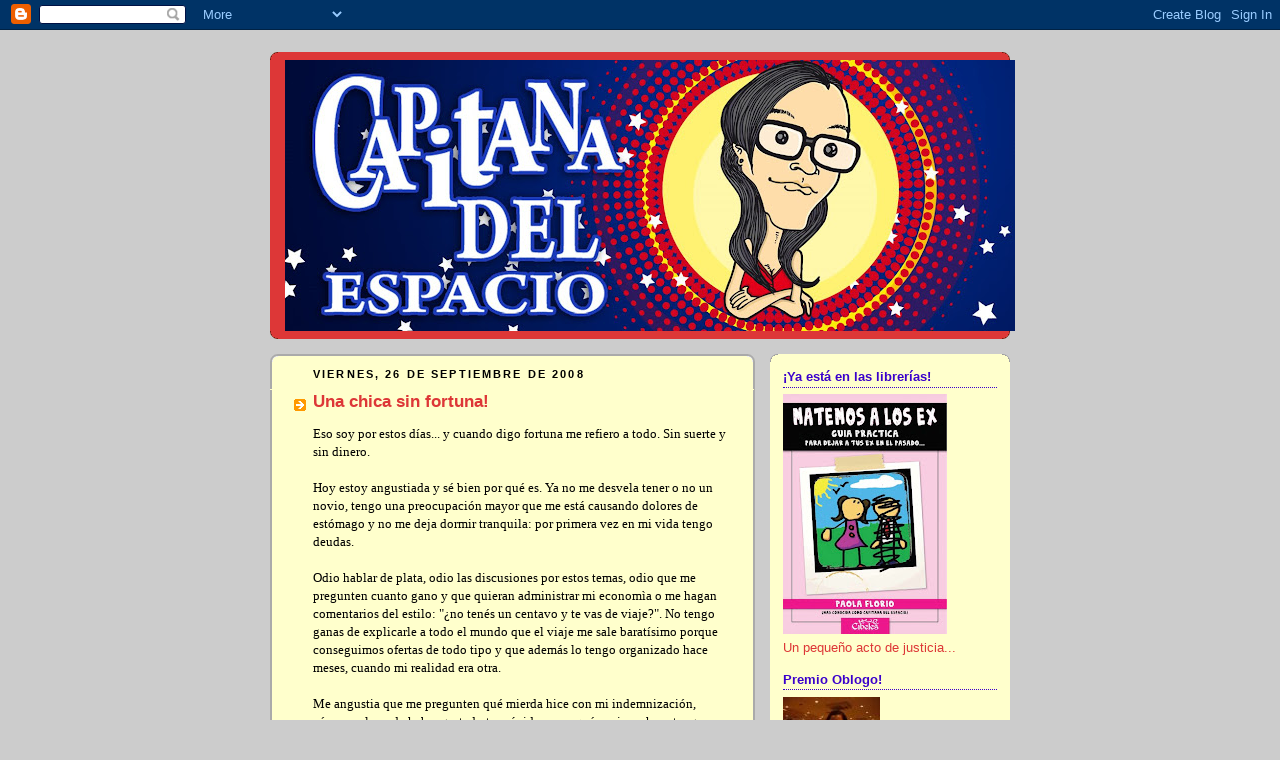

--- FILE ---
content_type: text/html; charset=UTF-8
request_url: https://capitanadelespacio.blogspot.com/2008/09/una-chica-sin-fortuna.html?showComment=1222461300000
body_size: 37485
content:
<!DOCTYPE html>
<html dir='ltr'>
<head>
<link href='https://www.blogger.com/static/v1/widgets/2944754296-widget_css_bundle.css' rel='stylesheet' type='text/css'/>
<meta content='text/html; charset=UTF-8' http-equiv='Content-Type'/>
<meta content='blogger' name='generator'/>
<link href='https://capitanadelespacio.blogspot.com/favicon.ico' rel='icon' type='image/x-icon'/>
<link href='http://capitanadelespacio.blogspot.com/2008/09/una-chica-sin-fortuna.html' rel='canonical'/>
<link rel="alternate" type="application/atom+xml" title="Capitana del Espacio - Atom" href="https://capitanadelespacio.blogspot.com/feeds/posts/default" />
<link rel="alternate" type="application/rss+xml" title="Capitana del Espacio - RSS" href="https://capitanadelespacio.blogspot.com/feeds/posts/default?alt=rss" />
<link rel="service.post" type="application/atom+xml" title="Capitana del Espacio - Atom" href="https://www.blogger.com/feeds/4002505945741138269/posts/default" />

<link rel="alternate" type="application/atom+xml" title="Capitana del Espacio - Atom" href="https://capitanadelespacio.blogspot.com/feeds/2217249195297440776/comments/default" />
<!--Can't find substitution for tag [blog.ieCssRetrofitLinks]-->
<meta content='http://capitanadelespacio.blogspot.com/2008/09/una-chica-sin-fortuna.html' property='og:url'/>
<meta content='Una chica sin fortuna!' property='og:title'/>
<meta content='Eso soy por estos días... y cuando digo fortuna me refiero a todo. Sin suerte y sin dinero. Hoy estoy angustiada y sé bien por qué es. Ya no...' property='og:description'/>
<title>Capitana del Espacio: Una chica sin fortuna!</title>
<style id='page-skin-1' type='text/css'><!--
/*
-----------------------------------------------
Blogger Template Style
Name:     Rounders 2
Date:     27 Feb 2004
Updated by: Blogger Team
----------------------------------------------- */
body {
background:#ccc;
margin:0;
text-align:center;
line-height: 1.5em;
font:x-small Trebuchet MS, Verdana, Arial, Sans-serif;
color:#000000;
font-size/* */:/**/small;
font-size: /**/small;
}
/* Page Structure
----------------------------------------------- */
/* The images which help create rounded corners depend on the
following widths and measurements. If you want to change
these measurements, the images will also need to change.
*/
#outer-wrapper {
width:740px;
margin:0 auto;
text-align:left;
font: normal normal 100% Trebuchet, Trebuchet MS, Arial, sans-serif;
}
#main-wrap1 {
width:485px;
float:left;
background:#ffffcc url("https://resources.blogblog.com/blogblog/data/rounders2/corners_main_bot.gif") no-repeat left bottom;
margin:15px 0 0;
padding:0 0 10px;
color:#000000;
font-size:97%;
line-height:1.5em;
word-wrap: break-word; /* fix for long text breaking sidebar float in IE */
overflow: hidden;     /* fix for long non-text content breaking IE sidebar float */
}
#main-wrap2 {
float:left;
width:100%;
background:url("https://resources.blogblog.com/blogblog/data/rounders2/corners_main_top.gif") no-repeat left top;
padding:10px 0 0;
}
#main {
background:url("https://resources.blogblog.com/blogblog/data/rounders2/rails_main.gif") repeat-y left;
padding:0;
width:485px;
}
#sidebar-wrap {
width:240px;
float:right;
margin:15px 0 0;
font-size:97%;
line-height:1.5em;
word-wrap: break-word; /* fix for long text breaking sidebar float in IE */
overflow: hidden;     /* fix for long non-text content breaking IE sidebar float */
}
.main .widget {
margin-top: 4px;
width: 468px;
padding: 0 13px;
}
.main .Blog {
margin: 0;
padding: 0;
width: 484px;
}
/* Links
----------------------------------------------- */
a:link {
color: #dd3737;
}
a:visited {
color: #dd3737;
}
a:hover {
color: #dd3737;
}
a img {
border-width:0;
}
/* Blog Header
----------------------------------------------- */
#header-wrapper {
background:#dd3737 url("https://resources.blogblog.com/blogblog/data/rounders2/corners_cap_top.gif") no-repeat left top;
margin-top:22px;
margin-right:0;
margin-bottom:0;
margin-left:0;
padding-top:8px;
padding-right:0;
padding-bottom:0;
padding-left:0;
color:#ffffff;
}
#header {
background:url("https://resources.blogblog.com/blogblog/data/rounders2/corners_cap_bot.gif") no-repeat left bottom;
padding:0 15px 8px;
}
#header h1 {
margin:0;
padding:10px 30px 5px;
line-height:1.2em;
font: normal bold 220% Trebuchet, Trebuchet MS, Arial, sans-serif;
}
#header a,
#header a:visited {
text-decoration:none;
color: #ffffff;
}
#header .description {
margin:0;
padding:5px 30px 10px;
line-height:1.5em;
font: normal normal 100% 'Trebuchet MS',Verdana,Arial,Sans-serif;
}
/* Posts
----------------------------------------------- */
h2.date-header {
margin-top:0;
margin-right:28px;
margin-bottom:0;
margin-left:43px;
font-size:85%;
line-height:2em;
text-transform:uppercase;
letter-spacing:.2em;
color:#000000;
}
.post {
margin:.3em 0 25px;
padding:0 13px;
border:1px dotted #ffffcc;
border-width:1px 0;
}
.post h3 {
margin:0;
line-height:1.5em;
background:url("https://resources.blogblog.com/blogblog/data/rounders2/icon_arrow.gif") no-repeat 10px .5em;
display:block;
border:1px dotted #ffffcc;
border-width:0 1px 1px;
padding-top:2px;
padding-right:14px;
padding-bottom:2px;
padding-left:29px;
color: #dd3737;
font: normal bold 135% 'Trebuchet MS',Verdana,Arial,Sans-serif;
}
.post h3 a, .post h3 a:visited {
text-decoration:none;
color: #dd3737;
}
a.title-link:hover {
background-color: #ffffcc;
color: #000000;
}
.post-body {
border:1px dotted #ffffcc;
border-width:0 1px 1px;
border-bottom-color:#ffffcc;
padding-top:10px;
padding-right:14px;
padding-bottom:1px;
padding-left:29px;
}
html>body .post-body {
border-bottom-width:0;
}
.post-body {
margin:0 0 .75em;
}
.post-body blockquote {
line-height:1.3em;
}
.post-footer {
background: #eee;
margin:0;
padding-top:2px;
padding-right:14px;
padding-bottom:2px;
padding-left:29px;
border:1px dotted #ffffcc;
border-width:1px;
font-size:100%;
line-height:1.5em;
color: #666;
}
/*
The first line of the post footer might only have floated text, so we need to give it a height.
The height comes from the post-footer line-height
*/
.post-footer-line-1 {
min-height:1.5em;
_height:1.5em;
}
.post-footer p {
margin: 0;
}
html>body .post-footer {
border-bottom-color:transparent;
}
.uncustomized-post-template .post-footer {
text-align: right;
}
.uncustomized-post-template .post-author,
.uncustomized-post-template .post-timestamp {
display: block;
float: left;
text-align:left;
margin-right: 4px;
}
.post-footer a {
color: #dd3737;
}
.post-footer a:hover {
color: #dd3737;
}
a.comment-link {
/* IE5.0/Win doesn't apply padding to inline elements,
so we hide these two declarations from it */
background/* */:/**/url("https://resources.blogblog.com/blogblog/data/rounders/icon_comment_left.gif") no-repeat left 45%;
padding-left:14px;
}
html>body a.comment-link {
/* Respecified, for IE5/Mac's benefit */
background:url("https://resources.blogblog.com/blogblog/data/rounders2/icon_comment_left.gif") no-repeat left 45%;
padding-left:14px;
}
.post img, table.tr-caption-container {
margin-top:0;
margin-right:0;
margin-bottom:5px;
margin-left:0;
padding:4px;
border:1px solid #ffffcc;
}
.tr-caption-container img {
border: none;
margin: 0;
padding: 0;
}
blockquote {
margin:.75em 0;
border:1px dotted #ffffcc;
border-width:1px 0;
padding:5px 15px;
color: #000000;
}
.post blockquote p {
margin:.5em 0;
}
#blog-pager-newer-link {
float: left;
margin-left: 13px;
}
#blog-pager-older-link {
float: right;
margin-right: 13px;
}
#blog-pager {
text-align: center;
}
.feed-links {
clear: both;
line-height: 2.5em;
margin-left: 13px;
}
/* Comments
----------------------------------------------- */
#comments {
margin:-25px 13px 0;
border:1px dotted #ffffcc;
border-width:0 1px 1px;
padding-top:20px;
padding-right:0;
padding-bottom:15px;
padding-left:0;
}
#comments h4 {
margin:0 0 10px;
padding-top:0;
padding-right:14px;
padding-bottom:2px;
padding-left:29px;
border-bottom:1px dotted #ffffcc;
font-size:120%;
line-height:1.4em;
color:#dd3737;
}
#comments-block {
margin-top:0;
margin-right:15px;
margin-bottom:0;
margin-left:9px;
}
.comment-author {
background:url("https://resources.blogblog.com/blogblog/data/rounders2/icon_comment_left.gif") no-repeat 2px .3em;
margin:.5em 0;
padding-top:0;
padding-right:0;
padding-bottom:0;
padding-left:20px;
font-weight:bold;
}
.comment-body {
margin:0 0 1.25em;
padding-top:0;
padding-right:0;
padding-bottom:0;
padding-left:20px;
}
.comment-body p {
margin:0 0 .5em;
}
.comment-footer {
margin:0 0 .5em;
padding-top:0;
padding-right:0;
padding-bottom:.75em;
padding-left:20px;
}
.comment-footer a:link {
color: #000000;
}
.deleted-comment {
font-style:italic;
color:gray;
}
.comment-form {
padding-left:20px;
padding-right:5px;
}
#comments .comment-form h4 {
padding-left:0px;
}
/* Profile
----------------------------------------------- */
.profile-img {
float: left;
margin-top: 5px;
margin-right: 5px;
margin-bottom: 5px;
margin-left: 0;
border: 4px solid #dd3737;
}
.profile-datablock {
margin-top:0;
margin-right:15px;
margin-bottom:.5em;
margin-left:0;
padding-top:8px;
}
.profile-link {
background:url("https://resources.blogblog.com/blogblog/data/rounders2/icon_profile_left.gif") no-repeat left .1em;
padding-left:15px;
font-weight:bold;
}
.profile-textblock {
clear: both;
margin: 0;
}
.sidebar .clear, .main .widget .clear {
clear: both;
}
#sidebartop-wrap {
background:#ffffcc url("https://resources.blogblog.com/blogblog/data/rounders2/corners_prof_bot.gif") no-repeat left bottom;
margin:0px 0px 15px;
padding:0px 0px 10px;
color:#dd3737;
}
#sidebartop-wrap2 {
background:url("https://resources.blogblog.com/blogblog/data/rounders2/corners_prof_top.gif") no-repeat left top;
padding: 10px 0 0;
margin:0;
border-width:0;
}
#sidebartop h2 {
line-height:1.5em;
color:#3a00cc;
border-bottom: 1px dotted #3a00cc;
margin-bottom: 0.5em;
font: normal bold 100% 'Trebuchet MS',Verdana,Arial,Sans-serif;
}
#sidebartop a {
color: #dd3737;
}
#sidebartop a:hover {
color: #dd3737;
}
#sidebartop a:visited {
color: #dd3737;
}
/* Sidebar Boxes
----------------------------------------------- */
.sidebar .widget {
margin:.5em 13px 1.25em;
padding:0 0px;
}
.widget-content {
margin-top: 0.5em;
}
#sidebarbottom-wrap1 {
background:#ffffcc url("https://resources.blogblog.com/blogblog/data/rounders2/corners_side_top.gif") no-repeat left top;
margin:0 0 15px;
padding:10px 0 0;
color: #000000;
}
#sidebarbottom-wrap2 {
background:url("https://resources.blogblog.com/blogblog/data/rounders2/corners_side_bot.gif") no-repeat left bottom;
padding:0 0 8px;
}
.sidebar h2 {
margin:0;
padding:0 0 .2em;
line-height:1.5em;
font:normal bold 100% 'Trebuchet MS',Verdana,Arial,Sans-serif;
}
.sidebar ul {
list-style:none;
margin:0 0 1.25em;
padding:0;
}
.sidebar ul li {
background:url("https://resources.blogblog.com/blogblog/data/rounders2/icon_arrow_sm.gif") no-repeat 2px .25em;
margin:0;
padding-top:0;
padding-right:0;
padding-bottom:3px;
padding-left:16px;
margin-bottom:3px;
border-bottom:1px dotted #ffffcc;
line-height:1.4em;
}
.sidebar p {
margin:0 0 .6em;
}
#sidebar h2 {
color: #dd3737;
border-bottom: 1px dotted #dd3737;
}
/* Footer
----------------------------------------------- */
#footer-wrap1 {
clear:both;
margin:0 0 10px;
padding:15px 0 0;
}
#footer-wrap2 {
background:#dd3737 url("https://resources.blogblog.com/blogblog/data/rounders2/corners_cap_top.gif") no-repeat left top;
color:#ffffff;
}
#footer {
background:url("https://resources.blogblog.com/blogblog/data/rounders2/corners_cap_bot.gif") no-repeat left bottom;
padding:8px 15px;
}
#footer hr {display:none;}
#footer p {margin:0;}
#footer a {color:#ffffff;}
#footer .widget-content {
margin:0;
}
/** Page structure tweaks for layout editor wireframe */
body#layout #main-wrap1,
body#layout #sidebar-wrap,
body#layout #header-wrapper {
margin-top: 0;
}
body#layout #header, body#layout #header-wrapper,
body#layout #outer-wrapper {
margin-left:0,
margin-right: 0;
padding: 0;
}
body#layout #outer-wrapper {
width: 730px;
}
body#layout #footer-wrap1 {
padding-top: 0;
}

--></style>
<link href='https://www.blogger.com/dyn-css/authorization.css?targetBlogID=4002505945741138269&amp;zx=8427f0bf-7e7b-4db4-9a7f-4fb336e88f55' media='none' onload='if(media!=&#39;all&#39;)media=&#39;all&#39;' rel='stylesheet'/><noscript><link href='https://www.blogger.com/dyn-css/authorization.css?targetBlogID=4002505945741138269&amp;zx=8427f0bf-7e7b-4db4-9a7f-4fb336e88f55' rel='stylesheet'/></noscript>
<meta name='google-adsense-platform-account' content='ca-host-pub-1556223355139109'/>
<meta name='google-adsense-platform-domain' content='blogspot.com'/>

</head>
<body>
<div class='navbar section' id='navbar'><div class='widget Navbar' data-version='1' id='Navbar1'><script type="text/javascript">
    function setAttributeOnload(object, attribute, val) {
      if(window.addEventListener) {
        window.addEventListener('load',
          function(){ object[attribute] = val; }, false);
      } else {
        window.attachEvent('onload', function(){ object[attribute] = val; });
      }
    }
  </script>
<div id="navbar-iframe-container"></div>
<script type="text/javascript" src="https://apis.google.com/js/platform.js"></script>
<script type="text/javascript">
      gapi.load("gapi.iframes:gapi.iframes.style.bubble", function() {
        if (gapi.iframes && gapi.iframes.getContext) {
          gapi.iframes.getContext().openChild({
              url: 'https://www.blogger.com/navbar/4002505945741138269?po\x3d2217249195297440776\x26origin\x3dhttps://capitanadelespacio.blogspot.com',
              where: document.getElementById("navbar-iframe-container"),
              id: "navbar-iframe"
          });
        }
      });
    </script><script type="text/javascript">
(function() {
var script = document.createElement('script');
script.type = 'text/javascript';
script.src = '//pagead2.googlesyndication.com/pagead/js/google_top_exp.js';
var head = document.getElementsByTagName('head')[0];
if (head) {
head.appendChild(script);
}})();
</script>
</div></div>
<div id='outer-wrapper'>
<div id='header-wrapper'>
<div class='header section' id='header'><div class='widget Header' data-version='1' id='Header2'>
<div id='header-inner'>
<a href='https://capitanadelespacio.blogspot.com/' style='display: block'>
<img alt='Capitana del Espacio' height='271px; ' id='Header2_headerimg' src='https://blogger.googleusercontent.com/img/b/R29vZ2xl/AVvXsEh8T8ffApUSAPmXOC8tQF4isl7JqhWHzgWZvTjlySgeH1jZK2fIIRsgvm2sq0-DIoL4J2j-yNOErEyMqsqSNIws9G4qpueJF6or2psk4CGOD2zD05TwXHiIK9Xs0PTMV5aXo0QqMX2fKsg/s730/CapitanaBanner01.jpg' style='display: block' width='730px; '/>
</a>
</div>
</div></div>
</div>
<div id='crosscol-wrapper' style='text-align:center'>
<div class='crosscol no-items section' id='crosscol'></div>
</div>
<div id='main-wrap1'><div id='main-wrap2'>
<div class='main section' id='main'><div class='widget Blog' data-version='1' id='Blog1'>
<div class='blog-posts hfeed'>

          <div class="date-outer">
        
<h2 class='date-header'><span>viernes, 26 de septiembre de 2008</span></h2>

          <div class="date-posts">
        
<div class='post-outer'>
<div class='post hentry uncustomized-post-template' itemprop='blogPost' itemscope='itemscope' itemtype='http://schema.org/BlogPosting'>
<meta content='4002505945741138269' itemprop='blogId'/>
<meta content='2217249195297440776' itemprop='postId'/>
<a name='2217249195297440776'></a>
<h3 class='post-title entry-title' itemprop='name'>
Una chica sin fortuna!
</h3>
<div class='post-header'>
<div class='post-header-line-1'></div>
</div>
<div class='post-body entry-content' id='post-body-2217249195297440776' itemprop='description articleBody'>
<span style="font-family:georgia;">Eso soy por estos días... y cuando digo fortuna me refiero a todo. Sin suerte y sin dinero.</span><br /><br /><span style="font-family:georgia;">Hoy estoy angustiada y sé bien por qué es. Ya no me desvela tener o no un novio, tengo una preocupación mayor que me está causando dolores de estómago y no me deja dormir tranquila: por primera vez en mi vida tengo deudas.</span><br /><span style="font-family:georgia;"></span><br /><span style="font-family:georgia;">Odio hablar de plata, odio las discusiones por estos temas, odio que me pregunten cuanto gano y que quieran administrar mi economìa o me hagan comentarios del estilo: "&#191;no tenés un centavo y te vas de viaje?". No tengo ganas de explicarle a todo el mundo que el viaje me sale baratísimo porque conseguimos ofertas de todo tipo y que además lo tengo organizado hace meses, cuando mi realidad era otra. </span><br /><span style="font-family:georgia;"></span><br /><span style="font-family:georgia;">Me angustia que me pregunten qué mierda hice con mi indemnización, cómo me la pude haber gastado tan rápido y por qué encima ahora tengo deudas. No sé, seré compradora compulsiva, haganme el favor de firmar una curatela, los faculto para que me internen en una granja donde puedan sacarme este mal... o llevenme bien lejos de las revistas de moda y los locales con ropa que me grita para me la lleve a casa.</span><br /><br /><span style="font-family:georgia;">Hoy fui al Banco y terminé pagando de intereses el doble de lo que tenía en mente, una locura. Le di de baja a mis tarjetas y me quedé sin un centavo. Mi pobreza es oficial y creánme, no paro de buscar trabajo pero para las empresas parece que tengo demasiada experiencia y que soy vieja a los 28 años!! Algo que no voy a entender nunca.</span><br /><br />Por lo que tanteo entre mis amigos y por lo que leo por los blogs no soy la única que está con dificultades económicas. Da una gran impotencia ver que uno hace todo para salir adelante, para levantar cabeza, para hacer una diferencia pero cuesta tanto y se torna casi imposible. No tengo la suerte de contar con papás millonarios que me regalen una casa o me den un respaldo cuando estoy ahogada, todos vivimos con lo justo. Así que acá también me siento sola, es ensayo- error y como todo en este último año, es producto de mis malas decisiones.<br /><br />La vida está empecinada en que aprenda... y parece que quiere que lo haga todo este año. En el amor, palazos. En lo económico, palazos. Levántate y anda pequeña, aprende de tus errores... pero me estoy cansando de todo esto, de que las cosas me cuesten más que al resto. Tendré que crecer de una buena vez.<br /><br />Perdón por la descarga... Acabo de salir del Banco, me puse a caminar por Florida, me angustié y necesité volver a mi refugio. No es nada que no tenga solución pero hoy me angustia y mucho. No le encuentro la vuelta.
<div style='clear: both;'></div>
</div>
<div class='post-footer'>
<div class='post-footer-line post-footer-line-1'>
<span class='post-author vcard'>
Publicado por
<span class='fn' itemprop='author' itemscope='itemscope' itemtype='http://schema.org/Person'>
<meta content='https://www.blogger.com/profile/09338835082564267645' itemprop='url'/>
<a class='g-profile' href='https://www.blogger.com/profile/09338835082564267645' rel='author' title='author profile'>
<span itemprop='name'>Paola Florio</span>
</a>
</span>
</span>
<span class='post-timestamp'>
en
<meta content='http://capitanadelespacio.blogspot.com/2008/09/una-chica-sin-fortuna.html' itemprop='url'/>
<a class='timestamp-link' href='https://capitanadelespacio.blogspot.com/2008/09/una-chica-sin-fortuna.html' rel='bookmark' title='permanent link'><abbr class='published' itemprop='datePublished' title='2008-09-26T15:58:00-03:00'>15:58</abbr></a>
</span>
<span class='post-comment-link'>
</span>
<span class='post-icons'>
<span class='item-action'>
<a href='https://www.blogger.com/email-post/4002505945741138269/2217249195297440776' title='Enviar entrada por correo electrónico'>
<img alt='' class='icon-action' height='13' src='https://resources.blogblog.com/img/icon18_email.gif' width='18'/>
</a>
</span>
<span class='item-control blog-admin pid-1745903135'>
<a href='https://www.blogger.com/post-edit.g?blogID=4002505945741138269&postID=2217249195297440776&from=pencil' title='Editar entrada'>
<img alt='' class='icon-action' height='18' src='https://resources.blogblog.com/img/icon18_edit_allbkg.gif' width='18'/>
</a>
</span>
</span>
<div class='post-share-buttons goog-inline-block'>
</div>
</div>
<div class='post-footer-line post-footer-line-2'>
<span class='post-labels'>
Etiquetas:
<a href='https://capitanadelespacio.blogspot.com/search/label/Capitana' rel='tag'>Capitana</a>,
<a href='https://capitanadelespacio.blogspot.com/search/label/Los%20nuevos%20tiempos' rel='tag'>Los nuevos tiempos</a>
</span>
</div>
<div class='post-footer-line post-footer-line-3'>
<span class='post-location'>
</span>
</div>
</div>
</div>
<div class='comments' id='comments'>
<a name='comments'></a>
<h4>56 comentarios:</h4>
<div id='Blog1_comments-block-wrapper'>
<dl class='avatar-comment-indent' id='comments-block'>
<dt class='comment-author ' id='c2787984581111840504'>
<a name='c2787984581111840504'></a>
<div class="avatar-image-container avatar-stock"><span dir="ltr"><img src="//resources.blogblog.com/img/blank.gif" width="35" height="35" alt="" title="An&oacute;nimo">

</span></div>
Anónimo
dijo...
</dt>
<dd class='comment-body' id='Blog1_cmt-2787984581111840504'>
<p>
al final... nuestros blogs empezaron hablando de nuestras últimas conquistas amorosas y terminamos haciendo catarsis financiera.<BR/>No te voy a repetir lo mismo que me escribiste vos hace sólo unos días atrás, fuerza nena!
</p>
</dd>
<dd class='comment-footer'>
<span class='comment-timestamp'>
<a href='https://capitanadelespacio.blogspot.com/2008/09/una-chica-sin-fortuna.html?showComment=1222457820000#c2787984581111840504' title='comment permalink'>
26 de septiembre de 2008 a las 16:37
</a>
<span class='item-control blog-admin pid-445046238'>
<a class='comment-delete' href='https://www.blogger.com/comment/delete/4002505945741138269/2787984581111840504' title='Eliminar comentario'>
<img src='https://resources.blogblog.com/img/icon_delete13.gif'/>
</a>
</span>
</span>
</dd>
<dt class='comment-author ' id='c6607709055359547822'>
<a name='c6607709055359547822'></a>
<div class="avatar-image-container vcard"><span dir="ltr"><a href="https://www.blogger.com/profile/02825586633910258172" target="" rel="nofollow" onclick="" class="avatar-hovercard" id="av-6607709055359547822-02825586633910258172"><img src="https://resources.blogblog.com/img/blank.gif" width="35" height="35" class="delayLoad" style="display: none;" longdesc="//blogger.googleusercontent.com/img/b/R29vZ2xl/AVvXsEgYtiCssbPDhwsYI6oeWqUEpCp74JOBo2XXo7iTNsHT6VdI4MDP_S9fut4WQXwduI_swgEI6b3yO2EgebAQuKy-ggflz6VVDjh9AISeRh9KRW4lyBrpWh9Kujmy_5jrojo/s45-c/port.jpg" alt="" title="Cameron West">

<noscript><img src="//blogger.googleusercontent.com/img/b/R29vZ2xl/AVvXsEgYtiCssbPDhwsYI6oeWqUEpCp74JOBo2XXo7iTNsHT6VdI4MDP_S9fut4WQXwduI_swgEI6b3yO2EgebAQuKy-ggflz6VVDjh9AISeRh9KRW4lyBrpWh9Kujmy_5jrojo/s45-c/port.jpg" width="35" height="35" class="photo" alt=""></noscript></a></span></div>
<a href='https://www.blogger.com/profile/02825586633910258172' rel='nofollow'>Cameron West</a>
dijo...
</dt>
<dd class='comment-body' id='Blog1_cmt-6607709055359547822'>
<p>
pacieencia.... y seguila peleando... no hay otra....
</p>
</dd>
<dd class='comment-footer'>
<span class='comment-timestamp'>
<a href='https://capitanadelespacio.blogspot.com/2008/09/una-chica-sin-fortuna.html?showComment=1222458120000#c6607709055359547822' title='comment permalink'>
26 de septiembre de 2008 a las 16:42
</a>
<span class='item-control blog-admin pid-1903241546'>
<a class='comment-delete' href='https://www.blogger.com/comment/delete/4002505945741138269/6607709055359547822' title='Eliminar comentario'>
<img src='https://resources.blogblog.com/img/icon_delete13.gif'/>
</a>
</span>
</span>
</dd>
<dt class='comment-author ' id='c7967101814351887799'>
<a name='c7967101814351887799'></a>
<div class="avatar-image-container vcard"><span dir="ltr"><a href="https://www.blogger.com/profile/08983653358780664234" target="" rel="nofollow" onclick="" class="avatar-hovercard" id="av-7967101814351887799-08983653358780664234"><img src="https://resources.blogblog.com/img/blank.gif" width="35" height="35" class="delayLoad" style="display: none;" longdesc="//blogger.googleusercontent.com/img/b/R29vZ2xl/AVvXsEjC7Y_im4ffK98eTop6PX_KaO9FoZSa2QKYLbyU2k9kZUxKpw1CgC_llVVSbmfQZQ3UHY3-RWqqV_gl9UHFm-BQCRzPNFmN6tZ75FGno30x1EdAN1XLDqDij8Ud-mOSMAc/s45-c/Lucy.jpg" alt="" title="Ana">

<noscript><img src="//blogger.googleusercontent.com/img/b/R29vZ2xl/AVvXsEjC7Y_im4ffK98eTop6PX_KaO9FoZSa2QKYLbyU2k9kZUxKpw1CgC_llVVSbmfQZQ3UHY3-RWqqV_gl9UHFm-BQCRzPNFmN6tZ75FGno30x1EdAN1XLDqDij8Ud-mOSMAc/s45-c/Lucy.jpg" width="35" height="35" class="photo" alt=""></noscript></a></span></div>
<a href='https://www.blogger.com/profile/08983653358780664234' rel='nofollow'>Ana</a>
dijo...
</dt>
<dd class='comment-body' id='Blog1_cmt-7967101814351887799'>
<p>
Te entiendo porque muchas veces sentí eso de estar haciendo un posgrado acelerado de la vida, donde aprendés de golpe todo lo malo que puede pasar. Y más.<BR/><BR/>Pero creeme que, aunque no parezca, todo pasa. Y realmente uno aprende.<BR/><BR/>Besos y calma.
</p>
</dd>
<dd class='comment-footer'>
<span class='comment-timestamp'>
<a href='https://capitanadelespacio.blogspot.com/2008/09/una-chica-sin-fortuna.html?showComment=1222458300000#c7967101814351887799' title='comment permalink'>
26 de septiembre de 2008 a las 16:45
</a>
<span class='item-control blog-admin pid-1333591606'>
<a class='comment-delete' href='https://www.blogger.com/comment/delete/4002505945741138269/7967101814351887799' title='Eliminar comentario'>
<img src='https://resources.blogblog.com/img/icon_delete13.gif'/>
</a>
</span>
</span>
</dd>
<dt class='comment-author ' id='c2274781222266856312'>
<a name='c2274781222266856312'></a>
<div class="avatar-image-container vcard"><span dir="ltr"><a href="https://www.blogger.com/profile/03638206430901320364" target="" rel="nofollow" onclick="" class="avatar-hovercard" id="av-2274781222266856312-03638206430901320364"><img src="https://resources.blogblog.com/img/blank.gif" width="35" height="35" class="delayLoad" style="display: none;" longdesc="//blogger.googleusercontent.com/img/b/R29vZ2xl/AVvXsEgJbZg4CvlwUIS60zHZgC6GE3Y-cU_Z4n9I5Ss1lYrwFsAV2a6hVOuIFpKarsmHxxR-52ISPvr-27DgM7yKyJSo9mtMpE7NdS9o35g6s5S1sIYBvqBI-zjHj5n4qDhKNg/s45-c/images.jpg" alt="" title="Soledad">

<noscript><img src="//blogger.googleusercontent.com/img/b/R29vZ2xl/AVvXsEgJbZg4CvlwUIS60zHZgC6GE3Y-cU_Z4n9I5Ss1lYrwFsAV2a6hVOuIFpKarsmHxxR-52ISPvr-27DgM7yKyJSo9mtMpE7NdS9o35g6s5S1sIYBvqBI-zjHj5n4qDhKNg/s45-c/images.jpg" width="35" height="35" class="photo" alt=""></noscript></a></span></div>
<a href='https://www.blogger.com/profile/03638206430901320364' rel='nofollow'>Soledad</a>
dijo...
</dt>
<dd class='comment-body' id='Blog1_cmt-2274781222266856312'>
<p>
Y si... a golpes se aprende. Es dificil darse cuenta que algo te cuesta mas que a los otros, pero paciencia... todo pasa. Besos.
</p>
</dd>
<dd class='comment-footer'>
<span class='comment-timestamp'>
<a href='https://capitanadelespacio.blogspot.com/2008/09/una-chica-sin-fortuna.html?showComment=1222458960000#c2274781222266856312' title='comment permalink'>
26 de septiembre de 2008 a las 16:56
</a>
<span class='item-control blog-admin pid-270230469'>
<a class='comment-delete' href='https://www.blogger.com/comment/delete/4002505945741138269/2274781222266856312' title='Eliminar comentario'>
<img src='https://resources.blogblog.com/img/icon_delete13.gif'/>
</a>
</span>
</span>
</dd>
<dt class='comment-author ' id='c3904772602172889429'>
<a name='c3904772602172889429'></a>
<div class="avatar-image-container vcard"><span dir="ltr"><a href="https://www.blogger.com/profile/05161101249434000813" target="" rel="nofollow" onclick="" class="avatar-hovercard" id="av-3904772602172889429-05161101249434000813"><img src="https://resources.blogblog.com/img/blank.gif" width="35" height="35" class="delayLoad" style="display: none;" longdesc="//3.bp.blogspot.com/_KbUD7TdnQlA/SasLZIa9mEI/AAAAAAAAADk/o-_bVL2L5Ds/S45-s35/EN%2BBA%25C3%2591O%2BRED%2BSTAR%2BURKIZA.JPG" alt="" title="Esperando la carroza...">

<noscript><img src="//3.bp.blogspot.com/_KbUD7TdnQlA/SasLZIa9mEI/AAAAAAAAADk/o-_bVL2L5Ds/S45-s35/EN%2BBA%25C3%2591O%2BRED%2BSTAR%2BURKIZA.JPG" width="35" height="35" class="photo" alt=""></noscript></a></span></div>
<a href='https://www.blogger.com/profile/05161101249434000813' rel='nofollow'>Esperando la carroza...</a>
dijo...
</dt>
<dd class='comment-body' id='Blog1_cmt-3904772602172889429'>
<p>
en cuanto a lo economico, cdo consigas un trabajo, no te gaste todo, ahorra, eso es lo mejor...tener reservas de dinero guardadas te saca de apuro, hasta cdo no tenes trabajo...es re lindo vestir a la moda, pero mas lindo es que SIEMPRE te puedas dar gustos al menos muy baratos, pero es SIEMPRE...en cambio de darte gustos de golpe y despues chacate, no hay mas para gastar y te sentis mal! y lo del amor, tamnbien es una mierda, estos hombres estan cada dia mas hdp...<BR/>cdo hay años como este para vos, tenes q aprender como bien decis...no queda otra q ser optimista, y decirnos a nosotros mismos: bueno, por algo esto sera, algun dia sere recompensada!<BR/>saludos!<BR/>;)
</p>
</dd>
<dd class='comment-footer'>
<span class='comment-timestamp'>
<a href='https://capitanadelespacio.blogspot.com/2008/09/una-chica-sin-fortuna.html?showComment=1222459020000#c3904772602172889429' title='comment permalink'>
26 de septiembre de 2008 a las 16:57
</a>
<span class='item-control blog-admin pid-1714811983'>
<a class='comment-delete' href='https://www.blogger.com/comment/delete/4002505945741138269/3904772602172889429' title='Eliminar comentario'>
<img src='https://resources.blogblog.com/img/icon_delete13.gif'/>
</a>
</span>
</span>
</dd>
<dt class='comment-author ' id='c6198973068700300641'>
<a name='c6198973068700300641'></a>
<div class="avatar-image-container vcard"><span dir="ltr"><a href="https://www.blogger.com/profile/04715601102162053149" target="" rel="nofollow" onclick="" class="avatar-hovercard" id="av-6198973068700300641-04715601102162053149"><img src="https://resources.blogblog.com/img/blank.gif" width="35" height="35" class="delayLoad" style="display: none;" longdesc="//blogger.googleusercontent.com/img/b/R29vZ2xl/AVvXsEjK5yqZJFMI_YVo9wPhzOYZFvtrq9dlcqbJ99TzJ707XolCn5EcHoNoHaVfDv1ODszEym-tlkp2NPebwXdOUzs-SWG_h3trEqdF7X4Kfyjv5xC2smYu6MIpPerNOUNVqw/s45-c/chicaconrosa.jpg" alt="" title="killer queen">

<noscript><img src="//blogger.googleusercontent.com/img/b/R29vZ2xl/AVvXsEjK5yqZJFMI_YVo9wPhzOYZFvtrq9dlcqbJ99TzJ707XolCn5EcHoNoHaVfDv1ODszEym-tlkp2NPebwXdOUzs-SWG_h3trEqdF7X4Kfyjv5xC2smYu6MIpPerNOUNVqw/s45-c/chicaconrosa.jpg" width="35" height="35" class="photo" alt=""></noscript></a></span></div>
<a href='https://www.blogger.com/profile/04715601102162053149' rel='nofollow'>killer queen</a>
dijo...
</dt>
<dd class='comment-body' id='Blog1_cmt-6198973068700300641'>
<p>
1-Conseguir trabajo(en eso no te puedo ayudar. Solo alentar!!Fuerza!)<BR/>2-cuando tengas un sueldo acostumbrate a guardar 5 pesos por dia TODOS LOS DIAS!!<BR/>En 6 meses son 900 pesos mas o menos.Esa plata NO SE TOCA!! porque no son ahorros para irse de vacaciones sino dinero en caso de URGENCIA (esto es enfermedad, desempleo, muerte, o desastre!!)<BR/><BR/>Vamos!!! que no queda otra que seguir y rezar besos!!!
</p>
</dd>
<dd class='comment-footer'>
<span class='comment-timestamp'>
<a href='https://capitanadelespacio.blogspot.com/2008/09/una-chica-sin-fortuna.html?showComment=1222460100000#c6198973068700300641' title='comment permalink'>
26 de septiembre de 2008 a las 17:15
</a>
<span class='item-control blog-admin pid-1261786057'>
<a class='comment-delete' href='https://www.blogger.com/comment/delete/4002505945741138269/6198973068700300641' title='Eliminar comentario'>
<img src='https://resources.blogblog.com/img/icon_delete13.gif'/>
</a>
</span>
</span>
</dd>
<dt class='comment-author ' id='c3592215424637750749'>
<a name='c3592215424637750749'></a>
<div class="avatar-image-container vcard"><span dir="ltr"><a href="https://www.blogger.com/profile/15477084659446645204" target="" rel="nofollow" onclick="" class="avatar-hovercard" id="av-3592215424637750749-15477084659446645204"><img src="https://resources.blogblog.com/img/blank.gif" width="35" height="35" class="delayLoad" style="display: none;" longdesc="//blogger.googleusercontent.com/img/b/R29vZ2xl/AVvXsEiTyYGMI4CG0SHSbjYjZNMFg96ISmC7ss_Om87tuYZhko3QHMt7_HGrfMgyw6oc165MUmfr8TEvnXHB1SOeIia6XY8qSrS8xaS-wSUG7TWwtnM6xFHDIoYnpNoGbgfG/s45-c/#C150154.JPG" alt="" title="Diego">

<noscript><img src="//blogger.googleusercontent.com/img/b/R29vZ2xl/AVvXsEiTyYGMI4CG0SHSbjYjZNMFg96ISmC7ss_Om87tuYZhko3QHMt7_HGrfMgyw6oc165MUmfr8TEvnXHB1SOeIia6XY8qSrS8xaS-wSUG7TWwtnM6xFHDIoYnpNoGbgfG/s45-c/#C150154.JPG" width="35" height="35" class="photo" alt=""></noscript></a></span></div>
<a href='https://www.blogger.com/profile/15477084659446645204' rel='nofollow'>Diego</a>
dijo...
</dt>
<dd class='comment-body' id='Blog1_cmt-3592215424637750749'>
<p>
Que el dinero no hace la felicidad y que el amor con el tiempo llega son de las frases hechas que más circulan por el mundo. Pero fueron hechas por algo, y perduran porque es algo que afecta a todo ser humano. De alguna manera, no estás sola.
</p>
</dd>
<dd class='comment-footer'>
<span class='comment-timestamp'>
<a href='https://capitanadelespacio.blogspot.com/2008/09/una-chica-sin-fortuna.html?showComment=1222460280000#c3592215424637750749' title='comment permalink'>
26 de septiembre de 2008 a las 17:18
</a>
<span class='item-control blog-admin pid-2008618735'>
<a class='comment-delete' href='https://www.blogger.com/comment/delete/4002505945741138269/3592215424637750749' title='Eliminar comentario'>
<img src='https://resources.blogblog.com/img/icon_delete13.gif'/>
</a>
</span>
</span>
</dd>
<dt class='comment-author ' id='c6747909469487243845'>
<a name='c6747909469487243845'></a>
<div class="avatar-image-container avatar-stock"><span dir="ltr"><img src="//resources.blogblog.com/img/blank.gif" width="35" height="35" alt="" title="An&oacute;nimo">

</span></div>
Anónimo
dijo...
</dt>
<dd class='comment-body' id='Blog1_cmt-6747909469487243845'>
<p>
Capi, es cierto que hay gente que nace o le hacen una posición acomodada, pero no son la mayoría.<BR/>No pienses que a vos te cuesta más que al resto, o pensalo, pero pensá también que en ese resto hay muuuuuuucha gente que está en esa posición. No permitas ese tipo de autocompasiones, son un agujero negro que te manda derecho a la depre!<BR/>Lo de la indemnización, ya fue! vos no te mortifiques más con eso y los demás, SUPERENLO! esa plata no está y hablar sobre eso sólo enferma! Si me tengo que poner a pensar en todas las veces que tuve plata y se me fué, me tiro abajo del subte A y les cago la vuelta a casa a más de uno, y eso sería injusto! (cagarles la vuelta a casa).<BR/>Los viajes no deberían entrar en discusión: un viaje no te lo quita nadie, es como con los recuerdos. Si con la plata esa te hubieras comprado un plasma o una compu o un auto, todas esas cosas te las podrían robar, quemar, embargar... (me ha pasado). Un viaje justifica todo lo que inviertas en él, porque va a estar ahí para siempre!<BR/>Así que, menos explicaciones a quien te quiera dar consejos retrospectivos (osea, lo que según ellos "deberías haber hecho"), y a contar lo que tiene tu vida de bueno cuando te entre el bajón!<BR/>Un abrazote, y como dice mi psico "todo pasa".<BR/>Besos!
</p>
</dd>
<dd class='comment-footer'>
<span class='comment-timestamp'>
<a href='https://capitanadelespacio.blogspot.com/2008/09/una-chica-sin-fortuna.html?showComment=1222461300000#c6747909469487243845' title='comment permalink'>
26 de septiembre de 2008 a las 17:35
</a>
<span class='item-control blog-admin pid-445046238'>
<a class='comment-delete' href='https://www.blogger.com/comment/delete/4002505945741138269/6747909469487243845' title='Eliminar comentario'>
<img src='https://resources.blogblog.com/img/icon_delete13.gif'/>
</a>
</span>
</span>
</dd>
<dt class='comment-author ' id='c3351703328519838642'>
<a name='c3351703328519838642'></a>
<div class="avatar-image-container avatar-stock"><span dir="ltr"><img src="//resources.blogblog.com/img/blank.gif" width="35" height="35" alt="" title="An&oacute;nimo">

</span></div>
Anónimo
dijo...
</dt>
<dd class='comment-body' id='Blog1_cmt-3351703328519838642'>
<p>
Me explaye mucho y sigo!!! Ja!<BR/>Che, yo no llego a ahorrar un mango, cómo hacen los que aconsejan eso?<BR/>Capi, no digo que no tengas derecho a estar triste, ehhh!!! Lo que digo es que cuando te pinte el bajón en vez de ir para el lado de la autocompasión te pongas a pensar en las cosas que sí funcionan (la relación con tus hermanos, tus amigos, etc., por ej.!). <BR/>Beso de vuelta!
</p>
</dd>
<dd class='comment-footer'>
<span class='comment-timestamp'>
<a href='https://capitanadelespacio.blogspot.com/2008/09/una-chica-sin-fortuna.html?showComment=1222461540000#c3351703328519838642' title='comment permalink'>
26 de septiembre de 2008 a las 17:39
</a>
<span class='item-control blog-admin pid-445046238'>
<a class='comment-delete' href='https://www.blogger.com/comment/delete/4002505945741138269/3351703328519838642' title='Eliminar comentario'>
<img src='https://resources.blogblog.com/img/icon_delete13.gif'/>
</a>
</span>
</span>
</dd>
<dt class='comment-author ' id='c8951636084595636163'>
<a name='c8951636084595636163'></a>
<div class="avatar-image-container vcard"><span dir="ltr"><a href="https://www.blogger.com/profile/17065744327334856307" target="" rel="nofollow" onclick="" class="avatar-hovercard" id="av-8951636084595636163-17065744327334856307"><img src="https://resources.blogblog.com/img/blank.gif" width="35" height="35" class="delayLoad" style="display: none;" longdesc="//blogger.googleusercontent.com/img/b/R29vZ2xl/AVvXsEgKmyEWUSeKJsCIZ_eOlsgVphjZv0aKKawpczTLROc0em1UWEPfO_yJwxVEzfYzKgnkve76GyJwJw3fljuLvuYrNsOwzGIrnF-y30o6ld8kVOrncK5Pbm8RvLG-Ym5fqQ/s45-c/*" alt="" title="Marina Judith Landau">

<noscript><img src="//blogger.googleusercontent.com/img/b/R29vZ2xl/AVvXsEgKmyEWUSeKJsCIZ_eOlsgVphjZv0aKKawpczTLROc0em1UWEPfO_yJwxVEzfYzKgnkve76GyJwJw3fljuLvuYrNsOwzGIrnF-y30o6ld8kVOrncK5Pbm8RvLG-Ym5fqQ/s45-c/*" width="35" height="35" class="photo" alt=""></noscript></a></span></div>
<a href='https://www.blogger.com/profile/17065744327334856307' rel='nofollow'>Marina Judith Landau</a>
dijo...
</dt>
<dd class='comment-body' id='Blog1_cmt-8951636084595636163'>
<p>
Todos tenemos problemas de guita, Capitana!!! O mejor dicho, no todos... hay unos pocos que no tienen problemas financieros, claro...<BR/>Pero ese no es el punto.<BR/>Yo siempre pido que mis mayores problemas sean los de plata, que mis mayores angustias sean las de la guita, y entonces, si es así, no tendré grandes angustias...<BR/>Sólo los que han sufrido problemas de verdad, aprendieron a valorar lo que tienen. Los que han perdido a una hermanita de 10 años, por ejemplo... Los que han pasado grandes accidentes y han estado en el límite de la vida y la muerte, los que han sido torturados, o tienen que luchar contra una enfermedad terrible... Podría darte una lista, sabemos que no es necesario.<BR/>Yo por suerte, puedo agradecer que estoy bien y no tengo problemas graves, en absoluto. Eso sí, tengo deudas (algunas que ni sé cómo voy a pagar) y sueños que dependen de juntar el dinero (y aunque parezca una locura, sigo persiguiendo esos sueños con esperanza)<BR/>Capi, no te pongas mal, que la vida nunca te de ningún tipo de lección para que valores lo que tenés...<BR/>Te lo digo con cariño, eh<BR/>Besotes.
</p>
</dd>
<dd class='comment-footer'>
<span class='comment-timestamp'>
<a href='https://capitanadelespacio.blogspot.com/2008/09/una-chica-sin-fortuna.html?showComment=1222461600000#c8951636084595636163' title='comment permalink'>
26 de septiembre de 2008 a las 17:40
</a>
<span class='item-control blog-admin pid-750010991'>
<a class='comment-delete' href='https://www.blogger.com/comment/delete/4002505945741138269/8951636084595636163' title='Eliminar comentario'>
<img src='https://resources.blogblog.com/img/icon_delete13.gif'/>
</a>
</span>
</span>
</dd>
<dt class='comment-author ' id='c5592724284193461423'>
<a name='c5592724284193461423'></a>
<div class="avatar-image-container vcard"><span dir="ltr"><a href="https://www.blogger.com/profile/03108413126008837780" target="" rel="nofollow" onclick="" class="avatar-hovercard" id="av-5592724284193461423-03108413126008837780"><img src="https://resources.blogblog.com/img/blank.gif" width="14" height="28" class="delayLoad" style="display: none;" longdesc="//blogger.googleusercontent.com/img/b/R29vZ2xl/AVvXsEhk0KtlQaNu7_0txq6WMVa27XBvqsltO26fgQ8yUCrEhdf_WHFUwuynHzKEgrETI0PHBEW8nxsLncDQ3FrBp_NbEenu7R29yEx_YU0pCXuFHqXpzPr2oWQCWawTOnvuDQ/s28/IMG_20190929_212932_242.jpg" alt="" title="Evangelina Bussolino">

<noscript><img src="//blogger.googleusercontent.com/img/b/R29vZ2xl/AVvXsEhk0KtlQaNu7_0txq6WMVa27XBvqsltO26fgQ8yUCrEhdf_WHFUwuynHzKEgrETI0PHBEW8nxsLncDQ3FrBp_NbEenu7R29yEx_YU0pCXuFHqXpzPr2oWQCWawTOnvuDQ/s28/IMG_20190929_212932_242.jpg" width="14" height="28" class="photo" alt=""></noscript></a></span></div>
<a href='https://www.blogger.com/profile/03108413126008837780' rel='nofollow'>Evangelina Bussolino</a>
dijo...
</dt>
<dd class='comment-body' id='Blog1_cmt-5592724284193461423'>
<p>
Pao: Tranquila... Lo peor es desesperarte...<BR/>Manda cv a tooodos lados (si queres te paso la dire de donde yo laburo, al menos)y algo va a salir.<BR/><BR/>Ahora, una pregunta... y el muchacho dueño de tu sonrisa??? Me perdí algo???<BR/><BR/>Besos!
</p>
</dd>
<dd class='comment-footer'>
<span class='comment-timestamp'>
<a href='https://capitanadelespacio.blogspot.com/2008/09/una-chica-sin-fortuna.html?showComment=1222461600001#c5592724284193461423' title='comment permalink'>
26 de septiembre de 2008 a las 17:40
</a>
<span class='item-control blog-admin pid-893760583'>
<a class='comment-delete' href='https://www.blogger.com/comment/delete/4002505945741138269/5592724284193461423' title='Eliminar comentario'>
<img src='https://resources.blogblog.com/img/icon_delete13.gif'/>
</a>
</span>
</span>
</dd>
<dt class='comment-author ' id='c4814778910455350973'>
<a name='c4814778910455350973'></a>
<div class="avatar-image-container vcard"><span dir="ltr"><a href="https://www.blogger.com/profile/00672366472214025755" target="" rel="nofollow" onclick="" class="avatar-hovercard" id="av-4814778910455350973-00672366472214025755"><img src="https://resources.blogblog.com/img/blank.gif" width="35" height="35" class="delayLoad" style="display: none;" longdesc="//2.bp.blogspot.com/_RLSfFeoiDn4/Sh723Svkp8I/AAAAAAAAAMU/ojxgqHOl_2c/S45-s35/olaf%2Bicono.gif" alt="" title="r.- el corre ambulancias">

<noscript><img src="//2.bp.blogspot.com/_RLSfFeoiDn4/Sh723Svkp8I/AAAAAAAAAMU/ojxgqHOl_2c/S45-s35/olaf%2Bicono.gif" width="35" height="35" class="photo" alt=""></noscript></a></span></div>
<a href='https://www.blogger.com/profile/00672366472214025755' rel='nofollow'>r.- el corre ambulancias</a>
dijo...
</dt>
<dd class='comment-body' id='Blog1_cmt-4814778910455350973'>
<p>
vamos, che, fuerza carajo mierda, como dijo la señora<BR/><BR/>en algun momento las cosas se van a enmendar, y alguna enseñanza quedara de todo esto<BR/><BR/>ni en pedo me atreveria a sugerirte como manejar tus finanzas<BR/><BR/>un abrazo
</p>
</dd>
<dd class='comment-footer'>
<span class='comment-timestamp'>
<a href='https://capitanadelespacio.blogspot.com/2008/09/una-chica-sin-fortuna.html?showComment=1222464060000#c4814778910455350973' title='comment permalink'>
26 de septiembre de 2008 a las 18:21
</a>
<span class='item-control blog-admin pid-2087001587'>
<a class='comment-delete' href='https://www.blogger.com/comment/delete/4002505945741138269/4814778910455350973' title='Eliminar comentario'>
<img src='https://resources.blogblog.com/img/icon_delete13.gif'/>
</a>
</span>
</span>
</dd>
<dt class='comment-author ' id='c3337836707252868701'>
<a name='c3337836707252868701'></a>
<div class="avatar-image-container vcard"><span dir="ltr"><a href="https://www.blogger.com/profile/13712215332634492427" target="" rel="nofollow" onclick="" class="avatar-hovercard" id="av-3337836707252868701-13712215332634492427"><img src="https://resources.blogblog.com/img/blank.gif" width="35" height="35" class="delayLoad" style="display: none;" longdesc="//blogger.googleusercontent.com/img/b/R29vZ2xl/AVvXsEj-ewzV0ZMONnEq0eC9zdGlGEPl7VWp3of-2rY4kiRQpA4dhmQlZgrT7SagXLFptQgsPSR6-FZLlc7vwBXtA6I-00G2szWpMKw6AGRpIKpNytr8mU7l9pImyZLL8ne2SA/s45-c/Blonda2.jpg" alt="" title="Blonda">

<noscript><img src="//blogger.googleusercontent.com/img/b/R29vZ2xl/AVvXsEj-ewzV0ZMONnEq0eC9zdGlGEPl7VWp3of-2rY4kiRQpA4dhmQlZgrT7SagXLFptQgsPSR6-FZLlc7vwBXtA6I-00G2szWpMKw6AGRpIKpNytr8mU7l9pImyZLL8ne2SA/s45-c/Blonda2.jpg" width="35" height="35" class="photo" alt=""></noscript></a></span></div>
<a href='https://www.blogger.com/profile/13712215332634492427' rel='nofollow'>Blonda</a>
dijo...
</dt>
<dd class='comment-body' id='Blog1_cmt-3337836707252868701'>
<p>
Bienvenida al club!!!<BR/>No te sientas mal (qué pavadas digo a veces).Sé que uno se siente para el traste porque cae en la cuenta de que a partir de ahora hay que laburar para pagar!Pero bueno, estamos muchos en el mismo barco y te aseguro que no se hunde.<BR/>De todo se aprende, y de esto se saca nuevos aprendizajes, por ejemplo, que no se es más feliz pidiendo comida hecha que preparándonos una ensalada, ni yendo al teatro en lugar de ver una peli trucha en casa.<BR/>Todo no se puede tener en la vida real.El príncipe, el castillo, y las monedas de oro quedaron en los cuentos.En la argentina de hoy, las princesas no usan Sarkany.<BR/>Beso Capi, y a no deprimirse por esto!
</p>
</dd>
<dd class='comment-footer'>
<span class='comment-timestamp'>
<a href='https://capitanadelespacio.blogspot.com/2008/09/una-chica-sin-fortuna.html?showComment=1222464420000#c3337836707252868701' title='comment permalink'>
26 de septiembre de 2008 a las 18:27
</a>
<span class='item-control blog-admin pid-829216230'>
<a class='comment-delete' href='https://www.blogger.com/comment/delete/4002505945741138269/3337836707252868701' title='Eliminar comentario'>
<img src='https://resources.blogblog.com/img/icon_delete13.gif'/>
</a>
</span>
</span>
</dd>
<dt class='comment-author ' id='c5072925143897817794'>
<a name='c5072925143897817794'></a>
<div class="avatar-image-container vcard"><span dir="ltr"><a href="https://www.blogger.com/profile/13712215332634492427" target="" rel="nofollow" onclick="" class="avatar-hovercard" id="av-5072925143897817794-13712215332634492427"><img src="https://resources.blogblog.com/img/blank.gif" width="35" height="35" class="delayLoad" style="display: none;" longdesc="//blogger.googleusercontent.com/img/b/R29vZ2xl/AVvXsEj-ewzV0ZMONnEq0eC9zdGlGEPl7VWp3of-2rY4kiRQpA4dhmQlZgrT7SagXLFptQgsPSR6-FZLlc7vwBXtA6I-00G2szWpMKw6AGRpIKpNytr8mU7l9pImyZLL8ne2SA/s45-c/Blonda2.jpg" alt="" title="Blonda">

<noscript><img src="//blogger.googleusercontent.com/img/b/R29vZ2xl/AVvXsEj-ewzV0ZMONnEq0eC9zdGlGEPl7VWp3of-2rY4kiRQpA4dhmQlZgrT7SagXLFptQgsPSR6-FZLlc7vwBXtA6I-00G2szWpMKw6AGRpIKpNytr8mU7l9pImyZLL8ne2SA/s45-c/Blonda2.jpg" width="35" height="35" class="photo" alt=""></noscript></a></span></div>
<a href='https://www.blogger.com/profile/13712215332634492427' rel='nofollow'>Blonda</a>
dijo...
</dt>
<dd class='comment-body' id='Blog1_cmt-5072925143897817794'>
<p>
Bienvenida al club!!!<BR/>No te sientas mal (qué pavadas digo a veces).Sé que uno se siente para el traste porque cae en la cuenta de que a partir de ahora hay que laburar para pagar!Pero bueno, estamos muchos en el mismo barco y te aseguro que no se hunde.<BR/>De todo se aprende, y de esto se saca nuevos aprendizajes, por ejemplo, que no se es más feliz pidiendo comida hecha que preparándonos una ensalada, ni yendo al teatro en lugar de ver una peli trucha en casa.<BR/>Todo no se puede tener en la vida real.El príncipe, el castillo, y las monedas de oro quedaron en los cuentos.En la argentina de hoy, las princesas no usan Sarkany.<BR/>Beso Capi, y a no deprimirse por esto!
</p>
</dd>
<dd class='comment-footer'>
<span class='comment-timestamp'>
<a href='https://capitanadelespacio.blogspot.com/2008/09/una-chica-sin-fortuna.html?showComment=1222464420001#c5072925143897817794' title='comment permalink'>
26 de septiembre de 2008 a las 18:27
</a>
<span class='item-control blog-admin pid-829216230'>
<a class='comment-delete' href='https://www.blogger.com/comment/delete/4002505945741138269/5072925143897817794' title='Eliminar comentario'>
<img src='https://resources.blogblog.com/img/icon_delete13.gif'/>
</a>
</span>
</span>
</dd>
<dt class='comment-author ' id='c8059364265970013297'>
<a name='c8059364265970013297'></a>
<div class="avatar-image-container vcard"><span dir="ltr"><a href="https://www.blogger.com/profile/01516429529223830434" target="" rel="nofollow" onclick="" class="avatar-hovercard" id="av-8059364265970013297-01516429529223830434"><img src="https://resources.blogblog.com/img/blank.gif" width="35" height="35" class="delayLoad" style="display: none;" longdesc="//4.bp.blogspot.com/_h4zcSf6fAKw/SXp1IdsKRjI/AAAAAAAABcw/4ffojSk1S7c/S45-s35/had%2B6.gif" alt="" title="MARAGENA">

<noscript><img src="//4.bp.blogspot.com/_h4zcSf6fAKw/SXp1IdsKRjI/AAAAAAAABcw/4ffojSk1S7c/S45-s35/had%2B6.gif" width="35" height="35" class="photo" alt=""></noscript></a></span></div>
<a href='https://www.blogger.com/profile/01516429529223830434' rel='nofollow'>MARAGENA</a>
dijo...
</dt>
<dd class='comment-body' id='Blog1_cmt-8059364265970013297'>
<p>
Uyy no sé qué decirte....en este tema hago agua por todos lados.<BR/>Y bue, lloremos juntas entonces, pero con fe, siempre con fe.<BR/>Beso
</p>
</dd>
<dd class='comment-footer'>
<span class='comment-timestamp'>
<a href='https://capitanadelespacio.blogspot.com/2008/09/una-chica-sin-fortuna.html?showComment=1222465800000#c8059364265970013297' title='comment permalink'>
26 de septiembre de 2008 a las 18:50
</a>
<span class='item-control blog-admin pid-231940469'>
<a class='comment-delete' href='https://www.blogger.com/comment/delete/4002505945741138269/8059364265970013297' title='Eliminar comentario'>
<img src='https://resources.blogblog.com/img/icon_delete13.gif'/>
</a>
</span>
</span>
</dd>
<dt class='comment-author ' id='c1557058183819250704'>
<a name='c1557058183819250704'></a>
<div class="avatar-image-container vcard"><span dir="ltr"><a href="https://www.blogger.com/profile/05879766659523120967" target="" rel="nofollow" onclick="" class="avatar-hovercard" id="av-1557058183819250704-05879766659523120967"><img src="https://resources.blogblog.com/img/blank.gif" width="35" height="35" class="delayLoad" style="display: none;" longdesc="//blogger.googleusercontent.com/img/b/R29vZ2xl/AVvXsEh2u7Y5-F1iaZBoa4BfpPBDsSc_apUhFqk2mjJ50G6Bj96SHKGuZpAHFPoE3DZKRKHdT6X6k4XVDE9UOv3Jpb1FUMBEd99VQwCiLJPEWEzcKPGNffbmtcLHeNnL4kxK1g/s45-c/gatubela_anime.jpg" alt="" title="Nanys">

<noscript><img src="//blogger.googleusercontent.com/img/b/R29vZ2xl/AVvXsEh2u7Y5-F1iaZBoa4BfpPBDsSc_apUhFqk2mjJ50G6Bj96SHKGuZpAHFPoE3DZKRKHdT6X6k4XVDE9UOv3Jpb1FUMBEd99VQwCiLJPEWEzcKPGNffbmtcLHeNnL4kxK1g/s45-c/gatubela_anime.jpg" width="35" height="35" class="photo" alt=""></noscript></a></span></div>
<a href='https://www.blogger.com/profile/05879766659523120967' rel='nofollow'>Nanys</a>
dijo...
</dt>
<dd class='comment-body' id='Blog1_cmt-1557058183819250704'>
<p>
Capi...<BR/>No es que seas vieja ni está mal que tengas tanta experiencia...<BR/>Muchas veces buscan al que no la tiene para no pagar lo que debería...<BR/>Me pa&#180;so a mí, cuando estaba en 2&#176; o 3&#176; año de la carrera, toda la oferta laboral era para los de 4&#176;o 5&#176;, cuando al fin llegué... pedían pendejos de 20 y de 1&#176; o 2&#176;... porque no podían pagar lo que merecían los avanzados...
</p>
</dd>
<dd class='comment-footer'>
<span class='comment-timestamp'>
<a href='https://capitanadelespacio.blogspot.com/2008/09/una-chica-sin-fortuna.html?showComment=1222465920000#c1557058183819250704' title='comment permalink'>
26 de septiembre de 2008 a las 18:52
</a>
<span class='item-control blog-admin pid-1527168416'>
<a class='comment-delete' href='https://www.blogger.com/comment/delete/4002505945741138269/1557058183819250704' title='Eliminar comentario'>
<img src='https://resources.blogblog.com/img/icon_delete13.gif'/>
</a>
</span>
</span>
</dd>
<dt class='comment-author ' id='c6278098649326745716'>
<a name='c6278098649326745716'></a>
<div class="avatar-image-container avatar-stock"><span dir="ltr"><img src="//resources.blogblog.com/img/blank.gif" width="35" height="35" alt="" title="An&oacute;nimo">

</span></div>
Anónimo
dijo...
</dt>
<dd class='comment-body' id='Blog1_cmt-6278098649326745716'>
<p>
No se preocupe tanto por las carencias, todo pasa.<BR/><BR/>No ande dando explicaciones de su VIDA &#161;&#161;&#161;A NADIE!!!<BR/><BR/>Sea más confiada, laméntese menos y disfrute de la vida.<BR/><BR/>Nada es tan terrible como parece.<BR/><BR/>No preste oídos (ni ojos) a los pájaros de mal agüero, y permítase ser feliz, incluso contra la corriente.<BR/><BR/>De eso se trata vivir, aunque le digan lo contrario.<BR/><BR/>Besotes!!
</p>
</dd>
<dd class='comment-footer'>
<span class='comment-timestamp'>
<a href='https://capitanadelespacio.blogspot.com/2008/09/una-chica-sin-fortuna.html?showComment=1222467540000#c6278098649326745716' title='comment permalink'>
26 de septiembre de 2008 a las 19:19
</a>
<span class='item-control blog-admin pid-445046238'>
<a class='comment-delete' href='https://www.blogger.com/comment/delete/4002505945741138269/6278098649326745716' title='Eliminar comentario'>
<img src='https://resources.blogblog.com/img/icon_delete13.gif'/>
</a>
</span>
</span>
</dd>
<dt class='comment-author ' id='c2960908991915129586'>
<a name='c2960908991915129586'></a>
<div class="avatar-image-container vcard"><span dir="ltr"><a href="https://www.blogger.com/profile/18397025276976610860" target="" rel="nofollow" onclick="" class="avatar-hovercard" id="av-2960908991915129586-18397025276976610860"><img src="https://resources.blogblog.com/img/blank.gif" width="35" height="35" class="delayLoad" style="display: none;" longdesc="//4.bp.blogspot.com/_15b-CDewVAs/SXpmFqN9WFI/AAAAAAAAAQQ/1SFwWO3VelU/S45-s35/baobabs%2Bdel%2BPrincipito.jpg" alt="" title="Minombresabeahierba">

<noscript><img src="//4.bp.blogspot.com/_15b-CDewVAs/SXpmFqN9WFI/AAAAAAAAAQQ/1SFwWO3VelU/S45-s35/baobabs%2Bdel%2BPrincipito.jpg" width="35" height="35" class="photo" alt=""></noscript></a></span></div>
<a href='https://www.blogger.com/profile/18397025276976610860' rel='nofollow'>Minombresabeahierba</a>
dijo...
</dt>
<dd class='comment-body' id='Blog1_cmt-2960908991915129586'>
<p>
Hiciste lo mejor de tu vida! dar de baja las tarjetas de credito! solamente tenes que tenerlas si estan a nombre de otro y te mantienen! Y las deudas son como los hijos te preocupas cuando viene el primero, al decimos ya ni le das bola!!!!!!!!!! besos
</p>
</dd>
<dd class='comment-footer'>
<span class='comment-timestamp'>
<a href='https://capitanadelespacio.blogspot.com/2008/09/una-chica-sin-fortuna.html?showComment=1222469040000#c2960908991915129586' title='comment permalink'>
26 de septiembre de 2008 a las 19:44
</a>
<span class='item-control blog-admin pid-203185043'>
<a class='comment-delete' href='https://www.blogger.com/comment/delete/4002505945741138269/2960908991915129586' title='Eliminar comentario'>
<img src='https://resources.blogblog.com/img/icon_delete13.gif'/>
</a>
</span>
</span>
</dd>
<dt class='comment-author ' id='c6807605413692858760'>
<a name='c6807605413692858760'></a>
<div class="avatar-image-container vcard"><span dir="ltr"><a href="https://www.blogger.com/profile/12239313048073895444" target="" rel="nofollow" onclick="" class="avatar-hovercard" id="av-6807605413692858760-12239313048073895444"><img src="https://resources.blogblog.com/img/blank.gif" width="35" height="35" class="delayLoad" style="display: none;" longdesc="//blogger.googleusercontent.com/img/b/R29vZ2xl/AVvXsEjHkqGPI3xPqLa4OiXA8fFjCVp2nuwpjrytAiHtGVbfRR9TftjpqsWXbKH84HiXVe5K1lZxd12sckuMP0wU4k7MowQn-bNMApqkPXMbXGYjX6cvYxod7h-tYM2lSWz0IQ/s45-c/reloj%20antiguo.jpg" alt="" title="Germanico">

<noscript><img src="//blogger.googleusercontent.com/img/b/R29vZ2xl/AVvXsEjHkqGPI3xPqLa4OiXA8fFjCVp2nuwpjrytAiHtGVbfRR9TftjpqsWXbKH84HiXVe5K1lZxd12sckuMP0wU4k7MowQn-bNMApqkPXMbXGYjX6cvYxod7h-tYM2lSWz0IQ/s45-c/reloj%20antiguo.jpg" width="35" height="35" class="photo" alt=""></noscript></a></span></div>
<a href='https://www.blogger.com/profile/12239313048073895444' rel='nofollow'>Germanico</a>
dijo...
</dt>
<dd class='comment-body' id='Blog1_cmt-6807605413692858760'>
<p>
Uhhh... que mal... Bueno, fuerza. Que mierda! El PBI crecio casi un 9 % en agosto, y alguien a los 28 años no consigue empleo! Que farsa. Tanto boom sojero, tanto crecimiento, no se que, pero todo es lindo en los grandes numeros, pero no en los bolsillos.<BR/>Me voy indignado con esta realidad. Y para vos, toda la suerte. Y fuerza.<BR/>Saludos
</p>
</dd>
<dd class='comment-footer'>
<span class='comment-timestamp'>
<a href='https://capitanadelespacio.blogspot.com/2008/09/una-chica-sin-fortuna.html?showComment=1222469220000#c6807605413692858760' title='comment permalink'>
26 de septiembre de 2008 a las 19:47
</a>
<span class='item-control blog-admin pid-274604494'>
<a class='comment-delete' href='https://www.blogger.com/comment/delete/4002505945741138269/6807605413692858760' title='Eliminar comentario'>
<img src='https://resources.blogblog.com/img/icon_delete13.gif'/>
</a>
</span>
</span>
</dd>
<dt class='comment-author ' id='c6699184203178864433'>
<a name='c6699184203178864433'></a>
<div class="avatar-image-container avatar-stock"><span dir="ltr"><img src="//resources.blogblog.com/img/blank.gif" width="35" height="35" alt="" title="An&oacute;nimo">

</span></div>
Anónimo
dijo...
</dt>
<dd class='comment-body' id='Blog1_cmt-6699184203178864433'>
<p>
Ayayay, Capi... Qué tema con la falta de laburo!<BR/>Yo, te cuento, estoy igual que vos. No hago más que caminar y caminar todos los santos días, buscando algo como la gente.<BR/>Por lo de las deudas, no te preocupes (la plata va y viene) pero no contraigas más de las que ya tenés.<BR/>Con respecto a mi último post, no te preocupes, estoy bien. Me levanté un poco fatalista ese día pero eso es todo.<BR/>Te mando un beso grande y AVANTI, PIÚ AVANTI!!!
</p>
</dd>
<dd class='comment-footer'>
<span class='comment-timestamp'>
<a href='https://capitanadelespacio.blogspot.com/2008/09/una-chica-sin-fortuna.html?showComment=1222470960000#c6699184203178864433' title='comment permalink'>
26 de septiembre de 2008 a las 20:16
</a>
<span class='item-control blog-admin pid-445046238'>
<a class='comment-delete' href='https://www.blogger.com/comment/delete/4002505945741138269/6699184203178864433' title='Eliminar comentario'>
<img src='https://resources.blogblog.com/img/icon_delete13.gif'/>
</a>
</span>
</span>
</dd>
<dt class='comment-author ' id='c2793187365869080985'>
<a name='c2793187365869080985'></a>
<div class="avatar-image-container vcard"><span dir="ltr"><a href="https://www.blogger.com/profile/16398954208687316986" target="" rel="nofollow" onclick="" class="avatar-hovercard" id="av-2793187365869080985-16398954208687316986"><img src="https://resources.blogblog.com/img/blank.gif" width="35" height="35" class="delayLoad" style="display: none;" longdesc="//blogger.googleusercontent.com/img/b/R29vZ2xl/AVvXsEh1hTtcB_D1DiABgjlIlhG55czTr64mBfXdR2RwB9tt2SIfHaKZ_RCU1beaAMGDbj9CwE1nizmOpAqSj-w1H74TCbzASYP0DB7A6fiOe-MoGdLIHbohli29DrjKDnNnDA/s45-c/calavera-3d.jpg" alt="" title="Calavera">

<noscript><img src="//blogger.googleusercontent.com/img/b/R29vZ2xl/AVvXsEh1hTtcB_D1DiABgjlIlhG55czTr64mBfXdR2RwB9tt2SIfHaKZ_RCU1beaAMGDbj9CwE1nizmOpAqSj-w1H74TCbzASYP0DB7A6fiOe-MoGdLIHbohli29DrjKDnNnDA/s45-c/calavera-3d.jpg" width="35" height="35" class="photo" alt=""></noscript></a></span></div>
<a href='https://www.blogger.com/profile/16398954208687316986' rel='nofollow'>Calavera</a>
dijo...
</dt>
<dd class='comment-body' id='Blog1_cmt-2793187365869080985'>
<p>
Tiene mucha razón: no hay nada más molesto que los que preguntan o se creen con autoridad para dar indicaciones sobre nuestra forma de administrar la guita; especialmente la que uno mismo se ha ganado pelándose el orto. <BR/><BR/>Mire: me gustaría tener la confianza como para apoyarle una mano en el hombro y decirle: No se aflija, porque no sirve de nada. Ojalá encuentre pronto lo que busca.<BR/><BR/>Después de todo, lo importante es la plata; la salud va y viene...
</p>
</dd>
<dd class='comment-footer'>
<span class='comment-timestamp'>
<a href='https://capitanadelespacio.blogspot.com/2008/09/una-chica-sin-fortuna.html?showComment=1222471140000#c2793187365869080985' title='comment permalink'>
26 de septiembre de 2008 a las 20:19
</a>
<span class='item-control blog-admin pid-2054865888'>
<a class='comment-delete' href='https://www.blogger.com/comment/delete/4002505945741138269/2793187365869080985' title='Eliminar comentario'>
<img src='https://resources.blogblog.com/img/icon_delete13.gif'/>
</a>
</span>
</span>
</dd>
<dt class='comment-author blog-author' id='c1095272899299181304'>
<a name='c1095272899299181304'></a>
<div class="avatar-image-container vcard"><span dir="ltr"><a href="https://www.blogger.com/profile/09338835082564267645" target="" rel="nofollow" onclick="" class="avatar-hovercard" id="av-1095272899299181304-09338835082564267645"><img src="https://resources.blogblog.com/img/blank.gif" width="35" height="35" class="delayLoad" style="display: none;" longdesc="//blogger.googleusercontent.com/img/b/R29vZ2xl/AVvXsEj8fejaMsCpMS9HLVwNSrgeVIDf3SujVWDA91_IvybsPAdIh-Pk4PfOejAUb7Nw2MBpJ963Na6N4LaJUtHQm7vKOkrX26qyGVUNy1Li5og_nS2UABuBiKTRez1sBcR9D7Q/s45-c-r/Pao2.jpg" alt="" title="Paola Florio">

<noscript><img src="//blogger.googleusercontent.com/img/b/R29vZ2xl/AVvXsEj8fejaMsCpMS9HLVwNSrgeVIDf3SujVWDA91_IvybsPAdIh-Pk4PfOejAUb7Nw2MBpJ963Na6N4LaJUtHQm7vKOkrX26qyGVUNy1Li5og_nS2UABuBiKTRez1sBcR9D7Q/s45-c-r/Pao2.jpg" width="35" height="35" class="photo" alt=""></noscript></a></span></div>
<a href='https://www.blogger.com/profile/09338835082564267645' rel='nofollow'>Paola Florio</a>
dijo...
</dt>
<dd class='comment-body' id='Blog1_cmt-1095272899299181304'>
<p>
PANZA, una coincidencia más! Qué pronto dejemos de hablar de números rojos, por favor!<BR/><BR/>CAMERON, no hay otra, es la verdad.<BR/><BR/>ANA, quiero aprender rápido así se termina de una vez, porque para colmo, soy lo más ansioso!<BR/><BR/>SOLE, me van a quedar los moretones si siguen los golpes!! =)<BR/><BR/>ESPERANDO, en eso ando, intentando cambiar la cabeza con el tema de la moda.. me convertí en una frívola de mierda!!<BR/><BR/>KILLER, es buena la de los cinco pesos por día, cuando tenga laburo lo voy a hacer... es un respiro!!
</p>
</dd>
<dd class='comment-footer'>
<span class='comment-timestamp'>
<a href='https://capitanadelespacio.blogspot.com/2008/09/una-chica-sin-fortuna.html?showComment=1222472460000#c1095272899299181304' title='comment permalink'>
26 de septiembre de 2008 a las 20:41
</a>
<span class='item-control blog-admin pid-1745903135'>
<a class='comment-delete' href='https://www.blogger.com/comment/delete/4002505945741138269/1095272899299181304' title='Eliminar comentario'>
<img src='https://resources.blogblog.com/img/icon_delete13.gif'/>
</a>
</span>
</span>
</dd>
<dt class='comment-author blog-author' id='c2829662223258606678'>
<a name='c2829662223258606678'></a>
<div class="avatar-image-container vcard"><span dir="ltr"><a href="https://www.blogger.com/profile/09338835082564267645" target="" rel="nofollow" onclick="" class="avatar-hovercard" id="av-2829662223258606678-09338835082564267645"><img src="https://resources.blogblog.com/img/blank.gif" width="35" height="35" class="delayLoad" style="display: none;" longdesc="//blogger.googleusercontent.com/img/b/R29vZ2xl/AVvXsEj8fejaMsCpMS9HLVwNSrgeVIDf3SujVWDA91_IvybsPAdIh-Pk4PfOejAUb7Nw2MBpJ963Na6N4LaJUtHQm7vKOkrX26qyGVUNy1Li5og_nS2UABuBiKTRez1sBcR9D7Q/s45-c-r/Pao2.jpg" alt="" title="Paola Florio">

<noscript><img src="//blogger.googleusercontent.com/img/b/R29vZ2xl/AVvXsEj8fejaMsCpMS9HLVwNSrgeVIDf3SujVWDA91_IvybsPAdIh-Pk4PfOejAUb7Nw2MBpJ963Na6N4LaJUtHQm7vKOkrX26qyGVUNy1Li5og_nS2UABuBiKTRez1sBcR9D7Q/s45-c-r/Pao2.jpg" width="35" height="35" class="photo" alt=""></noscript></a></span></div>
<a href='https://www.blogger.com/profile/09338835082564267645' rel='nofollow'>Paola Florio</a>
dijo...
</dt>
<dd class='comment-body' id='Blog1_cmt-2829662223258606678'>
<p>
DIEGO, estoy convencida de ambas premisas pero hasta que no tenés la tranquilidad de cumplir ambas... es estresante!!<BR/><BR/>S-INTER, tenés razón en todo lo que decís, yo pienso igual pero a veces me desespera ver que para algunos es taaan simple y a otros nos cuesta tanto. Por suerte no me dejo llevar por lo que dicen los demás, pero me rompen las pelotas las críticas al pasado... Y yo tamp puedo ahorrar che!! Pero la propuesta de Killer de los $5 es muy buena eh!!<BR/><BR/>MARI, obvio que prefiero que mis problemas sean financieros antes que cualquier otra cosa!! Pero te juro que hoy cuando la mina del Banco sumaba los intereses sólo quería llorar... sabés las cosas que hubiera hecho con esa plata?! Valoro lo que tengo, pero por momentos mi preocupación me desborda!<BR/><BR/>EVA, dale mandámela al mail si podés!! El muchacho dueño de mi sonrisa cada día más lindo, con eso súper contenta! ;)<BR/><BR/>CORRE AMBULANCIAS, aguante la señora Jajaja Gracias!!<BR/><BR/>BLONDA, hace mucho que no me puedo comprar zapatos Sarkany ni jeans Akiabara, pero no es lo único que me desvela. Calculo que me entenderás...
</p>
</dd>
<dd class='comment-footer'>
<span class='comment-timestamp'>
<a href='https://capitanadelespacio.blogspot.com/2008/09/una-chica-sin-fortuna.html?showComment=1222473000000#c2829662223258606678' title='comment permalink'>
26 de septiembre de 2008 a las 20:50
</a>
<span class='item-control blog-admin pid-1745903135'>
<a class='comment-delete' href='https://www.blogger.com/comment/delete/4002505945741138269/2829662223258606678' title='Eliminar comentario'>
<img src='https://resources.blogblog.com/img/icon_delete13.gif'/>
</a>
</span>
</span>
</dd>
<dt class='comment-author blog-author' id='c2615508852009920668'>
<a name='c2615508852009920668'></a>
<div class="avatar-image-container vcard"><span dir="ltr"><a href="https://www.blogger.com/profile/09338835082564267645" target="" rel="nofollow" onclick="" class="avatar-hovercard" id="av-2615508852009920668-09338835082564267645"><img src="https://resources.blogblog.com/img/blank.gif" width="35" height="35" class="delayLoad" style="display: none;" longdesc="//blogger.googleusercontent.com/img/b/R29vZ2xl/AVvXsEj8fejaMsCpMS9HLVwNSrgeVIDf3SujVWDA91_IvybsPAdIh-Pk4PfOejAUb7Nw2MBpJ963Na6N4LaJUtHQm7vKOkrX26qyGVUNy1Li5og_nS2UABuBiKTRez1sBcR9D7Q/s45-c-r/Pao2.jpg" alt="" title="Paola Florio">

<noscript><img src="//blogger.googleusercontent.com/img/b/R29vZ2xl/AVvXsEj8fejaMsCpMS9HLVwNSrgeVIDf3SujVWDA91_IvybsPAdIh-Pk4PfOejAUb7Nw2MBpJ963Na6N4LaJUtHQm7vKOkrX26qyGVUNy1Li5og_nS2UABuBiKTRez1sBcR9D7Q/s45-c-r/Pao2.jpg" width="35" height="35" class="photo" alt=""></noscript></a></span></div>
<a href='https://www.blogger.com/profile/09338835082564267645' rel='nofollow'>Paola Florio</a>
dijo...
</dt>
<dd class='comment-body' id='Blog1_cmt-2615508852009920668'>
<p>
MARA, ya pasará... Beso grande!!<BR/><BR/>NANYS, tal cual... es la historia de mi vida pero por poco o por mucho, siempre quedo afuera!!<BR/><BR/>CANDOROSA, siempre voy en dirección contraria al resto, eso dalo por seguro!!<BR/><BR/>MI NOMBRE, jjaja muerte a las tarjetas de crédito!! Jajaja<BR/><BR/>GER, el Gobierno vive una realidad paralela, todo es una gran farsa y los precios suben a diario... no creo que este sea mi único caso!<BR/><BR/>FEDE, me dejaste preocupada y no tengo tu mail! Ya conseguiremos algo digno los dos...<BR/><BR/>CALA, apoye con confianza!! Gracias
</p>
</dd>
<dd class='comment-footer'>
<span class='comment-timestamp'>
<a href='https://capitanadelespacio.blogspot.com/2008/09/una-chica-sin-fortuna.html?showComment=1222473360000#c2615508852009920668' title='comment permalink'>
26 de septiembre de 2008 a las 20:56
</a>
<span class='item-control blog-admin pid-1745903135'>
<a class='comment-delete' href='https://www.blogger.com/comment/delete/4002505945741138269/2615508852009920668' title='Eliminar comentario'>
<img src='https://resources.blogblog.com/img/icon_delete13.gif'/>
</a>
</span>
</span>
</dd>
<dt class='comment-author ' id='c3367206438674150749'>
<a name='c3367206438674150749'></a>
<div class="avatar-image-container avatar-stock"><span dir="ltr"><img src="//resources.blogblog.com/img/blank.gif" width="35" height="35" alt="" title="An&oacute;nimo">

</span></div>
Anónimo
dijo...
</dt>
<dd class='comment-body' id='Blog1_cmt-3367206438674150749'>
<p>
No te preocupes, ya te escribo yo. Besitos!
</p>
</dd>
<dd class='comment-footer'>
<span class='comment-timestamp'>
<a href='https://capitanadelespacio.blogspot.com/2008/09/una-chica-sin-fortuna.html?showComment=1222473480000#c3367206438674150749' title='comment permalink'>
26 de septiembre de 2008 a las 20:58
</a>
<span class='item-control blog-admin pid-445046238'>
<a class='comment-delete' href='https://www.blogger.com/comment/delete/4002505945741138269/3367206438674150749' title='Eliminar comentario'>
<img src='https://resources.blogblog.com/img/icon_delete13.gif'/>
</a>
</span>
</span>
</dd>
<dt class='comment-author ' id='c6077591671166992116'>
<a name='c6077591671166992116'></a>
<div class="avatar-image-container vcard"><span dir="ltr"><a href="https://www.blogger.com/profile/02832207116456055246" target="" rel="nofollow" onclick="" class="avatar-hovercard" id="av-6077591671166992116-02832207116456055246"><img src="https://resources.blogblog.com/img/blank.gif" width="35" height="35" class="delayLoad" style="display: none;" longdesc="//blogger.googleusercontent.com/img/b/R29vZ2xl/AVvXsEgndQgKQ1zpqPeRXUgT4jrbt_Z_g8Inf0dTJAmaJNXknKuFrMTnMLfaKsRhbq1zEP2nu8F5aWKAshw5mjlITFiNwWZzRfTX0UJ3cPQ76ysh-B91tvjAC56J8iUmyKt9YQ/s45-c/n603630664_1590002_8048[1].jpg" alt="" title="PATO">

<noscript><img src="//blogger.googleusercontent.com/img/b/R29vZ2xl/AVvXsEgndQgKQ1zpqPeRXUgT4jrbt_Z_g8Inf0dTJAmaJNXknKuFrMTnMLfaKsRhbq1zEP2nu8F5aWKAshw5mjlITFiNwWZzRfTX0UJ3cPQ76ysh-B91tvjAC56J8iUmyKt9YQ/s45-c/n603630664_1590002_8048[1].jpg" width="35" height="35" class="photo" alt=""></noscript></a></span></div>
<a href='https://www.blogger.com/profile/02832207116456055246' rel='nofollow'>PATO</a>
dijo...
</dt>
<dd class='comment-body' id='Blog1_cmt-6077591671166992116'>
<p>
Hola, veo hoy ke estas como... DESESPERADA!!!<BR/>Pero no te agas problemas, como desis vos todos tenemos deudas y todos tenemos problemas de dinero, a mi tambien me molesta cundo la gente dice... claro esta no tiene plata pero tiene en la casa una computadora y tiene internet, te juro ke me revienta!!<BR/>Y con el tema del trabajo esta todo igual, pero ya vas a ver ke vas a encontrar ya te va a llegar tu hora!!<BR/>no te desesperes, tranki y con pasiecia. y si tenes ke comerte los palazos por mas ke ya estes cansada no te agas drama, a mi me parece ke sos una persona fuerte como para aguatartelos. <BR/>Y vuelvo a repetir una frace ke se dijo en la marche del 16...<BR/>NO ESTA BUENO BUENOS AIRES!!!!<BR/>La mentablemente son muchas las personas ke no tienen laburo, y aparte de todas las cosas ke pasan no?<BR/>Pero bueno a no bajar los brazos, y como ya te dije para mi sos una persona fuerte y vas a ver ke vas a salir adelate con la proteccion de DIOS!!<BR/>TE MANDO UN A BRAZO ENORME!!
</p>
</dd>
<dd class='comment-footer'>
<span class='comment-timestamp'>
<a href='https://capitanadelespacio.blogspot.com/2008/09/una-chica-sin-fortuna.html?showComment=1222477320000#c6077591671166992116' title='comment permalink'>
26 de septiembre de 2008 a las 22:02
</a>
<span class='item-control blog-admin pid-1041265444'>
<a class='comment-delete' href='https://www.blogger.com/comment/delete/4002505945741138269/6077591671166992116' title='Eliminar comentario'>
<img src='https://resources.blogblog.com/img/icon_delete13.gif'/>
</a>
</span>
</span>
</dd>
<dt class='comment-author ' id='c710431985085456364'>
<a name='c710431985085456364'></a>
<div class="avatar-image-container avatar-stock"><span dir="ltr"><img src="//resources.blogblog.com/img/blank.gif" width="35" height="35" alt="" title="An&oacute;nimo">

</span></div>
Anónimo
dijo...
</dt>
<dd class='comment-body' id='Blog1_cmt-710431985085456364'>
<p>
hola, tanto tiempo, te pido disculpa por no haber pasado antes, pero he tenido mucho trabajo y estudio.....<BR/><BR/>saludos, que estes muy bien.
</p>
</dd>
<dd class='comment-footer'>
<span class='comment-timestamp'>
<a href='https://capitanadelespacio.blogspot.com/2008/09/una-chica-sin-fortuna.html?showComment=1222478220000#c710431985085456364' title='comment permalink'>
26 de septiembre de 2008 a las 22:17
</a>
<span class='item-control blog-admin pid-445046238'>
<a class='comment-delete' href='https://www.blogger.com/comment/delete/4002505945741138269/710431985085456364' title='Eliminar comentario'>
<img src='https://resources.blogblog.com/img/icon_delete13.gif'/>
</a>
</span>
</span>
</dd>
<dt class='comment-author ' id='c422007703467997975'>
<a name='c422007703467997975'></a>
<div class="avatar-image-container vcard"><span dir="ltr"><a href="https://www.blogger.com/profile/08961928235371842720" target="" rel="nofollow" onclick="" class="avatar-hovercard" id="av-422007703467997975-08961928235371842720"><img src="https://resources.blogblog.com/img/blank.gif" width="35" height="35" class="delayLoad" style="display: none;" longdesc="//blogger.googleusercontent.com/img/b/R29vZ2xl/AVvXsEi7Wx__-pYV7n5zbi6v1WHPNX3LO58Fl7wvWcOzKvEEAa4Kvoq_DJfFpkIqvjTyXnWJVB-hWHAo7C9bufZWEhsqUYcjgNERwJ8OMHm4lPrwZzrVPSW2uc_eAHt9PxIC8g/s45-c/miAvatar.gif" alt="" title="Javier">

<noscript><img src="//blogger.googleusercontent.com/img/b/R29vZ2xl/AVvXsEi7Wx__-pYV7n5zbi6v1WHPNX3LO58Fl7wvWcOzKvEEAa4Kvoq_DJfFpkIqvjTyXnWJVB-hWHAo7C9bufZWEhsqUYcjgNERwJ8OMHm4lPrwZzrVPSW2uc_eAHt9PxIC8g/s45-c/miAvatar.gif" width="35" height="35" class="photo" alt=""></noscript></a></span></div>
<a href='https://www.blogger.com/profile/08961928235371842720' rel='nofollow'>Javier</a>
dijo...
</dt>
<dd class='comment-body' id='Blog1_cmt-422007703467997975'>
<p>
Hola nena, mucho no tengo para decirte, salvo que cuando las cosas parecen no tener arreglo, siempre una luz te indica el camino. Suena cursi y hasta un poco tonto, pero mantente con fuerza y fe que la cosas van a cambiar y vas a salir adelante. El tema es que no se te nuble la vista en el momento de presion. Miralo desde afuera, estamos todos con vos y como vos.<BR/><BR/>Abrazo,
</p>
</dd>
<dd class='comment-footer'>
<span class='comment-timestamp'>
<a href='https://capitanadelespacio.blogspot.com/2008/09/una-chica-sin-fortuna.html?showComment=1222478580000#c422007703467997975' title='comment permalink'>
26 de septiembre de 2008 a las 22:23
</a>
<span class='item-control blog-admin pid-1995609656'>
<a class='comment-delete' href='https://www.blogger.com/comment/delete/4002505945741138269/422007703467997975' title='Eliminar comentario'>
<img src='https://resources.blogblog.com/img/icon_delete13.gif'/>
</a>
</span>
</span>
</dd>
<dt class='comment-author ' id='c8452256286354169453'>
<a name='c8452256286354169453'></a>
<div class="avatar-image-container vcard"><span dir="ltr"><a href="https://www.blogger.com/profile/08228155409220341827" target="" rel="nofollow" onclick="" class="avatar-hovercard" id="av-8452256286354169453-08228155409220341827"><img src="https://resources.blogblog.com/img/blank.gif" width="35" height="35" class="delayLoad" style="display: none;" longdesc="//2.bp.blogspot.com/_P5j0l3L1xlQ/S9UAbePRRGI/AAAAAAAABP4/zaK2k6XJIlY/S45-s35/goku%2Bdario1.jpg" alt="" title="Lic_jasper">

<noscript><img src="//2.bp.blogspot.com/_P5j0l3L1xlQ/S9UAbePRRGI/AAAAAAAABP4/zaK2k6XJIlY/S45-s35/goku%2Bdario1.jpg" width="35" height="35" class="photo" alt=""></noscript></a></span></div>
<a href='https://www.blogger.com/profile/08228155409220341827' rel='nofollow'>Lic_jasper</a>
dijo...
</dt>
<dd class='comment-body' id='Blog1_cmt-8452256286354169453'>
<p>
Hola capi!<BR/>bueno... que cagada!<BR/>a mi por suerte eso todavia no me pasa, de hecho, soy un tacaño que no invierte demasiado, que cuenta las monedas y demas...<BR/>no se, yo creo que herede el cocodrilo familiar.<BR/>Ojo, cocodrilo para usos particulares, para gastos que se refieren a los demas, gasto eh!<BR/>El tema es para los mios, ahi todavia no aprendi o mejor dicho, a veces deberia ser mas egoista!<BR/>El caso esta en que confies que prontamente se solucione esta problematica de dinero... por mi parte, y ya que es casi una extra XP si quiere, cuando sepa de publis le aviso...<BR/>y diga que esta cerrada la inscripcion al sindicato, sino le avisaba jeje<BR/>Confie que se solucionara todo... tambien si se de algo relacionado al periodismo, le aviso... dificil por que ni yo encuentro para mi :S<BR/><BR/>saludetes!
</p>
</dd>
<dd class='comment-footer'>
<span class='comment-timestamp'>
<a href='https://capitanadelespacio.blogspot.com/2008/09/una-chica-sin-fortuna.html?showComment=1222478940000#c8452256286354169453' title='comment permalink'>
26 de septiembre de 2008 a las 22:29
</a>
<span class='item-control blog-admin pid-1871611978'>
<a class='comment-delete' href='https://www.blogger.com/comment/delete/4002505945741138269/8452256286354169453' title='Eliminar comentario'>
<img src='https://resources.blogblog.com/img/icon_delete13.gif'/>
</a>
</span>
</span>
</dd>
<dt class='comment-author ' id='c4021851010341781026'>
<a name='c4021851010341781026'></a>
<div class="avatar-image-container avatar-stock"><span dir="ltr"><img src="//resources.blogblog.com/img/blank.gif" width="35" height="35" alt="" title="An&oacute;nimo">

</span></div>
Anónimo
dijo...
</dt>
<dd class='comment-body' id='Blog1_cmt-4021851010341781026'>
<p>
Que no haya proxima, pero si la hay o al menos vas a ir a romperle los vidrios al banco por furia, cuando camines por Florida, enfila para mi ofi y vamos a tomar algo asi te aireas !!!!!!!!<BR/><BR/>Beso Capi, fuerza!!!!!!!!! Vos sabes que podes, a veces cuesta mucho mucho, pero tambien sabes que lo que cuesta lograr se disfruta aun mas!<BR/><BR/>Mis Super Ñoña Abrazossssss<BR/><BR/>ladyjojo
</p>
</dd>
<dd class='comment-footer'>
<span class='comment-timestamp'>
<a href='https://capitanadelespacio.blogspot.com/2008/09/una-chica-sin-fortuna.html?showComment=1222479120000#c4021851010341781026' title='comment permalink'>
26 de septiembre de 2008 a las 22:32
</a>
<span class='item-control blog-admin pid-445046238'>
<a class='comment-delete' href='https://www.blogger.com/comment/delete/4002505945741138269/4021851010341781026' title='Eliminar comentario'>
<img src='https://resources.blogblog.com/img/icon_delete13.gif'/>
</a>
</span>
</span>
</dd>
<dt class='comment-author ' id='c5209505687975842222'>
<a name='c5209505687975842222'></a>
<div class="avatar-image-container avatar-stock"><span dir="ltr"><img src="//resources.blogblog.com/img/blank.gif" width="35" height="35" alt="" title="An&oacute;nimo">

</span></div>
Anónimo
dijo...
</dt>
<dd class='comment-body' id='Blog1_cmt-5209505687975842222'>
<p>
Llegué a tu blog por un comentario tuyo en Orsai. Tu nick me encantó!!! Soy de Bernal, vivo en Barcelona y lo único que pido cuando alguien viaja para acá son alfajores Capitán del Espacio, los más ricos del mundo. Otro día me entretengo y te leo, hoy sólo te quería contar esto. Un abrazo!
</p>
</dd>
<dd class='comment-footer'>
<span class='comment-timestamp'>
<a href='https://capitanadelespacio.blogspot.com/2008/09/una-chica-sin-fortuna.html?showComment=1222479840000#c5209505687975842222' title='comment permalink'>
26 de septiembre de 2008 a las 22:44
</a>
<span class='item-control blog-admin pid-445046238'>
<a class='comment-delete' href='https://www.blogger.com/comment/delete/4002505945741138269/5209505687975842222' title='Eliminar comentario'>
<img src='https://resources.blogblog.com/img/icon_delete13.gif'/>
</a>
</span>
</span>
</dd>
<dt class='comment-author ' id='c1818645982756990051'>
<a name='c1818645982756990051'></a>
<div class="avatar-image-container vcard"><span dir="ltr"><a href="https://www.blogger.com/profile/14147526620670237837" target="" rel="nofollow" onclick="" class="avatar-hovercard" id="av-1818645982756990051-14147526620670237837"><img src="https://resources.blogblog.com/img/blank.gif" width="35" height="35" class="delayLoad" style="display: none;" longdesc="//blogger.googleusercontent.com/img/b/R29vZ2xl/AVvXsEjvUR_xA9HkCbZ5VOjYBigMbOxgGTEglS2taXTsORYpN5bZEDv-CAZEoS_LS-fqPLfxn-LJ0haXd-shFWwpIqmSgc5Eqy01LIuZc-a9NeI1cMgKfjur6chZcY3xQAl93Q/s45-c/21-10-07_205247.jpg" alt="" title="tia elsa">

<noscript><img src="//blogger.googleusercontent.com/img/b/R29vZ2xl/AVvXsEjvUR_xA9HkCbZ5VOjYBigMbOxgGTEglS2taXTsORYpN5bZEDv-CAZEoS_LS-fqPLfxn-LJ0haXd-shFWwpIqmSgc5Eqy01LIuZc-a9NeI1cMgKfjur6chZcY3xQAl93Q/s45-c/21-10-07_205247.jpg" width="35" height="35" class="photo" alt=""></noscript></a></span></div>
<a href='https://www.blogger.com/profile/14147526620670237837' rel='nofollow'>tia elsa</a>
dijo...
</dt>
<dd class='comment-body' id='Blog1_cmt-1818645982756990051'>
<p>
Querida Capitana la vida es una tómbola,no te culpes, a veces haces todo bien y te va para el culo igual, ya va a pasar. Sabés, pienso que la vida tiene ciclos, como la economía, épocas de bonanza, épocas de malaria, ya lo decía el sabio rey Salamón, hay un tiempo para reir, un tiempo para llorar, un tiempo para amar. Pero pasa, siempre que llovió paró, Desde aquí te mando buenas vibras para que todo cambie para bien y rápido.
</p>
</dd>
<dd class='comment-footer'>
<span class='comment-timestamp'>
<a href='https://capitanadelespacio.blogspot.com/2008/09/una-chica-sin-fortuna.html?showComment=1222480680000#c1818645982756990051' title='comment permalink'>
26 de septiembre de 2008 a las 22:58
</a>
<span class='item-control blog-admin pid-1379529973'>
<a class='comment-delete' href='https://www.blogger.com/comment/delete/4002505945741138269/1818645982756990051' title='Eliminar comentario'>
<img src='https://resources.blogblog.com/img/icon_delete13.gif'/>
</a>
</span>
</span>
</dd>
<dt class='comment-author ' id='c4172664652178918287'>
<a name='c4172664652178918287'></a>
<div class="avatar-image-container avatar-stock"><span dir="ltr"><a href="https://www.blogger.com/profile/05653331684998145242" target="" rel="nofollow" onclick="" class="avatar-hovercard" id="av-4172664652178918287-05653331684998145242"><img src="//www.blogger.com/img/blogger_logo_round_35.png" width="35" height="35" alt="" title="Ernestina">

</a></span></div>
<a href='https://www.blogger.com/profile/05653331684998145242' rel='nofollow'>Ernestina</a>
dijo...
</dt>
<dd class='comment-body' id='Blog1_cmt-4172664652178918287'>
<p>
y si.. esta complicado... supongo que tendre que aprovechar mis años de mantenida que me quedan... aunque uno siempre aspira a llegar a los 28, vivir sola, comer sobras y tener muchas deudas en casas de zapatos y de ropa.<BR/>supongo que cuando tenes todo eso, queres alejarlo nuevamente... habra que superarlo!!<BR/>fuerzas!!
</p>
</dd>
<dd class='comment-footer'>
<span class='comment-timestamp'>
<a href='https://capitanadelespacio.blogspot.com/2008/09/una-chica-sin-fortuna.html?showComment=1222481280000#c4172664652178918287' title='comment permalink'>
26 de septiembre de 2008 a las 23:08
</a>
<span class='item-control blog-admin pid-1375793879'>
<a class='comment-delete' href='https://www.blogger.com/comment/delete/4002505945741138269/4172664652178918287' title='Eliminar comentario'>
<img src='https://resources.blogblog.com/img/icon_delete13.gif'/>
</a>
</span>
</span>
</dd>
<dt class='comment-author ' id='c2520947935504909526'>
<a name='c2520947935504909526'></a>
<div class="avatar-image-container vcard"><span dir="ltr"><a href="https://www.blogger.com/profile/10622796161169379329" target="" rel="nofollow" onclick="" class="avatar-hovercard" id="av-2520947935504909526-10622796161169379329"><img src="https://resources.blogblog.com/img/blank.gif" width="35" height="35" class="delayLoad" style="display: none;" longdesc="//blogger.googleusercontent.com/img/b/R29vZ2xl/AVvXsEjmicz-9XwUoRWnqMs9ZAZ1vKyZpAGUztLrjhKBfdCjyZ2voedWD_wzi0BizYfIvIlGEYywqvJ9SayocZvrgMylXIi3DWQjK4TD_EWVNtnt2QnvoX5TxIEwNFbknNVdzSE/s45-c/delirio03.jpg" alt="" title="Carla.">

<noscript><img src="//blogger.googleusercontent.com/img/b/R29vZ2xl/AVvXsEjmicz-9XwUoRWnqMs9ZAZ1vKyZpAGUztLrjhKBfdCjyZ2voedWD_wzi0BizYfIvIlGEYywqvJ9SayocZvrgMylXIi3DWQjK4TD_EWVNtnt2QnvoX5TxIEwNFbknNVdzSE/s45-c/delirio03.jpg" width="35" height="35" class="photo" alt=""></noscript></a></span></div>
<a href='https://www.blogger.com/profile/10622796161169379329' rel='nofollow'>Carla.</a>
dijo...
</dt>
<dd class='comment-body' id='Blog1_cmt-2520947935504909526'>
<p>
Que cosa mala! Pero no dejes que te afecten los comentarios de los demás. <BR/>Disfruta el plan de tu viaje, y si cuando tuviste gastaste, &#191;qué? Tampoco ahorrar es la panacea de todos los male$$. Y menos allá. Cuando nosotros nos fuimos de BsAs (hace unos 5 años) fue por lo económico, y eso que allá Xer tenía buen trabajo.<BR/>Acá con menos se vive tranquilo, aun en un pueblito como en el que vivimos.<BR/>Por suerte, podemos estar los 4 juntos todo el día y eso es un placer, aunque nunca paramos de "correr la coneja" <BR/>Un abrazo y fuerza!
</p>
</dd>
<dd class='comment-footer'>
<span class='comment-timestamp'>
<a href='https://capitanadelespacio.blogspot.com/2008/09/una-chica-sin-fortuna.html?showComment=1222482060000#c2520947935504909526' title='comment permalink'>
26 de septiembre de 2008 a las 23:21
</a>
<span class='item-control blog-admin pid-1577813265'>
<a class='comment-delete' href='https://www.blogger.com/comment/delete/4002505945741138269/2520947935504909526' title='Eliminar comentario'>
<img src='https://resources.blogblog.com/img/icon_delete13.gif'/>
</a>
</span>
</span>
</dd>
<dt class='comment-author ' id='c5288239743478244059'>
<a name='c5288239743478244059'></a>
<div class="avatar-image-container avatar-stock"><span dir="ltr"><a href="https://www.blogger.com/profile/01128064862399907171" target="" rel="nofollow" onclick="" class="avatar-hovercard" id="av-5288239743478244059-01128064862399907171"><img src="//www.blogger.com/img/blogger_logo_round_35.png" width="35" height="35" alt="" title="Marina">

</a></span></div>
<a href='https://www.blogger.com/profile/01128064862399907171' rel='nofollow'>Marina</a>
dijo...
</dt>
<dd class='comment-body' id='Blog1_cmt-5288239743478244059'>
<p>
Pao! que decirte... bienvenida al club!!, si bien no tengo deudas... creo... ja, nunca me alcanza para nada, todos vivimos con lo justo y si... cansa, pero siempre tengo la esperanza ( y certeza a veces ) de que un día voy a levantar cabeza para siempre y vivir tranquila, no a lo grande pero tranquila mi familia y yo... es mi idea.
</p>
</dd>
<dd class='comment-footer'>
<span class='comment-timestamp'>
<a href='https://capitanadelespacio.blogspot.com/2008/09/una-chica-sin-fortuna.html?showComment=1222484340000#c5288239743478244059' title='comment permalink'>
26 de septiembre de 2008 a las 23:59
</a>
<span class='item-control blog-admin pid-2097891586'>
<a class='comment-delete' href='https://www.blogger.com/comment/delete/4002505945741138269/5288239743478244059' title='Eliminar comentario'>
<img src='https://resources.blogblog.com/img/icon_delete13.gif'/>
</a>
</span>
</span>
</dd>
<dt class='comment-author ' id='c2438864086153734774'>
<a name='c2438864086153734774'></a>
<div class="avatar-image-container avatar-stock"><span dir="ltr"><img src="//resources.blogblog.com/img/blank.gif" width="35" height="35" alt="" title="An&oacute;nimo">

</span></div>
Anónimo
dijo...
</dt>
<dd class='comment-body' id='Blog1_cmt-2438864086153734774'>
<p>
ahhh Pao no te creas la unica! en esto no tenes privilegios!! andá a reclamarle a Kristina no sé! En serio Paoluchi, el pais está en crisis, es un bajon, pero la guita no alcanza para una mierda. <BR/>Pero no desesperes mi vida, siempre que llovió salió el sol, como me dice siempre la Gringus "todo pasa, todo llega.."<BR/>Debe ser desesperante no tener laburo, pero con lo genia que sos no dudo en que pronto saldrá algo bueno. <BR/>Fuerza loquita!!! <BR/>Un abrazote!
</p>
</dd>
<dd class='comment-footer'>
<span class='comment-timestamp'>
<a href='https://capitanadelespacio.blogspot.com/2008/09/una-chica-sin-fortuna.html?showComment=1222484820000#c2438864086153734774' title='comment permalink'>
27 de septiembre de 2008 a las 0:07
</a>
<span class='item-control blog-admin pid-725186219'>
<a class='comment-delete' href='https://www.blogger.com/comment/delete/4002505945741138269/2438864086153734774' title='Eliminar comentario'>
<img src='https://resources.blogblog.com/img/icon_delete13.gif'/>
</a>
</span>
</span>
</dd>
<dt class='comment-author ' id='c4230356015007359738'>
<a name='c4230356015007359738'></a>
<div class="avatar-image-container vcard"><span dir="ltr"><a href="https://www.blogger.com/profile/06645539771892053456" target="" rel="nofollow" onclick="" class="avatar-hovercard" id="av-4230356015007359738-06645539771892053456"><img src="https://resources.blogblog.com/img/blank.gif" width="35" height="35" class="delayLoad" style="display: none;" longdesc="//blogger.googleusercontent.com/img/b/R29vZ2xl/AVvXsEjP3QzRpHC5l61DKnwVZKpHEkO0sY1XiQVd7UjQBHFcnosbT5mIbj9PI-UuEFESlXz-Q4OfrONtNtmGko3eGV11KfZfoeHctN_MzKK2QiHqTdySQ506QjhKleXQiuJfKQ/s45-c/clipbabyt7.gif" alt="" title="Jesi">

<noscript><img src="//blogger.googleusercontent.com/img/b/R29vZ2xl/AVvXsEjP3QzRpHC5l61DKnwVZKpHEkO0sY1XiQVd7UjQBHFcnosbT5mIbj9PI-UuEFESlXz-Q4OfrONtNtmGko3eGV11KfZfoeHctN_MzKK2QiHqTdySQ506QjhKleXQiuJfKQ/s45-c/clipbabyt7.gif" width="35" height="35" class="photo" alt=""></noscript></a></span></div>
<a href='https://www.blogger.com/profile/06645539771892053456' rel='nofollow'>Jesi</a>
dijo...
</dt>
<dd class='comment-body' id='Blog1_cmt-4230356015007359738'>
<p>
A mi esposo lo echaron el año pasado del trabajo, imaginate con un bebé de un año, nosotros alquilando, casi me agarró un ataque, estuvo 5 meses sin trabajar, nos comimos la indemnización, de repente empezaron a salirle trabajos, de hecho un par de meses estuvo con dos trabajos a la vez. <BR/>Animos!!! acá estamos para apoyarte<BR/><BR/>besos
</p>
</dd>
<dd class='comment-footer'>
<span class='comment-timestamp'>
<a href='https://capitanadelespacio.blogspot.com/2008/09/una-chica-sin-fortuna.html?showComment=1222485300000#c4230356015007359738' title='comment permalink'>
27 de septiembre de 2008 a las 0:15
</a>
<span class='item-control blog-admin pid-942201637'>
<a class='comment-delete' href='https://www.blogger.com/comment/delete/4002505945741138269/4230356015007359738' title='Eliminar comentario'>
<img src='https://resources.blogblog.com/img/icon_delete13.gif'/>
</a>
</span>
</span>
</dd>
<dt class='comment-author ' id='c6725654834552685527'>
<a name='c6725654834552685527'></a>
<div class="avatar-image-container avatar-stock"><span dir="ltr"><a href="https://www.blogger.com/profile/01320399917033662924" target="" rel="nofollow" onclick="" class="avatar-hovercard" id="av-6725654834552685527-01320399917033662924"><img src="//www.blogger.com/img/blogger_logo_round_35.png" width="35" height="35" alt="" title="cineconmcfly">

</a></span></div>
<a href='https://www.blogger.com/profile/01320399917033662924' rel='nofollow'>cineconmcfly</a>
dijo...
</dt>
<dd class='comment-body' id='Blog1_cmt-6725654834552685527'>
<p>
Yo no se que haces con la plata???...<BR/><BR/><BR/><BR/><BR/><BR/><BR/><BR/>jejeje...<BR/><BR/>Hay cosas mas preocupantes que la plata, pero cuando el bolsillo aprieta se complica la cosa...<BR/>Yo tengo fe (Palito bombon Ortega dixit) en que vas a salir adelante en esssta, como en todas las demas cosas en las que estuviste de bajon...<BR/>Y no hagas mucha fuerza a ver si se te escapa un pochoclo... jajaja...<BR/><BR/>Besosss!!!...
</p>
</dd>
<dd class='comment-footer'>
<span class='comment-timestamp'>
<a href='https://capitanadelespacio.blogspot.com/2008/09/una-chica-sin-fortuna.html?showComment=1222486140000#c6725654834552685527' title='comment permalink'>
27 de septiembre de 2008 a las 0:29
</a>
<span class='item-control blog-admin pid-1222275037'>
<a class='comment-delete' href='https://www.blogger.com/comment/delete/4002505945741138269/6725654834552685527' title='Eliminar comentario'>
<img src='https://resources.blogblog.com/img/icon_delete13.gif'/>
</a>
</span>
</span>
</dd>
<dt class='comment-author ' id='c6591745249443006914'>
<a name='c6591745249443006914'></a>
<div class="avatar-image-container vcard"><span dir="ltr"><a href="https://www.blogger.com/profile/10843897831157848697" target="" rel="nofollow" onclick="" class="avatar-hovercard" id="av-6591745249443006914-10843897831157848697"><img src="https://resources.blogblog.com/img/blank.gif" width="35" height="35" class="delayLoad" style="display: none;" longdesc="//blogger.googleusercontent.com/img/b/R29vZ2xl/AVvXsEhlGoR-spCMG9P-Tw6iEOB8h7VhjL1ykSbt2iSZROh5DaK6JWV1B6JvjhMYf94MHp988pInyHH8qMCe6qN0-hyuHAMdchUiBwvJQGY0tJNjJ-0gC4oPPRcxjB4wZBa39ok/s45-c/blog.JPG" alt="" title="Briks">

<noscript><img src="//blogger.googleusercontent.com/img/b/R29vZ2xl/AVvXsEhlGoR-spCMG9P-Tw6iEOB8h7VhjL1ykSbt2iSZROh5DaK6JWV1B6JvjhMYf94MHp988pInyHH8qMCe6qN0-hyuHAMdchUiBwvJQGY0tJNjJ-0gC4oPPRcxjB4wZBa39ok/s45-c/blog.JPG" width="35" height="35" class="photo" alt=""></noscript></a></span></div>
<a href='https://www.blogger.com/profile/10843897831157848697' rel='nofollow'>Briks</a>
dijo...
</dt>
<dd class='comment-body' id='Blog1_cmt-6591745249443006914'>
<p>
bienvenida al mundo adulto !<BR/>(en nuestro caso el tercer mundo)(y no por la edad)<BR/><BR/>a ver...<BR/>dos frases hechas<BR/><BR/>Dios aprieta pero no ahorca<BR/><BR/>(la otra es un poquito más ordinaria...)<BR/><BR/>de algun culo saldrá sangre<BR/><BR/><BR/>en definitiva, NO AFLOJES que pronto pasará esto que pinta todo negro y sólo será una experiencia de la cual vas a sacar algo bueno. creeme<BR/><BR/><BR/>(yo estoy más boludo que de costumbre o hace un par de post habias dicho algo de un novio o algo parecido?)
</p>
</dd>
<dd class='comment-footer'>
<span class='comment-timestamp'>
<a href='https://capitanadelespacio.blogspot.com/2008/09/una-chica-sin-fortuna.html?showComment=1222487460000#c6591745249443006914' title='comment permalink'>
27 de septiembre de 2008 a las 0:51
</a>
<span class='item-control blog-admin pid-1089774917'>
<a class='comment-delete' href='https://www.blogger.com/comment/delete/4002505945741138269/6591745249443006914' title='Eliminar comentario'>
<img src='https://resources.blogblog.com/img/icon_delete13.gif'/>
</a>
</span>
</span>
</dd>
<dt class='comment-author ' id='c2810208397346894088'>
<a name='c2810208397346894088'></a>
<div class="avatar-image-container vcard"><span dir="ltr"><a href="https://www.blogger.com/profile/04122565486603716389" target="" rel="nofollow" onclick="" class="avatar-hovercard" id="av-2810208397346894088-04122565486603716389"><img src="https://resources.blogblog.com/img/blank.gif" width="35" height="35" class="delayLoad" style="display: none;" longdesc="//3.bp.blogspot.com/_QAWfThq_80E/SnPg-35qjuI/AAAAAAAABis/rNmDg9IbCi4/S45-s35/Imagen%2B228.jpg" alt="" title="gringa">

<noscript><img src="//3.bp.blogspot.com/_QAWfThq_80E/SnPg-35qjuI/AAAAAAAABis/rNmDg9IbCi4/S45-s35/Imagen%2B228.jpg" width="35" height="35" class="photo" alt=""></noscript></a></span></div>
<a href='https://www.blogger.com/profile/04122565486603716389' rel='nofollow'>gringa</a>
dijo...
</dt>
<dd class='comment-body' id='Blog1_cmt-2810208397346894088'>
<p>
Bienvenida mi vida al mundo real,esto va de mal en peor,es verdad no queda otra que seguir remando,creo que lo mejor que hiciste fue darle de baja a las tarjetas,soy una convencida que cuando no hay entrada segura,no tenes que gastar a cuenta,no siempre sale todo como una quiere,tenemos un pais muy rico pero lamentablemente cada vez somos mas los que tenemos que ponerle el pecho,bajar la cabeza y seguir,no es facil princesa,pero todo pasa,ya llegara esa oportunidad laboral que te mereces,por ahora como diria mi vieja economia de guerra,besos buen fin de semana
</p>
</dd>
<dd class='comment-footer'>
<span class='comment-timestamp'>
<a href='https://capitanadelespacio.blogspot.com/2008/09/una-chica-sin-fortuna.html?showComment=1222494720000#c2810208397346894088' title='comment permalink'>
27 de septiembre de 2008 a las 2:52
</a>
<span class='item-control blog-admin pid-1434031648'>
<a class='comment-delete' href='https://www.blogger.com/comment/delete/4002505945741138269/2810208397346894088' title='Eliminar comentario'>
<img src='https://resources.blogblog.com/img/icon_delete13.gif'/>
</a>
</span>
</span>
</dd>
<dt class='comment-author ' id='c2205568378810298012'>
<a name='c2205568378810298012'></a>
<div class="avatar-image-container avatar-stock"><span dir="ltr"><img src="//resources.blogblog.com/img/blank.gif" width="35" height="35" alt="" title="An&oacute;nimo">

</span></div>
Anónimo
dijo...
</dt>
<dd class='comment-body' id='Blog1_cmt-2205568378810298012'>
<p>
Estimada, te voy a decir una frase estoica que lei en un libro y me parece máxima de vida...<BR/><BR/>"No deposites tu felicidad en nada que te puedan arrebatar, porque sino será una felicidad que no te pertenece, una felicidad inestable que pue desaparecer a merced de cualquier circunstancia, la felicidad viene de dentro nuestro"<BR/><BR/>Se que no resuelve los temas financieros pensar así, pero da templanza para enfrentar la adversidad con inteligencia.<BR/><BR/>Si resolver tus finanzas se convierte en un proposito para vos, seguramente lo podrás hacer muy pronto. &#191;Te molesta que te cuestionen por tu viaje o en el fondo te molesta saber que en este momento no contas con los recursos para hacerlo y de repente no es una tan buena idea?<BR/><BR/>Un besote<BR/><BR/>Vanina
</p>
</dd>
<dd class='comment-footer'>
<span class='comment-timestamp'>
<a href='https://capitanadelespacio.blogspot.com/2008/09/una-chica-sin-fortuna.html?showComment=1222516800000#c2205568378810298012' title='comment permalink'>
27 de septiembre de 2008 a las 9:00
</a>
<span class='item-control blog-admin pid-445046238'>
<a class='comment-delete' href='https://www.blogger.com/comment/delete/4002505945741138269/2205568378810298012' title='Eliminar comentario'>
<img src='https://resources.blogblog.com/img/icon_delete13.gif'/>
</a>
</span>
</span>
</dd>
<dt class='comment-author ' id='c492397355434950374'>
<a name='c492397355434950374'></a>
<div class="avatar-image-container vcard"><span dir="ltr"><a href="https://www.blogger.com/profile/03412296500616770399" target="" rel="nofollow" onclick="" class="avatar-hovercard" id="av-492397355434950374-03412296500616770399"><img src="https://resources.blogblog.com/img/blank.gif" width="35" height="35" class="delayLoad" style="display: none;" longdesc="//blogger.googleusercontent.com/img/b/R29vZ2xl/AVvXsEhVMVmpse7dzNU-phW-TrocwgncjQmbNJBJFhEbWtULreXSx3h85vb-kG28NdHdUB0TH2jdTGfD7pObXTmUmP-hDsYssgGkViM7Uzy1DCLdMy-6QH73D-lDSEUDFE242F8/s45-c/Screenshot_20190705-145406.png" alt="" title="to&ntilde;i">

<noscript><img src="//blogger.googleusercontent.com/img/b/R29vZ2xl/AVvXsEhVMVmpse7dzNU-phW-TrocwgncjQmbNJBJFhEbWtULreXSx3h85vb-kG28NdHdUB0TH2jdTGfD7pObXTmUmP-hDsYssgGkViM7Uzy1DCLdMy-6QH73D-lDSEUDFE242F8/s45-c/Screenshot_20190705-145406.png" width="35" height="35" class="photo" alt=""></noscript></a></span></div>
<a href='https://www.blogger.com/profile/03412296500616770399' rel='nofollow'>toñi</a>
dijo...
</dt>
<dd class='comment-body' id='Blog1_cmt-492397355434950374'>
<p>
Ayyyyy   capitana que mal día tienes. Yo tambien he pasado muchos dias de esos pero la vida te va enseñando truquitos para salir adelante y comprender que todo pasa y que lo más importante es ver la botella meio llena. El dia de mi cumpleaños  me regalaron "EL SECRETO" y puedo decirte que mi vida ha cambiado totalmente. Hoy quiero que tu conozcas que es ese secreto, pues es un libro. buscalo y compralo, te aseguro que tu vida cambiará. El libro se llama asi (EL SECRETO) autora (Rhonda birne). sssssssshhhhhhhhh pero es un secreto no se lo vayas a decir a nadie. Espero que me hagas caso Te mando un beso y mucho animo
</p>
</dd>
<dd class='comment-footer'>
<span class='comment-timestamp'>
<a href='https://capitanadelespacio.blogspot.com/2008/09/una-chica-sin-fortuna.html?showComment=1222523460000#c492397355434950374' title='comment permalink'>
27 de septiembre de 2008 a las 10:51
</a>
<span class='item-control blog-admin pid-832471453'>
<a class='comment-delete' href='https://www.blogger.com/comment/delete/4002505945741138269/492397355434950374' title='Eliminar comentario'>
<img src='https://resources.blogblog.com/img/icon_delete13.gif'/>
</a>
</span>
</span>
</dd>
<dt class='comment-author blog-author' id='c2576224387122125016'>
<a name='c2576224387122125016'></a>
<div class="avatar-image-container vcard"><span dir="ltr"><a href="https://www.blogger.com/profile/09338835082564267645" target="" rel="nofollow" onclick="" class="avatar-hovercard" id="av-2576224387122125016-09338835082564267645"><img src="https://resources.blogblog.com/img/blank.gif" width="35" height="35" class="delayLoad" style="display: none;" longdesc="//blogger.googleusercontent.com/img/b/R29vZ2xl/AVvXsEj8fejaMsCpMS9HLVwNSrgeVIDf3SujVWDA91_IvybsPAdIh-Pk4PfOejAUb7Nw2MBpJ963Na6N4LaJUtHQm7vKOkrX26qyGVUNy1Li5og_nS2UABuBiKTRez1sBcR9D7Q/s45-c-r/Pao2.jpg" alt="" title="Paola Florio">

<noscript><img src="//blogger.googleusercontent.com/img/b/R29vZ2xl/AVvXsEj8fejaMsCpMS9HLVwNSrgeVIDf3SujVWDA91_IvybsPAdIh-Pk4PfOejAUb7Nw2MBpJ963Na6N4LaJUtHQm7vKOkrX26qyGVUNy1Li5og_nS2UABuBiKTRez1sBcR9D7Q/s45-c-r/Pao2.jpg" width="35" height="35" class="photo" alt=""></noscript></a></span></div>
<a href='https://www.blogger.com/profile/09338835082564267645' rel='nofollow'>Paola Florio</a>
dijo...
</dt>
<dd class='comment-body' id='Blog1_cmt-2576224387122125016'>
<p>
PATRI, lamentablemente no soy la única que está así, lo sé... y no, no está bueno Buenos Aires.<BR/><BR/>LUCERO, ocúpese del mundo real.. me parece muy bien! Un beso!<BR/><BR/>JAVI, lo sé... gracias!<BR/><BR/>LIC, avisame de las publis, dale!! Laburo de periodista es más difícil todavía pero no imposible... seguí ahorrando vos qué sabes!! <BR/><BR/>LADY, eso es cierto, lo que uno gana por uno lo valora más pero por momentos te dan ganas de mandar todo a la mierda... siempre camino por Florida, nos vemos! =)
</p>
</dd>
<dd class='comment-footer'>
<span class='comment-timestamp'>
<a href='https://capitanadelespacio.blogspot.com/2008/09/una-chica-sin-fortuna.html?showComment=1222534620000#c2576224387122125016' title='comment permalink'>
27 de septiembre de 2008 a las 13:57
</a>
<span class='item-control blog-admin pid-1745903135'>
<a class='comment-delete' href='https://www.blogger.com/comment/delete/4002505945741138269/2576224387122125016' title='Eliminar comentario'>
<img src='https://resources.blogblog.com/img/icon_delete13.gif'/>
</a>
</span>
</span>
</dd>
<dt class='comment-author blog-author' id='c3941280738645859135'>
<a name='c3941280738645859135'></a>
<div class="avatar-image-container vcard"><span dir="ltr"><a href="https://www.blogger.com/profile/09338835082564267645" target="" rel="nofollow" onclick="" class="avatar-hovercard" id="av-3941280738645859135-09338835082564267645"><img src="https://resources.blogblog.com/img/blank.gif" width="35" height="35" class="delayLoad" style="display: none;" longdesc="//blogger.googleusercontent.com/img/b/R29vZ2xl/AVvXsEj8fejaMsCpMS9HLVwNSrgeVIDf3SujVWDA91_IvybsPAdIh-Pk4PfOejAUb7Nw2MBpJ963Na6N4LaJUtHQm7vKOkrX26qyGVUNy1Li5og_nS2UABuBiKTRez1sBcR9D7Q/s45-c-r/Pao2.jpg" alt="" title="Paola Florio">

<noscript><img src="//blogger.googleusercontent.com/img/b/R29vZ2xl/AVvXsEj8fejaMsCpMS9HLVwNSrgeVIDf3SujVWDA91_IvybsPAdIh-Pk4PfOejAUb7Nw2MBpJ963Na6N4LaJUtHQm7vKOkrX26qyGVUNy1Li5og_nS2UABuBiKTRez1sBcR9D7Q/s45-c-r/Pao2.jpg" width="35" height="35" class="photo" alt=""></noscript></a></span></div>
<a href='https://www.blogger.com/profile/09338835082564267645' rel='nofollow'>Paola Florio</a>
dijo...
</dt>
<dd class='comment-body' id='Blog1_cmt-3941280738645859135'>
<p>
GLORIA, yo tamb soy de Bernal!! Quiero entrar a tu blog y no me deja, escribime, me gustaría hablar con vos! Un beso<BR/><BR/>TIA, gracias por las vibras, espero que este ciclo pase pronto.<BR/><BR/>ERNESTINA, por llevar esa vida a los 28 años tuve que volver a la casa de mi vieja, hace dos meses. Es buenísima esa vida pero imposible de sostener.<BR/><BR/>CARLITA, mi sueño para dentro de unos años es irme a un lugar así, para vivir en paz con mi familia, lejos del caos de la ciudad. <BR/>Buena decisión!!<BR/><BR/>MARI, ojalá se cumpla tu sueño!!
</p>
</dd>
<dd class='comment-footer'>
<span class='comment-timestamp'>
<a href='https://capitanadelespacio.blogspot.com/2008/09/una-chica-sin-fortuna.html?showComment=1222534980000#c3941280738645859135' title='comment permalink'>
27 de septiembre de 2008 a las 14:03
</a>
<span class='item-control blog-admin pid-1745903135'>
<a class='comment-delete' href='https://www.blogger.com/comment/delete/4002505945741138269/3941280738645859135' title='Eliminar comentario'>
<img src='https://resources.blogblog.com/img/icon_delete13.gif'/>
</a>
</span>
</span>
</dd>
<dt class='comment-author blog-author' id='c3277437255483354067'>
<a name='c3277437255483354067'></a>
<div class="avatar-image-container vcard"><span dir="ltr"><a href="https://www.blogger.com/profile/09338835082564267645" target="" rel="nofollow" onclick="" class="avatar-hovercard" id="av-3277437255483354067-09338835082564267645"><img src="https://resources.blogblog.com/img/blank.gif" width="35" height="35" class="delayLoad" style="display: none;" longdesc="//blogger.googleusercontent.com/img/b/R29vZ2xl/AVvXsEj8fejaMsCpMS9HLVwNSrgeVIDf3SujVWDA91_IvybsPAdIh-Pk4PfOejAUb7Nw2MBpJ963Na6N4LaJUtHQm7vKOkrX26qyGVUNy1Li5og_nS2UABuBiKTRez1sBcR9D7Q/s45-c-r/Pao2.jpg" alt="" title="Paola Florio">

<noscript><img src="//blogger.googleusercontent.com/img/b/R29vZ2xl/AVvXsEj8fejaMsCpMS9HLVwNSrgeVIDf3SujVWDA91_IvybsPAdIh-Pk4PfOejAUb7Nw2MBpJ963Na6N4LaJUtHQm7vKOkrX26qyGVUNy1Li5og_nS2UABuBiKTRez1sBcR9D7Q/s45-c-r/Pao2.jpg" width="35" height="35" class="photo" alt=""></noscript></a></span></div>
<a href='https://www.blogger.com/profile/09338835082564267645' rel='nofollow'>Paola Florio</a>
dijo...
</dt>
<dd class='comment-body' id='Blog1_cmt-3277437255483354067'>
<p>
FLOR, espero conseguir pronto... Y sí, lamentablemente el Gobierno mira para otro lado, vive una realidad paralela, dan cifras mentirosas y nosotros pagamos las consecuencias. Besos amiga!<BR/><BR/>JESI, hoy pensaba en eso, en cómo me sentiría si encima tuviera un hijo y un alquiler que afrontar, creo que me muero de los nervios. QUé suerte que en tu casa las cosas mejoraron!!<BR/><BR/>PABLI, casi todo es más importante que la plata, eso seguro pero es como vos decís... a veces se vuelve un problema! Gracias amigo por el voto de confianza!! ;)<BR/><BR/>BRIKS, esperemos que no sea el mio el que sangre... dios!!... novio no pero algo hay... (shhhh igual mi corazón es suyo enmascarado)<BR/><BR/>GRINGA, tenés razón, es injusto que estos hdp nos hagan vivir así! Ahora sí, no puedo casi moverme de casa!! Jajaja Un beso amiga!<BR/><BR/>VANI, mi felicidad no es el dinero ni es algo que me interese sólo que ahora se convirtió en un problema. Y lo del viaje obvio que es por eso, yo sé que no es momento de hacerlo pero ya asumí el compromiso y pagué miles de cosas... igual me molesta que la gente opine de ese modo. Un beso!!<BR/><BR/>TOÑI, lo tengo ese libro, me lo mandaron de regalo apenas salió y mi ex me regaló la peli. Tendría que hacerle caso a las miles de recomendaciones y leerlo o mirar la película con atención. Son varios a los que le cambió la vida, habrá que hacerle caso. Un beso y gracias por el consejo!! =)
</p>
</dd>
<dd class='comment-footer'>
<span class='comment-timestamp'>
<a href='https://capitanadelespacio.blogspot.com/2008/09/una-chica-sin-fortuna.html?showComment=1222536300000#c3277437255483354067' title='comment permalink'>
27 de septiembre de 2008 a las 14:25
</a>
<span class='item-control blog-admin pid-1745903135'>
<a class='comment-delete' href='https://www.blogger.com/comment/delete/4002505945741138269/3277437255483354067' title='Eliminar comentario'>
<img src='https://resources.blogblog.com/img/icon_delete13.gif'/>
</a>
</span>
</span>
</dd>
<dt class='comment-author ' id='c2872787225345291542'>
<a name='c2872787225345291542'></a>
<div class="avatar-image-container vcard"><span dir="ltr"><a href="https://www.blogger.com/profile/06746128083350745913" target="" rel="nofollow" onclick="" class="avatar-hovercard" id="av-2872787225345291542-06746128083350745913"><img src="https://resources.blogblog.com/img/blank.gif" width="35" height="35" class="delayLoad" style="display: none;" longdesc="//blogger.googleusercontent.com/img/b/R29vZ2xl/AVvXsEijG3JcSuwhrJLfSuqe74cmYZPLhOVkXlRQuVM_kafvdh4Xw5s2HvLwNjcWe0NpSlbi8ME7r9-DiaZOQtstFCkffcOud4wssywZoRzSCmLZaxIoF7eaU7uJV_mFf1-NXg/s45-c/mafalda.bmp" alt="" title="Silvia">

<noscript><img src="//blogger.googleusercontent.com/img/b/R29vZ2xl/AVvXsEijG3JcSuwhrJLfSuqe74cmYZPLhOVkXlRQuVM_kafvdh4Xw5s2HvLwNjcWe0NpSlbi8ME7r9-DiaZOQtstFCkffcOud4wssywZoRzSCmLZaxIoF7eaU7uJV_mFf1-NXg/s45-c/mafalda.bmp" width="35" height="35" class="photo" alt=""></noscript></a></span></div>
<a href='https://www.blogger.com/profile/06746128083350745913' rel='nofollow'>Silvia</a>
dijo...
</dt>
<dd class='comment-body' id='Blog1_cmt-2872787225345291542'>
<p>
NO TE IMAGINAS COMO TE ENTIENDO..<BR/>BUSCO TRABAJO HACE TIEMPO Y NO TENGO TU FRESCA EDAD..<BR/>ES DURO PERO PASARA .EN LA VIDA NADA ES SEGURO."A SEGURO LO LLEVARON PRESO"..<BR/>NO TE MALTRATES POR SOBRETODO AMATE MUCHO ,PASARA Y NECESITARAS ESTAR CON TODAS TUS PILAS..SIEMPRE QUE LLOVIO PARO..<BR/>TE MANDARE UN MAIL PARA ACARICIAR TU CORAZON..<BR/>CARIÑOS.<BR/>SILVIA CLOUD-
</p>
</dd>
<dd class='comment-footer'>
<span class='comment-timestamp'>
<a href='https://capitanadelespacio.blogspot.com/2008/09/una-chica-sin-fortuna.html?showComment=1222536780000#c2872787225345291542' title='comment permalink'>
27 de septiembre de 2008 a las 14:33
</a>
<span class='item-control blog-admin pid-211188914'>
<a class='comment-delete' href='https://www.blogger.com/comment/delete/4002505945741138269/2872787225345291542' title='Eliminar comentario'>
<img src='https://resources.blogblog.com/img/icon_delete13.gif'/>
</a>
</span>
</span>
</dd>
<dt class='comment-author ' id='c7743068456272450281'>
<a name='c7743068456272450281'></a>
<div class="avatar-image-container vcard"><span dir="ltr"><a href="https://www.blogger.com/profile/14130569728304536832" target="" rel="nofollow" onclick="" class="avatar-hovercard" id="av-7743068456272450281-14130569728304536832"><img src="https://resources.blogblog.com/img/blank.gif" width="35" height="35" class="delayLoad" style="display: none;" longdesc="//blogger.googleusercontent.com/img/b/R29vZ2xl/AVvXsEh7TUPgWbRUTSSgkqFaipg7yvvwdw_oqNYpH81VdMpLcsgGjN9rKizGERKf5cNeSy2J4sOCHjhvMHkqHHvauXMdIroA-L79s1KA1vq_xIQaBGEAJWjHnEOH5ddWL8YHPQ/s45-c/*" alt="" title="Jorgelina">

<noscript><img src="//blogger.googleusercontent.com/img/b/R29vZ2xl/AVvXsEh7TUPgWbRUTSSgkqFaipg7yvvwdw_oqNYpH81VdMpLcsgGjN9rKizGERKf5cNeSy2J4sOCHjhvMHkqHHvauXMdIroA-L79s1KA1vq_xIQaBGEAJWjHnEOH5ddWL8YHPQ/s45-c/*" width="35" height="35" class="photo" alt=""></noscript></a></span></div>
<a href='https://www.blogger.com/profile/14130569728304536832' rel='nofollow'>Jorgelina</a>
dijo...
</dt>
<dd class='comment-body' id='Blog1_cmt-7743068456272450281'>
<p>
Es el mundo real...<BR/>A no aflojar y seguir peleandola.<BR/>Besos
</p>
</dd>
<dd class='comment-footer'>
<span class='comment-timestamp'>
<a href='https://capitanadelespacio.blogspot.com/2008/09/una-chica-sin-fortuna.html?showComment=1222543860000#c7743068456272450281' title='comment permalink'>
27 de septiembre de 2008 a las 16:31
</a>
<span class='item-control blog-admin pid-743268959'>
<a class='comment-delete' href='https://www.blogger.com/comment/delete/4002505945741138269/7743068456272450281' title='Eliminar comentario'>
<img src='https://resources.blogblog.com/img/icon_delete13.gif'/>
</a>
</span>
</span>
</dd>
<dt class='comment-author ' id='c3255821159639904139'>
<a name='c3255821159639904139'></a>
<div class="avatar-image-container vcard"><span dir="ltr"><a href="https://www.blogger.com/profile/11849531059202839965" target="" rel="nofollow" onclick="" class="avatar-hovercard" id="av-3255821159639904139-11849531059202839965"><img src="https://resources.blogblog.com/img/blank.gif" width="35" height="35" class="delayLoad" style="display: none;" longdesc="//blogger.googleusercontent.com/img/b/R29vZ2xl/AVvXsEjoGLpGQZ3mJiSkHXf8Ut2q3KGa2aa1SWr4ARWePHEq_4i9lbdeRPzACxERP5NlB3iaf7TOoqD2eWbGfHn-br5LeBJFjqYzKUHqyfCsTrL931Ek6tnLuyR303ReFwdpCA/s45-c/la+isla.jpg" alt="" title="Teatro Ciego">

<noscript><img src="//blogger.googleusercontent.com/img/b/R29vZ2xl/AVvXsEjoGLpGQZ3mJiSkHXf8Ut2q3KGa2aa1SWr4ARWePHEq_4i9lbdeRPzACxERP5NlB3iaf7TOoqD2eWbGfHn-br5LeBJFjqYzKUHqyfCsTrL931Ek6tnLuyR303ReFwdpCA/s45-c/la+isla.jpg" width="35" height="35" class="photo" alt=""></noscript></a></span></div>
<a href='https://www.blogger.com/profile/11849531059202839965' rel='nofollow'>Teatro Ciego</a>
dijo...
</dt>
<dd class='comment-body' id='Blog1_cmt-3255821159639904139'>
<p>
tod lo que puedo decir es <BR/><BR/>FUERZA<BR/><BR/>y no me gusta ser cursi asi que <BR/><BR/>besos
</p>
</dd>
<dd class='comment-footer'>
<span class='comment-timestamp'>
<a href='https://capitanadelespacio.blogspot.com/2008/09/una-chica-sin-fortuna.html?showComment=1222546680000#c3255821159639904139' title='comment permalink'>
27 de septiembre de 2008 a las 17:18
</a>
<span class='item-control blog-admin pid-45229869'>
<a class='comment-delete' href='https://www.blogger.com/comment/delete/4002505945741138269/3255821159639904139' title='Eliminar comentario'>
<img src='https://resources.blogblog.com/img/icon_delete13.gif'/>
</a>
</span>
</span>
</dd>
<dt class='comment-author ' id='c4028559471142408685'>
<a name='c4028559471142408685'></a>
<div class="avatar-image-container vcard"><span dir="ltr"><a href="https://www.blogger.com/profile/13150982118023225975" target="" rel="nofollow" onclick="" class="avatar-hovercard" id="av-4028559471142408685-13150982118023225975"><img src="https://resources.blogblog.com/img/blank.gif" width="35" height="35" class="delayLoad" style="display: none;" longdesc="//blogger.googleusercontent.com/img/b/R29vZ2xl/AVvXsEhkY39FNaCVRENCk0F8Cl4H0b2tD22qA4e_3vQo47pGmT34_GkHdt9WWi23dnWgCc2AakJeY1DfbRSexQ3gdC_GGiaPDRenT5aIwJswfnBqwuOTRS9QEfaQfZChsCtJAg/s45-c/untitled.jpg" alt="" title="ojo vidrioso">

<noscript><img src="//blogger.googleusercontent.com/img/b/R29vZ2xl/AVvXsEhkY39FNaCVRENCk0F8Cl4H0b2tD22qA4e_3vQo47pGmT34_GkHdt9WWi23dnWgCc2AakJeY1DfbRSexQ3gdC_GGiaPDRenT5aIwJswfnBqwuOTRS9QEfaQfZChsCtJAg/s45-c/untitled.jpg" width="35" height="35" class="photo" alt=""></noscript></a></span></div>
<a href='https://www.blogger.com/profile/13150982118023225975' rel='nofollow'>ojo vidrioso</a>
dijo...
</dt>
<dd class='comment-body' id='Blog1_cmt-4028559471142408685'>
<p>
Tener deudas es una mierda!<BR/>hace un tiempito se me vinieron encima los atrasos, pero bueno, ya estoy al día de nuevoe.<BR/>Es bravo, es difícil. la economía ta jodida pa todos.<BR/>Yo personalmente no uso el crédito, pero soy medio troglodita.<BR/><BR/>En fin, no hay mucho mas para decir que:<BR/>tené apciencia, peleala, tomá las medidas que tengas que tomar y... desahogate todas las veces que sea necesario.<BR/><BR/>Mucha suerte!!!<BR/><BR/>Besos.
</p>
</dd>
<dd class='comment-footer'>
<span class='comment-timestamp'>
<a href='https://capitanadelespacio.blogspot.com/2008/09/una-chica-sin-fortuna.html?showComment=1222549080000#c4028559471142408685' title='comment permalink'>
27 de septiembre de 2008 a las 17:58
</a>
<span class='item-control blog-admin pid-74428644'>
<a class='comment-delete' href='https://www.blogger.com/comment/delete/4002505945741138269/4028559471142408685' title='Eliminar comentario'>
<img src='https://resources.blogblog.com/img/icon_delete13.gif'/>
</a>
</span>
</span>
</dd>
<dt class='comment-author ' id='c8279198463162314123'>
<a name='c8279198463162314123'></a>
<div class="avatar-image-container vcard"><span dir="ltr"><a href="https://www.blogger.com/profile/10056411846523825315" target="" rel="nofollow" onclick="" class="avatar-hovercard" id="av-8279198463162314123-10056411846523825315"><img src="https://resources.blogblog.com/img/blank.gif" width="35" height="35" class="delayLoad" style="display: none;" longdesc="//blogger.googleusercontent.com/img/b/R29vZ2xl/AVvXsEjHupzDrWYvD_ZjPB2Us8RZQiBZT2fYlEN7je89MaQSHSaN-jy6J-NkivTJL4_oTLmohE8OwQrhdbSqQaZr_WGmSMCZuME50l2AkMcp-oK_62eMQW6S_jHeU-OJDQuCGg/s45-c/valenyyoperfil.jpg" alt="" title="Abuela Beauty">

<noscript><img src="//blogger.googleusercontent.com/img/b/R29vZ2xl/AVvXsEjHupzDrWYvD_ZjPB2Us8RZQiBZT2fYlEN7je89MaQSHSaN-jy6J-NkivTJL4_oTLmohE8OwQrhdbSqQaZr_WGmSMCZuME50l2AkMcp-oK_62eMQW6S_jHeU-OJDQuCGg/s45-c/valenyyoperfil.jpg" width="35" height="35" class="photo" alt=""></noscript></a></span></div>
<a href='https://www.blogger.com/profile/10056411846523825315' rel='nofollow'>Abuela Beauty</a>
dijo...
</dt>
<dd class='comment-body' id='Blog1_cmt-8279198463162314123'>
<p>
Hola Capi...debe ser por el año bisiesto...jajaja!!<BR/>Fuera de joda, hay malaria por todas partes, y falta laburo; es una realidad, aunque nos pinten otra.<BR/>Ahorrar no sé como se hace...<BR/>El viaje, no me lo perdería..<BR/>Y cuando estás en la mala..todo el mundo te da consejos...<BR/>Y tu amor? como va eso?<BR/> no dijiste nada más...<BR/>Una re buena: te eligieron lamejor hermana..y eso "no tiene precio"..<BR/>Muchos besos!!!<BR/>PD: pasate a ver como quedó el traje de mi hija!
</p>
</dd>
<dd class='comment-footer'>
<span class='comment-timestamp'>
<a href='https://capitanadelespacio.blogspot.com/2008/09/una-chica-sin-fortuna.html?showComment=1222560540000#c8279198463162314123' title='comment permalink'>
27 de septiembre de 2008 a las 21:09
</a>
<span class='item-control blog-admin pid-303388501'>
<a class='comment-delete' href='https://www.blogger.com/comment/delete/4002505945741138269/8279198463162314123' title='Eliminar comentario'>
<img src='https://resources.blogblog.com/img/icon_delete13.gif'/>
</a>
</span>
</span>
</dd>
<dt class='comment-author ' id='c7057850843700912904'>
<a name='c7057850843700912904'></a>
<div class="avatar-image-container vcard"><span dir="ltr"><a href="https://www.blogger.com/profile/07794359122352391216" target="" rel="nofollow" onclick="" class="avatar-hovercard" id="av-7057850843700912904-07794359122352391216"><img src="https://resources.blogblog.com/img/blank.gif" width="35" height="35" class="delayLoad" style="display: none;" longdesc="//blogger.googleusercontent.com/img/b/R29vZ2xl/AVvXsEg7vBs8gcWWM4FmqjWCtdfQ5quV4F-RogO_ls1UTEgHPvLZzsLKA8qaFCIWo_IAtZFni1JLKyi4hlpYS5KVAGOtMCr8JrfOzKSxxJqR9dX4yumyAHVsMUP5l-Z2dpwO0Bk/s45-c/dibujos-superman-2b.jpg" alt="" title="TITOX">

<noscript><img src="//blogger.googleusercontent.com/img/b/R29vZ2xl/AVvXsEg7vBs8gcWWM4FmqjWCtdfQ5quV4F-RogO_ls1UTEgHPvLZzsLKA8qaFCIWo_IAtZFni1JLKyi4hlpYS5KVAGOtMCr8JrfOzKSxxJqR9dX4yumyAHVsMUP5l-Z2dpwO0Bk/s45-c/dibujos-superman-2b.jpg" width="35" height="35" class="photo" alt=""></noscript></a></span></div>
<a href='https://www.blogger.com/profile/07794359122352391216' rel='nofollow'>TITOX</a>
dijo...
</dt>
<dd class='comment-body' id='Blog1_cmt-7057850843700912904'>
<p>
Todos hemos tenidos esos momentos de los que creemos no poder levantarnos. Tener la fuerza para saltear todas las piedras que la vida nos sigue metiendo en el camino, nos hace cada día mejores personas. <BR/>Capi, toda época de sequía, se equipara con otra de abundancia. Muchos besos, y siga con la cabeza en alto...
</p>
</dd>
<dd class='comment-footer'>
<span class='comment-timestamp'>
<a href='https://capitanadelespacio.blogspot.com/2008/09/una-chica-sin-fortuna.html?showComment=1222570500000#c7057850843700912904' title='comment permalink'>
27 de septiembre de 2008 a las 23:55
</a>
<span class='item-control blog-admin pid-2083946170'>
<a class='comment-delete' href='https://www.blogger.com/comment/delete/4002505945741138269/7057850843700912904' title='Eliminar comentario'>
<img src='https://resources.blogblog.com/img/icon_delete13.gif'/>
</a>
</span>
</span>
</dd>
<dt class='comment-author ' id='c4999609306728792510'>
<a name='c4999609306728792510'></a>
<div class="avatar-image-container vcard"><span dir="ltr"><a href="https://www.blogger.com/profile/04700953817970230754" target="" rel="nofollow" onclick="" class="avatar-hovercard" id="av-4999609306728792510-04700953817970230754"><img src="https://resources.blogblog.com/img/blank.gif" width="35" height="35" class="delayLoad" style="display: none;" longdesc="//blogger.googleusercontent.com/img/b/R29vZ2xl/AVvXsEh32b_ONdDeG8yekbreAdI_WlefJPVUnBsgpe3Nk7uF3CCpkZ15BC1zbPRo5hXaR4_RrtvBYzH2rCCDHhJLO62UNyLw85YE0F8x0LV3ezQchIyj0ktPJAM2qH-WDrZoFrw/s45-c/susan.png" alt="" title="Susan Mayer">

<noscript><img src="//blogger.googleusercontent.com/img/b/R29vZ2xl/AVvXsEh32b_ONdDeG8yekbreAdI_WlefJPVUnBsgpe3Nk7uF3CCpkZ15BC1zbPRo5hXaR4_RrtvBYzH2rCCDHhJLO62UNyLw85YE0F8x0LV3ezQchIyj0ktPJAM2qH-WDrZoFrw/s45-c/susan.png" width="35" height="35" class="photo" alt=""></noscript></a></span></div>
<a href='https://www.blogger.com/profile/04700953817970230754' rel='nofollow'>Susan Mayer</a>
dijo...
</dt>
<dd class='comment-body' id='Blog1_cmt-4999609306728792510'>
<p>
Capitana es hora de ser fuerte ante esos llamados de ropa y revistas de moda, eso puede esperar, tal vez te podría ir mejor si te propones a ahorrar para ir saliendo de esas deudas que ahogan. Tampoco entiendo cómo alguien de 28 es "vieja", ya ni me das esperanza jajaja
</p>
</dd>
<dd class='comment-footer'>
<span class='comment-timestamp'>
<a href='https://capitanadelespacio.blogspot.com/2008/09/una-chica-sin-fortuna.html?showComment=1222614780000#c4999609306728792510' title='comment permalink'>
28 de septiembre de 2008 a las 12:13
</a>
<span class='item-control blog-admin pid-1437720724'>
<a class='comment-delete' href='https://www.blogger.com/comment/delete/4002505945741138269/4999609306728792510' title='Eliminar comentario'>
<img src='https://resources.blogblog.com/img/icon_delete13.gif'/>
</a>
</span>
</span>
</dd>
<dt class='comment-author ' id='c4709072215138331672'>
<a name='c4709072215138331672'></a>
<div class="avatar-image-container vcard"><span dir="ltr"><a href="https://www.blogger.com/profile/04269702189116332114" target="" rel="nofollow" onclick="" class="avatar-hovercard" id="av-4709072215138331672-04269702189116332114"><img src="https://resources.blogblog.com/img/blank.gif" width="35" height="35" class="delayLoad" style="display: none;" longdesc="//blogger.googleusercontent.com/img/b/R29vZ2xl/AVvXsEg7Xtw9EZ4DAVwGXOfet935PUIHEJdiqmMUGu5C3wBFI-0P2dvAsmD0aQ4Qby2jdm6PKlBm8pLiM6syR7Ppj_kbMaGGOjAaOdtyOHQmuQO-CRHl-yUbPnLAp5uv2C7v5w/s45-c/1197414246_f.jpg" alt="" title="Hagamos Ohm">

<noscript><img src="//blogger.googleusercontent.com/img/b/R29vZ2xl/AVvXsEg7Xtw9EZ4DAVwGXOfet935PUIHEJdiqmMUGu5C3wBFI-0P2dvAsmD0aQ4Qby2jdm6PKlBm8pLiM6syR7Ppj_kbMaGGOjAaOdtyOHQmuQO-CRHl-yUbPnLAp5uv2C7v5w/s45-c/1197414246_f.jpg" width="35" height="35" class="photo" alt=""></noscript></a></span></div>
<a href='https://www.blogger.com/profile/04269702189116332114' rel='nofollow'>Hagamos Ohm</a>
dijo...
</dt>
<dd class='comment-body' id='Blog1_cmt-4709072215138331672'>
<p>
A veces me pregunto que habre hecho de malo en la otra vida, para que me pasen las cosas que me pasen. Hace días vengo enojada con "Dios" (del que trato de desprenderme, pero algo dentro mío no me deja).<BR/><BR/>Te entiendo, estoy en una situación parecida a la tuya, y es desesperante, no hay palabra de aliento que ayude en estos casos.<BR/><BR/>Besote enorme!
</p>
</dd>
<dd class='comment-footer'>
<span class='comment-timestamp'>
<a href='https://capitanadelespacio.blogspot.com/2008/09/una-chica-sin-fortuna.html?showComment=1222637160000#c4709072215138331672' title='comment permalink'>
28 de septiembre de 2008 a las 18:26
</a>
<span class='item-control blog-admin pid-1299570103'>
<a class='comment-delete' href='https://www.blogger.com/comment/delete/4002505945741138269/4709072215138331672' title='Eliminar comentario'>
<img src='https://resources.blogblog.com/img/icon_delete13.gif'/>
</a>
</span>
</span>
</dd>
<dt class='comment-author ' id='c4798343144232521286'>
<a name='c4798343144232521286'></a>
<div class="avatar-image-container vcard"><span dir="ltr"><a href="https://www.blogger.com/profile/09129204830580653920" target="" rel="nofollow" onclick="" class="avatar-hovercard" id="av-4798343144232521286-09129204830580653920"><img src="https://resources.blogblog.com/img/blank.gif" width="35" height="35" class="delayLoad" style="display: none;" longdesc="//1.bp.blogspot.com/_I9O13KvEDkU/SXp37kDW5-I/AAAAAAAAAgQ/U7d35FEqscw/S45-s35/Natalia%2B027.jpg" alt="" title="Natalia">

<noscript><img src="//1.bp.blogspot.com/_I9O13KvEDkU/SXp37kDW5-I/AAAAAAAAAgQ/U7d35FEqscw/S45-s35/Natalia%2B027.jpg" width="35" height="35" class="photo" alt=""></noscript></a></span></div>
<a href='https://www.blogger.com/profile/09129204830580653920' rel='nofollow'>Natalia</a>
dijo...
</dt>
<dd class='comment-body' id='Blog1_cmt-4798343144232521286'>
<p>
Te cuento una historia??? Cuando lo conocí a Marcos no había un peso partido a la mitad. Frente a todos los pronósnticos nos fuimos a vivir juntos...el con su laburo en decadencia cuando por comentarios de sus familiares en su momento andaba en el bolsillo con $20000...si si en el bolsilo y erna veintemil mangos de ahora! pero el cerdo se patinaba todo en ropa, viajes, auto. Bien vivida le digo siempre yo, pero mal administrada. En fin...salí yo a la burar y ganaba $400.(ojo! era un laburo light) con lo mío y lo de él vivíamos. Estábamos en una casa que era de mi abuela (nada de alquiler) y comíamos fideitos casi todos los días. Tarjetas de todo tipo llegaban a casa... tarjetas de bancos, de locales, uffff. Cifras inmanejables!!!!! Si controlabas su estado aparecía en el veraz de los bancos!!! y lo peor... su calificacion era incobrable!!! no tenía nada!!!<BR/><BR/>HOY... vivimos en una casa alquilada que jamás nos atrasamos en el pago...tenemos un auto y está a nombre de los dos... pudimos pagar un tratamiento de fertilidad...nos vamos de vacaciones...tenemos prepagas los dos...internet en casa...3 perras que alimentar...dos personas que engordar. Pero lo mejor de todo no hay mas veraz!!!!! pagamos todas las deudas de los bancos!!!!<BR/><BR/>CONCLUSION...en casa hay una especie de granjita de esas que decís vos...veníte unos días y te pongo en línea!!!! besotes mi vida...y un consejo ya casi reiterativo de mi parte... mirá lo bueno!
</p>
</dd>
<dd class='comment-footer'>
<span class='comment-timestamp'>
<a href='https://capitanadelespacio.blogspot.com/2008/09/una-chica-sin-fortuna.html?showComment=1222639320000#c4798343144232521286' title='comment permalink'>
28 de septiembre de 2008 a las 19:02
</a>
<span class='item-control blog-admin pid-824241625'>
<a class='comment-delete' href='https://www.blogger.com/comment/delete/4002505945741138269/4798343144232521286' title='Eliminar comentario'>
<img src='https://resources.blogblog.com/img/icon_delete13.gif'/>
</a>
</span>
</span>
</dd>
<dt class='comment-author ' id='c7247372507056905387'>
<a name='c7247372507056905387'></a>
<div class="avatar-image-container avatar-stock"><span dir="ltr"><a href="https://www.blogger.com/profile/10714383796746329217" target="" rel="nofollow" onclick="" class="avatar-hovercard" id="av-7247372507056905387-10714383796746329217"><img src="//www.blogger.com/img/blogger_logo_round_35.png" width="35" height="35" alt="" title="Mamarracho">

</a></span></div>
<a href='https://www.blogger.com/profile/10714383796746329217' rel='nofollow'>Mamarracho</a>
dijo...
</dt>
<dd class='comment-body' id='Blog1_cmt-7247372507056905387'>
<p>
bien dijiste que tu vida tiene un desequilibrio de buena racha y mala racha, ahorita estas en la segunda espera la primera :D:D animo capi
</p>
</dd>
<dd class='comment-footer'>
<span class='comment-timestamp'>
<a href='https://capitanadelespacio.blogspot.com/2008/09/una-chica-sin-fortuna.html?showComment=1222648560000#c7247372507056905387' title='comment permalink'>
28 de septiembre de 2008 a las 21:36
</a>
<span class='item-control blog-admin pid-1429330852'>
<a class='comment-delete' href='https://www.blogger.com/comment/delete/4002505945741138269/7247372507056905387' title='Eliminar comentario'>
<img src='https://resources.blogblog.com/img/icon_delete13.gif'/>
</a>
</span>
</span>
</dd>
<dt class='comment-author ' id='c4143442557639182090'>
<a name='c4143442557639182090'></a>
<div class="avatar-image-container vcard"><span dir="ltr"><a href="https://www.blogger.com/profile/00894758307435378674" target="" rel="nofollow" onclick="" class="avatar-hovercard" id="av-4143442557639182090-00894758307435378674"><img src="https://resources.blogblog.com/img/blank.gif" width="35" height="35" class="delayLoad" style="display: none;" longdesc="//blogger.googleusercontent.com/img/b/R29vZ2xl/AVvXsEiu3VQ2Hb1AjE2w-bNJ7JdoxG5BGQ8ROCTw6-qxJmwdElPlyhZC9CQ0ktGLYFgMynEVFepRp3SM6c-FyL2kT2wfeT8HoaKoDnpVBEj44cTLpOPBQ5d0J059DISGcRbSWtw/s45-c/Captura%252Bde%252Bpantalla%252B2014-11-05%252Ba%252Blas%252B19.29.03.png" alt="" title="Dani Villalba">

<noscript><img src="//blogger.googleusercontent.com/img/b/R29vZ2xl/AVvXsEiu3VQ2Hb1AjE2w-bNJ7JdoxG5BGQ8ROCTw6-qxJmwdElPlyhZC9CQ0ktGLYFgMynEVFepRp3SM6c-FyL2kT2wfeT8HoaKoDnpVBEj44cTLpOPBQ5d0J059DISGcRbSWtw/s45-c/Captura%252Bde%252Bpantalla%252B2014-11-05%252Ba%252Blas%252B19.29.03.png" width="35" height="35" class="photo" alt=""></noscript></a></span></div>
<a href='https://www.blogger.com/profile/00894758307435378674' rel='nofollow'>Dani Villalba</a>
dijo...
</dt>
<dd class='comment-body' id='Blog1_cmt-4143442557639182090'>
<p>
Leonina, de 28 y parece que vamos por el mismo lugar!<BR/>Tambien es la primera vez que le debo a alguien y ni si quiera me acuerdo como empezo, pero la verdad ya no me preocupo mas, que la rueda siga girando tranquila y a algun lugar me llevara.<BR/>Igual, dudosa, hace  tres dias pase por Liniers para hacer traspaso de bondi, y algo me dijo que me fuera donde estan los santos de a montones, y le dije  la rubia que atiende: " No se que es, pero siento que no avanzo"....asi que me lleve unos sahumerios y por estos dias me estoy llenando la casa de humo jajaja!<BR/>Como decia mi abuelo, algun dia me reiré de esto...
</p>
</dd>
<dd class='comment-footer'>
<span class='comment-timestamp'>
<a href='https://capitanadelespacio.blogspot.com/2008/09/una-chica-sin-fortuna.html?showComment=1223737560000#c4143442557639182090' title='comment permalink'>
11 de octubre de 2008 a las 12:06
</a>
<span class='item-control blog-admin pid-1753657092'>
<a class='comment-delete' href='https://www.blogger.com/comment/delete/4002505945741138269/4143442557639182090' title='Eliminar comentario'>
<img src='https://resources.blogblog.com/img/icon_delete13.gif'/>
</a>
</span>
</span>
</dd>
</dl>
</div>
<p class='comment-footer'>
<a href='https://www.blogger.com/comment/fullpage/post/4002505945741138269/2217249195297440776' onclick='javascript:window.open(this.href, "bloggerPopup", "toolbar=0,location=0,statusbar=1,menubar=0,scrollbars=yes,width=640,height=500"); return false;'>Publicar un comentario</a>
</p>
</div>
</div>

        </div></div>
      
</div>
<div class='blog-pager' id='blog-pager'>
<span id='blog-pager-newer-link'>
<a class='blog-pager-newer-link' href='https://capitanadelespacio.blogspot.com/2008/09/con-fecha-de-vencimiento.html' id='Blog1_blog-pager-newer-link' title='Entrada más reciente'>Entrada más reciente</a>
</span>
<span id='blog-pager-older-link'>
<a class='blog-pager-older-link' href='https://capitanadelespacio.blogspot.com/2008/09/la-preferida.html' id='Blog1_blog-pager-older-link' title='Entrada antigua'>Entrada antigua</a>
</span>
<a class='home-link' href='https://capitanadelespacio.blogspot.com/'>Inicio</a>
</div>
<div class='clear'></div>
<div class='post-feeds'>
<div class='feed-links'>
Suscribirse a:
<a class='feed-link' href='https://capitanadelespacio.blogspot.com/feeds/2217249195297440776/comments/default' target='_blank' type='application/atom+xml'>Enviar comentarios (Atom)</a>
</div>
</div>
</div></div>
</div></div>
<div id='sidebar-wrap'>
<div id='sidebartop-wrap'><div id='sidebartop-wrap2'>
<div class='sidebar section' id='sidebartop'><div class='widget Image' data-version='1' id='Image45'>
<h2>&#161;Ya está en las librerías!</h2>
<div class='widget-content'>
<a href='http://cibelesediciones.com.ar'>
<img alt='¡Ya está en las librerías!' height='240' id='Image45_img' src='https://blogger.googleusercontent.com/img/b/R29vZ2xl/AVvXsEioY0PS1xdziuM7D0CMgX4sHo_RVuz-XJA0syoCJzaRfZ_fd44db-2czv3ds_mwA-EYwe35KuXl2uXhtKmalwv2ZyCR1zySJzZzHPe7H9t5SvJsUi3syfhzGPfS0Cp9q0kzSp_IWDZyLVF1/s240/TAPA.jpg' width='164'/>
</a>
<br/>
<span class='caption'>Un pequeño acto de justicia...</span>
</div>
<div class='clear'></div>
</div><div class='widget Image' data-version='1' id='Image44'>
<h2>Premio Oblogo!</h2>
<div class='widget-content'>
<a href='http://capitanadelespacio.blogspot.com/2009/12/no-estaba-muerta-estaba-de-parranda.html'>
<img alt='Premio Oblogo!' height='130' id='Image44_img' src='https://blogger.googleusercontent.com/img/b/R29vZ2xl/AVvXsEh7zb9MoTCE0ryLIk9VU6jlBRQo77yNq9j47kAUyge03WXuSuUeCw8m1fGzHHbmrX9Ngr0sGRNZSqsYo75SSti8xL-ToiPkf-pGKFlD_1XC2JbZMNNik14GPHoOkRrV7A5elHZFLXNBCuVT/s240/Oblogo.jpg' width='97'/>
</a>
<br/>
<span class='caption'>Gracias a todos por sus votos...</span>
</div>
<div class='clear'></div>
</div><div class='widget Image' data-version='1' id='Image27'>
<h2>Si tenés un ex en el zapato...</h2>
<div class='widget-content'>
<a href='http://muertealosex.blogspot.com'>
<img alt='Si tenés un ex en el zapato...' height='100' id='Image27_img' src='//3.bp.blogspot.com/_PwrglpNfTSI/SZAuk2_RozI/AAAAAAAAAxs/usauP5b9eCs/S240/ex+novios.jpg' width='114'/>
</a>
<br/>
<span class='caption'>Pisalo hasta destruirlo!!</span>
</div>
<div class='clear'></div>
</div><div class='widget Followers' data-version='1' id='Followers1'>
<h2 class='title'>Viajan conmigo por el espacio...</h2>
<div class='widget-content'>
<div id='Followers1-wrapper'>
<div style='margin-right:2px;'>
<div><script type="text/javascript" src="https://apis.google.com/js/platform.js"></script>
<div id="followers-iframe-container"></div>
<script type="text/javascript">
    window.followersIframe = null;
    function followersIframeOpen(url) {
      gapi.load("gapi.iframes", function() {
        if (gapi.iframes && gapi.iframes.getContext) {
          window.followersIframe = gapi.iframes.getContext().openChild({
            url: url,
            where: document.getElementById("followers-iframe-container"),
            messageHandlersFilter: gapi.iframes.CROSS_ORIGIN_IFRAMES_FILTER,
            messageHandlers: {
              '_ready': function(obj) {
                window.followersIframe.getIframeEl().height = obj.height;
              },
              'reset': function() {
                window.followersIframe.close();
                followersIframeOpen("https://www.blogger.com/followers/frame/4002505945741138269?colors\x3dCgt0cmFuc3BhcmVudBILdHJhbnNwYXJlbnQaByMwMDAwMDAiByMwMDAwMDAqByNmZmZmY2MyByMwMDAwMDA6ByMwMDAwMDBCByMwMDAwMDBKByMwMDAwMDBSByNGRkZGRkZaC3RyYW5zcGFyZW50\x26pageSize\x3d21\x26hl\x3des\x26origin\x3dhttps://capitanadelespacio.blogspot.com");
              },
              'open': function(url) {
                window.followersIframe.close();
                followersIframeOpen(url);
              }
            }
          });
        }
      });
    }
    followersIframeOpen("https://www.blogger.com/followers/frame/4002505945741138269?colors\x3dCgt0cmFuc3BhcmVudBILdHJhbnNwYXJlbnQaByMwMDAwMDAiByMwMDAwMDAqByNmZmZmY2MyByMwMDAwMDA6ByMwMDAwMDBCByMwMDAwMDBKByMwMDAwMDBSByNGRkZGRkZaC3RyYW5zcGFyZW50\x26pageSize\x3d21\x26hl\x3des\x26origin\x3dhttps://capitanadelespacio.blogspot.com");
  </script></div>
</div>
</div>
<div class='clear'></div>
</div>
</div><div class='widget HTML' data-version='1' id='HTML1'>
<h2 class='title'>Mis visitantes</h2>
<div class='widget-content'>
<!-- Begin Motigo Webstats counter code -->
<a id="mws4544664" href="http://webstats.motigo.com/">
<img border="0" width="18" alt="Free counter and web stats" src="https://lh3.googleusercontent.com/blogger_img_proxy/AEn0k_tWm-H3C5Kbs32JYEsWnkpUaMjug1d-rJpe6djiN4IJPGVHHwrzaZgHZvloB7Defd3T-LlaZ019tRlGIAXr8Y10CBdVb8_4-8f3OD7DnRx_bhx-HbxC_YReXgqpil4F1rYDXZq_rRM=s0-d" height="18"></a>
<script src="//m1.webstats.motigo.com/c.js?id=4544664" type="text/javascript"></script>
<!-- End Motigo Webstats counter code -->
</div>
<div class='clear'></div>
</div><div class='widget Text' data-version='1' id='Text1'>
<h2 class='title'>Aquí la Capitana!</h2>
<div class='widget-content'>
<span style="FONT-WEIGHT: bold">Por Facebook:</span><br /><span style="FONT-WEIGHT: bold">Capitana del espacio</span><br /><p><span style="FONT-WEIGHT: bold">Por Twitter:</span></p><p><strong>@paoflorio</strong><span style="FONT-WEIGHT: bold"><br /><br />Por mail:</span><br /><a href="mailto:capitanitadelespacio@gmail.com">capitanitadelespacio@gmail.com</a><br /></p>
</div>
<div class='clear'></div>
</div><div class='widget Profile' data-version='1' id='Profile1'>
<h2>&#191;Y ésta quién es?</h2>
<div class='widget-content'>
<a href='https://www.blogger.com/profile/09338835082564267645'><img alt='Mi foto' class='profile-img' height='80' src='//blogger.googleusercontent.com/img/b/R29vZ2xl/AVvXsEj8fejaMsCpMS9HLVwNSrgeVIDf3SujVWDA91_IvybsPAdIh-Pk4PfOejAUb7Nw2MBpJ963Na6N4LaJUtHQm7vKOkrX26qyGVUNy1Li5og_nS2UABuBiKTRez1sBcR9D7Q/s113-r/Pao2.jpg' width='80'/></a>
<dl class='profile-datablock'>
<dt class='profile-data'>
<a class='profile-name-link g-profile' href='https://www.blogger.com/profile/09338835082564267645' rel='author' style='background-image: url(//www.blogger.com/img/logo-16.png);'>
</a>
</dt>
</dl>
<a class='profile-link' href='https://www.blogger.com/profile/09338835082564267645' rel='author'>Ver todo mi perfil</a>
<div class='clear'></div>
</div>
</div><div class='widget BlogArchive' data-version='1' id='BlogArchive1'>
<h2>Archivo del blog</h2>
<div class='widget-content'>
<div id='ArchiveList'>
<div id='BlogArchive1_ArchiveList'>
<ul class='hierarchy'>
<li class='archivedate collapsed'>
<a class='toggle' href='javascript:void(0)'>
<span class='zippy'>

        &#9658;&#160;
      
</span>
</a>
<a class='post-count-link' href='https://capitanadelespacio.blogspot.com/2013/'>
2013
</a>
<span class='post-count' dir='ltr'>(4)</span>
<ul class='hierarchy'>
<li class='archivedate collapsed'>
<a class='toggle' href='javascript:void(0)'>
<span class='zippy'>

        &#9658;&#160;
      
</span>
</a>
<a class='post-count-link' href='https://capitanadelespacio.blogspot.com/2013/10/'>
octubre
</a>
<span class='post-count' dir='ltr'>(1)</span>
</li>
</ul>
<ul class='hierarchy'>
<li class='archivedate collapsed'>
<a class='toggle' href='javascript:void(0)'>
<span class='zippy'>

        &#9658;&#160;
      
</span>
</a>
<a class='post-count-link' href='https://capitanadelespacio.blogspot.com/2013/07/'>
julio
</a>
<span class='post-count' dir='ltr'>(1)</span>
</li>
</ul>
<ul class='hierarchy'>
<li class='archivedate collapsed'>
<a class='toggle' href='javascript:void(0)'>
<span class='zippy'>

        &#9658;&#160;
      
</span>
</a>
<a class='post-count-link' href='https://capitanadelespacio.blogspot.com/2013/05/'>
mayo
</a>
<span class='post-count' dir='ltr'>(2)</span>
</li>
</ul>
</li>
</ul>
<ul class='hierarchy'>
<li class='archivedate collapsed'>
<a class='toggle' href='javascript:void(0)'>
<span class='zippy'>

        &#9658;&#160;
      
</span>
</a>
<a class='post-count-link' href='https://capitanadelespacio.blogspot.com/2011/'>
2011
</a>
<span class='post-count' dir='ltr'>(21)</span>
<ul class='hierarchy'>
<li class='archivedate collapsed'>
<a class='toggle' href='javascript:void(0)'>
<span class='zippy'>

        &#9658;&#160;
      
</span>
</a>
<a class='post-count-link' href='https://capitanadelespacio.blogspot.com/2011/11/'>
noviembre
</a>
<span class='post-count' dir='ltr'>(2)</span>
</li>
</ul>
<ul class='hierarchy'>
<li class='archivedate collapsed'>
<a class='toggle' href='javascript:void(0)'>
<span class='zippy'>

        &#9658;&#160;
      
</span>
</a>
<a class='post-count-link' href='https://capitanadelespacio.blogspot.com/2011/10/'>
octubre
</a>
<span class='post-count' dir='ltr'>(1)</span>
</li>
</ul>
<ul class='hierarchy'>
<li class='archivedate collapsed'>
<a class='toggle' href='javascript:void(0)'>
<span class='zippy'>

        &#9658;&#160;
      
</span>
</a>
<a class='post-count-link' href='https://capitanadelespacio.blogspot.com/2011/09/'>
septiembre
</a>
<span class='post-count' dir='ltr'>(1)</span>
</li>
</ul>
<ul class='hierarchy'>
<li class='archivedate collapsed'>
<a class='toggle' href='javascript:void(0)'>
<span class='zippy'>

        &#9658;&#160;
      
</span>
</a>
<a class='post-count-link' href='https://capitanadelespacio.blogspot.com/2011/07/'>
julio
</a>
<span class='post-count' dir='ltr'>(2)</span>
</li>
</ul>
<ul class='hierarchy'>
<li class='archivedate collapsed'>
<a class='toggle' href='javascript:void(0)'>
<span class='zippy'>

        &#9658;&#160;
      
</span>
</a>
<a class='post-count-link' href='https://capitanadelespacio.blogspot.com/2011/06/'>
junio
</a>
<span class='post-count' dir='ltr'>(2)</span>
</li>
</ul>
<ul class='hierarchy'>
<li class='archivedate collapsed'>
<a class='toggle' href='javascript:void(0)'>
<span class='zippy'>

        &#9658;&#160;
      
</span>
</a>
<a class='post-count-link' href='https://capitanadelespacio.blogspot.com/2011/05/'>
mayo
</a>
<span class='post-count' dir='ltr'>(2)</span>
</li>
</ul>
<ul class='hierarchy'>
<li class='archivedate collapsed'>
<a class='toggle' href='javascript:void(0)'>
<span class='zippy'>

        &#9658;&#160;
      
</span>
</a>
<a class='post-count-link' href='https://capitanadelespacio.blogspot.com/2011/04/'>
abril
</a>
<span class='post-count' dir='ltr'>(4)</span>
</li>
</ul>
<ul class='hierarchy'>
<li class='archivedate collapsed'>
<a class='toggle' href='javascript:void(0)'>
<span class='zippy'>

        &#9658;&#160;
      
</span>
</a>
<a class='post-count-link' href='https://capitanadelespacio.blogspot.com/2011/03/'>
marzo
</a>
<span class='post-count' dir='ltr'>(3)</span>
</li>
</ul>
<ul class='hierarchy'>
<li class='archivedate collapsed'>
<a class='toggle' href='javascript:void(0)'>
<span class='zippy'>

        &#9658;&#160;
      
</span>
</a>
<a class='post-count-link' href='https://capitanadelespacio.blogspot.com/2011/02/'>
febrero
</a>
<span class='post-count' dir='ltr'>(3)</span>
</li>
</ul>
<ul class='hierarchy'>
<li class='archivedate collapsed'>
<a class='toggle' href='javascript:void(0)'>
<span class='zippy'>

        &#9658;&#160;
      
</span>
</a>
<a class='post-count-link' href='https://capitanadelespacio.blogspot.com/2011/01/'>
enero
</a>
<span class='post-count' dir='ltr'>(1)</span>
</li>
</ul>
</li>
</ul>
<ul class='hierarchy'>
<li class='archivedate collapsed'>
<a class='toggle' href='javascript:void(0)'>
<span class='zippy'>

        &#9658;&#160;
      
</span>
</a>
<a class='post-count-link' href='https://capitanadelespacio.blogspot.com/2010/'>
2010
</a>
<span class='post-count' dir='ltr'>(95)</span>
<ul class='hierarchy'>
<li class='archivedate collapsed'>
<a class='toggle' href='javascript:void(0)'>
<span class='zippy'>

        &#9658;&#160;
      
</span>
</a>
<a class='post-count-link' href='https://capitanadelespacio.blogspot.com/2010/12/'>
diciembre
</a>
<span class='post-count' dir='ltr'>(3)</span>
</li>
</ul>
<ul class='hierarchy'>
<li class='archivedate collapsed'>
<a class='toggle' href='javascript:void(0)'>
<span class='zippy'>

        &#9658;&#160;
      
</span>
</a>
<a class='post-count-link' href='https://capitanadelespacio.blogspot.com/2010/11/'>
noviembre
</a>
<span class='post-count' dir='ltr'>(3)</span>
</li>
</ul>
<ul class='hierarchy'>
<li class='archivedate collapsed'>
<a class='toggle' href='javascript:void(0)'>
<span class='zippy'>

        &#9658;&#160;
      
</span>
</a>
<a class='post-count-link' href='https://capitanadelespacio.blogspot.com/2010/10/'>
octubre
</a>
<span class='post-count' dir='ltr'>(3)</span>
</li>
</ul>
<ul class='hierarchy'>
<li class='archivedate collapsed'>
<a class='toggle' href='javascript:void(0)'>
<span class='zippy'>

        &#9658;&#160;
      
</span>
</a>
<a class='post-count-link' href='https://capitanadelespacio.blogspot.com/2010/09/'>
septiembre
</a>
<span class='post-count' dir='ltr'>(3)</span>
</li>
</ul>
<ul class='hierarchy'>
<li class='archivedate collapsed'>
<a class='toggle' href='javascript:void(0)'>
<span class='zippy'>

        &#9658;&#160;
      
</span>
</a>
<a class='post-count-link' href='https://capitanadelespacio.blogspot.com/2010/08/'>
agosto
</a>
<span class='post-count' dir='ltr'>(10)</span>
</li>
</ul>
<ul class='hierarchy'>
<li class='archivedate collapsed'>
<a class='toggle' href='javascript:void(0)'>
<span class='zippy'>

        &#9658;&#160;
      
</span>
</a>
<a class='post-count-link' href='https://capitanadelespacio.blogspot.com/2010/07/'>
julio
</a>
<span class='post-count' dir='ltr'>(13)</span>
</li>
</ul>
<ul class='hierarchy'>
<li class='archivedate collapsed'>
<a class='toggle' href='javascript:void(0)'>
<span class='zippy'>

        &#9658;&#160;
      
</span>
</a>
<a class='post-count-link' href='https://capitanadelespacio.blogspot.com/2010/06/'>
junio
</a>
<span class='post-count' dir='ltr'>(3)</span>
</li>
</ul>
<ul class='hierarchy'>
<li class='archivedate collapsed'>
<a class='toggle' href='javascript:void(0)'>
<span class='zippy'>

        &#9658;&#160;
      
</span>
</a>
<a class='post-count-link' href='https://capitanadelespacio.blogspot.com/2010/05/'>
mayo
</a>
<span class='post-count' dir='ltr'>(10)</span>
</li>
</ul>
<ul class='hierarchy'>
<li class='archivedate collapsed'>
<a class='toggle' href='javascript:void(0)'>
<span class='zippy'>

        &#9658;&#160;
      
</span>
</a>
<a class='post-count-link' href='https://capitanadelespacio.blogspot.com/2010/04/'>
abril
</a>
<span class='post-count' dir='ltr'>(13)</span>
</li>
</ul>
<ul class='hierarchy'>
<li class='archivedate collapsed'>
<a class='toggle' href='javascript:void(0)'>
<span class='zippy'>

        &#9658;&#160;
      
</span>
</a>
<a class='post-count-link' href='https://capitanadelespacio.blogspot.com/2010/03/'>
marzo
</a>
<span class='post-count' dir='ltr'>(9)</span>
</li>
</ul>
<ul class='hierarchy'>
<li class='archivedate collapsed'>
<a class='toggle' href='javascript:void(0)'>
<span class='zippy'>

        &#9658;&#160;
      
</span>
</a>
<a class='post-count-link' href='https://capitanadelespacio.blogspot.com/2010/02/'>
febrero
</a>
<span class='post-count' dir='ltr'>(12)</span>
</li>
</ul>
<ul class='hierarchy'>
<li class='archivedate collapsed'>
<a class='toggle' href='javascript:void(0)'>
<span class='zippy'>

        &#9658;&#160;
      
</span>
</a>
<a class='post-count-link' href='https://capitanadelespacio.blogspot.com/2010/01/'>
enero
</a>
<span class='post-count' dir='ltr'>(13)</span>
</li>
</ul>
</li>
</ul>
<ul class='hierarchy'>
<li class='archivedate collapsed'>
<a class='toggle' href='javascript:void(0)'>
<span class='zippy'>

        &#9658;&#160;
      
</span>
</a>
<a class='post-count-link' href='https://capitanadelespacio.blogspot.com/2009/'>
2009
</a>
<span class='post-count' dir='ltr'>(134)</span>
<ul class='hierarchy'>
<li class='archivedate collapsed'>
<a class='toggle' href='javascript:void(0)'>
<span class='zippy'>

        &#9658;&#160;
      
</span>
</a>
<a class='post-count-link' href='https://capitanadelespacio.blogspot.com/2009/12/'>
diciembre
</a>
<span class='post-count' dir='ltr'>(5)</span>
</li>
</ul>
<ul class='hierarchy'>
<li class='archivedate collapsed'>
<a class='toggle' href='javascript:void(0)'>
<span class='zippy'>

        &#9658;&#160;
      
</span>
</a>
<a class='post-count-link' href='https://capitanadelespacio.blogspot.com/2009/11/'>
noviembre
</a>
<span class='post-count' dir='ltr'>(10)</span>
</li>
</ul>
<ul class='hierarchy'>
<li class='archivedate collapsed'>
<a class='toggle' href='javascript:void(0)'>
<span class='zippy'>

        &#9658;&#160;
      
</span>
</a>
<a class='post-count-link' href='https://capitanadelespacio.blogspot.com/2009/10/'>
octubre
</a>
<span class='post-count' dir='ltr'>(10)</span>
</li>
</ul>
<ul class='hierarchy'>
<li class='archivedate collapsed'>
<a class='toggle' href='javascript:void(0)'>
<span class='zippy'>

        &#9658;&#160;
      
</span>
</a>
<a class='post-count-link' href='https://capitanadelespacio.blogspot.com/2009/09/'>
septiembre
</a>
<span class='post-count' dir='ltr'>(13)</span>
</li>
</ul>
<ul class='hierarchy'>
<li class='archivedate collapsed'>
<a class='toggle' href='javascript:void(0)'>
<span class='zippy'>

        &#9658;&#160;
      
</span>
</a>
<a class='post-count-link' href='https://capitanadelespacio.blogspot.com/2009/08/'>
agosto
</a>
<span class='post-count' dir='ltr'>(9)</span>
</li>
</ul>
<ul class='hierarchy'>
<li class='archivedate collapsed'>
<a class='toggle' href='javascript:void(0)'>
<span class='zippy'>

        &#9658;&#160;
      
</span>
</a>
<a class='post-count-link' href='https://capitanadelespacio.blogspot.com/2009/07/'>
julio
</a>
<span class='post-count' dir='ltr'>(15)</span>
</li>
</ul>
<ul class='hierarchy'>
<li class='archivedate collapsed'>
<a class='toggle' href='javascript:void(0)'>
<span class='zippy'>

        &#9658;&#160;
      
</span>
</a>
<a class='post-count-link' href='https://capitanadelespacio.blogspot.com/2009/06/'>
junio
</a>
<span class='post-count' dir='ltr'>(10)</span>
</li>
</ul>
<ul class='hierarchy'>
<li class='archivedate collapsed'>
<a class='toggle' href='javascript:void(0)'>
<span class='zippy'>

        &#9658;&#160;
      
</span>
</a>
<a class='post-count-link' href='https://capitanadelespacio.blogspot.com/2009/05/'>
mayo
</a>
<span class='post-count' dir='ltr'>(9)</span>
</li>
</ul>
<ul class='hierarchy'>
<li class='archivedate collapsed'>
<a class='toggle' href='javascript:void(0)'>
<span class='zippy'>

        &#9658;&#160;
      
</span>
</a>
<a class='post-count-link' href='https://capitanadelespacio.blogspot.com/2009/04/'>
abril
</a>
<span class='post-count' dir='ltr'>(14)</span>
</li>
</ul>
<ul class='hierarchy'>
<li class='archivedate collapsed'>
<a class='toggle' href='javascript:void(0)'>
<span class='zippy'>

        &#9658;&#160;
      
</span>
</a>
<a class='post-count-link' href='https://capitanadelespacio.blogspot.com/2009/03/'>
marzo
</a>
<span class='post-count' dir='ltr'>(10)</span>
</li>
</ul>
<ul class='hierarchy'>
<li class='archivedate collapsed'>
<a class='toggle' href='javascript:void(0)'>
<span class='zippy'>

        &#9658;&#160;
      
</span>
</a>
<a class='post-count-link' href='https://capitanadelespacio.blogspot.com/2009/02/'>
febrero
</a>
<span class='post-count' dir='ltr'>(15)</span>
</li>
</ul>
<ul class='hierarchy'>
<li class='archivedate collapsed'>
<a class='toggle' href='javascript:void(0)'>
<span class='zippy'>

        &#9658;&#160;
      
</span>
</a>
<a class='post-count-link' href='https://capitanadelespacio.blogspot.com/2009/01/'>
enero
</a>
<span class='post-count' dir='ltr'>(14)</span>
</li>
</ul>
</li>
</ul>
<ul class='hierarchy'>
<li class='archivedate expanded'>
<a class='toggle' href='javascript:void(0)'>
<span class='zippy toggle-open'>

        &#9660;&#160;
      
</span>
</a>
<a class='post-count-link' href='https://capitanadelespacio.blogspot.com/2008/'>
2008
</a>
<span class='post-count' dir='ltr'>(109)</span>
<ul class='hierarchy'>
<li class='archivedate collapsed'>
<a class='toggle' href='javascript:void(0)'>
<span class='zippy'>

        &#9658;&#160;
      
</span>
</a>
<a class='post-count-link' href='https://capitanadelespacio.blogspot.com/2008/12/'>
diciembre
</a>
<span class='post-count' dir='ltr'>(17)</span>
</li>
</ul>
<ul class='hierarchy'>
<li class='archivedate collapsed'>
<a class='toggle' href='javascript:void(0)'>
<span class='zippy'>

        &#9658;&#160;
      
</span>
</a>
<a class='post-count-link' href='https://capitanadelespacio.blogspot.com/2008/11/'>
noviembre
</a>
<span class='post-count' dir='ltr'>(15)</span>
</li>
</ul>
<ul class='hierarchy'>
<li class='archivedate collapsed'>
<a class='toggle' href='javascript:void(0)'>
<span class='zippy'>

        &#9658;&#160;
      
</span>
</a>
<a class='post-count-link' href='https://capitanadelespacio.blogspot.com/2008/10/'>
octubre
</a>
<span class='post-count' dir='ltr'>(15)</span>
</li>
</ul>
<ul class='hierarchy'>
<li class='archivedate expanded'>
<a class='toggle' href='javascript:void(0)'>
<span class='zippy toggle-open'>

        &#9660;&#160;
      
</span>
</a>
<a class='post-count-link' href='https://capitanadelespacio.blogspot.com/2008/09/'>
septiembre
</a>
<span class='post-count' dir='ltr'>(19)</span>
<ul class='posts'>
<li><a href='https://capitanadelespacio.blogspot.com/2008/09/qu-vuelva-el-romance.html'>&#161;Qué vuelva el romance!</a></li>
<li><a href='https://capitanadelespacio.blogspot.com/2008/09/con-fecha-de-vencimiento.html'>&#191;Con fecha de vencimiento?</a></li>
<li><a href='https://capitanadelespacio.blogspot.com/2008/09/una-chica-sin-fortuna.html'>Una chica sin fortuna!</a></li>
<li><a href='https://capitanadelespacio.blogspot.com/2008/09/la-preferida.html'>&#161;La preferida!</a></li>
<li><a href='https://capitanadelespacio.blogspot.com/2008/09/el-responsable-de-mi-sonrisa.html'>El responsable de mi sonrisa</a></li>
<li><a href='https://capitanadelespacio.blogspot.com/2008/09/adis-calabaza.html'>&#191;Adiós calabaza?</a></li>
<li><a href='https://capitanadelespacio.blogspot.com/2008/09/con-ustedes-mi-gran-amor.html'>Con ustedes&#8230; mi gran amor</a></li>
<li><a href='https://capitanadelespacio.blogspot.com/2008/09/lo-que-s-logr.html'>Lo que sí logré...</a></li>
<li><a href='https://capitanadelespacio.blogspot.com/2008/09/un-da-de-septiembre-como-hoy.html'>Un día de septiembre como hoy...</a></li>
<li><a href='https://capitanadelespacio.blogspot.com/2008/09/te-bancamos-matador.html'>Te bancamos &quot;Matador&quot;</a></li>
<li><a href='https://capitanadelespacio.blogspot.com/2008/09/las-minitas-aman-los-payasos-y-la-pasta.html'>&#191;Las minitas aman los payasos y la pasta de campeón?</a></li>
<li><a href='https://capitanadelespacio.blogspot.com/2008/09/sin-tetas-no-hay-paraso.html'>&#191;Sin tetas no hay paraíso?</a></li>
<li><a href='https://capitanadelespacio.blogspot.com/2008/09/de-mi-abuela-el-porro-y-otras-yerbas.html'>De mi abuela, el porro y otras yerbas</a></li>
<li><a href='https://capitanadelespacio.blogspot.com/2008/09/aqu-estoy-despert.html'>Aquí estoy... desperté!</a></li>
<li><a href='https://capitanadelespacio.blogspot.com/2008/09/que-lstima-pero-adis.html'>No estoy para nadie...</a></li>
<li><a href='https://capitanadelespacio.blogspot.com/2008/09/se-ha-formado-una-pareja.html'>&#161;Se ha formado una pareja!</a></li>
<li><a href='https://capitanadelespacio.blogspot.com/2008/09/todos-tenemos-un-poco-de-miedo.html'>Todos tenemos un poco de miedo...</a></li>
<li><a href='https://capitanadelespacio.blogspot.com/2008/09/vamos-la-acad.html'>Oh... vamos la Acadé!!  (Parte 1)</a></li>
<li><a href='https://capitanadelespacio.blogspot.com/2008/09/feliz-cumpleaos-ti_01.html'>Feliz cumpleaños a ti!</a></li>
</ul>
</li>
</ul>
<ul class='hierarchy'>
<li class='archivedate collapsed'>
<a class='toggle' href='javascript:void(0)'>
<span class='zippy'>

        &#9658;&#160;
      
</span>
</a>
<a class='post-count-link' href='https://capitanadelespacio.blogspot.com/2008/08/'>
agosto
</a>
<span class='post-count' dir='ltr'>(11)</span>
</li>
</ul>
<ul class='hierarchy'>
<li class='archivedate collapsed'>
<a class='toggle' href='javascript:void(0)'>
<span class='zippy'>

        &#9658;&#160;
      
</span>
</a>
<a class='post-count-link' href='https://capitanadelespacio.blogspot.com/2008/07/'>
julio
</a>
<span class='post-count' dir='ltr'>(13)</span>
</li>
</ul>
<ul class='hierarchy'>
<li class='archivedate collapsed'>
<a class='toggle' href='javascript:void(0)'>
<span class='zippy'>

        &#9658;&#160;
      
</span>
</a>
<a class='post-count-link' href='https://capitanadelespacio.blogspot.com/2008/06/'>
junio
</a>
<span class='post-count' dir='ltr'>(9)</span>
</li>
</ul>
<ul class='hierarchy'>
<li class='archivedate collapsed'>
<a class='toggle' href='javascript:void(0)'>
<span class='zippy'>

        &#9658;&#160;
      
</span>
</a>
<a class='post-count-link' href='https://capitanadelespacio.blogspot.com/2008/05/'>
mayo
</a>
<span class='post-count' dir='ltr'>(4)</span>
</li>
</ul>
<ul class='hierarchy'>
<li class='archivedate collapsed'>
<a class='toggle' href='javascript:void(0)'>
<span class='zippy'>

        &#9658;&#160;
      
</span>
</a>
<a class='post-count-link' href='https://capitanadelespacio.blogspot.com/2008/03/'>
marzo
</a>
<span class='post-count' dir='ltr'>(2)</span>
</li>
</ul>
<ul class='hierarchy'>
<li class='archivedate collapsed'>
<a class='toggle' href='javascript:void(0)'>
<span class='zippy'>

        &#9658;&#160;
      
</span>
</a>
<a class='post-count-link' href='https://capitanadelespacio.blogspot.com/2008/01/'>
enero
</a>
<span class='post-count' dir='ltr'>(4)</span>
</li>
</ul>
</li>
</ul>
<ul class='hierarchy'>
<li class='archivedate collapsed'>
<a class='toggle' href='javascript:void(0)'>
<span class='zippy'>

        &#9658;&#160;
      
</span>
</a>
<a class='post-count-link' href='https://capitanadelespacio.blogspot.com/2007/'>
2007
</a>
<span class='post-count' dir='ltr'>(8)</span>
<ul class='hierarchy'>
<li class='archivedate collapsed'>
<a class='toggle' href='javascript:void(0)'>
<span class='zippy'>

        &#9658;&#160;
      
</span>
</a>
<a class='post-count-link' href='https://capitanadelespacio.blogspot.com/2007/12/'>
diciembre
</a>
<span class='post-count' dir='ltr'>(3)</span>
</li>
</ul>
<ul class='hierarchy'>
<li class='archivedate collapsed'>
<a class='toggle' href='javascript:void(0)'>
<span class='zippy'>

        &#9658;&#160;
      
</span>
</a>
<a class='post-count-link' href='https://capitanadelespacio.blogspot.com/2007/11/'>
noviembre
</a>
<span class='post-count' dir='ltr'>(5)</span>
</li>
</ul>
</li>
</ul>
</div>
</div>
<div class='clear'></div>
</div>
</div><div class='widget HTML' data-version='1' id='HTML2'>
<h2 class='title'>Dejaron su punto de vista...</h2>
<div class='widget-content'>
<br/><script type="text/javascript">  function showpostcount(json) {  document.write(parseInt(json.feed.openSearch$totalResults.$t,10));  }</script><div style="width:108px; height:43px; position:relative; font-size:13px; font:Verdana, Arial, Helvetica, sans-serif;"><span style="position:absolute; top:5px; right:7px;"><script src="/feeds/posts/default?alt=json-in-script&callback=showpostcount"></script></span><span style="position:absolute; bottom:5px; right:7px;"><script src="/feeds/comments/default?alt=json-in-script&callback=showpostcount"></script></span><img src="//4.bp.blogspot.com/_Go-jnwB2e7w/Sh1uvD847WI/AAAAAAAABzs/1pXFK4eP7F4/s1600/widget-comentarios.png"></div><span style="font-size:11px"> Widget by <a href="http://www.vidablogger.com.ar" target="_blank" title="Ayuda para Blogs">Ayuda para Blog</a> </span><br/>
</div>
<div class='clear'></div>
</div></div>
</div></div>
<div id='sidebarbottom-wrap1'><div id='sidebarbottom-wrap2'>
<div class='sidebar section' id='sidebar'><div class='widget Image' data-version='1' id='Image1'>
<h2>Otro gran Capitán!</h2>
<div class='widget-content'>
<a href='http://www.polisemia-fotos.blogspot.com'>
<img alt='Otro gran Capitán!' height='89' id='Image1_img' src='https://blogger.googleusercontent.com/img/b/R29vZ2xl/AVvXsEi-i24IRZ1OsEJM8zZ20UtNvrUWLNHUXWEFi92YlodAWIK48e5197sE5iniwsIt0MNx7WW4jtzdR3V9Mljfmb4AIqUBWG9TP8Aq4tWRkRa7SrB6LVWjNyLtT9F07r6nvvbKDBOyRLHNX68/s240/CapitanaBanner02.jpg' width='240'/>
</a>
<br/>
<span class='caption'>Gracias al talento y la generosidad de Rami Argañaraz que diseñó ésta y todas las imágenes de mi blog. No dejen de visitarlo en: ww.ramirolamuestra.blogspot.com - www.polisemia-fotos.blogspot.com</span>
</div>
<div class='clear'></div>
</div><div class='widget Image' data-version='1' id='Image3'>
<h2>Mi mejor premio</h2>
<div class='widget-content'>
<a href='http://soybriks.blogspot.com/'>
<img alt='Mi mejor premio' height='240' id='Image3_img' src='https://blogger.googleusercontent.com/img/b/R29vZ2xl/AVvXsEhZrLvF9GU03GHH9jwa5Qg3MmvFPncT9dhqrw5RkhwmRbGtlc-lqVel3V8RJ1fXD3jsMvrmrlH2qt5n7_K41CuIq6btioYKGUFwphnIgwexgUxnEq1Jds6iQZjmRoEdzuhbO10PiutRc5c/s240/bb.JPG' width='239'/>
</a>
<br/>
<span class='caption'>Gracias Enmascarado Briks</span>
</div>
<div class='clear'></div>
</div><div class='widget Image' data-version='1' id='Image22'>
<h2>Salió sin planearlo...</h2>
<div class='widget-content'>
<a href='http://furgoner.blogspot.com/2009/01/capitana-del-espacio.html'>
<img alt='Salió sin planearlo...' height='240' id='Image22_img' src='https://blogger.googleusercontent.com/img/b/R29vZ2xl/AVvXsEhSTm05SluMpX77IqaXo56L5ZuQmKpG5i86km0JIJ4Ul7o-6eAuP2IK33C22rBhPsUc73KY9WkTuwpUb27vv3YZHl4uocpcta5k7Su0v7fnuTHclzwEP9S3b95irLRgiJcX2o1StuHvK84/s240/flaca.jpg' width='185'/>
</a>
<br/>
<span class='caption'>Pero, &#191;no soy parecida?</span>
</div>
<div class='clear'></div>
</div><div class='widget Image' data-version='1' id='Image11'>
<h2>Un gran premio</h2>
<div class='widget-content'>
<a href='http://dondelohabredejado.blogspot.com/'>
<img alt='Un gran premio' height='240' id='Image11_img' src='//1.bp.blogspot.com/_PwrglpNfTSI/SMLGbPY8JUI/AAAAAAAAAXs/90-U_DB1nWg/S240/PREMIO+CAPITANA+DE+LA+DULZURA.jpg' width='240'/>
</a>
<br/>
<span class='caption'>Gracias Marina</span>
</div>
<div class='clear'></div>
</div><div class='widget Image' data-version='1' id='Image37'>
<h2>Premio mejor post del año!</h2>
<div class='widget-content'>
<img alt='Premio mejor post del año!' height='233' id='Image37_img' src='//1.bp.blogspot.com/_PwrglpNfTSI/SgMMxE_fOeI/AAAAAAAABC8/P0fGMVSnJE0/S240/Mejor+Post+del+a%C3%B1o.JPG' width='240'/>
<br/>
<span class='caption'>Gracias amiga!</span>
</div>
<div class='clear'></div>
</div><div class='widget Poll' data-version='1' id='Poll13'>
<h2 class='title'>&#191;Perdonarías una infidelidad?</h2>
<div class='widget-content'>
<iframe allowtransparency='true' frameborder='0' height='380' name='poll-widget8528112010313011641' style='border:none; width:100%;'></iframe>
<div class='clear'></div>
</div>
</div><div class='widget Poll' data-version='1' id='Poll12'>
<h2 class='title'>Para todos, si te enterás que tu pareja asistió a uno de estos lugares vos...</h2>
<div class='widget-content'>
<iframe allowtransparency='true' frameborder='0' height='360' name='poll-widget-6946127000991278491' style='border:none; width:100%;'></iframe>
<div class='clear'></div>
</div>
</div><div class='widget Poll' data-version='1' id='Poll1'>
<h2 class='title'>&#191;Sexo en la primera cita?</h2>
<div class='widget-content'>
<iframe allowtransparency='true' frameborder='0' height='400' name='poll-widget-4692169553709756151' style='border:none; width:100%;'></iframe>
<div class='clear'></div>
</div>
</div><div class='widget Poll' data-version='1' id='Poll10'>
<h2 class='title'>&#191;Qué momento del día preferís para tener sexo?</h2>
<div class='widget-content'>
<iframe allowtransparency='true' frameborder='0' height='440' name='poll-widget9026468741531640999' style='border:none; width:100%;'></iframe>
<div class='clear'></div>
</div>
</div><div class='widget Poll' data-version='1' id='Poll2'>
<h2 class='title'>&#191;Los hombres deben depilarse sus partes íntimas?</h2>
<div class='widget-content'>
<iframe allowtransparency='true' frameborder='0' height='220' name='poll-widget4603787567058983908' style='border:none; width:100%;'></iframe>
<div class='clear'></div>
</div>
</div><div class='widget Poll' data-version='1' id='Poll4'>
<h2 class='title'>&#191;Qué depilado femenino prefieren?</h2>
<div class='widget-content'>
<iframe allowtransparency='true' frameborder='0' height='380' name='poll-widget7619638292810345075' style='border:none; width:100%;'></iframe>
<div class='clear'></div>
</div>
</div><div class='widget Poll' data-version='1' id='Poll11'>
<h2 class='title'>&#191;Vas al cabarulo?</h2>
<div class='widget-content'>
<iframe allowtransparency='true' frameborder='0' height='440' name='poll-widget4465731688439950264' style='border:none; width:100%;'></iframe>
<div class='clear'></div>
</div>
</div><div class='widget Poll' data-version='1' id='Poll5'>
<h2 class='title'>Para ellos, &#191;Te importa la ropa interior?</h2>
<div class='widget-content'>
<iframe allowtransparency='true' frameborder='0' height='380' name='poll-widget8001576809103553901' style='border:none; width:100%;'></iframe>
<div class='clear'></div>
</div>
</div><div class='widget Poll' data-version='1' id='Poll3'>
<h2 class='title'>Para ellas, &#191;qué ropa interior preferis? </h2>
<div class='widget-content'>
<iframe allowtransparency='true' frameborder='0' height='340' name='poll-widget-3467751220401945530' style='border:none; width:100%;'></iframe>
<div class='clear'></div>
</div>
</div><div class='widget Poll' data-version='1' id='Poll14'>
<h2 class='title'>&#191;De qué disfrazamos a la abuela Kico?</h2>
<div class='widget-content'>
<iframe allowtransparency='true' frameborder='0' height='280' name='poll-widget-3438567803668857414' style='border:none; width:100%;'></iframe>
<div class='clear'></div>
</div>
</div><div class='widget Poll' data-version='1' id='Poll8'>
<h2 class='title'>Categoría 1- Voto positivo!</h2>
<div class='widget-content'>
<iframe allowtransparency='true' frameborder='0' height='640' name='poll-widget-5393288665906250539' style='border:none; width:100%;'></iframe>
<div class='clear'></div>
</div>
</div><div class='widget Poll' data-version='1' id='Poll9'>
<h2 class='title'>Categoría 2- Votá para que se decida...</h2>
<div class='widget-content'>
<iframe allowtransparency='true' frameborder='0' height='400' name='poll-widget-1361995311620749855' style='border:none; width:100%;'></iframe>
<div class='clear'></div>
</div>
</div><div class='widget Poll' data-version='1' id='Poll6'>
<h2 class='title'>Categoria 1: &#191;Cuál te gusta más?</h2>
<div class='widget-content'>
<iframe allowtransparency='true' frameborder='0' height='720' name='poll-widget4689378417675854250' style='border:none; width:100%;'></iframe>
<div class='clear'></div>
</div>
</div><div class='widget Poll' data-version='1' id='Poll7'>
<h2 class='title'>Categoría 2: A ver si se animan a hacérselos...</h2>
<div class='widget-content'>
<iframe allowtransparency='true' frameborder='0' height='260' name='poll-widget1920058282266679625' style='border:none; width:100%;'></iframe>
<div class='clear'></div>
</div>
</div></div>
</div></div>
</div>
<div id='footer-wrap1'><div id='footer-wrap2'>
<div class='footer section' id='footer'><div class='widget Image' data-version='1' id='Image18'>
<div class='widget-content'>
<img alt='' height='271' id='Image18_img' src='https://blogger.googleusercontent.com/img/b/R29vZ2xl/AVvXsEjkr867tHrXk-IRYJ-NCEhwqj71E21OkRPFne21NtDimxDmX2NJNDqzFMxwqANg-HR1IHuOqeA1gpXBTyRvq4haM1pPb_zE_g_4y2IuSU_LYtbU6ExUvbzIxc8o3YVVCP69BPsvispYg6I/s730/CapitanaBanner02.jpg' width='730'/>
<br/>
</div>
<div class='clear'></div>
</div></div>
</div></div>
</div>

<script type="text/javascript" src="https://www.blogger.com/static/v1/widgets/3845888474-widgets.js"></script>
<script type='text/javascript'>
window['__wavt'] = 'AOuZoY7S9ZXWHqymP_PKGjDfWkGd0IwqbA:1768360433580';_WidgetManager._Init('//www.blogger.com/rearrange?blogID\x3d4002505945741138269','//capitanadelespacio.blogspot.com/2008/09/una-chica-sin-fortuna.html','4002505945741138269');
_WidgetManager._SetDataContext([{'name': 'blog', 'data': {'blogId': '4002505945741138269', 'title': 'Capitana del Espacio', 'url': 'https://capitanadelespacio.blogspot.com/2008/09/una-chica-sin-fortuna.html', 'canonicalUrl': 'http://capitanadelespacio.blogspot.com/2008/09/una-chica-sin-fortuna.html', 'homepageUrl': 'https://capitanadelespacio.blogspot.com/', 'searchUrl': 'https://capitanadelespacio.blogspot.com/search', 'canonicalHomepageUrl': 'http://capitanadelespacio.blogspot.com/', 'blogspotFaviconUrl': 'https://capitanadelespacio.blogspot.com/favicon.ico', 'bloggerUrl': 'https://www.blogger.com', 'hasCustomDomain': false, 'httpsEnabled': true, 'enabledCommentProfileImages': true, 'gPlusViewType': 'FILTERED_POSTMOD', 'adultContent': false, 'analyticsAccountNumber': '', 'encoding': 'UTF-8', 'locale': 'es', 'localeUnderscoreDelimited': 'es', 'languageDirection': 'ltr', 'isPrivate': false, 'isMobile': false, 'isMobileRequest': false, 'mobileClass': '', 'isPrivateBlog': false, 'isDynamicViewsAvailable': true, 'feedLinks': '\x3clink rel\x3d\x22alternate\x22 type\x3d\x22application/atom+xml\x22 title\x3d\x22Capitana del Espacio - Atom\x22 href\x3d\x22https://capitanadelespacio.blogspot.com/feeds/posts/default\x22 /\x3e\n\x3clink rel\x3d\x22alternate\x22 type\x3d\x22application/rss+xml\x22 title\x3d\x22Capitana del Espacio - RSS\x22 href\x3d\x22https://capitanadelespacio.blogspot.com/feeds/posts/default?alt\x3drss\x22 /\x3e\n\x3clink rel\x3d\x22service.post\x22 type\x3d\x22application/atom+xml\x22 title\x3d\x22Capitana del Espacio - Atom\x22 href\x3d\x22https://www.blogger.com/feeds/4002505945741138269/posts/default\x22 /\x3e\n\n\x3clink rel\x3d\x22alternate\x22 type\x3d\x22application/atom+xml\x22 title\x3d\x22Capitana del Espacio - Atom\x22 href\x3d\x22https://capitanadelespacio.blogspot.com/feeds/2217249195297440776/comments/default\x22 /\x3e\n', 'meTag': '', 'adsenseHostId': 'ca-host-pub-1556223355139109', 'adsenseHasAds': false, 'adsenseAutoAds': false, 'boqCommentIframeForm': true, 'loginRedirectParam': '', 'view': '', 'dynamicViewsCommentsSrc': '//www.blogblog.com/dynamicviews/4224c15c4e7c9321/js/comments.js', 'dynamicViewsScriptSrc': '//www.blogblog.com/dynamicviews/877a97a3d306fbc3', 'plusOneApiSrc': 'https://apis.google.com/js/platform.js', 'disableGComments': true, 'interstitialAccepted': false, 'sharing': {'platforms': [{'name': 'Obtener enlace', 'key': 'link', 'shareMessage': 'Obtener enlace', 'target': ''}, {'name': 'Facebook', 'key': 'facebook', 'shareMessage': 'Compartir en Facebook', 'target': 'facebook'}, {'name': 'Escribe un blog', 'key': 'blogThis', 'shareMessage': 'Escribe un blog', 'target': 'blog'}, {'name': 'X', 'key': 'twitter', 'shareMessage': 'Compartir en X', 'target': 'twitter'}, {'name': 'Pinterest', 'key': 'pinterest', 'shareMessage': 'Compartir en Pinterest', 'target': 'pinterest'}, {'name': 'Correo electr\xf3nico', 'key': 'email', 'shareMessage': 'Correo electr\xf3nico', 'target': 'email'}], 'disableGooglePlus': true, 'googlePlusShareButtonWidth': 0, 'googlePlusBootstrap': '\x3cscript type\x3d\x22text/javascript\x22\x3ewindow.___gcfg \x3d {\x27lang\x27: \x27es\x27};\x3c/script\x3e'}, 'hasCustomJumpLinkMessage': false, 'jumpLinkMessage': 'Leer m\xe1s', 'pageType': 'item', 'postId': '2217249195297440776', 'pageName': 'Una chica sin fortuna!', 'pageTitle': 'Capitana del Espacio: Una chica sin fortuna!'}}, {'name': 'features', 'data': {}}, {'name': 'messages', 'data': {'edit': 'Editar', 'linkCopiedToClipboard': 'El enlace se ha copiado en el Portapapeles.', 'ok': 'Aceptar', 'postLink': 'Enlace de la entrada'}}, {'name': 'template', 'data': {'isResponsive': false, 'isAlternateRendering': false, 'isCustom': false}}, {'name': 'view', 'data': {'classic': {'name': 'classic', 'url': '?view\x3dclassic'}, 'flipcard': {'name': 'flipcard', 'url': '?view\x3dflipcard'}, 'magazine': {'name': 'magazine', 'url': '?view\x3dmagazine'}, 'mosaic': {'name': 'mosaic', 'url': '?view\x3dmosaic'}, 'sidebar': {'name': 'sidebar', 'url': '?view\x3dsidebar'}, 'snapshot': {'name': 'snapshot', 'url': '?view\x3dsnapshot'}, 'timeslide': {'name': 'timeslide', 'url': '?view\x3dtimeslide'}, 'isMobile': false, 'title': 'Una chica sin fortuna!', 'description': 'Eso soy por estos d\xedas... y cuando digo fortuna me refiero a todo. Sin suerte y sin dinero. Hoy estoy angustiada y s\xe9 bien por qu\xe9 es. Ya no...', 'url': 'https://capitanadelespacio.blogspot.com/2008/09/una-chica-sin-fortuna.html', 'type': 'item', 'isSingleItem': true, 'isMultipleItems': false, 'isError': false, 'isPage': false, 'isPost': true, 'isHomepage': false, 'isArchive': false, 'isLabelSearch': false, 'postId': 2217249195297440776}}]);
_WidgetManager._RegisterWidget('_NavbarView', new _WidgetInfo('Navbar1', 'navbar', document.getElementById('Navbar1'), {}, 'displayModeFull'));
_WidgetManager._RegisterWidget('_HeaderView', new _WidgetInfo('Header2', 'header', document.getElementById('Header2'), {}, 'displayModeFull'));
_WidgetManager._RegisterWidget('_BlogView', new _WidgetInfo('Blog1', 'main', document.getElementById('Blog1'), {'cmtInteractionsEnabled': false, 'lightboxEnabled': true, 'lightboxModuleUrl': 'https://www.blogger.com/static/v1/jsbin/1633826892-lbx__es.js', 'lightboxCssUrl': 'https://www.blogger.com/static/v1/v-css/828616780-lightbox_bundle.css'}, 'displayModeFull'));
_WidgetManager._RegisterWidget('_ImageView', new _WidgetInfo('Image45', 'sidebartop', document.getElementById('Image45'), {'resize': false}, 'displayModeFull'));
_WidgetManager._RegisterWidget('_ImageView', new _WidgetInfo('Image44', 'sidebartop', document.getElementById('Image44'), {'resize': false}, 'displayModeFull'));
_WidgetManager._RegisterWidget('_ImageView', new _WidgetInfo('Image27', 'sidebartop', document.getElementById('Image27'), {'resize': false}, 'displayModeFull'));
_WidgetManager._RegisterWidget('_FollowersView', new _WidgetInfo('Followers1', 'sidebartop', document.getElementById('Followers1'), {}, 'displayModeFull'));
_WidgetManager._RegisterWidget('_HTMLView', new _WidgetInfo('HTML1', 'sidebartop', document.getElementById('HTML1'), {}, 'displayModeFull'));
_WidgetManager._RegisterWidget('_TextView', new _WidgetInfo('Text1', 'sidebartop', document.getElementById('Text1'), {}, 'displayModeFull'));
_WidgetManager._RegisterWidget('_ProfileView', new _WidgetInfo('Profile1', 'sidebartop', document.getElementById('Profile1'), {}, 'displayModeFull'));
_WidgetManager._RegisterWidget('_BlogArchiveView', new _WidgetInfo('BlogArchive1', 'sidebartop', document.getElementById('BlogArchive1'), {'languageDirection': 'ltr', 'loadingMessage': 'Cargando\x26hellip;'}, 'displayModeFull'));
_WidgetManager._RegisterWidget('_HTMLView', new _WidgetInfo('HTML2', 'sidebartop', document.getElementById('HTML2'), {}, 'displayModeFull'));
_WidgetManager._RegisterWidget('_ImageView', new _WidgetInfo('Image1', 'sidebar', document.getElementById('Image1'), {'resize': false}, 'displayModeFull'));
_WidgetManager._RegisterWidget('_ImageView', new _WidgetInfo('Image3', 'sidebar', document.getElementById('Image3'), {'resize': false}, 'displayModeFull'));
_WidgetManager._RegisterWidget('_ImageView', new _WidgetInfo('Image22', 'sidebar', document.getElementById('Image22'), {'resize': false}, 'displayModeFull'));
_WidgetManager._RegisterWidget('_ImageView', new _WidgetInfo('Image11', 'sidebar', document.getElementById('Image11'), {'resize': false}, 'displayModeFull'));
_WidgetManager._RegisterWidget('_ImageView', new _WidgetInfo('Image37', 'sidebar', document.getElementById('Image37'), {'resize': false}, 'displayModeFull'));
_WidgetManager._RegisterWidget('_PollView', new _WidgetInfo('Poll13', 'sidebar', document.getElementById('Poll13'), {'pollid': '8528112010313011641', 'iframeurl': '/b/poll-results?pollWidget\x3dPoll13\x26txtclr\x3d%23000000\x26lnkclr\x3d%23dd3737\x26chrtclr\x3d%23dd3737\x26font\x3dnormal+normal+100%25+Trebuchet,+Trebuchet+MS,+Arial,+sans-serif\x26hideq\x3dtrue\x26purl\x3dhttps://capitanadelespacio.blogspot.com/'}, 'displayModeFull'));
_WidgetManager._RegisterWidget('_PollView', new _WidgetInfo('Poll12', 'sidebar', document.getElementById('Poll12'), {'pollid': '-6946127000991278491', 'iframeurl': '/b/poll-results?pollWidget\x3dPoll12\x26txtclr\x3d%23000000\x26lnkclr\x3d%23dd3737\x26chrtclr\x3d%23dd3737\x26font\x3dnormal+normal+100%25+Trebuchet,+Trebuchet+MS,+Arial,+sans-serif\x26hideq\x3dtrue\x26purl\x3dhttps://capitanadelespacio.blogspot.com/'}, 'displayModeFull'));
_WidgetManager._RegisterWidget('_PollView', new _WidgetInfo('Poll1', 'sidebar', document.getElementById('Poll1'), {'pollid': '-4692169553709756151', 'iframeurl': '/b/poll-results?pollWidget\x3dPoll1\x26txtclr\x3d%23000000\x26lnkclr\x3d%23dd3737\x26chrtclr\x3d%23dd3737\x26font\x3dnormal+normal+100%25+Trebuchet,+Trebuchet+MS,+Arial,+sans-serif\x26hideq\x3dtrue\x26purl\x3dhttps://capitanadelespacio.blogspot.com/'}, 'displayModeFull'));
_WidgetManager._RegisterWidget('_PollView', new _WidgetInfo('Poll10', 'sidebar', document.getElementById('Poll10'), {'pollid': '9026468741531640999', 'iframeurl': '/b/poll-results?pollWidget\x3dPoll10\x26txtclr\x3d%23000000\x26lnkclr\x3d%23dd3737\x26chrtclr\x3d%23dd3737\x26font\x3dnormal+normal+100%25+Trebuchet,+Trebuchet+MS,+Arial,+sans-serif\x26hideq\x3dtrue\x26purl\x3dhttps://capitanadelespacio.blogspot.com/'}, 'displayModeFull'));
_WidgetManager._RegisterWidget('_PollView', new _WidgetInfo('Poll2', 'sidebar', document.getElementById('Poll2'), {'pollid': '4603787567058983908', 'iframeurl': '/b/poll-results?pollWidget\x3dPoll2\x26txtclr\x3d%23000000\x26lnkclr\x3d%23dd3737\x26chrtclr\x3d%23dd3737\x26font\x3dnormal+normal+100%25+Trebuchet,+Trebuchet+MS,+Arial,+sans-serif\x26hideq\x3dtrue\x26purl\x3dhttps://capitanadelespacio.blogspot.com/'}, 'displayModeFull'));
_WidgetManager._RegisterWidget('_PollView', new _WidgetInfo('Poll4', 'sidebar', document.getElementById('Poll4'), {'pollid': '7619638292810345075', 'iframeurl': '/b/poll-results?pollWidget\x3dPoll4\x26txtclr\x3d%23000000\x26lnkclr\x3d%23dd3737\x26chrtclr\x3d%23dd3737\x26font\x3dnormal+normal+100%25+Trebuchet,+Trebuchet+MS,+Arial,+sans-serif\x26hideq\x3dtrue\x26purl\x3dhttps://capitanadelespacio.blogspot.com/'}, 'displayModeFull'));
_WidgetManager._RegisterWidget('_PollView', new _WidgetInfo('Poll11', 'sidebar', document.getElementById('Poll11'), {'pollid': '4465731688439950264', 'iframeurl': '/b/poll-results?pollWidget\x3dPoll11\x26txtclr\x3d%23000000\x26lnkclr\x3d%23dd3737\x26chrtclr\x3d%23dd3737\x26font\x3dnormal+normal+100%25+Trebuchet,+Trebuchet+MS,+Arial,+sans-serif\x26hideq\x3dtrue\x26purl\x3dhttps://capitanadelespacio.blogspot.com/'}, 'displayModeFull'));
_WidgetManager._RegisterWidget('_PollView', new _WidgetInfo('Poll5', 'sidebar', document.getElementById('Poll5'), {'pollid': '8001576809103553901', 'iframeurl': '/b/poll-results?pollWidget\x3dPoll5\x26txtclr\x3d%23000000\x26lnkclr\x3d%23dd3737\x26chrtclr\x3d%23dd3737\x26font\x3dnormal+normal+100%25+Trebuchet,+Trebuchet+MS,+Arial,+sans-serif\x26hideq\x3dtrue\x26purl\x3dhttps://capitanadelespacio.blogspot.com/'}, 'displayModeFull'));
_WidgetManager._RegisterWidget('_PollView', new _WidgetInfo('Poll3', 'sidebar', document.getElementById('Poll3'), {'pollid': '-3467751220401945530', 'iframeurl': '/b/poll-results?pollWidget\x3dPoll3\x26txtclr\x3d%23000000\x26lnkclr\x3d%23dd3737\x26chrtclr\x3d%23dd3737\x26font\x3dnormal+normal+100%25+Trebuchet,+Trebuchet+MS,+Arial,+sans-serif\x26hideq\x3dtrue\x26purl\x3dhttps://capitanadelespacio.blogspot.com/'}, 'displayModeFull'));
_WidgetManager._RegisterWidget('_PollView', new _WidgetInfo('Poll14', 'sidebar', document.getElementById('Poll14'), {'pollid': '-3438567803668857414', 'iframeurl': '/b/poll-results?pollWidget\x3dPoll14\x26txtclr\x3d%23000000\x26lnkclr\x3d%23dd3737\x26chrtclr\x3d%23dd3737\x26font\x3dnormal+normal+100%25+Trebuchet,+Trebuchet+MS,+Arial,+sans-serif\x26hideq\x3dtrue\x26purl\x3dhttps://capitanadelespacio.blogspot.com/'}, 'displayModeFull'));
_WidgetManager._RegisterWidget('_PollView', new _WidgetInfo('Poll8', 'sidebar', document.getElementById('Poll8'), {'pollid': '-5393288665906250539', 'iframeurl': '/b/poll-results?pollWidget\x3dPoll8\x26txtclr\x3d%23000000\x26lnkclr\x3d%23dd3737\x26chrtclr\x3d%23dd3737\x26font\x3dnormal+normal+100%25+Trebuchet,+Trebuchet+MS,+Arial,+sans-serif\x26hideq\x3dtrue\x26purl\x3dhttps://capitanadelespacio.blogspot.com/'}, 'displayModeFull'));
_WidgetManager._RegisterWidget('_PollView', new _WidgetInfo('Poll9', 'sidebar', document.getElementById('Poll9'), {'pollid': '-1361995311620749855', 'iframeurl': '/b/poll-results?pollWidget\x3dPoll9\x26txtclr\x3d%23000000\x26lnkclr\x3d%23dd3737\x26chrtclr\x3d%23dd3737\x26font\x3dnormal+normal+100%25+Trebuchet,+Trebuchet+MS,+Arial,+sans-serif\x26hideq\x3dtrue\x26purl\x3dhttps://capitanadelespacio.blogspot.com/'}, 'displayModeFull'));
_WidgetManager._RegisterWidget('_PollView', new _WidgetInfo('Poll6', 'sidebar', document.getElementById('Poll6'), {'pollid': '4689378417675854250', 'iframeurl': '/b/poll-results?pollWidget\x3dPoll6\x26txtclr\x3d%23000000\x26lnkclr\x3d%23dd3737\x26chrtclr\x3d%23dd3737\x26font\x3dnormal+normal+100%25+Trebuchet,+Trebuchet+MS,+Arial,+sans-serif\x26hideq\x3dtrue\x26purl\x3dhttps://capitanadelespacio.blogspot.com/'}, 'displayModeFull'));
_WidgetManager._RegisterWidget('_PollView', new _WidgetInfo('Poll7', 'sidebar', document.getElementById('Poll7'), {'pollid': '1920058282266679625', 'iframeurl': '/b/poll-results?pollWidget\x3dPoll7\x26txtclr\x3d%23000000\x26lnkclr\x3d%23dd3737\x26chrtclr\x3d%23dd3737\x26font\x3dnormal+normal+100%25+Trebuchet,+Trebuchet+MS,+Arial,+sans-serif\x26hideq\x3dtrue\x26purl\x3dhttps://capitanadelespacio.blogspot.com/'}, 'displayModeFull'));
_WidgetManager._RegisterWidget('_ImageView', new _WidgetInfo('Image18', 'footer', document.getElementById('Image18'), {'resize': false}, 'displayModeFull'));
</script>
</body>
</html>

--- FILE ---
content_type: text/javascript; charset=UTF-8
request_url: https://capitanadelespacio.blogspot.com/feeds/posts/default?alt=json-in-script&callback=showpostcount
body_size: 34564
content:
// API callback
showpostcount({"version":"1.0","encoding":"UTF-8","feed":{"xmlns":"http://www.w3.org/2005/Atom","xmlns$openSearch":"http://a9.com/-/spec/opensearchrss/1.0/","xmlns$blogger":"http://schemas.google.com/blogger/2008","xmlns$georss":"http://www.georss.org/georss","xmlns$gd":"http://schemas.google.com/g/2005","xmlns$thr":"http://purl.org/syndication/thread/1.0","id":{"$t":"tag:blogger.com,1999:blog-4002505945741138269"},"updated":{"$t":"2025-12-07T05:41:14.297-03:00"},"category":[{"term":"Capitana"},{"term":"muchacho en cuestión"},{"term":"Abuela Kico"},{"term":"amigos"},{"term":"Familia"},{"term":"Los nuevos tiempos"},{"term":"Los viejos tiempos"},{"term":"Dieta YA"},{"term":"Convivencia"},{"term":"Servicio a la comunidad"},{"term":"Periodismo"},{"term":"En plena renovación"},{"term":"Odios irrefrenables"},{"term":"mi ex"},{"term":"Los 30"},{"term":"Listas"},{"term":"Encuesta"},{"term":"Maldito invierno"},{"term":"la nefasta ex de muchacho"},{"term":"Concurso"},{"term":"El viajar es un placer"},{"term":"Libro Matemos a los ex"},{"term":"Los tiempos cambiaron"},{"term":"Me limaron"},{"term":"Premios"},{"term":"Domingos"},{"term":"Los tiempos cambiaron..."},{"term":"Yo también voy a la esteticista"},{"term":"¿Adicta yo?"},{"term":"Bebu"},{"term":"El Capi-mec-hogar"},{"term":"Fiestas"},{"term":"Por fuera de las etiquetas"},{"term":"La cocina intenta atraparme pero no lo logrará"},{"term":"Peliculas"},{"term":"el club"},{"term":"Despedida de la locura"},{"term":"Llegaron los calores"},{"term":"Maldito invierno- Domingos"},{"term":"¿A quién le puede gustar hacer deportes?"},{"term":"Concurso de Tatoos"},{"term":"Los misterios de FB"},{"term":"novio uno"},{"term":"Bebita"},{"term":"Mi abuelo Wilson"},{"term":"Mi adicción al Gancia Batido preocupa"},{"term":"Pimpi"},{"term":"Sindrome Rachel"},{"term":"Yo me quiero casar  y usted?"},{"term":"el hincha de racing"},{"term":"A la tevé"},{"term":"Andres Ciro"},{"term":"Cruzada: Un novio para la abuela Kico"},{"term":"El verdadero secreto"},{"term":"Sí quiero... dormir la siesta"},{"term":"Yo me quiero casar y usted?"},{"term":"Ahora también soy coleccionista"},{"term":"Capitán"},{"term":"El amor de la abuela Kico"},{"term":"El casamiento de la abuela Kico"},{"term":"Feriados"},{"term":"Guillermo Nima"},{"term":"Malditos bichos"},{"term":"Mis amigos están creciendo.."},{"term":"Parecidos"},{"term":"novio tres"}],"title":{"type":"text","$t":"Capitana del Espacio"},"subtitle":{"type":"html","$t":""},"link":[{"rel":"http://schemas.google.com/g/2005#feed","type":"application/atom+xml","href":"https:\/\/capitanadelespacio.blogspot.com\/feeds\/posts\/default"},{"rel":"self","type":"application/atom+xml","href":"https:\/\/www.blogger.com\/feeds\/4002505945741138269\/posts\/default?alt=json-in-script"},{"rel":"alternate","type":"text/html","href":"https:\/\/capitanadelespacio.blogspot.com\/"},{"rel":"hub","href":"http://pubsubhubbub.appspot.com/"},{"rel":"next","type":"application/atom+xml","href":"https:\/\/www.blogger.com\/feeds\/4002505945741138269\/posts\/default?alt=json-in-script\u0026start-index=26\u0026max-results=25"}],"author":[{"name":{"$t":"Paola Florio"},"uri":{"$t":"http:\/\/www.blogger.com\/profile\/09338835082564267645"},"email":{"$t":"noreply@blogger.com"},"gd$image":{"rel":"http://schemas.google.com/g/2005#thumbnail","width":"32","height":"32","src":"\/\/blogger.googleusercontent.com\/img\/b\/R29vZ2xl\/AVvXsEj8fejaMsCpMS9HLVwNSrgeVIDf3SujVWDA91_IvybsPAdIh-Pk4PfOejAUb7Nw2MBpJ963Na6N4LaJUtHQm7vKOkrX26qyGVUNy1Li5og_nS2UABuBiKTRez1sBcR9D7Q\/s113-r\/Pao2.jpg"}}],"generator":{"version":"7.00","uri":"http://www.blogger.com","$t":"Blogger"},"openSearch$totalResults":{"$t":"371"},"openSearch$startIndex":{"$t":"1"},"openSearch$itemsPerPage":{"$t":"25"},"entry":[{"id":{"$t":"tag:blogger.com,1999:blog-4002505945741138269.post-6536253449086456449"},"published":{"$t":"2013-10-29T16:42:00.002-03:00"},"updated":{"$t":"2013-10-29T16:49:37.249-03:00"},"category":[{"scheme":"http://www.blogger.com/atom/ns#","term":"Abuela Kico"},{"scheme":"http://www.blogger.com/atom/ns#","term":"Capitana"}],"title":{"type":"text","$t":"Soltar"},"content":{"type":"html","$t":"Hace once años me sentaba con un papelito y una lapicera y escribía la carta más triste de la historia. Una de despedida, de amor, de dolor. Horas después se la guardaba en el bolsillo del traje a mi abuelo, que por fin descansaba en paz, minutos antes de la despedida final. Con esa carta se fue. Imagino que cuando pudo librarse del cuerpo en el que había vivido durante 70 años, eligió llevar ese escrito consigo para siempre. Ya se lo había dicho una y cien veces en persona, pero como no quería que se olvidara de ninguna de las cosas que le había dicho, quise que las tuviera a mano para releerlas cada tanto.\u003Cbr \/\u003E\n\u003Cdiv\u003E\n\u003Cbr \/\u003E\u003C\/div\u003E\n\u003Cdiv\u003E\nEscribir es terapéutico, casi tanto como llorar.\u003Cbr \/\u003E\n\u003Cdiv\u003E\n\u003Cbr \/\u003E\u003C\/div\u003E\n\u003Cdiv\u003E\nMuchas veces les hablé de mi abuela. Quise compartirla con ustedes, porque era demasiado para mi sola. Su presión abrumadora por verme en pareja, estable, madura, seria y ama de casa. Y luego (o antes, durante, siempre) su deseo incontenible de verme convertida en madre. Ella repetía una y mil veces que no podía morirse sin ver antes a un bisnieto, un hijo mío. Mi negación la exasperaba y la hacía vociferar las peores maldiciones. Ya leyeron algunas a lo largo de los años tanto en el blog como en mi libro.\u003C\/div\u003E\n\u003Cdiv\u003E\n\u003Cbr \/\u003E\u003C\/div\u003E\n\u003Cdiv\u003E\nSiempre estuvimos juntas, desde que nací. Padres jóvenes y amor desmedido de abuelos hicieron que pasara mucho más tiempo con mis abuelos que lo que cualquier otro nieto puede pasar. Para mi, el mejor plan, era que llegue el viernes, armar una mochila y arrancar hacia la casa de mis abuelos hasta el domingo a la noche que me devolvían a mi casa. Partidas de dominó; escobas de quince; poesías de Almafuerte; sábados al mediodía de papas fritas, huevo frito y milanesas napolitanas, noches de pizza y domingos de asado; política, Boca y pasión. Todos son recuerdos de mi infancia en la casa de mis abuelos.\u003C\/div\u003E\n\u003C\/div\u003E\n\u003Cdiv\u003E\n\u003Cbr \/\u003E\u003C\/div\u003E\n\u003Cdiv\u003E\nCuando fui creciendo, mi abuela fue la única persona en el mundo que logró que aprendiera a dividir. Una tarea matemáticamente imposible para mi. Con toda la paciencia me explicó el mecanismo. Años después, cuando ella no entendía algo y yo la mandoneaba, me repetía como un mantra: \"Qué desagradecida, yo tuve la paciencia de enseñarte a dividir, porque eras una burra\". Así fue nuestra relación siempre, de madre e hija. Podíamos decirnos las peores cosas del mundo, pero a los dos minutos estábamos tomando mate como si nada pasara para sorpresa del espectador de turno que no podía creer lo que veía.\u003C\/div\u003E\n\u003Cdiv\u003E\n\u003Cbr \/\u003E\u003C\/div\u003E\n\u003Cdiv\u003E\nConoció a cada uno de mis novios, a todos mis amigos, me vio reír y me vio llorar. Cada vez que tenía un problema la llamaba a ella; si estaba abrumada, me iba hasta su casa; si quería matar a alguien la llamaba para que contrariamente a lo que se imaginan, me diera manija; si me faltaba guita, ella siempre me ofrecía; si necesitaba un mimo, ella se daba cuenta y me decía que estaba más flaca, que esa ropa me quedaba genial, que estaba linda. Hablábamos de chimentos, de hombres, de sexo, de política, de todo. No éramos de darnos besos ni cargosearnos demasiado, a ninguna de las dos nos gusta que nos estén encima, pero estuvimos siempre juntas. Siempre, como ahora que ella pelea por su vida y yo la tengo de la mano.\u003C\/div\u003E\n\u003Cdiv\u003E\n\u003Cbr \/\u003E\u003C\/div\u003E\n\u003Cdiv\u003E\nApenas me enteré que estaba embarazada pensé en ella, en su alegría, en su deseo. Sabía que le iba a dar una de las mejores noticias de su vida, la que siempre había esperado. Esa misma noche, salí de la guardia y le pedí a Muchacho y a mi vieja que me acompañaran de la abuela. Llegué cagándome de risa y le tiré la bomba. Obvio creyó que era otra de mis bromas y no me creyó. Tuvo que buscar la confirmación en los ojos de las personas que me acompañaban. \"No sé si creerle porque esta siempre vive jodiendo\", dijo, y lloro cuando le mostré la ecografía. El día que nació Violeta hizo caso omiso del calor de enero, se vistió y vino a conocerla al sanatorio. Mucho no me acuerdo de ese día, pero su mirada no me la voy a olvidar más: \"Ya sos mamá y que suerte que es una nena, no vas a estar nunca más sola\"- Ella siempre repetía que tuvo dos hijos varones y que fue una maldición, porque los hombres se casan y ya luego se olvidan de la madre, que en cambio una hija mujer te acompaña hasta el final. Yo siempre fui esa hija mujer que nunca tuvo.\u003C\/div\u003E\n\u003Cdiv\u003E\n\u003Cbr \/\u003E\u003C\/div\u003E\n\u003Cdiv\u003E\nHoy me toca verla sufriendo en una cama del mismo hospital en donde murió mi abuelo. Los médicos dicen que sólo depende de ella, que está muy delicada, que no la quieren invadir más. El corazón se me desgarra a cada minuto. Siento que debo dejarla ir, me despido de ella cada vez que me voy del hospital como si fuera la última, le digo que la quiero, la abrazo, le doy besos y ella me acaricia la cabeza, me pide que me acerque y me da besos. Sé fervientemente que dejarla ir es el mayor acto de amor que puedo tener para con ella, y ella debe sentir que debe quedarse por nosotros, porque su partida nos va a destrozar, porque me voy a sentir sola con su ausencia, porque cada día cuando a las siete de la tarde suene el teléfono de mi casa voy a pensar que es ella que me llama para preguntarme cómo me fue, cómo está Violetita, qué estamos haciendo. Y ahí estamos parados en el medio...\u003C\/div\u003E\n\u003Cdiv\u003E\n\u003Cbr \/\u003E\u003C\/div\u003E\n\u003Cdiv\u003E\nSé que no logro nada con escribir, que su salud no va a mejorar, que mis palabras no son milagrosas, pero escribir es terapéutico, casi tanto como llorar y yo ya me estoy quedando sin lágrimas.\u003C\/div\u003E\n\u003Cdiv\u003E\n\u003Cbr \/\u003E\u003C\/div\u003E\n\u003Cdiv\u003E\n\u003Cbr \/\u003E\u003C\/div\u003E\n\u003Cdiv\u003E\n\u003Cbr \/\u003E\u003C\/div\u003E\n\u003Cdiv\u003E\n\u003Cbr \/\u003E\u003C\/div\u003E\n\u003Cdiv\u003E\n\u003Cbr \/\u003E\u003C\/div\u003E\n"},"link":[{"rel":"replies","type":"application/atom+xml","href":"https:\/\/capitanadelespacio.blogspot.com\/feeds\/6536253449086456449\/comments\/default","title":"Enviar comentarios"},{"rel":"replies","type":"text/html","href":"https:\/\/www.blogger.com\/comment\/fullpage\/post\/4002505945741138269\/6536253449086456449?isPopup=true","title":"15 comentarios"},{"rel":"edit","type":"application/atom+xml","href":"https:\/\/www.blogger.com\/feeds\/4002505945741138269\/posts\/default\/6536253449086456449"},{"rel":"self","type":"application/atom+xml","href":"https:\/\/www.blogger.com\/feeds\/4002505945741138269\/posts\/default\/6536253449086456449"},{"rel":"alternate","type":"text/html","href":"https:\/\/capitanadelespacio.blogspot.com\/2013\/10\/soltar.html","title":"Soltar"}],"author":[{"name":{"$t":"Paola Florio"},"uri":{"$t":"http:\/\/www.blogger.com\/profile\/09338835082564267645"},"email":{"$t":"noreply@blogger.com"},"gd$image":{"rel":"http://schemas.google.com/g/2005#thumbnail","width":"32","height":"32","src":"\/\/blogger.googleusercontent.com\/img\/b\/R29vZ2xl\/AVvXsEj8fejaMsCpMS9HLVwNSrgeVIDf3SujVWDA91_IvybsPAdIh-Pk4PfOejAUb7Nw2MBpJ963Na6N4LaJUtHQm7vKOkrX26qyGVUNy1Li5og_nS2UABuBiKTRez1sBcR9D7Q\/s113-r\/Pao2.jpg"}}],"thr$total":{"$t":"15"}},{"id":{"$t":"tag:blogger.com,1999:blog-4002505945741138269.post-8844328229173095907"},"published":{"$t":"2013-07-10T03:38:00.003-03:00"},"updated":{"$t":"2013-07-10T03:41:14.152-03:00"},"category":[{"scheme":"http://www.blogger.com/atom/ns#","term":"Bebita"},{"scheme":"http://www.blogger.com/atom/ns#","term":"Capitana"},{"scheme":"http://www.blogger.com/atom/ns#","term":"muchacho en cuestión"},{"scheme":"http://www.blogger.com/atom/ns#","term":"Pimpi"}],"title":{"type":"text","$t":"Sueño"},"content":{"type":"html","$t":"\u003Cdiv class=\"MsoNormal\"\u003E\n\u003Cspan style=\"font-family: Cambria;\"\u003ELa veo\ndormir y no lo puedo creer. Qué linda es. Ya hace seis meses que está con nosotros y todavía no caigo que tengo una hija. Es increíble, porque la tengo todo el día trepada encima, igual no me lo creo. La miro a ver si respira, si se mueve demasiado, si sueña, si rueda hasta el abismo de la cama. Cada segundo que pasa la veo más linda. Recuerdo la primera vez que vi su carita en una pantalla, cuando a los 6 meses y pico me hice una ecografía 4D. \u003Ci\u003E\"¿Es eso?\"\u003C\/i\u003E, le pregunté al flaco que manipulaba la cámara. \u003Ci\u003E\"Sí, ¿te parece muy fea? Es hermosa\"\u003C\/i\u003E. No se trataba de linda o fea, de hecho tenía razón, era hermosa. Me impresionaba lo parecida a mi que la veía. Ese día caí que algo con rostro, ojos, nariz, pera, boca, habitaba en mi cuerpo. Qué locura, encima la reconocía, se parecía a mi. La miro otra vez, sigue durmiendo, suspira, sonríe, está soñando. Vuelvo en el tiempo y recuerdo esa mañana del 15 de enero cuando después de una noche entera en la que se movió poco, decidimos consultar en la guardia. Tres horas después estaba adentro de un quirófano, muerta de miedo, sin entender demasiado, esperando escuchar un llanto que confirme que todo estaba bien. ¡Cómo pasó el tiempo! Mientras ella sigue durmiendo, pienso en la primera vez que le vi la cara ahora ya sí, en vivo. Hacía dos horas que había terminado la cesárea, aún no sentía las piernas, me dolía todo y me deseaba la muerte en el acto. Tocaba sin parar el timbre que dejaron al lado de mi cama, al pitido número 19 me contestan.\u003C\/span\u003E\u003C\/div\u003E\n\u003Cdiv class=\"MsoNormal\"\u003E\n\u003Cspan style=\"font-family: Cambria;\"\u003E\u003Cbr \/\u003E\u003C\/span\u003E\u003C\/div\u003E\n\u003Cdiv class=\"MsoNormal\" style=\"text-align: center;\"\u003E\n\u003Cspan style=\"font-family: Cambria;\"\u003E\u003Cb\u003EEnfermera:\u003C\/b\u003E\u003C\/span\u003E\u003C\/div\u003E\n\u003Cdiv class=\"MsoNormal\" style=\"text-align: center;\"\u003E\n\u003Cspan style=\"font-family: Cambria;\"\u003E¡Hola! ¿Qué necesitan?\u003C\/span\u003E\u003C\/div\u003E\n\u003Cdiv class=\"MsoNormal\" style=\"text-align: center;\"\u003E\n\u003Cspan style=\"font-family: Cambria;\"\u003E\u003Cbr \/\u003E\u003C\/span\u003E\u003C\/div\u003E\n\u003Cdiv class=\"MsoNormal\" style=\"text-align: center;\"\u003E\n\u003Cspan style=\"font-family: Cambria;\"\u003E\u003Cb\u003ECapitana:\u003C\/b\u003E\u003C\/span\u003E\u003C\/div\u003E\n\u003Cdiv class=\"MsoNormal\" style=\"text-align: center;\"\u003E\n\u003Cspan style=\"font-family: Cambria;\"\u003EUna enfermera urgente.\u003C\/span\u003E\u003C\/div\u003E\n\u003Cdiv class=\"MsoNormal\" style=\"text-align: center;\"\u003E\n\u003Cspan style=\"font-family: Cambria;\"\u003E\u003Cbr \/\u003E\u003C\/span\u003E\u003C\/div\u003E\n\u003Cdiv class=\"MsoNormal\" style=\"text-align: center;\"\u003E\n\u003Cspan style=\"font-family: Cambria;\"\u003E\u003Cb\u003EEnfermera:\u003C\/b\u003E\u003C\/span\u003E\u003C\/div\u003E\n\u003Cdiv class=\"MsoNormal\" style=\"text-align: center;\"\u003E\n\u003Cspan style=\"font-family: Cambria;\"\u003EPara usted o para el bebé.\u003C\/span\u003E\u003C\/div\u003E\n\u003Cdiv class=\"MsoNormal\" style=\"text-align: center;\"\u003E\n\u003Cspan style=\"font-family: Cambria;\"\u003E\u003Cbr \/\u003E\u003C\/span\u003E\u003C\/div\u003E\n\u003Cdiv class=\"MsoNormal\" style=\"text-align: center;\"\u003E\n\u003Cspan style=\"font-family: Cambria;\"\u003E\u003Cb\u003ECapitana:\u003C\/b\u003E\u003C\/span\u003E\u003C\/div\u003E\n\u003Cdiv class=\"MsoNormal\" style=\"text-align: center;\"\u003E\n\u003Cspan style=\"font-family: Cambria;\"\u003EPara mi, ¡MEDICACIÓN\u0026nbsp;YA O UNA ESCOPETA RECORTADA!\u003C\/span\u003E\u003C\/div\u003E\n\u003Cdiv class=\"MsoNormal\" style=\"text-align: center;\"\u003E\n\u003Cspan style=\"font-family: Cambria;\"\u003E\u003Cbr \/\u003E\u003C\/span\u003E\u003C\/div\u003E\n\u003Cdiv class=\"MsoNormal\" style=\"text-align: center;\"\u003E\n\u003Cspan style=\"font-family: Cambria;\"\u003E\u003Cb\u003EEnfermera:\u003C\/b\u003E\u003C\/span\u003E\u003C\/div\u003E\n\u003Cdiv class=\"MsoNormal\" style=\"text-align: center;\"\u003E\n\u003Cspan style=\"font-family: Cambria;\"\u003EYa le están llevando al bebé, señora.\u003C\/span\u003E\u003C\/div\u003E\n\u003Cdiv class=\"MsoNormal\"\u003E\n\u003Cspan style=\"font-family: Cambria;\"\u003E\u003Cbr \/\u003E\u003C\/span\u003E\u003C\/div\u003E\n\u003Cdiv class=\"MsoNormal\"\u003E\n\u003Cspan style=\"font-family: Cambria;\"\u003ENo, el bebé no. Necesito una palangana de calmantes. Resulta que durante la operación me había brotado por completo. Soy alérgica, nadie lo sabia. Por ende, me bajaron todas las medicaciones hasta saber qué provocó las ronchas. ¡No me interesa averiguar nada, quiero dejar de sufrir! En ese contexto de locura suicida, me traen al paquetito de 3.800 kg que acababa de salir de mi cuerpo. \u003Ci\u003E\"Ponela en la teta, los primeros momentos son fundamentales\"\u003C\/i\u003E, me aconseja la partera. ¿Qué teta, a quién? Recapacité, en el curso de preparto me hice fan de la lactancia así que dejé mis dolores de lado y me embarqué en la difícil tarea de manipular un pezón y ponerlo dentro de la boca de un bebé. ¡Mágicamente, todo funciona! Ella es especial, todo lo hace fácil... pero aún no lo sabía. La miro asombrada, no parecía la nena de la eco. Tenía la cara arrugada y tenía pelo de escoba, negro azabache. Pensé en lo que iba a sufrir cuando fuera grande, ¡pobre, es fea! llegué a decir para el horror de los visitantes. Pero era obvio, nada me podía parecer lindo si llevaba días sin dormir y deseaba que pasara la parca. Necesitaba horas de sueño, medicación, ¡comida! y un psicólogo pero en su lugar, no paraba de recibir gente que quería conocer a la pequeña y ver mi cara monstruosa. \u003Ci\u003E\"¡Sos madre, boluda, no lo puedo creer\"\u003C\/i\u003E, repetían mis amigos. Yo tampoco lo puedo creer, se los aseguro. Parece que nadie me tenía fe, yo tampoco. Es que nunca tuve el deseo firme de ser madre. Ya pasaron seis meses y nos bancamos a muerte: si hay que salir, salimos; si me pinta dormir la siesta, la gorda se copa y clava tres horas; si necesito trasnochar, ella me hace el aguante. No llora nunca, es buena, duerme desde la primera semana de vida toda la noche y tiene una paz envidiable. Eso claramente lo sacó de su papá. A veces la miramos embobados, nos reímos de sus cambios, de sus logros y sus caras. ¡Es tan expresiva! Llegó para completarnos, para llenar aún más la casa de amor. Recuerdo su segundo día de vida, cuando los dolores bajaron un poco y la pude observar mejor. Ya la vi hermosa, me enamoré al instante, sentí que jamás querría alejarme de ella. ¿Cómo era mi vida antes? La miro dormir, sonríe, la sigo mirando. No podría aburrirme nunca. ¿Cómo una bolita de 8 kilos puede generarte tanto amor?\u0026nbsp;\u003C\/span\u003E\u003C\/div\u003E\n\u003Cdiv class=\"MsoNormal\"\u003E\n\u003Cspan style=\"font-family: Cambria;\"\u003E\u003Cbr \/\u003E\u003C\/span\u003E\u003C\/div\u003E\n\u003Cdiv class=\"MsoNormal\"\u003E\n\u003Cspan style=\"font-family: Cambria;\"\u003E\u003Cbr \/\u003E\u003C\/span\u003E\u003C\/div\u003E\n\u003Cdiv class=\"separator\" style=\"clear: both; text-align: center;\"\u003E\n\u003Ca href=\"https:\/\/blogger.googleusercontent.com\/img\/b\/R29vZ2xl\/AVvXsEjxLbZnFVmk5tlXaJ1EdifohI8Z-McJGEMV2stqmzjU3F3ijev0W3BlsWYnvXHSZq1O16eyeSVxCx3yidYHESHxJ21zoZ2XMcOQ0cCaVDeJoUaHioBP24i5dipJIGO7nLFoMifOAhtjnY5v\/s1600\/duerme.jpg\" imageanchor=\"1\" style=\"margin-left: 1em; margin-right: 1em;\"\u003E\u003Cimg border=\"0\" height=\"320\" src=\"https:\/\/blogger.googleusercontent.com\/img\/b\/R29vZ2xl\/AVvXsEjxLbZnFVmk5tlXaJ1EdifohI8Z-McJGEMV2stqmzjU3F3ijev0W3BlsWYnvXHSZq1O16eyeSVxCx3yidYHESHxJ21zoZ2XMcOQ0cCaVDeJoUaHioBP24i5dipJIGO7nLFoMifOAhtjnY5v\/s320\/duerme.jpg\" width=\"320\" \/\u003E\u003C\/a\u003E\u003C\/div\u003E\n\u003Cdiv class=\"MsoNormal\"\u003E\n\u003Cspan style=\"font-family: Cambria;\"\u003E\u003Cbr \/\u003E\u003C\/span\u003E\u003C\/div\u003E\n\u003Cdiv class=\"MsoNormal\"\u003E\n\u003Cspan style=\"font-family: Cambria;\"\u003E\u003Cbr \/\u003E\u003C\/span\u003E\u003C\/div\u003E\n\u003Cdiv class=\"MsoNormal\"\u003E\n\u003Cspan style=\"font-family: Cambria; font-size: large;\"\u003E#Loviu #Pimpi\u003C\/span\u003E\u003C\/div\u003E\n"},"link":[{"rel":"replies","type":"application/atom+xml","href":"https:\/\/capitanadelespacio.blogspot.com\/feeds\/8844328229173095907\/comments\/default","title":"Enviar comentarios"},{"rel":"replies","type":"text/html","href":"https:\/\/www.blogger.com\/comment\/fullpage\/post\/4002505945741138269\/8844328229173095907?isPopup=true","title":"13 comentarios"},{"rel":"edit","type":"application/atom+xml","href":"https:\/\/www.blogger.com\/feeds\/4002505945741138269\/posts\/default\/8844328229173095907"},{"rel":"self","type":"application/atom+xml","href":"https:\/\/www.blogger.com\/feeds\/4002505945741138269\/posts\/default\/8844328229173095907"},{"rel":"alternate","type":"text/html","href":"https:\/\/capitanadelespacio.blogspot.com\/2013\/07\/sueno.html","title":"Sueño"}],"author":[{"name":{"$t":"Paola Florio"},"uri":{"$t":"http:\/\/www.blogger.com\/profile\/09338835082564267645"},"email":{"$t":"noreply@blogger.com"},"gd$image":{"rel":"http://schemas.google.com/g/2005#thumbnail","width":"32","height":"32","src":"\/\/blogger.googleusercontent.com\/img\/b\/R29vZ2xl\/AVvXsEj8fejaMsCpMS9HLVwNSrgeVIDf3SujVWDA91_IvybsPAdIh-Pk4PfOejAUb7Nw2MBpJ963Na6N4LaJUtHQm7vKOkrX26qyGVUNy1Li5og_nS2UABuBiKTRez1sBcR9D7Q\/s113-r\/Pao2.jpg"}}],"media$thumbnail":{"xmlns$media":"http://search.yahoo.com/mrss/","url":"https:\/\/blogger.googleusercontent.com\/img\/b\/R29vZ2xl\/AVvXsEjxLbZnFVmk5tlXaJ1EdifohI8Z-McJGEMV2stqmzjU3F3ijev0W3BlsWYnvXHSZq1O16eyeSVxCx3yidYHESHxJ21zoZ2XMcOQ0cCaVDeJoUaHioBP24i5dipJIGO7nLFoMifOAhtjnY5v\/s72-c\/duerme.jpg","height":"72","width":"72"},"thr$total":{"$t":"13"}},{"id":{"$t":"tag:blogger.com,1999:blog-4002505945741138269.post-4833720328465272640"},"published":{"$t":"2013-05-28T14:26:00.000-03:00"},"updated":{"$t":"2013-05-28T18:05:45.587-03:00"},"category":[{"scheme":"http://www.blogger.com/atom/ns#","term":"Abuela Kico"},{"scheme":"http://www.blogger.com/atom/ns#","term":"Bebita"},{"scheme":"http://www.blogger.com/atom/ns#","term":"Bebu"},{"scheme":"http://www.blogger.com/atom/ns#","term":"Capitana"},{"scheme":"http://www.blogger.com/atom/ns#","term":"Familia"},{"scheme":"http://www.blogger.com/atom/ns#","term":"muchacho en cuestión"},{"scheme":"http://www.blogger.com/atom/ns#","term":"Pimpi"}],"title":{"type":"text","$t":"Un 28 de mayo..."},"content":{"type":"html","$t":"\u003Cdiv class=\"separator\" style=\"clear: both; text-align: left;\"\u003E\n\u003Cb\u003ELunes 28 de mayo de 2012\u003C\/b\u003E\u003C\/div\u003E\n\u003Cdiv class=\"separator\" style=\"clear: both; text-align: left;\"\u003E\n\u003Cb\u003E\u003Cbr \/\u003E\u003C\/b\u003E\u003C\/div\u003E\n\u003Cdiv class=\"separator\" style=\"clear: both; text-align: left;\"\u003E\n\u003Cbr \/\u003E\u003C\/div\u003E\n\u003Cdiv class=\"separator\" style=\"clear: both; text-align: left;\"\u003E\n\u003Cb\u003E- 14:00 horas\u003C\/b\u003E\u003C\/div\u003E\n\u003Cdiv class=\"separator\" style=\"clear: both; text-align: left;\"\u003E\n\u003Cbr \/\u003E\u003C\/div\u003E\n\u003Cdiv class=\"separator\" style=\"clear: both; text-align: left;\"\u003E\nHace exactamente un año, a esta hora, estaba sentada en la misma oficina que estoy sentada ahora. Me sentía pésimo, me dolía el estómago, me quedaba dormida sobre el teclado y hasta le dije a Cynthia, mi compañera: \"Ya fue, me duermo, si me quieren echar que lo hagan. No puedo mantenerme despierta\". Recuerdo que llamé a mi mamá y le pedí que me acompañara al médico cuando volviera de trabajar. Lo que pasó horas después, cambiaría mi vida para siempre, pero aún no tenía idea de que eso podía llegar a sucederme.\u003C\/div\u003E\n\u003Cdiv class=\"separator\" style=\"clear: both; text-align: left;\"\u003E\n\u003Cbr \/\u003E\u003C\/div\u003E\n\u003Cdiv class=\"separator\" style=\"clear: both; text-align: left;\"\u003E\n\u003Cb\u003E- 19:00 horas\u003C\/b\u003E\u003C\/div\u003E\n\u003Cdiv class=\"separator\" style=\"clear: both; text-align: left;\"\u003E\n\u003Cbr \/\u003E\u003C\/div\u003E\n\u003Cdiv class=\"separator\" style=\"clear: both; text-align: left;\"\u003E\nApenas llegué de trabajar, luego de dormirme en todo el viaje de vuelta a casa, mi madre me esperaba en su auto para llevarme a la clínica. Guardia, orden para estudios de laboratorio, pinchazo, \u0026nbsp;preguntas de rigor:\u0026nbsp;\u003C\/div\u003E\n\u003Cdiv class=\"separator\" style=\"clear: both; text-align: left;\"\u003E\n\u003Cbr \/\u003E\u003C\/div\u003E\n\u003Cdiv class=\"separator\" style=\"clear: both; text-align: center;\"\u003E\n\u003Cb\u003EDoctor:\u003C\/b\u003E\u003C\/div\u003E\n\u003Cdiv class=\"separator\" style=\"clear: both; text-align: center;\"\u003E\n¿Tenés un atraso?\u003C\/div\u003E\n\u003Cdiv class=\"separator\" style=\"clear: both; text-align: center;\"\u003E\n\u003Cbr \/\u003E\u003C\/div\u003E\n\u003Cdiv class=\"separator\" style=\"clear: both; text-align: center;\"\u003E\n\u003Cb\u003ECapitana:\u003C\/b\u003E\u003C\/div\u003E\n\u003Cdiv class=\"separator\" style=\"clear: both; text-align: center;\"\u003E\nNo\u003C\/div\u003E\n\u003Cdiv class=\"separator\" style=\"clear: both; text-align: center;\"\u003E\n\u003Cbr \/\u003E\u003C\/div\u003E\n\u003Cdiv class=\"separator\" style=\"clear: both; text-align: center;\"\u003E\n\u003Cb\u003EDoctor:\u003C\/b\u003E\u003C\/div\u003E\n\u003Cdiv class=\"separator\" style=\"clear: both; text-align: center;\"\u003E\n¿Podés llegar a estar embarazada?\u003C\/div\u003E\n\u003Cdiv class=\"separator\" style=\"clear: both; text-align: center;\"\u003E\n\u003Cbr \/\u003E\u003C\/div\u003E\n\u003Cdiv class=\"separator\" style=\"clear: both; text-align: center;\"\u003E\n\u003Cb\u003ECapitana:\u003C\/b\u003E\u003C\/div\u003E\n\u003Cdiv class=\"separator\" style=\"clear: both; text-align: center;\"\u003E\n\u003Cbr \/\u003E\u003C\/div\u003E\n\u003Cdiv class=\"separator\" style=\"clear: both; text-align: center;\"\u003E\nNo, imposible. Bah, creo. No sé.\u003C\/div\u003E\n\u003Cdiv class=\"separator\" style=\"clear: both; text-align: left;\"\u003E\n\u003Cbr \/\u003E\u003C\/div\u003E\n\u003Cdiv class=\"separator\" style=\"clear: both; text-align: left;\"\u003E\nA esperar el resultado de los estudios...\u003C\/div\u003E\n\u003Cdiv class=\"separator\" style=\"clear: both; text-align: left;\"\u003E\n\u003Cbr \/\u003E\u003C\/div\u003E\n\u003Cdiv class=\"separator\" style=\"clear: both; text-align: left;\"\u003E\n\u003Cb\u003E21: 30 horas\u003C\/b\u003E\u003C\/div\u003E\n\u003Cdiv class=\"separator\" style=\"clear: both; text-align: left;\"\u003E\n\u003Cbr \/\u003E\u003C\/div\u003E\n\u003Cdiv class=\"separator\" style=\"clear: both; text-align: left;\"\u003E\nLa espera es in-so-por-ta-ble. ¿Cómo un estudio de rutina, veloz, cuyos resultados están en una hora se demoran dos? Los peores escenarios pasan por mi cabeza: ya fue, tengo una enfermedad terminal y están evaluando cómo me la van a informar. Ya veo que me hacen pasar a una oficina blanca, limpia, con sillones amplios y café recién hecho. Un médico, con toda la delicadeza que su profesión le permite, me da la noticia despacio, con calma. Nooo, no quiero pensar más, a buscar el único hueco con señal de la clínica y a chatear con quien esté disponible a esa hora. Vuelve mi madre, que se había ido por unos minutos. Llega Muchacho de trabajar, que no me quiso esperar en casa y se vino directo a la clínica, suponiendo algo que yo claramente no suponía.\u003C\/div\u003E\n\u003Cdiv class=\"separator\" style=\"clear: both; text-align: left;\"\u003E\n\u003Cbr \/\u003E\u003C\/div\u003E\n\u003Cdiv class=\"separator\" style=\"clear: both; text-align: left;\"\u003E\n\u003Cb\u003E21:45 horas\u003C\/b\u003E\u003C\/div\u003E\n\u003Cdiv class=\"separator\" style=\"clear: both; text-align: left;\"\u003E\n\u003Cb\u003E\u003Cbr \/\u003E\u003C\/b\u003E\u003C\/div\u003E\n\u003Cdiv class=\"separator\" style=\"clear: both; text-align: left;\"\u003E\nGritan mi apellido y corro a buscar mis estudios. Los empiezo a mirar, nada me gusta más que inspeccionar si los valores dan dentro de los márgenes previstos para mi categoría. Hasta me aburro si dan exactos, una locura lo sé, pero me pasa eso. Golpeo la puerta del médico que me atendió. Ahora hay una doctora en su lugar, cambió la guardia. Mientras aguardaba que me atendiera, seguía mirando los estudios, en ambas páginas había aparecido una tercera columna extra. Nunca la había visto en mi vida. Mi madre sonreía nerviosa; mi novio se moría de risa: ¡estás embarazada, olvidate! ¿De qué se ríen? ¿Para qué vinieron? Mi negación seguía intacta.\u003C\/div\u003E\n\u003Cdiv class=\"separator\" style=\"clear: both; text-align: left;\"\u003E\n\u003Cbr \/\u003E\u003C\/div\u003E\n\u003Cdiv class=\"separator\" style=\"clear: both; text-align: left;\"\u003E\n\u003Cb\u003E21:50 horas\u003C\/b\u003E\u003C\/div\u003E\n\u003Cdiv class=\"separator\" style=\"clear: both; text-align: left;\"\u003E\n\u003Cbr \/\u003E\u003C\/div\u003E\n\u003Cdiv class=\"separator\" style=\"clear: both; text-align: left;\"\u003E\nLa doctora por fin nos recibe. Hace entrar a todos pese a mi negativa. Mira los estudios y pregunta: ¿por qué viniste?... Porque no me siento bien. Automáticamente, se da la siguiente conversación entre todos los presentes:\u003C\/div\u003E\n\u003Cdiv class=\"separator\" style=\"clear: both; text-align: left;\"\u003E\n\u003Cbr \/\u003E\u003C\/div\u003E\n\u003Cdiv class=\"separator\" style=\"clear: both; text-align: center;\"\u003E\n\u003Cb\u003EDoctora:\u003C\/b\u003E\u003C\/div\u003E\n\u003Cdiv class=\"separator\" style=\"clear: both; text-align: center;\"\u003E\nTe sentís mal porque estás embarazadísima.\u003C\/div\u003E\n\u003Cdiv class=\"separator\" style=\"clear: both; text-align: center;\"\u003E\n\u003Cbr \/\u003E\u003C\/div\u003E\n\u003Cdiv class=\"separator\" style=\"clear: both; text-align: center;\"\u003E\n\u003Cb\u003ECapitana:\u003C\/b\u003E\u003C\/div\u003E\n\u003Cdiv class=\"separator\" style=\"clear: both; text-align: center;\"\u003E\nNo puede ser.\u003C\/div\u003E\n\u003Cdiv class=\"separator\" style=\"clear: both; text-align: center;\"\u003E\n\u003Cbr \/\u003E\u003C\/div\u003E\n\u003Cdiv class=\"separator\" style=\"clear: both; text-align: center;\"\u003E\n\u003Cb\u003EDoctora:\u003C\/b\u003E\u003C\/div\u003E\n\u003Cdiv class=\"separator\" style=\"clear: both; text-align: center;\"\u003E\nPero es una buena noticia, ¿o no?\u003C\/div\u003E\n\u003Cdiv class=\"separator\" style=\"clear: both; text-align: center;\"\u003E\n\u003Cbr \/\u003E\u003C\/div\u003E\n\u003Cdiv class=\"separator\" style=\"clear: both; text-align: center;\"\u003E\n\u003Cb\u003EMadre:\u003C\/b\u003E\u003C\/div\u003E\n\u003Cdiv class=\"separator\" style=\"clear: both; text-align: center;\"\u003E\n(Ya llorando)\u0026nbsp;\u003C\/div\u003E\n\u003Cdiv class=\"separator\" style=\"clear: both; text-align: center;\"\u003E\n¡Claro que sí!\u003C\/div\u003E\n\u003Cdiv class=\"separator\" style=\"clear: both; text-align: center;\"\u003E\n\u003Cbr \/\u003E\u003C\/div\u003E\n\u003Cdiv class=\"separator\" style=\"clear: both; text-align: center;\"\u003E\n\u003Cb\u003EMuchacho:\u003C\/b\u003E\u003C\/div\u003E\n\u003Cdiv class=\"separator\" style=\"clear: both; text-align: center;\"\u003E\n(Abrazándome, con una sonrisa)\u003C\/div\u003E\n\u003Cdiv class=\"separator\" style=\"clear: both; text-align: center;\"\u003E\nY bueno mi amor, a ponerle el pecho.\u003C\/div\u003E\n\u003Cdiv class=\"separator\" style=\"clear: both; text-align: center;\"\u003E\n\u003Cbr \/\u003E\u003C\/div\u003E\n\u003Cdiv class=\"separator\" style=\"clear: both; text-align: center;\"\u003E\n\u003Cb\u003ECapitana:\u003C\/b\u003E\u003C\/div\u003E\n\u003Cdiv class=\"separator\" style=\"clear: both; text-align: center;\"\u003E\n(Negando con la cabeza, llorando a mares, con una sensación de incendio en el pecho)\u003C\/div\u003E\n\u003Cdiv class=\"separator\" style=\"clear: both; text-align: center;\"\u003E\n......\u003C\/div\u003E\n\u003Cdiv class=\"separator\" style=\"clear: both; text-align: center;\"\u003E\n\u003Cbr \/\u003E\u003C\/div\u003E\n\u003Cdiv class=\"separator\" style=\"clear: both; text-align: center;\"\u003E\n\u003Cb\u003EDoctora:\u003C\/b\u003E\u003C\/div\u003E\n\u003Cdiv class=\"separator\" style=\"clear: both; text-align: center;\"\u003E\nAhora te vas a hablar con la ginecóloga y te hacés una ecografía.\u003C\/div\u003E\n\u003Cdiv class=\"separator\" style=\"clear: both; text-align: center;\"\u003E\n\u003Cbr \/\u003E\u003C\/div\u003E\n\u003Cdiv class=\"separator\" style=\"clear: both; text-align: center;\"\u003E\n\u003Cb\u003ECapitana:\u003C\/b\u003E\u003C\/div\u003E\n\u003Cdiv class=\"separator\" style=\"clear: both; text-align: center;\"\u003E\n.....\u003C\/div\u003E\n\u003Cdiv class=\"separator\" style=\"clear: both; text-align: center;\"\u003E\n\u003Cbr \/\u003E\u003C\/div\u003E\n\u003Cdiv class=\"separator\" style=\"clear: both; text-align: center;\"\u003E\n\u003Cb\u003EDoctora:\u003C\/b\u003E\u003C\/div\u003E\n\u003Cdiv class=\"separator\" style=\"clear: both; text-align: center;\"\u003E\n¡Felicitaciones!\u003C\/div\u003E\n\u003Cdiv class=\"separator\" style=\"clear: both; text-align: center;\"\u003E\n\u003Cbr \/\u003E\u003C\/div\u003E\n\u003Cdiv class=\"separator\" style=\"clear: both; text-align: center;\"\u003E\n\u003Cb\u003ECapitana:\u003C\/b\u003E\u003C\/div\u003E\n\u003Cdiv class=\"separator\" style=\"clear: both; text-align: center;\"\u003E\n......\u003C\/div\u003E\n\u003Cdiv class=\"separator\" style=\"clear: both; text-align: center;\"\u003E\n\u003Cbr \/\u003E\u003C\/div\u003E\n\u003Cdiv class=\"separator\" style=\"clear: both; text-align: left;\"\u003E\n\u003Cbr \/\u003E\u003C\/div\u003E\n\u003Cdiv class=\"separator\" style=\"clear: both; text-align: left;\"\u003E\n\u003Cb\u003E22:00\u003C\/b\u003E\u003C\/div\u003E\n\u003Cdiv class=\"separator\" style=\"clear: both; text-align: left;\"\u003E\n\u003Cbr \/\u003E\u003C\/div\u003E\n\u003Cdiv class=\"separator\" style=\"clear: both; text-align: left;\"\u003E\nLa ginecologa nos advierte que es muy probable que no se vea demasiado y mucho menos que se escuchen sus látidos. El BEBE, es muy chiquito. ¿Qué bebé? ¿De qué me están hablando? En fin, estamos hablando de una gestación de 6 semanas. ¡Estás embarazada hasta el cogote!, repite la ginecóloga de guardia. Yo sigo sin caer.\u0026nbsp;\u003C\/div\u003E\n\u003Cdiv class=\"separator\" style=\"clear: both; text-align: left;\"\u003E\n\u003Cbr \/\u003E\u003C\/div\u003E\n\u003Cdiv class=\"separator\" style=\"clear: both; text-align: left;\"\u003E\n\u003Cbr \/\u003E\u003C\/div\u003E\n\u003Cdiv class=\"separator\" style=\"clear: both; text-align: left;\"\u003E\n\u003Cb\u003E22:30\u003C\/b\u003E\u003C\/div\u003E\n\u003Cdiv class=\"separator\" style=\"clear: both; text-align: left;\"\u003E\n\u003Cbr \/\u003E\u003C\/div\u003E\n\u003Cdiv class=\"separator\" style=\"clear: both; text-align: left;\"\u003E\nMientras esperamos para hacernos la ecografía, la noticia ya corre en la familia. Mi hermana no me cree (soy de hacer este tipo de bromas todo el tiempo); mi papá dice que ya lo imaginaba (?); mi hermanito festeja que va a tener otro sobrino y desea que sea un varón, para poder enseñarle a jugar al básquet; mi madre sigue llorando; Muchacho sigue sonriendo y yo sigo negando. Hasta que nos hacen pasar...\u003C\/div\u003E\n\u003Cdiv class=\"separator\" style=\"clear: both; text-align: left;\"\u003E\n\u003Cbr \/\u003E\u003C\/div\u003E\n\u003Cdiv class=\"separator\" style=\"clear: both; text-align: center;\"\u003E\n\u003Cbr \/\u003E\u003C\/div\u003E\n\u003Cdiv class=\"separator\" style=\"clear: both; text-align: center;\"\u003E\n\u003Cb\u003EEcografista:\u003C\/b\u003E\u003C\/div\u003E\n\u003Cdiv class=\"separator\" style=\"clear: both; text-align: center;\"\u003E\n¿Ustedes son los padres?\u003C\/div\u003E\n\u003Cdiv class=\"separator\" style=\"clear: both; text-align: center;\"\u003E\n\u003Cbr \/\u003E\u003C\/div\u003E\n\u003Cdiv class=\"separator\" style=\"clear: both; text-align: center;\"\u003E\n\u003Cb\u003ECapitana:\u003C\/b\u003E\u003C\/div\u003E\n\u003Cdiv class=\"separator\" style=\"clear: both; text-align: center;\"\u003E\n(¿De quién?)\u003C\/div\u003E\n\u003Cdiv class=\"separator\" style=\"clear: both; text-align: center;\"\u003E\n.....\u003C\/div\u003E\n\u003Cdiv class=\"separator\" style=\"clear: both; text-align: center;\"\u003E\n\u003Cbr \/\u003E\u003C\/div\u003E\n\u003Cdiv class=\"separator\" style=\"clear: both; text-align: center;\"\u003E\n\u003Cb\u003EMuchacho:\u003C\/b\u003E\u003C\/div\u003E\n\u003Cdiv class=\"separator\" style=\"clear: both; text-align: center;\"\u003E\nSí, somos nosotros.\u003C\/div\u003E\n\u003Cdiv class=\"separator\" style=\"clear: both; text-align: center;\"\u003E\n\u003Cbr \/\u003E\u003C\/div\u003E\n\u003Cdiv class=\"separator\" style=\"clear: both; text-align: center;\"\u003E\n\u003Cb\u003EEcografista:\u003C\/b\u003E\u003C\/div\u003E\n\u003Cdiv class=\"separator\" style=\"clear: both; text-align: center;\"\u003E\n¿Ven eso que se mueve, esto que está coloreado? ¡Es su bebé!\u003C\/div\u003E\n\u003Cdiv class=\"separator\" style=\"clear: both; text-align: center;\"\u003E\n\u003Cbr \/\u003E\u003C\/div\u003E\n\u003Cdiv class=\"separator\" style=\"clear: both; text-align: center;\"\u003E\n\u003Cb\u003ECapitana:\u003C\/b\u003E\u003C\/div\u003E\n\u003Cdiv class=\"separator\" style=\"clear: both; text-align: center;\"\u003E\n.....\u003C\/div\u003E\n\u003Cdiv class=\"separator\" style=\"clear: both; text-align: center;\"\u003E\n\u003Cbr \/\u003E\u003C\/div\u003E\n\u003Cdiv class=\"separator\" style=\"clear: both; text-align: center;\"\u003E\n\u003Cb\u003EEcografista:\u003C\/b\u003E\u003C\/div\u003E\n\u003Cdiv class=\"separator\" style=\"clear: both; text-align: center;\"\u003E\n¿Escuchan eso que late? Es su corazoncito.\u003C\/div\u003E\n\u003Cdiv class=\"separator\" style=\"clear: both; text-align: center;\"\u003E\n\u003Cbr \/\u003E\u003C\/div\u003E\n\u003Cdiv class=\"separator\" style=\"clear: both; text-align: left;\"\u003E\n\u003Cbr \/\u003E\u003C\/div\u003E\n\u003Cdiv class=\"separator\" style=\"clear: both; text-align: left;\"\u003E\nListo, llanto generalizado. Es un hecho: ¡vamos a tener un bebé!\u0026nbsp;Durante meses lo llamamos \u003Ci\u003Earándano\u003C\/i\u003E; luego fue\u003Ci\u003E bebito\u003C\/i\u003E (mi nulo instinto materno repetía que era un \u0026nbsp;varón); hasta que a los cuatro meses, nos dijeron que era una nena y decidimos ponerle Violeta. Ya no había vuelta atrás, los dos juntos, luego de tantos años de amarnos y divertirnos a solas, ahora íbamos a tener una familia.\u003C\/div\u003E\n\u003Cdiv class=\"separator\" style=\"clear: both; text-align: left;\"\u003E\n\u003Cbr \/\u003E\u003C\/div\u003E\n\u003Cdiv class=\"separator\" style=\"clear: both; text-align: center;\"\u003E\nElla es Violeta:\u003C\/div\u003E\n\u003Cdiv class=\"separator\" style=\"clear: both; text-align: center;\"\u003E\n\u003Cbr \/\u003E\u003C\/div\u003E\n\u003Cdiv class=\"separator\" style=\"clear: both; text-align: center;\"\u003E\n\u003Cbr \/\u003E\u003C\/div\u003E\n\u003Cdiv class=\"separator\" style=\"clear: both; text-align: center;\"\u003E\n\u003Ca href=\"https:\/\/blogger.googleusercontent.com\/img\/b\/R29vZ2xl\/AVvXsEioBPp0OzFgf2DhyphenhyphenuEplmLJBgnFYTKLVOegGXQcfdd85PDkmmPk74x32JFI7bMSlmozaX4NJ-tnvbm_BnKElAlRBrN3tn7JLHCl0kEC4ZVLhq1M5_dUaAbkYTY_9RqkC-Au00DQzAOUE5SV\/s1600\/PAO.jpg\" imageanchor=\"1\" style=\"margin-left: 1em; margin-right: 1em;\"\u003E\u003Cimg border=\"0\" height=\"320\" src=\"https:\/\/blogger.googleusercontent.com\/img\/b\/R29vZ2xl\/AVvXsEioBPp0OzFgf2DhyphenhyphenuEplmLJBgnFYTKLVOegGXQcfdd85PDkmmPk74x32JFI7bMSlmozaX4NJ-tnvbm_BnKElAlRBrN3tn7JLHCl0kEC4ZVLhq1M5_dUaAbkYTY_9RqkC-Au00DQzAOUE5SV\/s320\/PAO.jpg\" width=\"214\" \/\u003E\u003C\/a\u003E\u003C\/div\u003E\n\u003Cdiv class=\"separator\" style=\"clear: both; text-align: center;\"\u003E\n\u003Cbr \/\u003E\u003C\/div\u003E\n\u003Cdiv class=\"separator\" style=\"clear: both; text-align: center;\"\u003E\n\u003Cbr \/\u003E\u003C\/div\u003E\n\u003Cdiv class=\"separator\" style=\"clear: both; text-align: center;\"\u003E\n\u003C\/div\u003E\n\u003Cdiv class=\"separator\" style=\"clear: both; text-align: center;\"\u003E\n\u003Ca href=\"https:\/\/blogger.googleusercontent.com\/img\/b\/R29vZ2xl\/AVvXsEh3P3hV7QxRNcwcw3-s32O-izD5oMpPkvrqrPuLPt1yTIgdPsOgOzZsdx3TvYN7j9-eVWrTRm4lKnwcEDJHcovh6z8IN1IY7hhIncvknYA-RJC55bYANoa2n0VyDxgUIEZAZIEURX2VO7lw\/s1600\/collage+Pimpi.jpg\" imageanchor=\"1\" style=\"clear: right; float: right; margin-bottom: 1em; margin-left: 1em;\"\u003E\u003Cimg border=\"0\" height=\"300\" src=\"https:\/\/blogger.googleusercontent.com\/img\/b\/R29vZ2xl\/AVvXsEh3P3hV7QxRNcwcw3-s32O-izD5oMpPkvrqrPuLPt1yTIgdPsOgOzZsdx3TvYN7j9-eVWrTRm4lKnwcEDJHcovh6z8IN1IY7hhIncvknYA-RJC55bYANoa2n0VyDxgUIEZAZIEURX2VO7lw\/s320\/collage+Pimpi.jpg\" width=\"320\" \/\u003E\u003C\/a\u003E\u003C\/div\u003E\n\u003Cdiv style=\"text-align: center;\"\u003E\n\u003Cbr \/\u003E\u003C\/div\u003E\n\u003Cdiv class=\"separator\" style=\"clear: both; text-align: center;\"\u003E\n\u003Cbr \/\u003E\u003C\/div\u003E\n\u003Cdiv class=\"separator\" style=\"clear: both; text-align: center;\"\u003E\n\u003Cbr \/\u003E\u003C\/div\u003E\n\u003Cdiv class=\"separator\" style=\"clear: both; text-align: center;\"\u003E\n\u003Cbr \/\u003E\u003C\/div\u003E\n\u003Cdiv style=\"text-align: left;\"\u003E\n\u003Cb\u003ELo que viene en Capitana del espacio:\u003C\/b\u003E la Abuela Kico recibe la noticia.\u003C\/div\u003E\n"},"link":[{"rel":"replies","type":"application/atom+xml","href":"https:\/\/capitanadelespacio.blogspot.com\/feeds\/4833720328465272640\/comments\/default","title":"Enviar comentarios"},{"rel":"replies","type":"text/html","href":"https:\/\/www.blogger.com\/comment\/fullpage\/post\/4002505945741138269\/4833720328465272640?isPopup=true","title":"12 comentarios"},{"rel":"edit","type":"application/atom+xml","href":"https:\/\/www.blogger.com\/feeds\/4002505945741138269\/posts\/default\/4833720328465272640"},{"rel":"self","type":"application/atom+xml","href":"https:\/\/www.blogger.com\/feeds\/4002505945741138269\/posts\/default\/4833720328465272640"},{"rel":"alternate","type":"text/html","href":"https:\/\/capitanadelespacio.blogspot.com\/2013\/05\/un-28-de-mayo.html","title":"Un 28 de mayo..."}],"author":[{"name":{"$t":"Paola Florio"},"uri":{"$t":"http:\/\/www.blogger.com\/profile\/09338835082564267645"},"email":{"$t":"noreply@blogger.com"},"gd$image":{"rel":"http://schemas.google.com/g/2005#thumbnail","width":"32","height":"32","src":"\/\/blogger.googleusercontent.com\/img\/b\/R29vZ2xl\/AVvXsEj8fejaMsCpMS9HLVwNSrgeVIDf3SujVWDA91_IvybsPAdIh-Pk4PfOejAUb7Nw2MBpJ963Na6N4LaJUtHQm7vKOkrX26qyGVUNy1Li5og_nS2UABuBiKTRez1sBcR9D7Q\/s113-r\/Pao2.jpg"}}],"media$thumbnail":{"xmlns$media":"http://search.yahoo.com/mrss/","url":"https:\/\/blogger.googleusercontent.com\/img\/b\/R29vZ2xl\/AVvXsEioBPp0OzFgf2DhyphenhyphenuEplmLJBgnFYTKLVOegGXQcfdd85PDkmmPk74x32JFI7bMSlmozaX4NJ-tnvbm_BnKElAlRBrN3tn7JLHCl0kEC4ZVLhq1M5_dUaAbkYTY_9RqkC-Au00DQzAOUE5SV\/s72-c\/PAO.jpg","height":"72","width":"72"},"thr$total":{"$t":"12"}},{"id":{"$t":"tag:blogger.com,1999:blog-4002505945741138269.post-5137744135547301084"},"published":{"$t":"2013-05-06T22:31:00.001-03:00"},"updated":{"$t":"2013-05-06T22:45:57.024-03:00"},"category":[{"scheme":"http://www.blogger.com/atom/ns#","term":"Abuela Kico"},{"scheme":"http://www.blogger.com/atom/ns#","term":"Bebita"},{"scheme":"http://www.blogger.com/atom/ns#","term":"Capitana"},{"scheme":"http://www.blogger.com/atom/ns#","term":"El Capi-mec-hogar"},{"scheme":"http://www.blogger.com/atom/ns#","term":"Libro Matemos a los ex"},{"scheme":"http://www.blogger.com/atom/ns#","term":"Pimpi"}],"title":{"type":"text","$t":"Otra vez en casa..."},"content":{"type":"html","$t":"Hace seis años abrí este blog con un sólo fin: evitar volver locos a mis amigos con mis penas. Acababa de quedarme sin novio, sin trabajo y en breve, volvería a la casa de mi madre con el rabo entre las piernas. En ese entonces, este sitio era anónimo, tenía muchos seguidores que se sentían identificados y \"conversábamos\" en los comentarios. Armé encuestas; concursos; gané un \u003Ca href=\"http:\/\/www.capitanadelespacio.blogspot.com.ar\/2009\/12\/no-estaba-muerta-estaba-de-parranda.html\"\u003Epremio\u003C\/a\u003E por el voto de los lectores; me enamoré; me mudé con Muchacho; hice amigos virtuales que se convirtieron en amigos reales; conseguí trabajo; abrí otro \u003Ca href=\"http:\/\/muertealosex.blogspot.com.ar\/\"\u003Eblog\u003C\/a\u003E\u0026nbsp;que desembocó en un\u003Ca href=\"http:\/\/cibelesediciones.com.ar\/venta\/Matemos+a+los+ex\/26610\"\u003E libro\u003C\/a\u003E; fui invitada a \u003Ca href=\"http:\/\/www.capitanadelespacio.blogspot.com.ar\/2010\/08\/la-abuela-kico-piensa-siente-y-dice.html\"\u003Eprogramas de televisión\u003C\/a\u003E; me hicieron entrevistas gráficas y radiales, y hace poco, me presenté en la Feria del Libro, un sueño que tenía desde chiquita.\u003Cbr \/\u003E\n\u003Cbr \/\u003E\nPero misteriosamente y pese a todas las alegrías que me dio Capitana, hace dos años dejé de escribir. Que el blog haya dejado de ser anónimo me condicionó y perdió su encanto. En todo este tiempo, mientras me entretuve en Facebook, algo cambió. Lo reflejo en imágenes...\u003Cbr \/\u003E\n\u003Cbr \/\u003E\n\u003Cbr \/\u003E\n\u003Cdiv style=\"text-align: center;\"\u003E\nAsomando #Bebito\u003C\/div\u003E\n\u003Cdiv style=\"text-align: center;\"\u003E\n\u003Cbr \/\u003E\u003C\/div\u003E\n\u003Cdiv class=\"separator\" style=\"clear: both; text-align: center;\"\u003E\n\u003Ca href=\"https:\/\/blogger.googleusercontent.com\/img\/b\/R29vZ2xl\/AVvXsEgfjyv8c4e7jH4TQtaR8IFsKNmw3Hed9TrzIzNBVkG0sxlqgQFM8eed-L1LASQmU9c7byGafGRl4XyaYMA-mMT2NexWpnmTkyaf5UwKmClI0bpMscetv7MJrKSXwlJHhu7iS7m4WvvzUeil\/s1600\/4+meses+bis.jpg\" imageanchor=\"1\" style=\"margin-left: 1em; margin-right: 1em;\"\u003E\u003Cimg border=\"0\" height=\"320\" src=\"https:\/\/blogger.googleusercontent.com\/img\/b\/R29vZ2xl\/AVvXsEgfjyv8c4e7jH4TQtaR8IFsKNmw3Hed9TrzIzNBVkG0sxlqgQFM8eed-L1LASQmU9c7byGafGRl4XyaYMA-mMT2NexWpnmTkyaf5UwKmClI0bpMscetv7MJrKSXwlJHhu7iS7m4WvvzUeil\/s320\/4+meses+bis.jpg\" width=\"240\" \/\u003E\u003C\/a\u003E\u003C\/div\u003E\n\u003Cbr \/\u003E\n\u003Cdiv style=\"text-align: center;\"\u003E\n\u003Cbr \/\u003E\u003C\/div\u003E\n\u003Cdiv style=\"text-align: center;\"\u003E\n¡Estalló!\u003C\/div\u003E\n\u003Cdiv style=\"text-align: center;\"\u003E\n\u003Cbr \/\u003E\u003C\/div\u003E\n\u003Cdiv class=\"separator\" style=\"clear: both; text-align: center;\"\u003E\n\u003Ca href=\"https:\/\/blogger.googleusercontent.com\/img\/b\/R29vZ2xl\/AVvXsEhXZuo_XV3avp0ETXPP0vJHe50zgyjzILSwjUZvdn85GPNsiKnUHPI728_3zH0t7w3l-KMmRcTdt9RpfjzH2rrz6drjVFhbqfGEhCkvoeeVXokLgTCxou1eHraE8eyNkQ4zHx6MvHnUl9kR\/s1600\/25+semanas.jpg\" imageanchor=\"1\" style=\"margin-left: 1em; margin-right: 1em;\"\u003E\u003Cimg border=\"0\" height=\"240\" src=\"https:\/\/blogger.googleusercontent.com\/img\/b\/R29vZ2xl\/AVvXsEhXZuo_XV3avp0ETXPP0vJHe50zgyjzILSwjUZvdn85GPNsiKnUHPI728_3zH0t7w3l-KMmRcTdt9RpfjzH2rrz6drjVFhbqfGEhCkvoeeVXokLgTCxou1eHraE8eyNkQ4zHx6MvHnUl9kR\/s320\/25+semanas.jpg\" width=\"320\" \/\u003E\u003C\/a\u003E\u003C\/div\u003E\n\u003Cbr \/\u003E\n\u003Cbr \/\u003E\n\u003Cdiv style=\"text-align: center;\"\u003E\nCon la abuela Kico...\u003C\/div\u003E\n\u003Cbr \/\u003E\n\u003Cdiv class=\"separator\" style=\"clear: both; text-align: center;\"\u003E\n\u003Ca href=\"https:\/\/blogger.googleusercontent.com\/img\/b\/R29vZ2xl\/AVvXsEhze5ezFixGZHxigvEvSw_orX_J-cTyZ0ND5jK2h93-qMgLqWhDTFXborL7-dN5VovQm9576EzZCNvYdCCeNhC39Od6VMmb3-3txEOrnkM3XaaRYiuY7OknMmDGfCvpu4hzgJBSgxVvqNoV\/s1600\/281830_4163726785076_1744172144_n.jpg\" imageanchor=\"1\" style=\"margin-left: 1em; margin-right: 1em;\"\u003E\u003Cimg border=\"0\" height=\"240\" src=\"https:\/\/blogger.googleusercontent.com\/img\/b\/R29vZ2xl\/AVvXsEhze5ezFixGZHxigvEvSw_orX_J-cTyZ0ND5jK2h93-qMgLqWhDTFXborL7-dN5VovQm9576EzZCNvYdCCeNhC39Od6VMmb3-3txEOrnkM3XaaRYiuY7OknMmDGfCvpu4hzgJBSgxVvqNoV\/s320\/281830_4163726785076_1744172144_n.jpg\" width=\"320\" \/\u003E\u003C\/a\u003E\u003C\/div\u003E\n\u003Cbr \/\u003E\n\u003Cdiv style=\"text-align: center;\"\u003E\n\u003Cbr \/\u003E\u003C\/div\u003E\n\u003Cdiv style=\"text-align: center;\"\u003E\nYa falta menos...\u003C\/div\u003E\n\u003Cdiv style=\"text-align: center;\"\u003E\n\u003Cbr \/\u003E\u003C\/div\u003E\n\u003Cdiv class=\"separator\" style=\"clear: both; text-align: center;\"\u003E\n\u003Ca href=\"https:\/\/blogger.googleusercontent.com\/img\/b\/R29vZ2xl\/AVvXsEiMO7XJXrRfHbf8rxAeRWa2PJTnMG5xSSzuZSW1hwUZmXLRzxcA8y9gvHHBu7S1dQ-bN6e4GjpQ6NDDJaxFalvezMR2NkHGtdNUFPqquXmAeTtA5AeQBX46ihyphenhyphenXVrs88xtM1beg6t0ghgql\/s1600\/32+semanas.jpg\" imageanchor=\"1\" style=\"margin-left: 1em; margin-right: 1em;\"\u003E\u003Cimg border=\"0\" height=\"240\" src=\"https:\/\/blogger.googleusercontent.com\/img\/b\/R29vZ2xl\/AVvXsEiMO7XJXrRfHbf8rxAeRWa2PJTnMG5xSSzuZSW1hwUZmXLRzxcA8y9gvHHBu7S1dQ-bN6e4GjpQ6NDDJaxFalvezMR2NkHGtdNUFPqquXmAeTtA5AeQBX46ihyphenhyphenXVrs88xtM1beg6t0ghgql\/s320\/32+semanas.jpg\" width=\"320\" \/\u003E\u003C\/a\u003E\u003C\/div\u003E\n\u003Cbr \/\u003E\n\u003Cbr \/\u003E\n\u003Cbr \/\u003E\n\u003Cdiv style=\"text-align: center;\"\u003E\nChicos, ¡no doy más! #Trabajando\u003C\/div\u003E\n\u003Cdiv style=\"text-align: center;\"\u003E\n\u003Cbr \/\u003E\u003C\/div\u003E\n\u003Cdiv class=\"separator\" style=\"clear: both; text-align: center;\"\u003E\n\u003Ca href=\"https:\/\/blogger.googleusercontent.com\/img\/b\/R29vZ2xl\/AVvXsEgd-kVpn5sUS-r56dR-MD86myRTpj7PkdvQp12jKfMZIkz2Sxh0jnVC8ouAY1rXXH5Inc9EPIrWMgCiYq75WJV69mS9GVj4cQ_WlBwfHwpVAGJUfR22yxA9lHj2kopPEosvMbubX7d9bRi7\/s1600\/405023_4574391651441_1423921742_n.jpg\" imageanchor=\"1\" style=\"margin-left: 1em; margin-right: 1em;\"\u003E\u003Cimg border=\"0\" height=\"320\" src=\"https:\/\/blogger.googleusercontent.com\/img\/b\/R29vZ2xl\/AVvXsEgd-kVpn5sUS-r56dR-MD86myRTpj7PkdvQp12jKfMZIkz2Sxh0jnVC8ouAY1rXXH5Inc9EPIrWMgCiYq75WJV69mS9GVj4cQ_WlBwfHwpVAGJUfR22yxA9lHj2kopPEosvMbubX7d9bRi7\/s320\/405023_4574391651441_1423921742_n.jpg\" width=\"240\" \/\u003E\u003C\/a\u003E\u003C\/div\u003E\n\u003Cbr \/\u003E\n\u003Cdiv class=\"separator\" style=\"clear: both; text-align: center;\"\u003E\n\u003Cbr \/\u003E\u003C\/div\u003E\n\u003Cdiv class=\"separator\" style=\"clear: both; text-align: center;\"\u003E\n\u003Cbr \/\u003E\u003C\/div\u003E\n\u003Cdiv class=\"separator\" style=\"clear: both; text-align: center;\"\u003E\nMusic ;)\u003C\/div\u003E\n\u003Cdiv class=\"separator\" style=\"clear: both; text-align: center;\"\u003E\n\u003Cbr \/\u003E\u003C\/div\u003E\n\u003Cdiv class=\"separator\" style=\"clear: both; text-align: center;\"\u003E\n\u003Ca href=\"https:\/\/blogger.googleusercontent.com\/img\/b\/R29vZ2xl\/AVvXsEhue3sTuzPfM02iZ5fu6m_Z25beKNIj6tGRhGPcAUJlOH_Z1pnwWaQOGzXv0D7Mk3944r5YZjwP4aXGkGYbAjA5MTCYcjHo3bfD4wUMJ7dpMGmb-hGQewoID6Txue5oARWRgfbldfbumAVR\/s1600\/IMG242.jpg\" imageanchor=\"1\" style=\"margin-left: 1em; margin-right: 1em;\"\u003E\u003Cimg border=\"0\" height=\"320\" src=\"https:\/\/blogger.googleusercontent.com\/img\/b\/R29vZ2xl\/AVvXsEhue3sTuzPfM02iZ5fu6m_Z25beKNIj6tGRhGPcAUJlOH_Z1pnwWaQOGzXv0D7Mk3944r5YZjwP4aXGkGYbAjA5MTCYcjHo3bfD4wUMJ7dpMGmb-hGQewoID6Txue5oARWRgfbldfbumAVR\/s320\/IMG242.jpg\" width=\"240\" \/\u003E\u003C\/a\u003E\u003C\/div\u003E\n\u003Cbr \/\u003E\n\u003Cdiv style=\"text-align: center;\"\u003E\nAsí se presentaba: Es ¡Violeta!\u003C\/div\u003E\n\u003Cbr \/\u003E\n\u003Cdiv class=\"separator\" style=\"clear: both; text-align: center;\"\u003E\n\u003C\/div\u003E\n\u003Cbr \/\u003E\n\u003Cdiv class=\"separator\" style=\"clear: both; text-align: center;\"\u003E\n\u003Ca href=\"https:\/\/blogger.googleusercontent.com\/img\/b\/R29vZ2xl\/AVvXsEic0lTMqJRBYgP6HsxsM_MLfemeEhF0awcq08IFVgFta7F0xrDs7l6znpS750ZSPL2oZhLcer1xZ0YU59GoRB9L2EFXfRJbnnjAe-moxn6me1-StDYKvm7I3KT-EXHcqeSfJarSeiLI9DUk\/s1600\/VIOLE+TUNEADA.JPG\" imageanchor=\"1\" style=\"margin-left: 1em; margin-right: 1em;\"\u003E\u003Cimg border=\"0\" height=\"240\" src=\"https:\/\/blogger.googleusercontent.com\/img\/b\/R29vZ2xl\/AVvXsEic0lTMqJRBYgP6HsxsM_MLfemeEhF0awcq08IFVgFta7F0xrDs7l6znpS750ZSPL2oZhLcer1xZ0YU59GoRB9L2EFXfRJbnnjAe-moxn6me1-StDYKvm7I3KT-EXHcqeSfJarSeiLI9DUk\/s320\/VIOLE+TUNEADA.JPG\" width=\"320\" \/\u003E\u003C\/a\u003E\u003C\/div\u003E\n\u003Cdiv class=\"separator\" style=\"clear: both; text-align: center;\"\u003E\n\u003Cbr \/\u003E\u003C\/div\u003E\n\u003Ca href=\"https:\/\/blogger.googleusercontent.com\/img\/b\/R29vZ2xl\/AVvXsEjyEVARnWZBmRvI1Us8etYLGgWs-O85g4ToBoehLEka_VknzPoR4Ci9n9P84MtQQqUV49vYsR5rxN79SFo7oWG9n72QtMpi5eis-ew1rCgktX0YgiHjUyfpPA9OmeN216zfPF57aCR6e8sb\/s1600\/violetita+4d.jpg\" imageanchor=\"1\" style=\"margin-left: 1em; margin-right: 1em; text-align: center;\"\u003E\u003Cimg border=\"0\" height=\"240\" src=\"https:\/\/blogger.googleusercontent.com\/img\/b\/R29vZ2xl\/AVvXsEjyEVARnWZBmRvI1Us8etYLGgWs-O85g4ToBoehLEka_VknzPoR4Ci9n9P84MtQQqUV49vYsR5rxN79SFo7oWG9n72QtMpi5eis-ew1rCgktX0YgiHjUyfpPA9OmeN216zfPF57aCR6e8sb\/s320\/violetita+4d.jpg\" width=\"320\" \/\u003E\u003C\/a\u003E\u003Cbr \/\u003E\n\u003Cdiv class=\"separator\" style=\"clear: both; text-align: center;\"\u003E\n\u003Cbr \/\u003E\u003C\/div\u003E\n\u003Cdiv class=\"separator\" style=\"clear: both; text-align: center;\"\u003E\n\u003Cbr \/\u003E\u003C\/div\u003E\n\u003Cdiv class=\"separator\" style=\"clear: both; text-align: center;\"\u003E\n¡Ya llega!\u003C\/div\u003E\n\u003Cbr \/\u003E\n\u003Cdiv class=\"separator\" style=\"clear: both; text-align: center;\"\u003E\n\u003Ca href=\"https:\/\/blogger.googleusercontent.com\/img\/b\/R29vZ2xl\/AVvXsEjcrYGKGvsLWY96WXBnRMnL819d_aB43d0G7CPBBbG2TAw3iBtJ3Sn1-MXyt_Zyla2z438nHFtiByQRFcZ27jSrsrLdx6ZcE5crfrRhzS5NXUsfVyw_bI-fSuKhkLJyRXOqT6NojrD-eDsV\/s1600\/Viole-+38+semanas.JPG\" imageanchor=\"1\" style=\"margin-left: 1em; margin-right: 1em;\"\u003E\u003Cimg border=\"0\" height=\"240\" src=\"https:\/\/blogger.googleusercontent.com\/img\/b\/R29vZ2xl\/AVvXsEjcrYGKGvsLWY96WXBnRMnL819d_aB43d0G7CPBBbG2TAw3iBtJ3Sn1-MXyt_Zyla2z438nHFtiByQRFcZ27jSrsrLdx6ZcE5crfrRhzS5NXUsfVyw_bI-fSuKhkLJyRXOqT6NojrD-eDsV\/s320\/Viole-+38+semanas.JPG\" width=\"320\" \/\u003E\u003C\/a\u003E\u003C\/div\u003E\n\u003Cdiv style=\"text-align: center;\"\u003E\n\u003Cbr \/\u003E\u003C\/div\u003E\n\u003Cdiv style=\"text-align: center;\"\u003E\n\u003Cbr \/\u003E\u003C\/div\u003E\n\u003Cdiv style=\"text-align: center;\"\u003E\nUnas horas antes #LaÚltimaFoto\u003C\/div\u003E\n\u003Cbr \/\u003E\n\u003Cdiv class=\"separator\" style=\"clear: both; text-align: center;\"\u003E\n\u003Ca href=\"https:\/\/blogger.googleusercontent.com\/img\/b\/R29vZ2xl\/AVvXsEjNZOtszEflPl-QLDq9AigYNo3TAJwXuqv97xH4qpptC4bm0UHP4WEJ4jOz37UOxmczUJNZDn0fZMoN_az-Nxbx91oiCdNotjB3bgOiHgJQtPgXpgszmFAcwBQgigi1NNmWWtSe2W4L2Wbb\/s1600\/IMG-20130112-00180.jpg\" imageanchor=\"1\" style=\"margin-left: 1em; margin-right: 1em;\"\u003E\u003Cimg border=\"0\" height=\"240\" src=\"https:\/\/blogger.googleusercontent.com\/img\/b\/R29vZ2xl\/AVvXsEjNZOtszEflPl-QLDq9AigYNo3TAJwXuqv97xH4qpptC4bm0UHP4WEJ4jOz37UOxmczUJNZDn0fZMoN_az-Nxbx91oiCdNotjB3bgOiHgJQtPgXpgszmFAcwBQgigi1NNmWWtSe2W4L2Wbb\/s320\/IMG-20130112-00180.jpg\" width=\"320\" \/\u003E\u003C\/a\u003E\u003C\/div\u003E\n\u003Cbr \/\u003E\n\u003Cbr \/\u003E\n\u003Cbr \/\u003E\nEn fin, vuelvo porque otra vez necesito estar en casa. Y sobre todo, hacer catársis sin volver loco a nadie ni enloquecer yo misma. Veremos qué pasa en esta nueva etapa, en esta nueva vida."},"link":[{"rel":"replies","type":"application/atom+xml","href":"https:\/\/capitanadelespacio.blogspot.com\/feeds\/5137744135547301084\/comments\/default","title":"Enviar comentarios"},{"rel":"replies","type":"text/html","href":"https:\/\/www.blogger.com\/comment\/fullpage\/post\/4002505945741138269\/5137744135547301084?isPopup=true","title":"15 comentarios"},{"rel":"edit","type":"application/atom+xml","href":"https:\/\/www.blogger.com\/feeds\/4002505945741138269\/posts\/default\/5137744135547301084"},{"rel":"self","type":"application/atom+xml","href":"https:\/\/www.blogger.com\/feeds\/4002505945741138269\/posts\/default\/5137744135547301084"},{"rel":"alternate","type":"text/html","href":"https:\/\/capitanadelespacio.blogspot.com\/2013\/05\/otra-vez-en-casa.html","title":"Otra vez en casa..."}],"author":[{"name":{"$t":"Paola Florio"},"uri":{"$t":"http:\/\/www.blogger.com\/profile\/09338835082564267645"},"email":{"$t":"noreply@blogger.com"},"gd$image":{"rel":"http://schemas.google.com/g/2005#thumbnail","width":"32","height":"32","src":"\/\/blogger.googleusercontent.com\/img\/b\/R29vZ2xl\/AVvXsEj8fejaMsCpMS9HLVwNSrgeVIDf3SujVWDA91_IvybsPAdIh-Pk4PfOejAUb7Nw2MBpJ963Na6N4LaJUtHQm7vKOkrX26qyGVUNy1Li5og_nS2UABuBiKTRez1sBcR9D7Q\/s113-r\/Pao2.jpg"}}],"media$thumbnail":{"xmlns$media":"http://search.yahoo.com/mrss/","url":"https:\/\/blogger.googleusercontent.com\/img\/b\/R29vZ2xl\/AVvXsEgfjyv8c4e7jH4TQtaR8IFsKNmw3Hed9TrzIzNBVkG0sxlqgQFM8eed-L1LASQmU9c7byGafGRl4XyaYMA-mMT2NexWpnmTkyaf5UwKmClI0bpMscetv7MJrKSXwlJHhu7iS7m4WvvzUeil\/s72-c\/4+meses+bis.jpg","height":"72","width":"72"},"thr$total":{"$t":"15"}},{"id":{"$t":"tag:blogger.com,1999:blog-4002505945741138269.post-3010589647405008117"},"published":{"$t":"2011-11-18T00:27:00.004-03:00"},"updated":{"$t":"2011-11-18T00:36:46.196-03:00"},"category":[{"scheme":"http://www.blogger.com/atom/ns#","term":"Capitana"},{"scheme":"http://www.blogger.com/atom/ns#","term":"muchacho en cuestión"}],"title":{"type":"text","$t":"Mi nueva aliada..."},"content":{"type":"html","$t":"Inesperadamente, surgió una nueva aliada en mi lucha ¿secreta?\u003Cbr \/\u003E\u003Cbr \/\u003E\u003Cdiv style=\"text-align: center;\"\u003E\u003Cspan style=\"font-weight: bold;\"\u003ENiña:\u003C\/span\u003E\u003Cbr \/\u003EPapi, ¿cuándo se van a casar?\u003Cbr \/\u003E\u003Cbr \/\u003E\u003Cspan style=\"font-weight: bold;\"\u003EMuchacho:\u003C\/span\u003E\u003Cbr \/\u003EMás adelante.\u003Cbr \/\u003E\u003Cbr \/\u003E\u003Cspan style=\"font-weight: bold;\"\u003ENiña:\u003C\/span\u003E\u003Cbr \/\u003ENo, por favor, ¡ahora!\u003Cbr \/\u003E\u003Cbr \/\u003E\u003Cbr \/\u003E\u003Cbr \/\u003E\u003Cdiv style=\"text-align: left;\"\u003EY luego hizo esta interpretación de la ceremonia...\u003Cbr \/\u003E\u003Cbr \/\u003E\u003Cbr \/\u003E\u003Cbr \/\u003E\u003Ca href=\"https:\/\/blogger.googleusercontent.com\/img\/b\/R29vZ2xl\/AVvXsEga11nWZx7-rLFm9ZUrrmbzgLCDr1-rJCSE7Wz_GdKFXJNvNEDDG8mTu783LQOxzMTfGwXiCiO4mY7NxptePsQiXehXRx4SbnIn1u3UotkoylVvScSbqM6LNn2DxGGUA1pSAB2OGOBRoCwv\/s1600\/Eliana-+2%25C2%25AA+visita+005.jpg\"\u003E\u003Cimg style=\"display: block; margin: 0px auto 10px; text-align: center; cursor: pointer; width: 240px; height: 320px;\" src=\"https:\/\/blogger.googleusercontent.com\/img\/b\/R29vZ2xl\/AVvXsEga11nWZx7-rLFm9ZUrrmbzgLCDr1-rJCSE7Wz_GdKFXJNvNEDDG8mTu783LQOxzMTfGwXiCiO4mY7NxptePsQiXehXRx4SbnIn1u3UotkoylVvScSbqM6LNn2DxGGUA1pSAB2OGOBRoCwv\/s320\/Eliana-+2%25C2%25AA+visita+005.jpg\" alt=\"\" id=\"BLOGGER_PHOTO_ID_5676173824384663618\" border=\"0\" \/\u003E\u003C\/a\u003E\u003Cbr \/\u003EYa tenemos los diseños de los vestidos que usaremos, es ahora o nunca, a matar o morir...\u003Cbr \/\u003E\u003Cbr \/\u003E\u003C\/div\u003E\u003C\/div\u003E"},"link":[{"rel":"replies","type":"application/atom+xml","href":"https:\/\/capitanadelespacio.blogspot.com\/feeds\/3010589647405008117\/comments\/default","title":"Enviar comentarios"},{"rel":"replies","type":"text/html","href":"https:\/\/www.blogger.com\/comment\/fullpage\/post\/4002505945741138269\/3010589647405008117?isPopup=true","title":"16 comentarios"},{"rel":"edit","type":"application/atom+xml","href":"https:\/\/www.blogger.com\/feeds\/4002505945741138269\/posts\/default\/3010589647405008117"},{"rel":"self","type":"application/atom+xml","href":"https:\/\/www.blogger.com\/feeds\/4002505945741138269\/posts\/default\/3010589647405008117"},{"rel":"alternate","type":"text/html","href":"https:\/\/capitanadelespacio.blogspot.com\/2011\/11\/mi-nueva-aliada.html","title":"Mi nueva aliada..."}],"author":[{"name":{"$t":"Paola Florio"},"uri":{"$t":"http:\/\/www.blogger.com\/profile\/09338835082564267645"},"email":{"$t":"noreply@blogger.com"},"gd$image":{"rel":"http://schemas.google.com/g/2005#thumbnail","width":"32","height":"32","src":"\/\/blogger.googleusercontent.com\/img\/b\/R29vZ2xl\/AVvXsEj8fejaMsCpMS9HLVwNSrgeVIDf3SujVWDA91_IvybsPAdIh-Pk4PfOejAUb7Nw2MBpJ963Na6N4LaJUtHQm7vKOkrX26qyGVUNy1Li5og_nS2UABuBiKTRez1sBcR9D7Q\/s113-r\/Pao2.jpg"}}],"media$thumbnail":{"xmlns$media":"http://search.yahoo.com/mrss/","url":"https:\/\/blogger.googleusercontent.com\/img\/b\/R29vZ2xl\/AVvXsEga11nWZx7-rLFm9ZUrrmbzgLCDr1-rJCSE7Wz_GdKFXJNvNEDDG8mTu783LQOxzMTfGwXiCiO4mY7NxptePsQiXehXRx4SbnIn1u3UotkoylVvScSbqM6LNn2DxGGUA1pSAB2OGOBRoCwv\/s72-c\/Eliana-+2%25C2%25AA+visita+005.jpg","height":"72","width":"72"},"thr$total":{"$t":"16"}},{"id":{"$t":"tag:blogger.com,1999:blog-4002505945741138269.post-4336805333536161231"},"published":{"$t":"2011-11-11T12:31:00.006-03:00"},"updated":{"$t":"2011-11-11T12:43:33.308-03:00"},"category":[{"scheme":"http://www.blogger.com/atom/ns#","term":"Capitana"},{"scheme":"http://www.blogger.com/atom/ns#","term":"Dieta YA"},{"scheme":"http://www.blogger.com/atom/ns#","term":"En plena renovación"},{"scheme":"http://www.blogger.com/atom/ns#","term":"Yo también voy a la esteticista"}],"title":{"type":"text","$t":"¿Y?"},"content":{"type":"html","$t":"\u003Cdiv style=\"text-align: left;\"\u003EOpinólogos de todo el mundo insistían -una vez más- en que hoy, 11\/11\/11 a las 11,11 se acababa el mundo. Ultra fanáticos se amontonaron en el cerro Uritorco, otros se juntaron a rezar y otros tantos, ayer a la noche la rompieron por si acaso era la última. Hoy tan sólo sufren de resaca, perdieron el presentismo en sus trabajos y sus parejas los abandonaron por desubicados, porque del fin del mundo ni noticias.\u003C\/div\u003E\u003Cdiv style=\"text-align: left;\"\u003E\u003Cbr \/\u003E\u003C\/div\u003E\u003Cdiv\u003EHasta cuándo vamos a insistir con predicciones erróneas es un misterio que jamás podremos develar. Lo cierto es que hoy, 11\/11\/11 a las 11,11 el fin del mundo me hubiera encontrado en esta posición...\u003C\/div\u003E\u003Cdiv\u003E\u003Cbr \/\u003E\u003C\/div\u003E\u003Cdiv\u003E\u003Cbr \/\u003E\u003C\/div\u003E\u003Cdiv\u003E\u003Cimg style=\"display:block; margin:0px auto 10px; text-align:center;cursor:pointer; cursor:hand;width: 320px; height: 88px;\" src=\"https:\/\/blogger.googleusercontent.com\/img\/b\/R29vZ2xl\/AVvXsEhCgVY6PY6sNwleQp23nu5n2bqbeXKYy3SJ5svdPr6dbP7gCC6bvyxg1PcpK0huwlBIGa9y4I8quh26IluTr320-7S91ouYwCw5n15DvqXBFW-TL2gmG0ZlSn_UIipw_EpSTL2Bd6C8qLlH\/s320\/presoterapia1.jpg\" border=\"0\" alt=\"\" id=\"BLOGGER_PHOTO_ID_5673762199946055714\" \/\u003E\u003C\/div\u003E\u003Cdiv style=\"text-align: center;\"\u003E\u003Cbr \/\u003E\u003C\/div\u003E\u003Cdiv style=\"text-align: center;\"\u003E¡Con las botas de presoterapia puestas!\u003C\/div\u003E\u003Cdiv style=\"text-align: center;\"\u003E\u003Cbr \/\u003E\u003C\/div\u003E\u003Cdiv style=\"text-align: left;\"\u003ENo cerré cuentas pendientes, no festejé, no me emborraché, ni siquiera tuve sexo. Sólo procuré tener glamour, hasta el último minuto. Si hay otro mundo al cual viajaríamos en caso que este mundo desaparezca, que me encuentre hecha una top model (?).\u003C\/div\u003E\u003Cdiv style=\"text-align: left;\"\u003E\u003Cbr \/\u003E\u003C\/div\u003E\u003Cdiv style=\"text-align: left;\"\u003E\u003Cbr \/\u003E\u003C\/div\u003E\u003Cdiv style=\"text-align: left;\"\u003EY ustedes, ¿cómo esperaron el fin del mundo fallido?\u003C\/div\u003E"},"link":[{"rel":"replies","type":"application/atom+xml","href":"https:\/\/capitanadelespacio.blogspot.com\/feeds\/4336805333536161231\/comments\/default","title":"Enviar comentarios"},{"rel":"replies","type":"text/html","href":"https:\/\/www.blogger.com\/comment\/fullpage\/post\/4002505945741138269\/4336805333536161231?isPopup=true","title":"6 comentarios"},{"rel":"edit","type":"application/atom+xml","href":"https:\/\/www.blogger.com\/feeds\/4002505945741138269\/posts\/default\/4336805333536161231"},{"rel":"self","type":"application/atom+xml","href":"https:\/\/www.blogger.com\/feeds\/4002505945741138269\/posts\/default\/4336805333536161231"},{"rel":"alternate","type":"text/html","href":"https:\/\/capitanadelespacio.blogspot.com\/2011\/11\/y.html","title":"¿Y?"}],"author":[{"name":{"$t":"Paola Florio"},"uri":{"$t":"http:\/\/www.blogger.com\/profile\/09338835082564267645"},"email":{"$t":"noreply@blogger.com"},"gd$image":{"rel":"http://schemas.google.com/g/2005#thumbnail","width":"32","height":"32","src":"\/\/blogger.googleusercontent.com\/img\/b\/R29vZ2xl\/AVvXsEj8fejaMsCpMS9HLVwNSrgeVIDf3SujVWDA91_IvybsPAdIh-Pk4PfOejAUb7Nw2MBpJ963Na6N4LaJUtHQm7vKOkrX26qyGVUNy1Li5og_nS2UABuBiKTRez1sBcR9D7Q\/s113-r\/Pao2.jpg"}}],"media$thumbnail":{"xmlns$media":"http://search.yahoo.com/mrss/","url":"https:\/\/blogger.googleusercontent.com\/img\/b\/R29vZ2xl\/AVvXsEhCgVY6PY6sNwleQp23nu5n2bqbeXKYy3SJ5svdPr6dbP7gCC6bvyxg1PcpK0huwlBIGa9y4I8quh26IluTr320-7S91ouYwCw5n15DvqXBFW-TL2gmG0ZlSn_UIipw_EpSTL2Bd6C8qLlH\/s72-c\/presoterapia1.jpg","height":"72","width":"72"},"thr$total":{"$t":"6"}},{"id":{"$t":"tag:blogger.com,1999:blog-4002505945741138269.post-7614844386297362867"},"published":{"$t":"2011-10-10T16:54:00.004-03:00"},"updated":{"$t":"2011-10-10T17:00:40.836-03:00"},"category":[{"scheme":"http://www.blogger.com/atom/ns#","term":"Feriados"}],"title":{"type":"text","$t":"#Feriado"},"content":{"type":"html","$t":"Estas son algunas cosas que podés hacer un día feriado, como hoy en Argentina:\u003Cbr \/\u003E\u003Cbr \/\u003E1- Juntarte a comer asado con amigos o familia.\u003Cbr \/\u003E2- Mirar programas berretas sin culpa, como Intrusos o #elprogramadepoliti, total nunca estás en casa y no volverás a hacerlo.\u003Cbr \/\u003E3- Dormir sin despertador.\u003Cbr \/\u003E4- Pasarte el día en pijama mirando series.\u003Cbr \/\u003E5- Comer como si fuera el día final, total \"es feriado, mañana hago ayuno\".\u003Cbr \/\u003E6- Dormir como una morsa.\u003Cbr \/\u003E\u003Cbr \/\u003EYo elegí el punto 2, 3, 5 y 6.\u003Cbr \/\u003E¿Y ustedes?"},"link":[{"rel":"replies","type":"application/atom+xml","href":"https:\/\/capitanadelespacio.blogspot.com\/feeds\/7614844386297362867\/comments\/default","title":"Enviar comentarios"},{"rel":"replies","type":"text/html","href":"https:\/\/www.blogger.com\/comment\/fullpage\/post\/4002505945741138269\/7614844386297362867?isPopup=true","title":"6 comentarios"},{"rel":"edit","type":"application/atom+xml","href":"https:\/\/www.blogger.com\/feeds\/4002505945741138269\/posts\/default\/7614844386297362867"},{"rel":"self","type":"application/atom+xml","href":"https:\/\/www.blogger.com\/feeds\/4002505945741138269\/posts\/default\/7614844386297362867"},{"rel":"alternate","type":"text/html","href":"https:\/\/capitanadelespacio.blogspot.com\/2011\/10\/feriado.html","title":"#Feriado"}],"author":[{"name":{"$t":"Paola Florio"},"uri":{"$t":"http:\/\/www.blogger.com\/profile\/09338835082564267645"},"email":{"$t":"noreply@blogger.com"},"gd$image":{"rel":"http://schemas.google.com/g/2005#thumbnail","width":"32","height":"32","src":"\/\/blogger.googleusercontent.com\/img\/b\/R29vZ2xl\/AVvXsEj8fejaMsCpMS9HLVwNSrgeVIDf3SujVWDA91_IvybsPAdIh-Pk4PfOejAUb7Nw2MBpJ963Na6N4LaJUtHQm7vKOkrX26qyGVUNy1Li5og_nS2UABuBiKTRez1sBcR9D7Q\/s113-r\/Pao2.jpg"}}],"thr$total":{"$t":"6"}},{"id":{"$t":"tag:blogger.com,1999:blog-4002505945741138269.post-1254508094787369529"},"published":{"$t":"2011-09-28T13:07:00.002-03:00"},"updated":{"$t":"2011-09-28T13:15:41.681-03:00"},"category":[{"scheme":"http://www.blogger.com/atom/ns#","term":"Capitana"},{"scheme":"http://www.blogger.com/atom/ns#","term":"Dieta YA"},{"scheme":"http://www.blogger.com/atom/ns#","term":"Yo también voy a la esteticista"}],"title":{"type":"text","$t":"¿Y vos, de qué lado estás?"},"content":{"type":"html","$t":"\u003Cspan class=\"Apple-style-span\" style=\"font-family: arial, sans-serif; font-size: 13px; border-collapse: collapse; \"\u003EEn un nuevo estudio capitanezco, obtuve el siguiente resultado: el 98 por ciento de las personas está a dieta. Y no es la primera vez que tanta gente junta se pone de mal humor y pasa hambre, esto es algo que sucede todos los años para la misma fecha. Llega septiembre y volvemos a mirarnos en el espejo. ¿Y ahora qué hacemos con estos rollos que estaban tan cómodos debajo de cuatro remeras?\u003Cbr \/\u003E\u003Cbr \/\u003EAsí es como los gimnasios se llenan de gente y se forman filas en los centros de estética en busca de un milagro. Yo soy de éste último grupo: \"Ley del menor esfuerzo\" es mi segundo nombre. Por eso hace 20 días, dejé casi un sueldo completo y me anoté en Figurella, prometiéndole a Muchacho que la inversión valdría la pena y cruzando los dedos para que el tratamiento funcione. \"Me voy a poner re buena, vas a ver\" (?), grité un segundo después de tener que blanquearle el monto total y corté el teléfono antes de escuchar el sermón.\u003Cbr \/\u003E\u003Cbr \/\u003ECuestión que desde hace 20 días mi vida se convirtió en una sucesión de sopas y ensaladas. Como otras cosas, pero esos dos ítem no fallan. \"Si tenés hambre, comete una fruta o tomate un caldito Knorr, de esos instantáneos\", aconsejó la nutricionista que me proporciona el centro. Por si tenía dudas, ya me llamó dos veces por teléfono: \"Hola, ¿quería saber si te sirvieron mis consejitos? Tomá mucha agua y cuando te agarren ataques de hambre, tomate una sopa\".\u003Cbr \/\u003E\u003Cbr \/\u003EJuro que cumplo la dieta al pie de la letra, como nunca antes y lo hago por tres motivos. Uno porque realmente quiero verme mejor, dos porque no soportaría ver una cara masculina que diga \"yo sabía que era una locura gastar toda esa plata\" y el tercer motivo es para que esta señora no me llame más.\u003Cbr \/\u003E\u003Cbr \/\u003EPor eso cuando vi esta publicidad de Knorr Quick Crema que salió ¡hasta en la sopa! pensé que en breve, me verán bailando en la calle vestida de avestruz y con Iripino como coreógrafo. Lo importante es la actitud: ¡Acting Capitana!\u003Cbr \/\u003E\u003Cbr \/\u003ESe las dejo por si no la vieron...\u003Cbr \/\u003E\u003Cbr \/\u003E\u003Ciframe width=\"560\" height=\"315\" src=\"http:\/\/www.youtube.com\/embed\/tzsk2NF6K5I?rel=0\" frameborder=\"0\" allowfullscreen=\"\"\u003E\u003C\/iframe\u003E\u003Cbr \/\u003E\u003C\/span\u003E\u003Cdiv\u003E\u003Cspan class=\"Apple-style-span\" style=\"font-family: arial, sans-serif; font-size: 13px; border-collapse: collapse; \"\u003E\u003Cbr \/\u003E\u003C\/span\u003E\u003C\/div\u003E\u003Cdiv\u003E\u003Cspan class=\"Apple-style-span\" style=\"font-family: arial, sans-serif; font-size: 13px; border-collapse: collapse; \"\u003E\u003Cbr \/\u003E\u003C\/span\u003E\u003C\/div\u003E\u003Cdiv\u003E\u003Cspan class=\"Apple-style-span\" style=\"font-family: arial, sans-serif; font-size: 13px; border-collapse: collapse; \"\u003E\u003Cbr \/\u003E¿Y ustedes, pertenecen a ése 98 por ciento que está a dieta?\u003C\/span\u003E\u003C\/div\u003E"},"link":[{"rel":"replies","type":"application/atom+xml","href":"https:\/\/capitanadelespacio.blogspot.com\/feeds\/1254508094787369529\/comments\/default","title":"Enviar comentarios"},{"rel":"replies","type":"text/html","href":"https:\/\/www.blogger.com\/comment\/fullpage\/post\/4002505945741138269\/1254508094787369529?isPopup=true","title":"23 comentarios"},{"rel":"edit","type":"application/atom+xml","href":"https:\/\/www.blogger.com\/feeds\/4002505945741138269\/posts\/default\/1254508094787369529"},{"rel":"self","type":"application/atom+xml","href":"https:\/\/www.blogger.com\/feeds\/4002505945741138269\/posts\/default\/1254508094787369529"},{"rel":"alternate","type":"text/html","href":"https:\/\/capitanadelespacio.blogspot.com\/2011\/09\/y-vos-de-que-lado-estas.html","title":"¿Y vos, de qué lado estás?"}],"author":[{"name":{"$t":"Paola Florio"},"uri":{"$t":"http:\/\/www.blogger.com\/profile\/09338835082564267645"},"email":{"$t":"noreply@blogger.com"},"gd$image":{"rel":"http://schemas.google.com/g/2005#thumbnail","width":"32","height":"32","src":"\/\/blogger.googleusercontent.com\/img\/b\/R29vZ2xl\/AVvXsEj8fejaMsCpMS9HLVwNSrgeVIDf3SujVWDA91_IvybsPAdIh-Pk4PfOejAUb7Nw2MBpJ963Na6N4LaJUtHQm7vKOkrX26qyGVUNy1Li5og_nS2UABuBiKTRez1sBcR9D7Q\/s113-r\/Pao2.jpg"}}],"media$thumbnail":{"xmlns$media":"http://search.yahoo.com/mrss/","url":"https:\/\/img.youtube.com\/vi\/tzsk2NF6K5I\/default.jpg","height":"72","width":"72"},"thr$total":{"$t":"23"}},{"id":{"$t":"tag:blogger.com,1999:blog-4002505945741138269.post-2363613193922220142"},"published":{"$t":"2011-07-31T12:15:00.005-03:00"},"updated":{"$t":"2011-07-31T12:43:07.047-03:00"},"category":[{"scheme":"http://www.blogger.com/atom/ns#","term":"Capitana"},{"scheme":"http://www.blogger.com/atom/ns#","term":"Convivencia"},{"scheme":"http://www.blogger.com/atom/ns#","term":"muchacho en cuestión"}],"title":{"type":"text","$t":"Primera etapa: ¡cumplida!"},"content":{"type":"html","$t":"Una vez me dijeron que en el amor, la clave es negociar. Que lo importante es llegar a un acuerdo y ceder en algunas cuestiones, para conseguir la felicidad y obtener algunos beneficios. Nunca me gustó verlo como una fórmula matemática, como algo tan racional, pero hoy debo decir que algo de eso hay. Sino, no se explica cómo aún no nos matamos.\u003Cbr \/\u003E\u003Cbr \/\u003EEl 31 de julio de 2010, luego de luchar meses con albañiles y con plazos que se modificaban todas las semanas, por fin estacionamos el camión de la mudanza en la puerta de nuestra casa. Hacía ya mucho tiempo que mi mochila viajera había dejado de recorrer las 30 calles que dividían ambos hogares, pero esto era distinto: tenía olor a desafío. Ya no valían los refugios ante cualquier pelea, los problemas habría que afrontarlos en casa.\u003Cbr \/\u003E\u003Cbr \/\u003EÉse día se llenó la casa de amigos y familia; se comieron sandwichs en una cocina vacía, parados, cada uno desde el puesto que le había sido asignado. Se vivieron momentos de caos, como en toda mudanza, pero pese al cansancio la sonrisa era el denominador común. Estábamos contentos, nosotros y ellos, había triunfado el amor. Nadie le daba crédito a la relación durante los primeros meses pero acá estábamos para demostrar que sí se puede atravesar huracanes y tormentas cuando hay amor.\u003Cbr \/\u003E\u003Cbr \/\u003EHace un año escribía \u003Ca href=\"http:\/\/capitanadelespacio.blogspot.com\/2010\/07\/y-llego-el-dia-nomas.html\"\u003Eesto\u003C\/a\u003E. Con alegría, puedo decir que nos seguimos eligiendo y que en esta casa, la mayoría de las veces, sobran las sonrisas. No es un amor utópico, no existe el \"hasta que la muerte nos separe\", pero es un amor real de esos que se sienten en el corazón. Y eso vale más que cualquier firma o cálculo matemático.\u003Cbr \/\u003E\u003Cbr \/\u003EPor eso hoy, pese a los pronósticos, renovamos el contrato de nuestra casa y nuestra relación. Muchacho, feliz aniversario, seguimos sumando..."},"link":[{"rel":"replies","type":"application/atom+xml","href":"https:\/\/capitanadelespacio.blogspot.com\/feeds\/2363613193922220142\/comments\/default","title":"Enviar comentarios"},{"rel":"replies","type":"text/html","href":"https:\/\/www.blogger.com\/comment\/fullpage\/post\/4002505945741138269\/2363613193922220142?isPopup=true","title":"12 comentarios"},{"rel":"edit","type":"application/atom+xml","href":"https:\/\/www.blogger.com\/feeds\/4002505945741138269\/posts\/default\/2363613193922220142"},{"rel":"self","type":"application/atom+xml","href":"https:\/\/www.blogger.com\/feeds\/4002505945741138269\/posts\/default\/2363613193922220142"},{"rel":"alternate","type":"text/html","href":"https:\/\/capitanadelespacio.blogspot.com\/2011\/07\/primera-etapa-cumplida.html","title":"Primera etapa: ¡cumplida!"}],"author":[{"name":{"$t":"Paola Florio"},"uri":{"$t":"http:\/\/www.blogger.com\/profile\/09338835082564267645"},"email":{"$t":"noreply@blogger.com"},"gd$image":{"rel":"http://schemas.google.com/g/2005#thumbnail","width":"32","height":"32","src":"\/\/blogger.googleusercontent.com\/img\/b\/R29vZ2xl\/AVvXsEj8fejaMsCpMS9HLVwNSrgeVIDf3SujVWDA91_IvybsPAdIh-Pk4PfOejAUb7Nw2MBpJ963Na6N4LaJUtHQm7vKOkrX26qyGVUNy1Li5og_nS2UABuBiKTRez1sBcR9D7Q\/s113-r\/Pao2.jpg"}}],"thr$total":{"$t":"12"}},{"id":{"$t":"tag:blogger.com,1999:blog-4002505945741138269.post-4017414470010236450"},"published":{"$t":"2011-07-07T13:01:00.006-03:00"},"updated":{"$t":"2011-07-07T15:06:39.824-03:00"},"category":[{"scheme":"http://www.blogger.com/atom/ns#","term":"Odios irrefrenables"}],"title":{"type":"text","$t":"\"No me saludes, gracias\""},"content":{"type":"html","$t":"No soy muy amiga de los festejos impuestos, detesto el día de la madre, el del padre, el de los enamorados y todos los afines que se ubican en el calendario. No sé quién inventó el día del tío, el cuñado, el primo, la bisabuela, la vecina, el padrino, pero ahí están, acechando a la espera de un saludo que de mi parte, nunca llegará. Porque sencillamente, los odio.\u003Cbr \/\u003E\u003Cbr \/\u003ELa gran incógnita es quién los impuso, qué estaría pensando en ese momento y qué quería lograr con todo esto. ¿Un aplauso? Acaso, ¿una mala madre es buena madre y merece un regalo sólo porque es su día? Horrible. Pero la fecha que más urticaria me da de todo el año se acerca y sobre eso quiero hablar: el día del amigo.\u003Cbr \/\u003E\u003Cbr \/\u003EEl 20 de julio, los argentinos se despiertan con un chip distinto. Van sonrientes por la vida, saludan con un beso al portero y le dicen \"buen día\" al colectivero por primera vez en el año. Como si se tratase de una carrera imaginaria, repasan mentalmente la cantidad de \"feliz día\" que recibieron el año anterior y la meta, claramente, es superar la marca. Si el último julio recibieron 5 saludos, ahora desean recibir al menos 10.\u003Cbr \/\u003E\u003Cbr \/\u003ECon esa premisa bajo la manga, hacen chistes, te ofrecen café en la oficina, te abren la puerta y te dan el asiento en el subte. ¿Sabés qué día es hoy, no?; Sí, miércoles. Entonces te ponen un calendario gigante arriba del escritorio con el 20 remarcado con fibra negra o te inundan el muro de Facebook con saludos cargosos, a ver si te \"avivás\" y les decís feliz día. Los odio, no te hablé en todo el año, no te voy a decir feliz día ni hoy ni nunca.\u003Cbr \/\u003E\u003Cbr \/\u003EEste contexto se repite en todos lados. Antes sonaba el teléfono incesantemente, con personas que esperaban al menos escuchar un \"igualmente\". Ahora, el plomazo es Facebook. Gente desconocida te dice: \"Amigaaaaaaaaaaaaa, feliz día\" y vos te preguntás en qué momento te sentaste a charlar con esa persona, cuántas cosas importantes compartiste, como para que te grite amiga con tanto entusiasmo.\u003Cbr \/\u003E\u003Cbr \/\u003EA la hora de las reuniones, arranca otro capítulo. Mensajes de texto desencotrados, chat, llamadas, recordatorios, restaurantes colapsados, nadie se pone de acuerdo sobre dónde comer y a qué hora juntarse. \"Paso a saludar a Pilu, después a Monti y más tarde ceno con ustedes, ¿me esperan?\"... Y la verdad que no, no quiero esperarte hasta las 23 para poder sentarme a comer un día de semana.\u003Cbr \/\u003E\u003Cbr \/\u003E¿Por qué hay que ver a todos los amigos que tenemos el 20 de julio sí o sí, sino nos convertimos en malos amigos? Si cuando se peleó con el novio y me llamó llorando, yo estaba ahí para consolarla. ¿No era eso lo realmente importante, más que esta cena de mierda? Parece que no, tenía que estar presente sí o sí el 20 para el brindis (?), sino todo lo que se hizo los otros 364 días del año, fue en vano. Aunque el 21 ya se junten a despedazarte porque engordaste tres kilos, el 20 hay que estar con buena onda, bien arriba para festejar (?).\u003Cbr \/\u003E\u003Cbr \/\u003EEste año planeo tan sólo agradecer cuando me digan feliz día personas que no considero mis amigas. No finjo más. Me siento una prostituta emocional mintiendo, impostando una sonrisa y un \"Igualmente\" creíble frente al espejo que seguro después no me sale en vivo. Este año, calculo que no me voy a juntar con nadie, me voy a quedar en mi casa y voy a mirar la novela como todas las noches. Y me voy a ir a dormir temprano, soñando con un mundo donde no existan ni el día del amigo ni el feliz día ni los igualmente. Ojalá sea posible."},"link":[{"rel":"replies","type":"application/atom+xml","href":"https:\/\/capitanadelespacio.blogspot.com\/feeds\/4017414470010236450\/comments\/default","title":"Enviar comentarios"},{"rel":"replies","type":"text/html","href":"https:\/\/www.blogger.com\/comment\/fullpage\/post\/4002505945741138269\/4017414470010236450?isPopup=true","title":"22 comentarios"},{"rel":"edit","type":"application/atom+xml","href":"https:\/\/www.blogger.com\/feeds\/4002505945741138269\/posts\/default\/4017414470010236450"},{"rel":"self","type":"application/atom+xml","href":"https:\/\/www.blogger.com\/feeds\/4002505945741138269\/posts\/default\/4017414470010236450"},{"rel":"alternate","type":"text/html","href":"https:\/\/capitanadelespacio.blogspot.com\/2011\/07\/no-me-saludes-gracias.html","title":"\"No me saludes, gracias\""}],"author":[{"name":{"$t":"Paola Florio"},"uri":{"$t":"http:\/\/www.blogger.com\/profile\/09338835082564267645"},"email":{"$t":"noreply@blogger.com"},"gd$image":{"rel":"http://schemas.google.com/g/2005#thumbnail","width":"32","height":"32","src":"\/\/blogger.googleusercontent.com\/img\/b\/R29vZ2xl\/AVvXsEj8fejaMsCpMS9HLVwNSrgeVIDf3SujVWDA91_IvybsPAdIh-Pk4PfOejAUb7Nw2MBpJ963Na6N4LaJUtHQm7vKOkrX26qyGVUNy1Li5og_nS2UABuBiKTRez1sBcR9D7Q\/s113-r\/Pao2.jpg"}}],"thr$total":{"$t":"22"}},{"id":{"$t":"tag:blogger.com,1999:blog-4002505945741138269.post-4012964715801414133"},"published":{"$t":"2011-06-16T11:48:00.009-03:00"},"updated":{"$t":"2011-06-17T00:10:27.584-03:00"},"category":[{"scheme":"http://www.blogger.com/atom/ns#","term":"Capitana"},{"scheme":"http://www.blogger.com/atom/ns#","term":"Familia"},{"scheme":"http://www.blogger.com/atom/ns#","term":"Me limaron"}],"title":{"type":"text","$t":"Tarde descontrolada..."},"content":{"type":"html","$t":"Cada vez que mi madre llega con bolsas negras en la mano, tiemblo. Sé que me espera un momento desagradable. \"Estoy ordenando el placard blanco, acá te dejo más cosas tuyas\", argumenta. Mil veces le dije que no me traiga nada, que done mi ropa, que si la dejé en su casa es porque no la necesito. Pero no escucha, mi madre nunca escucha y las deja igual. Y ahí estoy yo, en el piso de mi casa, con una bomba a punto de estallar. Porque abrir esas bolsas negras, implica muchas cosas. Un sinfín de sentimientos.\u003Cbr \/\u003E\u003Cbr \/\u003EEl más importante de ellos, salta a la vista: tengo 128.274 kilos más que cuando usaba eso. Entonces, ya sé de antemano que nada me va a servir. Igual, porque soy masoquista, abro la primera bolsa... y ahí está toda mi ropa talle S que usé hasta hace cinco años. \"No lo puedo creer, ¿cómo me entraba esta musculosita?\", le grito a Muchacho, que se quiere matar por no haber llegado unos años antes. Pero como sabe que es mejor no avivar el fuego, desliza un mentiroso: \"Creciste mi amor, no estás gorda, te cambió el cuerpo\". No le creo nada, ni siquiera le presto atención y sigo sacando una daga tras otra.\u003Cbr \/\u003E\u003Cbr \/\u003E\"Noooo, ¿cómo me ponía este top azul de terciopelo? Era un gato\"; ¿En qué momento se usó esta camisa color mostaza con espigas negras?\"; \"Mirá este pantalón de cuero tipo Shakira, con este no paraba de ganar\". Una prenda tras otra merece un comentario. Una tarea que me podría haber llevado cinco minutos, me ocupa dos horas. Era abrir, mirar, donar. Pero no, se convirtió en abrir, mirar, asombrarme, probarme, entristecerme, reírme, volver a entristecerme. ¿Por qué mierda abrí esta bolsa?\u003Cbr \/\u003E\u003Cbr \/\u003ELa llamo a una amiga que tiene hijas adolescentes. Le digo que se preparen porque les mando una ropa hermosa que ya no me entra ni en un pie. Me pregunta si no quiero quedarme con algo \"por las dudas que bajés\". Le explico que mi vida útil, mi cuerpo al menos, venció en el 2006, ahora soy un tonel sin forma y con el corazón estrujado. Me vuelvo a probar una camperita, le tengo ganas, me acuerdo que la gasté, era la elegida a diario... \"Si bajo cinco kilos ésto me tiene que quedar perfecto\", sueño en voz baja. Me miro en el espejo y confirmo que es una misión imposible. La vuelvo a guardar en la bolsa, que las chicas la aprovechen.\u003Cbr \/\u003E\u003Cbr \/\u003EMe voy a comprar ropa nueva. Tomo coraje y entro a un probador, aún sabiendo que me voy a tener que topar con una situación que me descontrola: la vendedora. Esta chica que cumple con todos los rituales que me molestan al pie de la letra. Parece que existe una academia de vendedoras que les enseñan tres únicas cosas: a decir negri cada dos segundos; a meterse en la intimidad de un probador ajeno y a mentir. Porque dale, no me podés decir que me queda divino un vestido que me apreta convirtiéndome en un matambre humano.\u003Cbr \/\u003E\u003Cbr \/\u003E\u003Cdiv style=\"text-align: center;\"\u003E\u003Cspan style=\"font-weight: bold;\"\u003EVendedora:\u003C\/span\u003E\u003Cbr \/\u003EA ver negri (corriendo la cortina sin permiso)... Te queda preciosoooooooooooo, es para vos. Justo, justo, justo.\u003Cbr \/\u003E\u003Cbr \/\u003E\u003Cspan style=\"font-weight: bold;\"\u003ECapitana:\u003C\/span\u003E\u003Cbr \/\u003ENo me queda precioso, me ajusta por todos lados.\u003Cbr \/\u003E\u003Cbr \/\u003E\u003Cspan style=\"font-weight: bold;\"\u003EVendedora:\u003C\/span\u003E\u003Cbr \/\u003ENo negri, se usa así. Ayyyyyy ¡qué hermoso!\u003Cbr \/\u003E\u003Cbr \/\u003E\u003Cspan style=\"font-weight: bold;\"\u003ECapitana:\u003C\/span\u003E\u003Cbr \/\u003EOK, gracias, ¿me dejás sola?\u003Cbr \/\u003E\u003Cbr \/\u003E\u003Cbr \/\u003E\u003C\/div\u003EY ahí estoy otra vez en la intimidad del probador, siendo engañada como una niña. Porque como bien cuenta Muriel en este video, los espejos tienen algo. Yo me miro dentro de probador y me quiero llevar absolutamente todo. Me siento una diosa, creo que el vestido me queda pintado y termino pagando un precio desorbitante por algo que no lo vale. No importa, allá voy con mi bolsita, esperando una buena ocasión para estrenarlo y romperla. Pero claro, llego a mi casa, me lo pongo y vuelve la calabaza: no me queda como en el probador. El vestido es el mismo, mi cuerpo también, pero por una extraña razón la imagen no es la misma.\u003Cbr \/\u003E\u003Cbr \/\u003EOtra vez insulto al cielo por ser tan ilusa. ¿Cómo me dejé engañar así, si siempre me pasa lo mismo? No aprendo la lección y repito la misma frase de siempre: \"A los espejos les ponen algo\".\u003Cbr \/\u003EAl final, la culpa de todo la tiene mi mamá, si ella no me hubiese traído las bolsas negras, todo esto no pasaba.\u003Cbr \/\u003E\u003Cbr \/\u003E\u003Ciframe width=\"300\" height=\"200\" src=\"http:\/\/www.youtube.com\/embed\/0r4nZRwFba0\" frameborder=\"0\" allowfullscreen\u003E\u003C\/iframe\u003E"},"link":[{"rel":"replies","type":"application/atom+xml","href":"https:\/\/capitanadelespacio.blogspot.com\/feeds\/4012964715801414133\/comments\/default","title":"Enviar comentarios"},{"rel":"replies","type":"text/html","href":"https:\/\/www.blogger.com\/comment\/fullpage\/post\/4002505945741138269\/4012964715801414133?isPopup=true","title":"21 comentarios"},{"rel":"edit","type":"application/atom+xml","href":"https:\/\/www.blogger.com\/feeds\/4002505945741138269\/posts\/default\/4012964715801414133"},{"rel":"self","type":"application/atom+xml","href":"https:\/\/www.blogger.com\/feeds\/4002505945741138269\/posts\/default\/4012964715801414133"},{"rel":"alternate","type":"text/html","href":"https:\/\/capitanadelespacio.blogspot.com\/2011\/06\/tarde-descontrolada.html","title":"Tarde descontrolada..."}],"author":[{"name":{"$t":"Paola Florio"},"uri":{"$t":"http:\/\/www.blogger.com\/profile\/09338835082564267645"},"email":{"$t":"noreply@blogger.com"},"gd$image":{"rel":"http://schemas.google.com/g/2005#thumbnail","width":"32","height":"32","src":"\/\/blogger.googleusercontent.com\/img\/b\/R29vZ2xl\/AVvXsEj8fejaMsCpMS9HLVwNSrgeVIDf3SujVWDA91_IvybsPAdIh-Pk4PfOejAUb7Nw2MBpJ963Na6N4LaJUtHQm7vKOkrX26qyGVUNy1Li5og_nS2UABuBiKTRez1sBcR9D7Q\/s113-r\/Pao2.jpg"}}],"media$thumbnail":{"xmlns$media":"http://search.yahoo.com/mrss/","url":"https:\/\/img.youtube.com\/vi\/0r4nZRwFba0\/default.jpg","height":"72","width":"72"},"thr$total":{"$t":"21"}},{"id":{"$t":"tag:blogger.com,1999:blog-4002505945741138269.post-1003114773710494854"},"published":{"$t":"2011-06-02T00:08:00.002-03:00"},"updated":{"$t":"2011-06-02T00:10:59.683-03:00"},"category":[{"scheme":"http://www.blogger.com/atom/ns#","term":"Abuela Kico"}],"title":{"type":"text","$t":"La abuela Kico, de shopping"},"content":{"type":"html","$t":"\u003Ciframe width=\"425\" height=\"349\" src=\"http:\/\/www.youtube.com\/embed\/hc87SQe0NnY\" frameborder=\"0\" allowfullscreen\u003E\u003C\/iframe\u003E"},"link":[{"rel":"replies","type":"application/atom+xml","href":"https:\/\/capitanadelespacio.blogspot.com\/feeds\/1003114773710494854\/comments\/default","title":"Enviar comentarios"},{"rel":"replies","type":"text/html","href":"https:\/\/www.blogger.com\/comment\/fullpage\/post\/4002505945741138269\/1003114773710494854?isPopup=true","title":"9 comentarios"},{"rel":"edit","type":"application/atom+xml","href":"https:\/\/www.blogger.com\/feeds\/4002505945741138269\/posts\/default\/1003114773710494854"},{"rel":"self","type":"application/atom+xml","href":"https:\/\/www.blogger.com\/feeds\/4002505945741138269\/posts\/default\/1003114773710494854"},{"rel":"alternate","type":"text/html","href":"https:\/\/capitanadelespacio.blogspot.com\/2011\/06\/la-abuela-kico-de-shooping.html","title":"La abuela Kico, de shopping"}],"author":[{"name":{"$t":"Paola Florio"},"uri":{"$t":"http:\/\/www.blogger.com\/profile\/09338835082564267645"},"email":{"$t":"noreply@blogger.com"},"gd$image":{"rel":"http://schemas.google.com/g/2005#thumbnail","width":"32","height":"32","src":"\/\/blogger.googleusercontent.com\/img\/b\/R29vZ2xl\/AVvXsEj8fejaMsCpMS9HLVwNSrgeVIDf3SujVWDA91_IvybsPAdIh-Pk4PfOejAUb7Nw2MBpJ963Na6N4LaJUtHQm7vKOkrX26qyGVUNy1Li5og_nS2UABuBiKTRez1sBcR9D7Q\/s113-r\/Pao2.jpg"}}],"media$thumbnail":{"xmlns$media":"http://search.yahoo.com/mrss/","url":"https:\/\/img.youtube.com\/vi\/hc87SQe0NnY\/default.jpg","height":"72","width":"72"},"thr$total":{"$t":"9"}},{"id":{"$t":"tag:blogger.com,1999:blog-4002505945741138269.post-369789171310891384"},"published":{"$t":"2011-05-20T13:43:00.006-03:00"},"updated":{"$t":"2011-05-20T14:06:19.082-03:00"},"category":[{"scheme":"http://www.blogger.com/atom/ns#","term":"amigos"}],"title":{"type":"text","$t":"Oda a la vida ♥"},"content":{"type":"html","$t":"\u003Cspan style=\"font-family: trebuchet ms;font-family:georgia;font-size:100%;\"  \u003E\u003Cspan style=\"border-collapse: collapse; color: rgb(51, 51, 51);\"\u003E\u003Cp class=\"MsoNormal\" style=\"margin: 0px;\"\u003E Una de las personas  más lindas que conozco tiene leucemia. Es mi amiga y la adoro, por eso  la confirmación del diagnóstico me corrió como un frío helado por el  cuerpo. Ya lo imaginábamos, pero eso no alivió el dolor. Para el ideario  colectivo, la palabra leucemia es sinónimo de muerte, pero para ella  no.\u003Cbr \/\u003E\u003C\/p\u003E\u003Cp class=\"MsoNormal\" style=\"margin: 0px;\"\u003E\u003Cbr \/\u003E\u003C\/p\u003E\u003Cp class=\"MsoNormal\" style=\"margin: 0px;\"\u003ETuvo miedo, lloró y pataleó, se hizo bolita una y mil veces, pero no  se detuvo y se propuso contrariar a los prejuicios. “No me voy a morir,  tengo muchas cosas para hacer todavía”, me dijo una tarde que me notó  triste y preocupada. Porque ella es así, aún con tamaña mochila a  cuestas, se encarga de que nosotros no caigamos. Nosotros, los que  deberíamos apuntalarla a ella.\u003C\/p\u003E\u003Cp class=\"MsoNormal\" style=\"margin: 0px;\"\u003E\u003Cbr \/\u003E\u003C\/p\u003E \u003Cp class=\"MsoNormal\" style=\"margin: 0px;\"\u003E \u003C\/p\u003E\u003Cp class=\"MsoNormal\" style=\"margin: 0px;\"\u003E Es tan chiquita y tan  grande, que mientras nosotros nos preocupamos por pavadas y nos quejamos  porque “este resfrío me va a matar”, ella baila salsa en el living para  ponerle un poco de color a los efectos negativos que le deja la  quimioterapia. Es la misma que ya tiene gorritos lindos guardados por si  se le cae el pelo, la que canta con voz nasal mientras toca la  guitarra, la que está cansada pero no se detiene.\u003C\/p\u003E\u003Cp class=\"MsoNormal\" style=\"margin: 0px;\"\u003E\u003Cbr \/\u003E\u003C\/p\u003E \u003Cp class=\"MsoNormal\" style=\"margin: 0px;\"\u003E \u003C\/p\u003E\u003Cp class=\"MsoNormal\" style=\"margin: 0px;\"\u003E Ella es única y lo no  digo ahora porque “claro, todos los enfermos y los muertos son buenos”.  Lo digo desde hace años, cuando la elegí como amiga y cuando la elijo  como la madrina del hijo que algún día llegará (si es que ella acepta).  Porque es una rústica que cada tanto, te llama para darte los buenos  días o te manda un mensajito con una frase de Sabina que te cae en el  momento ideal. Porque no se preguntó: ¿me voy a morir de esto?\" sino \"¿cómo vivo con esto?\"\u003C\/p\u003E\u003Cp class=\"MsoNormal\" style=\"margin: 0px;\"\u003E\u003Cbr \/\u003E\u003C\/p\u003E\u003Cp class=\"MsoNormal\" style=\"margin: 0px;\"\u003E Porque su lucha enseña, porque es buena persona, porque  es un gigante escondido en un metro sesenta.\u003C\/p\u003E\u003Cp class=\"MsoNormal\" style=\"margin: 0px;\"\u003E\u003Cbr \/\u003E\u003C\/p\u003E\u003C\/span\u003E\u003C\/span\u003E"},"link":[{"rel":"replies","type":"application/atom+xml","href":"https:\/\/capitanadelespacio.blogspot.com\/feeds\/369789171310891384\/comments\/default","title":"Enviar comentarios"},{"rel":"replies","type":"text/html","href":"https:\/\/www.blogger.com\/comment\/fullpage\/post\/4002505945741138269\/369789171310891384?isPopup=true","title":"21 comentarios"},{"rel":"edit","type":"application/atom+xml","href":"https:\/\/www.blogger.com\/feeds\/4002505945741138269\/posts\/default\/369789171310891384"},{"rel":"self","type":"application/atom+xml","href":"https:\/\/www.blogger.com\/feeds\/4002505945741138269\/posts\/default\/369789171310891384"},{"rel":"alternate","type":"text/html","href":"https:\/\/capitanadelespacio.blogspot.com\/2011\/05\/oda-la-vida.html","title":"Oda a la vida ♥"}],"author":[{"name":{"$t":"Paola Florio"},"uri":{"$t":"http:\/\/www.blogger.com\/profile\/09338835082564267645"},"email":{"$t":"noreply@blogger.com"},"gd$image":{"rel":"http://schemas.google.com/g/2005#thumbnail","width":"32","height":"32","src":"\/\/blogger.googleusercontent.com\/img\/b\/R29vZ2xl\/AVvXsEj8fejaMsCpMS9HLVwNSrgeVIDf3SujVWDA91_IvybsPAdIh-Pk4PfOejAUb7Nw2MBpJ963Na6N4LaJUtHQm7vKOkrX26qyGVUNy1Li5og_nS2UABuBiKTRez1sBcR9D7Q\/s113-r\/Pao2.jpg"}}],"thr$total":{"$t":"21"}},{"id":{"$t":"tag:blogger.com,1999:blog-4002505945741138269.post-1189959911187743972"},"published":{"$t":"2011-05-09T16:06:00.002-03:00"},"updated":{"$t":"2011-05-09T16:10:39.434-03:00"},"category":[{"scheme":"http://www.blogger.com/atom/ns#","term":"Abuela Kico"}],"title":{"type":"text","$t":"La herencia de la abuela Kico"},"content":{"type":"html","$t":"Me la prometió y cumplió, ahora debo responder con unos ricos fideitos caseros...\u003Cbr \/\u003E\u003Cbr \/\u003E\u003Cbr \/\u003E\u003Cdiv style=\"text-align: center;\"\u003E\u003Ca onblur=\"try {parent.deselectBloggerImageGracefully();} catch(e) {}\" href=\"https:\/\/blogger.googleusercontent.com\/img\/b\/R29vZ2xl\/AVvXsEjJeBE3TD-cShLPHCE4KQ2xuRlAO8w6hEx5uOcZWfdU90N2B7dmxzov9X748M6-H6nWKi2idK1RsnvAgIPuwoVcXeu7KV1vNwjtHJQtoZOsSnW_h-sI-P9xRfckI-6d8YZOJBHIdTBrsSiY\/s1600\/pastalinda+002.jpg\"\u003E\u003Cimg style=\"display: block; margin: 0px auto 10px; text-align: center; cursor: pointer; width: 320px; height: 240px;\" src=\"https:\/\/blogger.googleusercontent.com\/img\/b\/R29vZ2xl\/AVvXsEjJeBE3TD-cShLPHCE4KQ2xuRlAO8w6hEx5uOcZWfdU90N2B7dmxzov9X748M6-H6nWKi2idK1RsnvAgIPuwoVcXeu7KV1vNwjtHJQtoZOsSnW_h-sI-P9xRfckI-6d8YZOJBHIdTBrsSiY\/s320\/pastalinda+002.jpg\" alt=\"\" id=\"BLOGGER_PHOTO_ID_5604795141473514674\" border=\"0\" \/\u003E\u003C\/a\u003E\u003Cbr \/\u003EPastalinda traída de Italia, casi sin uso, ¿ideas para limpiarle el óxido?\u003Cbr \/\u003E\u003Cbr \/\u003E\u003C\/div\u003E\u003Cbr \/\u003E\u003Ca onblur=\"try {parent.deselectBloggerImageGracefully();} catch(e) {}\" href=\"https:\/\/blogger.googleusercontent.com\/img\/b\/R29vZ2xl\/AVvXsEjNvzrHxtgVlN-ypsX8SBHmaYVcVn7n9xqO79H_g0eb-tbw45JYycMEg4DVUJS_4ofoaWn1i1vA6xeaVUYmGCTEFLRWOflbodJbAZnsJk1K-dsZN3bNzKC3rtvkITvx1UCAeyesziRFqDOO\/s1600\/pastalinda+001.jpg\"\u003E\u003Cimg style=\"display: block; margin: 0px auto 10px; text-align: center; cursor: pointer; width: 320px; height: 241px;\" src=\"https:\/\/blogger.googleusercontent.com\/img\/b\/R29vZ2xl\/AVvXsEjNvzrHxtgVlN-ypsX8SBHmaYVcVn7n9xqO79H_g0eb-tbw45JYycMEg4DVUJS_4ofoaWn1i1vA6xeaVUYmGCTEFLRWOflbodJbAZnsJk1K-dsZN3bNzKC3rtvkITvx1UCAeyesziRFqDOO\/s320\/pastalinda+001.jpg\" alt=\"\" id=\"BLOGGER_PHOTO_ID_5604795136807223794\" border=\"0\" \/\u003E\u003C\/a\u003E\u003Cbr \/\u003E\u003Cbr \/\u003E\u003Cdiv style=\"text-align: center;\"\u003E¡¡Ahora necesito recetas!!\u003Cbr \/\u003E\u003Cbr \/\u003E\u003Cbr \/\u003E\u003C\/div\u003E"},"link":[{"rel":"replies","type":"application/atom+xml","href":"https:\/\/capitanadelespacio.blogspot.com\/feeds\/1189959911187743972\/comments\/default","title":"Enviar comentarios"},{"rel":"replies","type":"text/html","href":"https:\/\/www.blogger.com\/comment\/fullpage\/post\/4002505945741138269\/1189959911187743972?isPopup=true","title":"8 comentarios"},{"rel":"edit","type":"application/atom+xml","href":"https:\/\/www.blogger.com\/feeds\/4002505945741138269\/posts\/default\/1189959911187743972"},{"rel":"self","type":"application/atom+xml","href":"https:\/\/www.blogger.com\/feeds\/4002505945741138269\/posts\/default\/1189959911187743972"},{"rel":"alternate","type":"text/html","href":"https:\/\/capitanadelespacio.blogspot.com\/2011\/05\/la-herencia-de-la-abuela-kico.html","title":"La herencia de la abuela Kico"}],"author":[{"name":{"$t":"Paola Florio"},"uri":{"$t":"http:\/\/www.blogger.com\/profile\/09338835082564267645"},"email":{"$t":"noreply@blogger.com"},"gd$image":{"rel":"http://schemas.google.com/g/2005#thumbnail","width":"32","height":"32","src":"\/\/blogger.googleusercontent.com\/img\/b\/R29vZ2xl\/AVvXsEj8fejaMsCpMS9HLVwNSrgeVIDf3SujVWDA91_IvybsPAdIh-Pk4PfOejAUb7Nw2MBpJ963Na6N4LaJUtHQm7vKOkrX26qyGVUNy1Li5og_nS2UABuBiKTRez1sBcR9D7Q\/s113-r\/Pao2.jpg"}}],"media$thumbnail":{"xmlns$media":"http://search.yahoo.com/mrss/","url":"https:\/\/blogger.googleusercontent.com\/img\/b\/R29vZ2xl\/AVvXsEjJeBE3TD-cShLPHCE4KQ2xuRlAO8w6hEx5uOcZWfdU90N2B7dmxzov9X748M6-H6nWKi2idK1RsnvAgIPuwoVcXeu7KV1vNwjtHJQtoZOsSnW_h-sI-P9xRfckI-6d8YZOJBHIdTBrsSiY\/s72-c\/pastalinda+002.jpg","height":"72","width":"72"},"thr$total":{"$t":"8"}},{"id":{"$t":"tag:blogger.com,1999:blog-4002505945741138269.post-8624467554681042819"},"published":{"$t":"2011-04-27T22:19:00.005-03:00"},"updated":{"$t":"2011-04-27T23:00:05.481-03:00"},"category":[{"scheme":"http://www.blogger.com/atom/ns#","term":"Capitana"},{"scheme":"http://www.blogger.com/atom/ns#","term":"muchacho en cuestión"},{"scheme":"http://www.blogger.com/atom/ns#","term":"Yo me quiero casar  y usted?"}],"title":{"type":"text","$t":"¡Buenísimo!"},"content":{"type":"html","$t":"Creía que sólo lo hacían los \"loquitos que integran la farándula\" pero los casamientos fugaces, repentinos, llegaron a los barrios. Se trata de parejas que se forman como cualquier otra, pero con la particularidad que al mes de conocerse, ya están poniendo fecha de casamiento y planeando una gran fiesta.\u003Cbr \/\u003E\u003Cbr \/\u003EHoy se casó \u003Ca href=\"http:\/\/www.perfil.com\/contenidos\/2011\/04\/27\/noticia_0034.html\"\u003EKarina Olga Jelinek\u003C\/a\u003E con un novio millonario que conoció en febrero. En enero lloraba porque su novio de entonces la había dejado, una semana después anunciaba la llegada de un nuevo amor. A los quince días le proponían matrimonio en pleno viaje al Caribe al mismo tiempo que le ofrecían un anillo de Tiffany´s\u003Cem\u003E\u003C\/em\u003E\u003Cem\u003E\u003C\/em\u003E valuado en 40.500 euros. Ahhh, ¿qué le contestó ante tamaño obsequio?\u003Cbr \/\u003E\u003Cbr \/\u003EEl 20 de mayo se casan Nicolás Cabré y Eugenia Tobal. Los tórtolos arrancaron su relación en febrero, cuando arrancaron las grabaciones de Los Únicos. Ya tienen fecha y repartieron las invitaciones.\u003Cbr \/\u003E\u003Cbr \/\u003EHace un rato me llama una amiga, que hace muchos años no tiene novio ni tiene mucho interés en casarse, para ser sinceros. Ni siquiera su voz risueña del otro lado del tubo me hizo sospechar:\u003Cbr \/\u003E\u003Cbr \/\u003E\u003Cbr \/\u003E\u003Cdiv style=\"text-align: center;\"\u003E\u003Cspan style=\"font-weight: bold;\"\u003EAmiga:\u003C\/span\u003E\u003Cbr \/\u003EMe caso, boluda.\u003Cbr \/\u003E\u003Cbr \/\u003E\u003Cspan style=\"font-weight: bold;\"\u003ECapitana:\u003C\/span\u003E\u003Cbr \/\u003E¿Qué?\u003Cbr \/\u003E\u003Cbr \/\u003E\u003Cspan style=\"font-weight: bold;\"\u003EAmiga:\u003C\/span\u003E\u003Cbr \/\u003EQue me caso, mi nuevo novio me propuso matrimonio.\u003Cbr \/\u003E\u003Cbr \/\u003E\u003Cspan style=\"font-weight: bold;\"\u003ECapitana:\u003C\/span\u003E\u003Cbr \/\u003EPero si recién lo conocés... Casi nadie de tu entorno lo conoce.\u003Cbr \/\u003E\u003Cbr \/\u003E\u003Cspan style=\"font-weight: bold;\"\u003EAmiga:\u003C\/span\u003E\u003Cbr \/\u003ENo importa, estoy feliz. Será una fiesta enorme, con más de trescientos invitados, en un lugar súper top. Nos juntamos y te cuento todo, ¿dale?\u003Cbr \/\u003E\u003Cbr \/\u003E\u003Cdiv style=\"text-align: left;\"\u003E\u003Cbr \/\u003E¿Me pueden explicar alguien qué hago lavando los calzones de un tipo que ya me anticipó no se casará nunca conmigo? No voy a preguntar: ¿Qué hago mal? Ya me lo respondí solita en la oración\/pregunta anterior.\u003Cbr \/\u003E\u003Cbr \/\u003E\u003Cbr \/\u003E\u003C\/div\u003E\u003C\/div\u003E"},"link":[{"rel":"replies","type":"application/atom+xml","href":"https:\/\/capitanadelespacio.blogspot.com\/feeds\/8624467554681042819\/comments\/default","title":"Enviar comentarios"},{"rel":"replies","type":"text/html","href":"https:\/\/www.blogger.com\/comment\/fullpage\/post\/4002505945741138269\/8624467554681042819?isPopup=true","title":"12 comentarios"},{"rel":"edit","type":"application/atom+xml","href":"https:\/\/www.blogger.com\/feeds\/4002505945741138269\/posts\/default\/8624467554681042819"},{"rel":"self","type":"application/atom+xml","href":"https:\/\/www.blogger.com\/feeds\/4002505945741138269\/posts\/default\/8624467554681042819"},{"rel":"alternate","type":"text/html","href":"https:\/\/capitanadelespacio.blogspot.com\/2011\/04\/buenisimo.html","title":"¡Buenísimo!"}],"author":[{"name":{"$t":"Paola Florio"},"uri":{"$t":"http:\/\/www.blogger.com\/profile\/09338835082564267645"},"email":{"$t":"noreply@blogger.com"},"gd$image":{"rel":"http://schemas.google.com/g/2005#thumbnail","width":"32","height":"32","src":"\/\/blogger.googleusercontent.com\/img\/b\/R29vZ2xl\/AVvXsEj8fejaMsCpMS9HLVwNSrgeVIDf3SujVWDA91_IvybsPAdIh-Pk4PfOejAUb7Nw2MBpJ963Na6N4LaJUtHQm7vKOkrX26qyGVUNy1Li5og_nS2UABuBiKTRez1sBcR9D7Q\/s113-r\/Pao2.jpg"}}],"thr$total":{"$t":"12"}},{"id":{"$t":"tag:blogger.com,1999:blog-4002505945741138269.post-6288316687387299739"},"published":{"$t":"2011-04-06T10:00:00.003-03:00"},"updated":{"$t":"2011-04-06T12:33:41.884-03:00"},"category":[{"scheme":"http://www.blogger.com/atom/ns#","term":"Abuela Kico"},{"scheme":"http://www.blogger.com/atom/ns#","term":"Convivencia"},{"scheme":"http://www.blogger.com/atom/ns#","term":"muchacho en cuestión"}],"title":{"type":"text","$t":"Paolina, la limpita (?)"},"content":{"type":"html","$t":"\u003Cdiv style=\"text-align: center;\"\u003E\u003Cspan style=\"font-weight: bold;\"\u003EAbuela Kico:\u003C\/span\u003E\u003Cbr \/\u003ETenés que estar lista Paolina\u003Cbr \/\u003E\u003Cbr \/\u003E\u003Cspan style=\"font-weight: bold;\"\u003ECapitana:\u003C\/span\u003E\u003Cbr \/\u003E¿Lista para qué abuela?\u003Cbr \/\u003E\u003Cbr \/\u003E\u003Cspan style=\"font-weight: bold;\"\u003EAbuela Kico:\u003C\/span\u003E\u003Cbr \/\u003EPara ser una buena ama de casa\u003Cbr \/\u003E\u003Cbr \/\u003E\u003Cspan style=\"font-weight: bold;\"\u003ECapitana:\u003C\/span\u003E\u003Cbr \/\u003EBueno\u003Cbr \/\u003E\u003Cbr \/\u003E\u003Cspan style=\"font-weight: bold;\"\u003EAbuela Kico:\u003C\/span\u003E\u003Cbr \/\u003EVos  te reís siempre de todo. Pero tengo razón. Tenés que saber cocinar  porque a los hombres les gusta llegar de trabajar y que esté la comida  lista. O que te despiertes a la mañana para prepararles el desayuno y  plancharles la camisa, porque no es lo mismo si la planchás el día  anterior. Y sobre todo, la casa siempre tiene que estar limpia.\u003Cbr \/\u003E\u003Cbr \/\u003E\u003Cspan style=\"font-weight: bold;\"\u003ECapitana:\u003C\/span\u003E\u003Cbr \/\u003E¿Algo más?\u003Cbr \/\u003E\u003Cbr \/\u003E\u003Cspan style=\"font-weight: bold;\"\u003EAbuela Kico:\u003C\/span\u003E\u003Cbr \/\u003ESeguí jodiendo, se te va a ir.\u003Cbr \/\u003E\u003Cbr \/\u003E\u003Cspan style=\"font-weight: bold;\"\u003ECapitana:\u003C\/span\u003E\u003Cbr \/\u003E¿A dónde?\u003Cbr \/\u003E\u003Cbr \/\u003E\u003Cspan style=\"font-weight: bold;\"\u003EAbuela Kico:\u003C\/span\u003E\u003Cbr \/\u003EA una casa limpia.\u003Cbr \/\u003E\u003Cbr \/\u003E\u003Cdiv style=\"text-align: left;\"\u003E\u003Cbr \/\u003E\u003Cbr \/\u003E\u003C\/div\u003E\u003C\/div\u003EEsta  conversación es atemporal, porque se repitió tantas veces que no podría  encasillarla en una sola fecha del calendario. Mi abuela insiste en que  Muchacho me va a dejar porque no le plancho su ropa: \"¿Cómo ese chico  se plancha sus propias remeras?\". Pero lo cierto es que mis tiempos no  son los mismos que los que tuvo ella cuando apenas se casó, igual por  más que se lo explique, no lo comprende.\u003Cbr \/\u003E\u003Cbr \/\u003EEl sábado vino a mi casa a  cenar y me tiró el primer aliento en mi breve carrera como ama de casa:  \"Por lo menos sos limpita\". Por eso cuando la gente de\u003Ca href=\"http:\/\/www.facebook.com\/cifargentina\"\u003E Cif\u003C\/a\u003E me envió su nuevo comercial, con Cenicienta como protagonista, me acordé de este episodio.\u003Cbr \/\u003E\u003Cbr \/\u003E\u003Cdiv style=\"text-align: center;\"\u003E\u003Cbr \/\u003E\u003C\/div\u003E\u003Ciframe title=\"YouTube video player\" src=\"http:\/\/www.youtube.com\/embed\/yq38iMw2WpU\" allowfullscreen=\"\" width=\"425\" frameborder=\"0\" height=\"349\"\u003E\u003C\/iframe\u003E\u003Cbr \/\u003E\u003Cbr \/\u003E\u003Cbr \/\u003ELo  que mi abuela no sabe es que sólo limpié los ambientes del piso de  abajo, donde iban a estar los invitados, y que lo hice en pocos minutos  gracias a ese líquido blanco adictivo del que ya he hablado en otros  post. Todos contentos.\u003Cbr \/\u003E\u003Cbr \/\u003E¿Y ustedes, qué cosas odian hacer y desearían que otros hagan por ustedes?"},"link":[{"rel":"replies","type":"application/atom+xml","href":"https:\/\/capitanadelespacio.blogspot.com\/feeds\/6288316687387299739\/comments\/default","title":"Enviar comentarios"},{"rel":"replies","type":"text/html","href":"https:\/\/www.blogger.com\/comment\/fullpage\/post\/4002505945741138269\/6288316687387299739?isPopup=true","title":"20 comentarios"},{"rel":"edit","type":"application/atom+xml","href":"https:\/\/www.blogger.com\/feeds\/4002505945741138269\/posts\/default\/6288316687387299739"},{"rel":"self","type":"application/atom+xml","href":"https:\/\/www.blogger.com\/feeds\/4002505945741138269\/posts\/default\/6288316687387299739"},{"rel":"alternate","type":"text/html","href":"https:\/\/capitanadelespacio.blogspot.com\/2011\/04\/paolina-la-limpita.html","title":"Paolina, la limpita (?)"}],"author":[{"name":{"$t":"Paola Florio"},"uri":{"$t":"http:\/\/www.blogger.com\/profile\/09338835082564267645"},"email":{"$t":"noreply@blogger.com"},"gd$image":{"rel":"http://schemas.google.com/g/2005#thumbnail","width":"32","height":"32","src":"\/\/blogger.googleusercontent.com\/img\/b\/R29vZ2xl\/AVvXsEj8fejaMsCpMS9HLVwNSrgeVIDf3SujVWDA91_IvybsPAdIh-Pk4PfOejAUb7Nw2MBpJ963Na6N4LaJUtHQm7vKOkrX26qyGVUNy1Li5og_nS2UABuBiKTRez1sBcR9D7Q\/s113-r\/Pao2.jpg"}}],"media$thumbnail":{"xmlns$media":"http://search.yahoo.com/mrss/","url":"https:\/\/img.youtube.com\/vi\/yq38iMw2WpU\/default.jpg","height":"72","width":"72"},"thr$total":{"$t":"20"}},{"id":{"$t":"tag:blogger.com,1999:blog-4002505945741138269.post-4770632538364702453"},"published":{"$t":"2011-04-04T18:33:00.004-03:00"},"updated":{"$t":"2011-04-04T19:14:46.870-03:00"},"category":[{"scheme":"http://www.blogger.com/atom/ns#","term":"Familia"}],"title":{"type":"text","$t":"4 de abril"},"content":{"type":"html","$t":"Hace nueve años, un día como hoy, le estaba dando un beso y un abrazo a mi abuelo. Estaba en la cama de un sanatorio, en un estado terminal y era su cumpleaños. Los médicos habían bajado los brazos, pero él no. Preguntaba qué le pasaba, me pedía que le charlara y de a ratos, me mandaba a mi casa a dormir: \"Andá a descansar Paolina, mañana tenés que ir a trabajar\". Yo no me movía de su lado, si eran sus últimos días de vida, no tenía nada más importante que hacer en mis ratos libres que quedarme con él.\u003Cbr \/\u003E\u003Cbr \/\u003ECada día, podía ser el último. Cada noche mientras él descansaba, yo lo \"velaba\": lo miraba en silencio y lloraba evitando que me viera y preguntándome por qué el cáncer elige víctimas arbitrariamente y se las lleva así, de sopetón y sin demasiado tiempo para cerrar sus círculos y despedirse de sus amores.\u003Cbr \/\u003E\u003Cbr \/\u003EEn fin, el 4 de abril de 2002 como decía, fue su cumpleaños. Esperó que todos lleguemos a saludarlo, agradeció el último llamado unos minutos antes de las 12 de la noche y cerró los ojos. Ya no los volvió a abrir y los medicamentos tampoco se lo permitieron. Trece días después, el pronóstico de los médicos se hacía efectivo y a nosotros se nos destruía el corazón.\u003Cbr \/\u003E\u003Cbr \/\u003EDesde ése día me pregunto qué pasa con las fechas de cumpleaños cuando la personas ya no están. Muchas veces me contestaron que ya no cuentan, que son fechas que caducaron, que no tienen sentido, pero yo no puedo evitar todos los 4 de abril recordar que era su cumpleaños.\u003Cbr \/\u003E\u003Cbr \/\u003EAsí que, donde quiera que estés abuelo, que los cumplas feliz..."},"link":[{"rel":"replies","type":"application/atom+xml","href":"https:\/\/capitanadelespacio.blogspot.com\/feeds\/4770632538364702453\/comments\/default","title":"Enviar comentarios"},{"rel":"replies","type":"text/html","href":"https:\/\/www.blogger.com\/comment\/fullpage\/post\/4002505945741138269\/4770632538364702453?isPopup=true","title":"23 comentarios"},{"rel":"edit","type":"application/atom+xml","href":"https:\/\/www.blogger.com\/feeds\/4002505945741138269\/posts\/default\/4770632538364702453"},{"rel":"self","type":"application/atom+xml","href":"https:\/\/www.blogger.com\/feeds\/4002505945741138269\/posts\/default\/4770632538364702453"},{"rel":"alternate","type":"text/html","href":"https:\/\/capitanadelespacio.blogspot.com\/2011\/04\/4-de-abril.html","title":"4 de abril"}],"author":[{"name":{"$t":"Paola Florio"},"uri":{"$t":"http:\/\/www.blogger.com\/profile\/09338835082564267645"},"email":{"$t":"noreply@blogger.com"},"gd$image":{"rel":"http://schemas.google.com/g/2005#thumbnail","width":"32","height":"32","src":"\/\/blogger.googleusercontent.com\/img\/b\/R29vZ2xl\/AVvXsEj8fejaMsCpMS9HLVwNSrgeVIDf3SujVWDA91_IvybsPAdIh-Pk4PfOejAUb7Nw2MBpJ963Na6N4LaJUtHQm7vKOkrX26qyGVUNy1Li5og_nS2UABuBiKTRez1sBcR9D7Q\/s113-r\/Pao2.jpg"}}],"thr$total":{"$t":"23"}},{"id":{"$t":"tag:blogger.com,1999:blog-4002505945741138269.post-4619937888855778460"},"published":{"$t":"2011-04-01T20:02:00.006-03:00"},"updated":{"$t":"2011-04-01T20:31:34.202-03:00"},"category":[{"scheme":"http://www.blogger.com/atom/ns#","term":"Abuela Kico"},{"scheme":"http://www.blogger.com/atom/ns#","term":"Familia"}],"title":{"type":"text","$t":"¿Me devuelven mi infancia?"},"content":{"type":"html","$t":"Los 31 vinieron con algunos golpes duros que hablan de un pasado dudoso. Tengo que hacerme cargo y resetear, sino todo puede empeorar.\u003Cbr \/\u003E\u003Cbr \/\u003E\u003Cbr \/\u003E\u003Cspan style=\"font-weight: bold;\"\u003ECaso I\u003C\/span\u003E\u003Cbr \/\u003E\u003Cbr \/\u003E\u003Cbr \/\u003EEl día posterior a mi cumpleaños, hace unos quince días, mi madre contó en el festejo familiar que yo era FANATICA de Valeria Lynch. \"Me acuerdo perfecto que nosotros escuchábamos el cassette y vos cantabas a los gritos Señor amanteeeeee\", dijo. Mi papá, que está separado de mi madre pero para esto se pusieron de acuerdo sin discutir, sumó sus recuerdos: \"Claro, agarraba una cartuchera o cualquier cosa con forma de micrófono y cantaba frente al espejo, armaba coreografías\". Mi paciencia se acababa, pero siguieron: \"También cantaba temas de Lerner: y todo a pulmón, todo a pulmóooooon\". \"Peor cuando decía que su novio era Pablito Ruiz\", aportó la abuela Kico... ¿Para qué invité a esta gente a comer a mi casa?\u003Cbr \/\u003E\u003Cbr \/\u003E\u003Cbr \/\u003E\u003Cbr \/\u003E\u003Cspan style=\"font-weight: bold;\"\u003ECaso II\u003C\/span\u003E\u003Cbr \/\u003E\u003Cbr \/\u003EDurante mi infancia amé a Kevin Arnold, el protagonista de Aquellos años felices. Soñaba con cruzármelo con su bicicleta por las calles de Quilmes. Era demasiado tierno, el novio ideal. Veinte años después, me pasan una página, me encuentro con esto:\u003Cbr \/\u003E\u003Cbr \/\u003E\u003Cbr \/\u003E\u003Cdiv style=\"text-align: center;\"\u003E\u003Ca href=\"https:\/\/blogger.googleusercontent.com\/img\/b\/R29vZ2xl\/AVvXsEig8_tVBbZhk2293IIyj9Inwm-EVe2R86POxSp0ejpAjbFvgzjRLoNwIRBwAqJpatAwpV1qWxZIjLfzg6t6VbFt7yAjGurwVj9lm-Dnttt7Q_7gdE954efLqXuajb27Bi-5r1Jes3ohddwR\/s1600\/kevinarnold.jpg\"\u003E\u003Cimg style=\"display: block; margin: 0px auto 10px; text-align: center; cursor: pointer; width: 320px; height: 206px;\" src=\"https:\/\/blogger.googleusercontent.com\/img\/b\/R29vZ2xl\/AVvXsEig8_tVBbZhk2293IIyj9Inwm-EVe2R86POxSp0ejpAjbFvgzjRLoNwIRBwAqJpatAwpV1qWxZIjLfzg6t6VbFt7yAjGurwVj9lm-Dnttt7Q_7gdE954efLqXuajb27Bi-5r1Jes3ohddwR\/s320\/kevinarnold.jpg\" alt=\"\" id=\"BLOGGER_PHOTO_ID_5590759225834263874\" border=\"0\" \/\u003E\u003C\/a\u003EKevin tiene 34 años y no lo toco ni con el chorro de soda. Destruí mi recuerdo para siempre.\u003Cbr \/\u003E\u003Cbr \/\u003E\u003Cdiv style=\"text-align: left;\"\u003E\u003Cbr \/\u003E\u003Cspan style=\"font-weight: bold;\"\u003ECaso III\u003C\/span\u003E\u003Cbr \/\u003E\u003Cbr \/\u003EAcabo de ganar un concurso en un blog que se llama \u003Ca href=\"http:\/\/www.facebook.com\/capitanadelespacio#%21\/pages\/MdP-Manual-de-Perdedores-oficial\/116256495091314\"\u003EManual de perdedores\u003C\/a\u003E, justamente, por contar una historia de mi infancia en la que me rompieron el corazón. Ganó por ser la más perdedora. No sé si alegrarme por el voto de la gente o llorar.\u003Cbr \/\u003E\u003C\/div\u003E\u003Cbr \/\u003E\u003Cdiv style=\"text-align: left;\"\u003E\u003Cbr \/\u003ENo me den más noticias ni toquemos el arcón de los recuerdos hasta el año que viene. ¡Gracias!\u003Cbr \/\u003E\u003C\/div\u003E\u003C\/div\u003E"},"link":[{"rel":"replies","type":"application/atom+xml","href":"https:\/\/capitanadelespacio.blogspot.com\/feeds\/4619937888855778460\/comments\/default","title":"Enviar comentarios"},{"rel":"replies","type":"text/html","href":"https:\/\/www.blogger.com\/comment\/fullpage\/post\/4002505945741138269\/4619937888855778460?isPopup=true","title":"16 comentarios"},{"rel":"edit","type":"application/atom+xml","href":"https:\/\/www.blogger.com\/feeds\/4002505945741138269\/posts\/default\/4619937888855778460"},{"rel":"self","type":"application/atom+xml","href":"https:\/\/www.blogger.com\/feeds\/4002505945741138269\/posts\/default\/4619937888855778460"},{"rel":"alternate","type":"text/html","href":"https:\/\/capitanadelespacio.blogspot.com\/2011\/04\/me-devuelven-mi-infancia.html","title":"¿Me devuelven mi infancia?"}],"author":[{"name":{"$t":"Paola Florio"},"uri":{"$t":"http:\/\/www.blogger.com\/profile\/09338835082564267645"},"email":{"$t":"noreply@blogger.com"},"gd$image":{"rel":"http://schemas.google.com/g/2005#thumbnail","width":"32","height":"32","src":"\/\/blogger.googleusercontent.com\/img\/b\/R29vZ2xl\/AVvXsEj8fejaMsCpMS9HLVwNSrgeVIDf3SujVWDA91_IvybsPAdIh-Pk4PfOejAUb7Nw2MBpJ963Na6N4LaJUtHQm7vKOkrX26qyGVUNy1Li5og_nS2UABuBiKTRez1sBcR9D7Q\/s113-r\/Pao2.jpg"}}],"media$thumbnail":{"xmlns$media":"http://search.yahoo.com/mrss/","url":"https:\/\/blogger.googleusercontent.com\/img\/b\/R29vZ2xl\/AVvXsEig8_tVBbZhk2293IIyj9Inwm-EVe2R86POxSp0ejpAjbFvgzjRLoNwIRBwAqJpatAwpV1qWxZIjLfzg6t6VbFt7yAjGurwVj9lm-Dnttt7Q_7gdE954efLqXuajb27Bi-5r1Jes3ohddwR\/s72-c\/kevinarnold.jpg","height":"72","width":"72"},"thr$total":{"$t":"16"}},{"id":{"$t":"tag:blogger.com,1999:blog-4002505945741138269.post-5449340048238808508"},"published":{"$t":"2011-03-28T20:47:00.004-03:00"},"updated":{"$t":"2011-03-28T20:59:52.549-03:00"},"category":[{"scheme":"http://www.blogger.com/atom/ns#","term":"Abuela Kico"},{"scheme":"http://www.blogger.com/atom/ns#","term":"Familia"}],"title":{"type":"text","$t":"Esperando EL llamado..."},"content":{"type":"html","$t":"\u003Cdiv style=\"text-align: center;\"\u003E\u003Cspan style=\"font-weight: bold;\"\u003EMadre:\u003C\/span\u003E\u003Cbr \/\u003ETu hermano nos quiere dar una noticia, ¿vos sabés algo?\u003Cbr \/\u003E\u003Cbr \/\u003E\u003Cspan style=\"font-weight: bold;\"\u003ECapitana:\u003C\/span\u003E\u003Cbr \/\u003ENo tengo idea.\u003Cbr \/\u003E\u003Cbr \/\u003E\u003Cspan style=\"font-weight: bold;\"\u003EMadre:\u003C\/span\u003E\u003Cbr \/\u003E¿Qué será: mudanza, embarazo, qué?\u003Cbr \/\u003E\u003Cbr \/\u003E\u003Cspan style=\"font-weight: bold;\"\u003ECapitana:\u003C\/span\u003E\u003Cbr \/\u003ENo tengo idea.\u003Cbr \/\u003E\u003Cbr \/\u003E\u003Cspan style=\"font-weight: bold;\"\u003EMadre:\u003C\/span\u003E\u003Cbr \/\u003EEspero que venga pronto, ¿qué será?\u003Cbr \/\u003E\u003Cbr \/\u003E\u003Cspan style=\"font-weight: bold;\"\u003ECapitana:\u003C\/span\u003E\u003Cbr \/\u003ENo tengo idea.\u003Cbr \/\u003E\u003C\/div\u003E\u003Cbr \/\u003E\u003Cbr \/\u003ETodavía no sé nada, me encantaría que mi cuñada esté embarazada pero esa bella noticia despertaría a un monstruo. De convertirme en tía, sonaría mi teléfono sin parar. Ring ring ring. Adivinen quién es... ¿Ya adivinaron? La conversación sería más o menos esta:\u003Cbr \/\u003E\u003Cbr \/\u003E\u003Cbr \/\u003E\u003Cdiv style=\"text-align: center;\"\u003E\u003Cspan style=\"font-weight: bold;\"\u003EAbuela Kico:\u003C\/span\u003E\u003Cbr \/\u003EPaolina, ¿por qué le hacés esto a la abuela?\u003Cbr \/\u003E\u003Cbr \/\u003E\u003Cspan style=\"font-weight: bold;\"\u003ECapitana:\u003C\/span\u003E\u003Cbr \/\u003EHola abuela.\u003Cbr \/\u003E\u003Cbr \/\u003E\u003Cspan style=\"font-weight: bold;\"\u003EAbuela Kico:\u003C\/span\u003E\u003Cbr \/\u003E¿Por qué hacés esto?\u003Cbr \/\u003E\u003Cbr \/\u003E\u003Cspan style=\"font-weight: bold;\"\u003ECapitana:\u003C\/span\u003E\u003Cbr \/\u003E¿Qué hice ahora?\u003Cbr \/\u003E\u003Cbr \/\u003E\u003Cspan style=\"font-weight: bold;\"\u003EAbuela Kico:\u003C\/span\u003E\u003Cbr \/\u003E¿Por qué tu hermano, que es más chico que vos, va a tener un hijo y vos no? ¿Qué esperás?\u003Cbr \/\u003E\u003Cbr \/\u003E\u003Cspan style=\"font-weight: bold;\"\u003ECapitana:\u003C\/span\u003E\u003Cbr \/\u003ETener ganas de abandonar mi vida para ocuparme 24x7 de otra persona, querer limpiar vómitos, olvidarme de lo que era una charla adulta, conseguir quién me lo cuide....\u003Cbr \/\u003E\u003Cbr \/\u003E\u003Cspan style=\"font-weight: bold;\"\u003EAbuela Kico:\u003C\/span\u003E\u003Cbr \/\u003E(Interrumpiendo)\u003Cbr \/\u003EMe quedan pocos años, y a vos también. No te hagas la pendeja.\u003Cbr \/\u003E\u003Cbr \/\u003E\u003Cbr \/\u003E\u003Cdiv style=\"text-align: left;\"\u003E\u003Cbr \/\u003EDios, que llame pronto mi hermano para contarme que se ganó la lotería, que asaltó un Banco, que cambió el auto o que ganó el pozo acumulado del Gran DT. Temo por mi salud mental.\u003Cbr \/\u003E\u003Cbr \/\u003E\u003C\/div\u003E\u003C\/div\u003E"},"link":[{"rel":"replies","type":"application/atom+xml","href":"https:\/\/capitanadelespacio.blogspot.com\/feeds\/5449340048238808508\/comments\/default","title":"Enviar comentarios"},{"rel":"replies","type":"text/html","href":"https:\/\/www.blogger.com\/comment\/fullpage\/post\/4002505945741138269\/5449340048238808508?isPopup=true","title":"17 comentarios"},{"rel":"edit","type":"application/atom+xml","href":"https:\/\/www.blogger.com\/feeds\/4002505945741138269\/posts\/default\/5449340048238808508"},{"rel":"self","type":"application/atom+xml","href":"https:\/\/www.blogger.com\/feeds\/4002505945741138269\/posts\/default\/5449340048238808508"},{"rel":"alternate","type":"text/html","href":"https:\/\/capitanadelespacio.blogspot.com\/2011\/03\/esperando-el-llamado.html","title":"Esperando EL llamado..."}],"author":[{"name":{"$t":"Paola Florio"},"uri":{"$t":"http:\/\/www.blogger.com\/profile\/09338835082564267645"},"email":{"$t":"noreply@blogger.com"},"gd$image":{"rel":"http://schemas.google.com/g/2005#thumbnail","width":"32","height":"32","src":"\/\/blogger.googleusercontent.com\/img\/b\/R29vZ2xl\/AVvXsEj8fejaMsCpMS9HLVwNSrgeVIDf3SujVWDA91_IvybsPAdIh-Pk4PfOejAUb7Nw2MBpJ963Na6N4LaJUtHQm7vKOkrX26qyGVUNy1Li5og_nS2UABuBiKTRez1sBcR9D7Q\/s113-r\/Pao2.jpg"}}],"thr$total":{"$t":"17"}},{"id":{"$t":"tag:blogger.com,1999:blog-4002505945741138269.post-3425260301010023252"},"published":{"$t":"2011-03-17T02:37:00.003-03:00"},"updated":{"$t":"2011-03-17T02:49:14.249-03:00"},"category":[{"scheme":"http://www.blogger.com/atom/ns#","term":"amigos"},{"scheme":"http://www.blogger.com/atom/ns#","term":"Los 30"},{"scheme":"http://www.blogger.com/atom/ns#","term":"Los tiempos cambiaron..."},{"scheme":"http://www.blogger.com/atom/ns#","term":"Odios irrefrenables"}],"title":{"type":"text","$t":"La crisis: a un día de los 31"},"content":{"type":"html","$t":"Se acaban de ir mis amigas y no me puedo dormir. Estoy inquieta. No es el alcohol, decidí no tomar cuando de todo el menú del delivery elegí el sandwich con más calorías, rebalsado de queso cheddar, panceta y salsa barbacoa. Compensar le dicen... no sentirse tan culpable, le digo yo. Pero qué rico estaba. Tampoco fumé, ni tomé café ni consumí ninguna sustancia que altere el sueño. De hecho, estoy cansada y no paro de bostezar, aún así, no logro conciliar el sueño.\u003Cbr \/\u003E\u003Cbr \/\u003ERepaso una y otra vez la conversación y me pregunto: ¿en qué momento dejamos de hablar de hombres, de tamaños, de salidas, de lugares espectaculares donde divertirse para pasar a recomendarnos mercados económicos para hacer la compra mensual de mercadería? Lo pienso y me da un odio tremendo: ¿qué tratamiento puede mejorar mi celulitis?; ¿Cuántos kilos querés bajar, yo creo que con bajar 10 estoy bien, y vos?; Fui a comprar un kilo de zapallitos, estaba diez pesos, me enojé con la verdulera por el aumento desmedido y no compré nada; Llego a casa tan cansada que no me dan ni ganas de curtirme a mi novio. Ahhhhhhhhhhhhhhhhhhhhhh. Odio crecer. Quiero romper todo.\u003Cbr \/\u003E\u003Cbr \/\u003E¿Ya les dije que me pegaron peor estos 31 que voy a cumplir que los 30 del año pasado?"},"link":[{"rel":"replies","type":"application/atom+xml","href":"https:\/\/capitanadelespacio.blogspot.com\/feeds\/3425260301010023252\/comments\/default","title":"Enviar comentarios"},{"rel":"replies","type":"text/html","href":"https:\/\/www.blogger.com\/comment\/fullpage\/post\/4002505945741138269\/3425260301010023252?isPopup=true","title":"16 comentarios"},{"rel":"edit","type":"application/atom+xml","href":"https:\/\/www.blogger.com\/feeds\/4002505945741138269\/posts\/default\/3425260301010023252"},{"rel":"self","type":"application/atom+xml","href":"https:\/\/www.blogger.com\/feeds\/4002505945741138269\/posts\/default\/3425260301010023252"},{"rel":"alternate","type":"text/html","href":"https:\/\/capitanadelespacio.blogspot.com\/2011\/03\/la-crisis-un-dia-de-los-31.html","title":"La crisis: a un día de los 31"}],"author":[{"name":{"$t":"Paola Florio"},"uri":{"$t":"http:\/\/www.blogger.com\/profile\/09338835082564267645"},"email":{"$t":"noreply@blogger.com"},"gd$image":{"rel":"http://schemas.google.com/g/2005#thumbnail","width":"32","height":"32","src":"\/\/blogger.googleusercontent.com\/img\/b\/R29vZ2xl\/AVvXsEj8fejaMsCpMS9HLVwNSrgeVIDf3SujVWDA91_IvybsPAdIh-Pk4PfOejAUb7Nw2MBpJ963Na6N4LaJUtHQm7vKOkrX26qyGVUNy1Li5og_nS2UABuBiKTRez1sBcR9D7Q\/s113-r\/Pao2.jpg"}}],"thr$total":{"$t":"16"}},{"id":{"$t":"tag:blogger.com,1999:blog-4002505945741138269.post-1688486222772473499"},"published":{"$t":"2011-03-10T13:18:00.004-03:00"},"updated":{"$t":"2011-03-10T13:31:47.260-03:00"},"category":[{"scheme":"http://www.blogger.com/atom/ns#","term":"Capitana"},{"scheme":"http://www.blogger.com/atom/ns#","term":"muchacho en cuestión"},{"scheme":"http://www.blogger.com/atom/ns#","term":"Odios irrefrenables"}],"title":{"type":"text","$t":"A mal sueño... ¡mala cara!"},"content":{"type":"html","$t":"Me despierto angustiada y sé perfectamente cuál es el motivo: una pesadilla asquerosa. Un viejo dicho asegura que contar los malos sueños en ayunas, sin desayuno previo, hace que se cumplan pero no me importa, ya no puedo aguantar mi furia asesina. El responsable del mal momento se mueve al lado mio, en el otro extremo de la cama. Tiene que pagar por lo que me hizo, pero claro, aún no lo sabe.\u003Cbr \/\u003E\u003Cbr \/\u003EAlguien tiene que informarle que en mi sueño se comía a un bicho canasto y que en mi propia cara, interactuaba con ella y acordaban un punto de encuentro para más tarde, cuando yo ya no esté. Y que cuando le reclamaba por su falta de respeto, se daba el siguiente diálogo:\u003Cbr \/\u003E\u003Cbr \/\u003E\u003Cbr \/\u003E\u003Cdiv style=\"text-align: center;\"\u003E\u003Cspan style=\"font-weight: bold;\"\u003EMuchacho:\u003C\/span\u003E\u003Cbr \/\u003E¿Qué tiene de malo mi amor, si se la cogen todos?\u003Cbr \/\u003E\u003Cbr \/\u003E\u003Cspan style=\"font-weight: bold;\"\u003ECapitana:\u003C\/span\u003E\u003Cbr \/\u003E.....\u003Cbr \/\u003E\u003Cbr \/\u003E\u003Cspan style=\"font-weight: bold;\"\u003EMuchacho:\u003C\/span\u003E\u003Cbr \/\u003ENo sabía que te podía molestar, me la voy a coger menos y listo.\u003Cbr \/\u003E\u003Cbr \/\u003E\u003Cdiv style=\"text-align: left;\"\u003E\u003Cbr \/\u003E\u003Cbr \/\u003E¿Ustedes se preguntarán qué culpa tiene el pobre tipo que se despierta para ir a trabajar como todos los días y se tiene que fumar a una novia desenfrenada sólo porque tuvo una pesadilla no? Lo siento, lo hubiera pensado antes de comerse al bicho, ahora estoy enojada.\u003Cbr \/\u003E\u003Cbr \/\u003E¿Qué me miran como si estuviera loca, nunca les pasó despertarse de un mal sueño y quedarse todo el día prendido de una imagen como si fuese real?\u003Cbr \/\u003E\u003Cbr \/\u003E\u003C\/div\u003E\u003C\/div\u003E"},"link":[{"rel":"replies","type":"application/atom+xml","href":"https:\/\/capitanadelespacio.blogspot.com\/feeds\/1688486222772473499\/comments\/default","title":"Enviar comentarios"},{"rel":"replies","type":"text/html","href":"https:\/\/www.blogger.com\/comment\/fullpage\/post\/4002505945741138269\/1688486222772473499?isPopup=true","title":"14 comentarios"},{"rel":"edit","type":"application/atom+xml","href":"https:\/\/www.blogger.com\/feeds\/4002505945741138269\/posts\/default\/1688486222772473499"},{"rel":"self","type":"application/atom+xml","href":"https:\/\/www.blogger.com\/feeds\/4002505945741138269\/posts\/default\/1688486222772473499"},{"rel":"alternate","type":"text/html","href":"https:\/\/capitanadelespacio.blogspot.com\/2011\/03\/alguien-va-morir.html","title":"A mal sueño... ¡mala cara!"}],"author":[{"name":{"$t":"Paola Florio"},"uri":{"$t":"http:\/\/www.blogger.com\/profile\/09338835082564267645"},"email":{"$t":"noreply@blogger.com"},"gd$image":{"rel":"http://schemas.google.com/g/2005#thumbnail","width":"32","height":"32","src":"\/\/blogger.googleusercontent.com\/img\/b\/R29vZ2xl\/AVvXsEj8fejaMsCpMS9HLVwNSrgeVIDf3SujVWDA91_IvybsPAdIh-Pk4PfOejAUb7Nw2MBpJ963Na6N4LaJUtHQm7vKOkrX26qyGVUNy1Li5og_nS2UABuBiKTRez1sBcR9D7Q\/s113-r\/Pao2.jpg"}}],"thr$total":{"$t":"14"}},{"id":{"$t":"tag:blogger.com,1999:blog-4002505945741138269.post-5837240402834421715"},"published":{"$t":"2011-02-23T12:44:00.006-03:00"},"updated":{"$t":"2011-02-23T13:01:33.361-03:00"},"category":[{"scheme":"http://www.blogger.com/atom/ns#","term":"Odios irrefrenables"},{"scheme":"http://www.blogger.com/atom/ns#","term":"Servicio a la comunidad"}],"title":{"type":"text","$t":"¿Ya se hizo la fulminante?"},"content":{"type":"html","$t":"Viven comparando a Gran hermano con la vida misma, dicen que el reality es un reflejo de la sociedad, que como se comportan esos 19 mocosos, la mayoría de ellos muy maleducados, nos comportamos todos y bla bla. Pero ésa es otra discusión. Lo que me quita el sueño es una idea maravillosa que se me ocurrió mientras desayunaba.\u003Cbr \/\u003E\u003Cbr \/\u003EHoy me desperté con lluvia, un día medio raro, caluroso y con humedad. Para colmo, a dieta. Obviamente, de mal humor y me obsesioné con algo. Puede que sea una boludez pero voy a proponerlo, capaz pica, alguien groso con poderes lo lee, se prende, y lo podemos llevar a cabo.\u003Cbr \/\u003E\u003Cbr \/\u003ENecesito extraer una idea de ése programa de entretenimientos y aplicarla a la vida real: necesito la fulminante. Esa posibilidad de, con sólo solicitarlo, exterminar a una persona y ponerla a consideración del voto popular. Yo quiero que sea más sangriento en el mundo real: necesito que la persona que marque con mi dedo, desaparezca de la faz de la tierra. ¿No dicen que hay vida en Marte? Muy bien, hasta allá pueden ir los fulminados, en pos de poblar el planeta vecino.\u003Cbr \/\u003E\u003Cbr \/\u003EEntonces, cada vez que alguien nos moleste demasiado, al extremo de hacer nuestras vidas imposibles tendríamos la opción de usar la nominación fulminante. Llamamos al Gran Hermano de turno (personaje a definir, no puedo estar en todo tampoco) y se lo comunicamos. Obviamente la persona no tiene derecho a apelar, tiene que tomar sus cosas y retirarse de este mundo.\u003Cbr \/\u003E\u003Cbr \/\u003E¿Una sola vez se puede usar la fulminante durante el programa? Mmm en la vida real me huele a poco. Debería correspondernos una por año, para que no actuemos en caliente y echemos a todo el mundo, tampoco podemos quedarnos viviendo solos. Intentemos ser tolerantes.\u003Cbr \/\u003E\u003Cbr \/\u003EBueno, ¿quién se prende en esta iniciativa? ¿A quién exterminarían?\u003Cbr \/\u003EYo ya tengo un número fijo..."},"link":[{"rel":"replies","type":"application/atom+xml","href":"https:\/\/capitanadelespacio.blogspot.com\/feeds\/5837240402834421715\/comments\/default","title":"Enviar comentarios"},{"rel":"replies","type":"text/html","href":"https:\/\/www.blogger.com\/comment\/fullpage\/post\/4002505945741138269\/5837240402834421715?isPopup=true","title":"17 comentarios"},{"rel":"edit","type":"application/atom+xml","href":"https:\/\/www.blogger.com\/feeds\/4002505945741138269\/posts\/default\/5837240402834421715"},{"rel":"self","type":"application/atom+xml","href":"https:\/\/www.blogger.com\/feeds\/4002505945741138269\/posts\/default\/5837240402834421715"},{"rel":"alternate","type":"text/html","href":"https:\/\/capitanadelespacio.blogspot.com\/2011\/02\/ya-se-hizo-la-fulminante.html","title":"¿Ya se hizo la fulminante?"}],"author":[{"name":{"$t":"Paola Florio"},"uri":{"$t":"http:\/\/www.blogger.com\/profile\/09338835082564267645"},"email":{"$t":"noreply@blogger.com"},"gd$image":{"rel":"http://schemas.google.com/g/2005#thumbnail","width":"32","height":"32","src":"\/\/blogger.googleusercontent.com\/img\/b\/R29vZ2xl\/AVvXsEj8fejaMsCpMS9HLVwNSrgeVIDf3SujVWDA91_IvybsPAdIh-Pk4PfOejAUb7Nw2MBpJ963Na6N4LaJUtHQm7vKOkrX26qyGVUNy1Li5og_nS2UABuBiKTRez1sBcR9D7Q\/s113-r\/Pao2.jpg"}}],"thr$total":{"$t":"17"}},{"id":{"$t":"tag:blogger.com,1999:blog-4002505945741138269.post-3124416792850264063"},"published":{"$t":"2011-02-18T12:14:00.006-03:00"},"updated":{"$t":"2011-02-18T12:32:43.062-03:00"},"category":[{"scheme":"http://www.blogger.com/atom/ns#","term":"Capitana"}],"title":{"type":"text","$t":"Y al tercer año, resucitó entre los muertos..."},"content":{"type":"html","$t":"Llueve en la ciudad, y mucho. Tengo tanto trabajo que no sabría por dónde comenzar, pero curiosamente, no tengo ganas de arrancar por ningún lado. Todos los días empiezo la dieta pero en algún momento del mismo día, algo me obliga a romperla. La excusa no importa, siempre es una distinta, si tuviese tanta imaginación para crear cosas importantes como tengo para idear excusas rompedietas, sería millonaria. Eso también lo pienso a diario. Pero no son mis únicos problemas, desde hace un mes estoy fanatizada con Gran hermano y lo tengo que reconocer, porque nunca les mentí. No sé qué pasó, no sé si el encierro que me pegué para escribir el libro me dejó mal para siempre, pero algo cambió. Ahora me encuentro odiando a personas que no conozco ni me interesaría conocer, sólo porque aparecen en una pantalla de televisión. Me releo y no me reconozco, no porque me sorprenda odiando a alguien, siempre encuentro a quién odiar, sino porque me siento una boluda. Intento agarrar un libro, me encanta leer. Los libros no muerden decían las maestras, pero nadie habló de su poder para hacer invisibles las palabras. Tengo que leer una y otra vez las páginas porque o me pierdo o realmente desaparecen. Desaparecen también las cosas de mi casa, al rato aparecen en otro lugar, creo que los duendes existen y llegaron a mi domicilio para esconder cosas. Lo miro a Romancito, duerme todo el día y pienso: ¿por qué no me tocó ser un perro? No tendría que cocinar, ni lavar ropa y todos me harían gracias para divertirme. Siento que algo le falta a mi vida: ¿pimienta? ¿dinero? ¿salud? ¿vacaciones? Puede ser, pero me inclino por una: a mi vida le falta la chispa de la Capitana, le falta blog. Este espacio que desde hace más de tres años me permite ser yo misma. Por eso vuelvo, no se vayan, que por aquí andaré una vez más..."},"link":[{"rel":"replies","type":"application/atom+xml","href":"https:\/\/capitanadelespacio.blogspot.com\/feeds\/3124416792850264063\/comments\/default","title":"Enviar comentarios"},{"rel":"replies","type":"text/html","href":"https:\/\/www.blogger.com\/comment\/fullpage\/post\/4002505945741138269\/3124416792850264063?isPopup=true","title":"18 comentarios"},{"rel":"edit","type":"application/atom+xml","href":"https:\/\/www.blogger.com\/feeds\/4002505945741138269\/posts\/default\/3124416792850264063"},{"rel":"self","type":"application/atom+xml","href":"https:\/\/www.blogger.com\/feeds\/4002505945741138269\/posts\/default\/3124416792850264063"},{"rel":"alternate","type":"text/html","href":"https:\/\/capitanadelespacio.blogspot.com\/2011\/02\/y-al-tercer-ano-resucito-entre-los.html","title":"Y al tercer año, resucitó entre los muertos..."}],"author":[{"name":{"$t":"Paola Florio"},"uri":{"$t":"http:\/\/www.blogger.com\/profile\/09338835082564267645"},"email":{"$t":"noreply@blogger.com"},"gd$image":{"rel":"http://schemas.google.com/g/2005#thumbnail","width":"32","height":"32","src":"\/\/blogger.googleusercontent.com\/img\/b\/R29vZ2xl\/AVvXsEj8fejaMsCpMS9HLVwNSrgeVIDf3SujVWDA91_IvybsPAdIh-Pk4PfOejAUb7Nw2MBpJ963Na6N4LaJUtHQm7vKOkrX26qyGVUNy1Li5og_nS2UABuBiKTRez1sBcR9D7Q\/s113-r\/Pao2.jpg"}}],"thr$total":{"$t":"18"}},{"id":{"$t":"tag:blogger.com,1999:blog-4002505945741138269.post-778619577581438789"},"published":{"$t":"2011-02-11T16:51:00.003-03:00"},"updated":{"$t":"2011-02-11T17:02:04.472-03:00"},"category":[{"scheme":"http://www.blogger.com/atom/ns#","term":"Concurso"},{"scheme":"http://www.blogger.com/atom/ns#","term":"Libro Matemos a los ex"}],"title":{"type":"text","$t":"Concurso!!"},"content":{"type":"html","$t":"Mientras tus amigas y amigos se van a festejar el Día de los enamorados con sus respectivas parejas, te propongo algo más divertido: sacar tu pasado para siempre de tu vida.\u003Cbr \/\u003E\u003Cp\u003EPor  eso largamos un nuevo concurso: mandá tu historia con tu ex y ganate un Boucher de 4 clases de pilates gratuitas  cada uno en \u003Cem\u003EHera Pilates \u003C\/em\u003Ey ejemplares de Matemos a los ex. \u003C\/p\u003E\u003Cp\u003ELos  interesados deberán mandar su historia a  matemosalosex@gmail.com, colocando en el asunto la palabra \"Concurso\"  entre el 14\/2  y el 18\/2. El texto no deberá extenderse por más de una  carilla. Se irán publicando de a una por día en \u003Ca href=\"http:\/\/muertealosex.blogspot.com\/\"\u003EMatemos a los ex\u003C\/a\u003E, y cuando se haya  finalizado, se abrirá una encuesta para que los lectores voten sus  historias preferidas. \u003C\/p\u003E\u003Cp\u003ELas que tenga más votos  ganarán los premios (el primer lugar los libros y el segundo, las clases). Por supuesto se puede hacer campañas en sus propios blogs o cuentas en redes sociales para movilizar a las masas.\u003C\/p\u003E\u003Cp\u003EArranca la recepción de historias, para evitar desprolijidades sólo se tomarán en cuenta las historias que lleguen a esa casilla de correo bajo la consigna detallada (las que ya mandaron para publicar en el blog, no participan).\u003Cbr \/\u003E\u003C\/p\u003E\u003Cp\u003E\u003Cbr \/\u003E\u003C\/p\u003E\u003Cp\u003E\u003Cspan style=\"font-weight: bold;\"\u003EImportante:\u003C\/span\u003E Se suspende el evento del 14 de febrero, pero quienes quieran donar objetos de sus ex puede alcanzarlos a la  calle Piedras 1326 CABA  (entre el 14\/2 al 18\/2 de 10:00 a 14:00) que serán donados a Red Solidaria (los  tendremos informados a  través de la página de la \u003Ca href=\"http:\/\/www.blogger.com\/www.cibelesediciones.com.ar\"\u003EEditorial\u003C\/a\u003E y de los blogs).\u003Cbr \/\u003E\u003C\/p\u003E"},"link":[{"rel":"replies","type":"application/atom+xml","href":"https:\/\/capitanadelespacio.blogspot.com\/feeds\/778619577581438789\/comments\/default","title":"Enviar comentarios"},{"rel":"replies","type":"text/html","href":"https:\/\/www.blogger.com\/comment\/fullpage\/post\/4002505945741138269\/778619577581438789?isPopup=true","title":"1 comentarios"},{"rel":"edit","type":"application/atom+xml","href":"https:\/\/www.blogger.com\/feeds\/4002505945741138269\/posts\/default\/778619577581438789"},{"rel":"self","type":"application/atom+xml","href":"https:\/\/www.blogger.com\/feeds\/4002505945741138269\/posts\/default\/778619577581438789"},{"rel":"alternate","type":"text/html","href":"https:\/\/capitanadelespacio.blogspot.com\/2011\/02\/concurso.html","title":"Concurso!!"}],"author":[{"name":{"$t":"Paola Florio"},"uri":{"$t":"http:\/\/www.blogger.com\/profile\/09338835082564267645"},"email":{"$t":"noreply@blogger.com"},"gd$image":{"rel":"http://schemas.google.com/g/2005#thumbnail","width":"32","height":"32","src":"\/\/blogger.googleusercontent.com\/img\/b\/R29vZ2xl\/AVvXsEj8fejaMsCpMS9HLVwNSrgeVIDf3SujVWDA91_IvybsPAdIh-Pk4PfOejAUb7Nw2MBpJ963Na6N4LaJUtHQm7vKOkrX26qyGVUNy1Li5og_nS2UABuBiKTRez1sBcR9D7Q\/s113-r\/Pao2.jpg"}}],"thr$total":{"$t":"1"}},{"id":{"$t":"tag:blogger.com,1999:blog-4002505945741138269.post-1358222437116204743"},"published":{"$t":"2011-01-17T13:52:00.008-03:00"},"updated":{"$t":"2011-01-17T14:51:59.895-03:00"},"category":[{"scheme":"http://www.blogger.com/atom/ns#","term":"Libro Matemos a los ex"}],"title":{"type":"text","$t":"Autobombo, ¿y qué?"},"content":{"type":"html","$t":"Si se cumpliera uno de tus sueños, ¿no estarías feliz y querrías compartirlo con las personas que lo hicieron posible?\u003Cbr \/\u003E\u003Cbr \/\u003EAsí estoy desde hace unos días. El libro ya está en la calle, llegan las primeras críticas de los lectores, las notas del periodismo (es raro ser la entrevistada, estoy acostumbrada al otro lado del mostrador), la alegría de los que me quieren, los llamados de amigas diciendo: \"No te pudiste haber animado a poner tal cosa\" o \"Me re acuerdo cuando charlábamos de esto\". Y el comentario que más me gusta recibir: \"Me reí, lloré, me sentí identificada, me llegó\". Los buenos deseos se multiplican; gente que me escribe para decirme que llegó el libro a su librería amiga y que lo va a comprar; fotos con los ejemplares que llegan a diario, reclamos de amigos del exterior que no pueden con su ansiedad.\u003Cbr \/\u003E\u003Cbr \/\u003E¿Cómo no voy a desbordar de felicidad? Claro que hago autobombo, porque sólo yo sé lo que me costó llegar a esto y tengo todo el derecho a disfrutarlo. Por eso, para los que no pueden ver las novedades por el \u003Ca href=\"http:\/\/www.facebook.com\/capitanadelespacio\"\u003EFacebook de la Capitana\u003C\/a\u003E se las traigo al blog. Y porque después de todo, la cosa arrancó acá hace más de tres años.\u003Cbr \/\u003E\u003Cbr \/\u003ENovedades de enero, Matemos a los ex en los medios:\u003Cbr \/\u003E\u003Cbr \/\u003E\u003Cbr \/\u003E\u003Cdiv style=\"text-align: center;\"\u003E\u003Ca onblur=\"try {parent.deselectBloggerImageGracefully();} catch(e) {}\" href=\"https:\/\/blogger.googleusercontent.com\/img\/b\/R29vZ2xl\/AVvXsEhNDLOlZ3HJwLnGu1tqHaGNlvF9UvCdyuH4sdt223LKoYHSD4XPOso6trp51C1yO4tCjolyq9pvZCjdVOwK_rKHpYdKXj7Y1B9d6nf7XlFTkmksBfE6mqQf2j-za7fWYTX8H3NMl_EMPcBq\/s1600\/tapa_s.jpg\"\u003E\u003Cimg style=\"margin: 0px auto 10px; display: block; text-align: center; cursor: pointer; width: 233px; height: 320px;\" src=\"https:\/\/blogger.googleusercontent.com\/img\/b\/R29vZ2xl\/AVvXsEhNDLOlZ3HJwLnGu1tqHaGNlvF9UvCdyuH4sdt223LKoYHSD4XPOso6trp51C1yO4tCjolyq9pvZCjdVOwK_rKHpYdKXj7Y1B9d6nf7XlFTkmksBfE6mqQf2j-za7fWYTX8H3NMl_EMPcBq\/s320\/tapa_s.jpg\" alt=\"\" id=\"BLOGGER_PHOTO_ID_5562060403241850066\" border=\"0\" \/\u003E\u003C\/a\u003ETapa de Cosmopolitan: \"Vengate de tu ex\"\u003Cbr \/\u003E\u003Cbr \/\u003E\u003C\/div\u003E\u003Cbr \/\u003E\u003Ca onblur=\"try {parent.deselectBloggerImageGracefully();} catch(e) {}\" href=\"https:\/\/blogger.googleusercontent.com\/img\/b\/R29vZ2xl\/AVvXsEgo9rIyH5iU2ju20T2moCACqURbqNhCf0hkYbn0q3u2aw62meID9LBF40HB0wGCBeoUnuyo0wlHVtysqoNlmb-K_CctQIQKM7761SQcH6MOBQGzjzSBRKyKmsa5NoReHK_6FM4tM10uvRC8\/s1600\/15-01-2011+103805+a.m.JPG\"\u003E\u003Cimg style=\"margin: 0px auto 10px; display: block; text-align: center; cursor: pointer; width: 229px; height: 320px;\" src=\"https:\/\/blogger.googleusercontent.com\/img\/b\/R29vZ2xl\/AVvXsEgo9rIyH5iU2ju20T2moCACqURbqNhCf0hkYbn0q3u2aw62meID9LBF40HB0wGCBeoUnuyo0wlHVtysqoNlmb-K_CctQIQKM7761SQcH6MOBQGzjzSBRKyKmsa5NoReHK_6FM4tM10uvRC8\/s320\/15-01-2011+103805+a.m.JPG\" alt=\"\" id=\"BLOGGER_PHOTO_ID_5563190472323088850\" border=\"0\" \/\u003E\u003C\/a\u003E\u003Cbr \/\u003E\u003Cdiv style=\"text-align: center;\"\u003ELa nota, con una foto bebé del libro\u003Cbr \/\u003E\u003Cbr \/\u003E\u003Cbr \/\u003E\u003Ca onblur=\"try {parent.deselectBloggerImageGracefully();} catch(e) {}\" href=\"https:\/\/blogger.googleusercontent.com\/img\/b\/R29vZ2xl\/AVvXsEiS-eJLe3uXGBPD44XNiGvyCVRtoJZBjP6DGqXIPJCEJPjLQBup52XgXGQxn_zvuDfssEW1MeQOEbhtTCSPnUrQN8i4ZSy_tslmQ5ksKxRgX7yIhOkDbbActYtJaVU7EQ_rOvWQRKcSTYXh\/s1600\/Nota+Maru.jpg\"\u003E\u003Cimg style=\"margin: 0px auto 10px; display: block; text-align: center; cursor: pointer; width: 320px; height: 190px;\" src=\"https:\/\/blogger.googleusercontent.com\/img\/b\/R29vZ2xl\/AVvXsEiS-eJLe3uXGBPD44XNiGvyCVRtoJZBjP6DGqXIPJCEJPjLQBup52XgXGQxn_zvuDfssEW1MeQOEbhtTCSPnUrQN8i4ZSy_tslmQ5ksKxRgX7yIhOkDbbActYtJaVU7EQ_rOvWQRKcSTYXh\/s320\/Nota+Maru.jpg\" alt=\"\" id=\"BLOGGER_PHOTO_ID_5562060407764427314\" border=\"0\" \/\u003E\u003C\/a\u003ERevista Maru Botana (enero), con una columna de humor: \"Me tocó un hombre con combo\".\u003Cbr \/\u003E\u003Cbr \/\u003E\u003Cbr \/\u003E\u003Ca onblur=\"try {parent.deselectBloggerImageGracefully();} catch(e) {}\" href=\"https:\/\/blogger.googleusercontent.com\/img\/b\/R29vZ2xl\/AVvXsEjGd7hyphenhyphenlBO-oTWCNDGyRBMZQuWAzf2J8jMVJ6MsiNY4CsrFAn8-LQ-CfmqXQtrqJAGKOP4axnr0IgFgRnRIo2DyyjgdMKTjzHG51HBUqVIvWuohrQqTAGBpkfwGw5cpQX-MVssaSrPol9g3\/s1600\/15-01-2011+103416+a.m%25282%2529.JPG\"\u003E\u003Cimg style=\"margin: 0px auto 10px; display: block; text-align: center; cursor: pointer; width: 320px; height: 244px;\" src=\"https:\/\/blogger.googleusercontent.com\/img\/b\/R29vZ2xl\/AVvXsEjGd7hyphenhyphenlBO-oTWCNDGyRBMZQuWAzf2J8jMVJ6MsiNY4CsrFAn8-LQ-CfmqXQtrqJAGKOP4axnr0IgFgRnRIo2DyyjgdMKTjzHG51HBUqVIvWuohrQqTAGBpkfwGw5cpQX-MVssaSrPol9g3\/s320\/15-01-2011+103416+a.m%25282%2529.JPG\" alt=\"\" id=\"BLOGGER_PHOTO_ID_5563187233880939778\" border=\"0\" \/\u003E\u003C\/a\u003EDiario Clarín, suplemento Buena Vida, viernes 7 de enero\u003Cbr \/\u003E\u003Cbr \/\u003E\u003Cbr \/\u003E\u003Ca onblur=\"try {parent.deselectBloggerImageGracefully();} catch(e) {}\" href=\"https:\/\/blogger.googleusercontent.com\/img\/b\/R29vZ2xl\/AVvXsEjfTdwPv9ujFtD6dHxvugqwcgiD6cs9GcPy7DdCk_UIZjvXo9ISSdgkaQTNccMP14OCrElZsHSU1jQjIC3XpYcFHn4vxFJpgobSyUatUvkO7VjuHO5tAmhSiWcj16SbGOCIg8P57gLfEQoe\/s1600\/15-01-2011+103611+a.m.JPG\"\u003E\u003Cimg style=\"margin: 0px auto 10px; display: block; text-align: center; cursor: pointer; width: 242px; height: 320px;\" src=\"https:\/\/blogger.googleusercontent.com\/img\/b\/R29vZ2xl\/AVvXsEjfTdwPv9ujFtD6dHxvugqwcgiD6cs9GcPy7DdCk_UIZjvXo9ISSdgkaQTNccMP14OCrElZsHSU1jQjIC3XpYcFHn4vxFJpgobSyUatUvkO7VjuHO5tAmhSiWcj16SbGOCIg8P57gLfEQoe\/s320\/15-01-2011+103611+a.m.JPG\" alt=\"\" id=\"BLOGGER_PHOTO_ID_5563190465828019794\" border=\"0\" \/\u003E\u003C\/a\u003ERevista MIA (Editorial Perfil)\u003Cbr \/\u003E\u003Cbr \/\u003E\u003Cbr \/\u003E\u003Cdiv style=\"text-align: left;\"\u003EEn\u003Ca href=\"http:\/\/www.entremujeres.com\/pareja-y-sexo\/Guia-practica-dejar-ex-pasado_0_407359261.html\"\u003E éste\u003C\/a\u003E link, verán una nota que escribí especialmente para la web destinada a la mujer de Clarín (pueden dejar comentarios) y\u003Ca href=\"http:\/\/www.elargentino.com\/nota-119625-Del-blog-al-papel--Matemos-a-los-ex.html\"\u003E acá,\u003C\/a\u003E la nota que salió en la web del Argentino. \u003C\/div\u003E\u003Cbr \/\u003E\u003Cdiv style=\"text-align: left;\"\u003E\u003Cbr \/\u003EPor las librerías:\u003Cbr \/\u003E\u003C\/div\u003E\u003Cbr \/\u003E\u003Ca onblur=\"try {parent.deselectBloggerImageGracefully();} catch(e) {}\" href=\"https:\/\/blogger.googleusercontent.com\/img\/b\/R29vZ2xl\/AVvXsEigvMEw8UqLw8W9q0l9cUR_lGHBGGpmPog6GcJydiCC7NdXGzHsxxGrueCPU8msEWpIkAtHaI0jWrnm2IXi9TZis5nGIVrh75bsW_-N0DdNd7CRoHJ9gh_xF4X1ewGYh2dq9U8Zig-FnANH\/s1600\/Afiche+Matemos+a+los+ex.jpg\"\u003E\u003Cimg style=\"margin: 0px auto 10px; display: block; text-align: center; cursor: pointer; width: 320px; height: 214px;\" src=\"https:\/\/blogger.googleusercontent.com\/img\/b\/R29vZ2xl\/AVvXsEigvMEw8UqLw8W9q0l9cUR_lGHBGGpmPog6GcJydiCC7NdXGzHsxxGrueCPU8msEWpIkAtHaI0jWrnm2IXi9TZis5nGIVrh75bsW_-N0DdNd7CRoHJ9gh_xF4X1ewGYh2dq9U8Zig-FnANH\/s320\/Afiche+Matemos+a+los+ex.jpg\" alt=\"\" id=\"BLOGGER_PHOTO_ID_5562060418326114946\" border=\"0\" \/\u003E\u003C\/a\u003EEl afiche...\u003Cbr \/\u003E\u003Cbr \/\u003E\u003Cbr \/\u003E\u003Ca onblur=\"try {parent.deselectBloggerImageGracefully();} catch(e) {}\" href=\"https:\/\/blogger.googleusercontent.com\/img\/b\/R29vZ2xl\/AVvXsEiHgXgbOu29JXjcIqJVH5h0iLXzHC-zXAbBLfTo2h6qJO1ALMTz1MqWZDUkHlknw9lOVS1XBuziw7F5XzbeDtQ-7_W9998QNcWX6lXLvvEiYCUnYz2U77_AKbRDgoAke6ljIA3uCOVld2Vv\/s1600\/Libreria+MDQ.jpg\"\u003E\u003Cimg style=\"margin: 0px auto 10px; display: block; text-align: center; cursor: pointer; width: 320px; height: 240px;\" src=\"https:\/\/blogger.googleusercontent.com\/img\/b\/R29vZ2xl\/AVvXsEiHgXgbOu29JXjcIqJVH5h0iLXzHC-zXAbBLfTo2h6qJO1ALMTz1MqWZDUkHlknw9lOVS1XBuziw7F5XzbeDtQ-7_W9998QNcWX6lXLvvEiYCUnYz2U77_AKbRDgoAke6ljIA3uCOVld2Vv\/s320\/Libreria+MDQ.jpg\" alt=\"\" id=\"BLOGGER_PHOTO_ID_5562060411869542498\" border=\"0\" \/\u003E\u003C\/a\u003E\u003Cbr \/\u003EMar del Plata, librería \u003Ca href=\"http:\/\/www.polonortemdq.com.ar\/\"\u003EPolo Norte\u003C\/a\u003E\u003Cbr \/\u003E\u003Cbr \/\u003E\u003Ca onblur=\"try {parent.deselectBloggerImageGracefully();} catch(e) {}\" href=\"https:\/\/blogger.googleusercontent.com\/img\/b\/R29vZ2xl\/AVvXsEixP3KMv_qiex2VYuNhTfdjxaJA73Gyt8ve3e8ye1Y-JRP7_aNGVMBf9rqRz0xKgyWdgoAXLsyo4Hm__nbEv2yyovLjshnYxs_LmbFwxr42kFgFiz8JobEIp8fBwtsvB3x09XZWa_G19Fnf\/s1600\/Libro+Punta+del+este.jpg\"\u003E\u003Cimg style=\"margin: 0px auto 10px; display: block; text-align: center; cursor: pointer; width: 208px; height: 158px;\" src=\"https:\/\/blogger.googleusercontent.com\/img\/b\/R29vZ2xl\/AVvXsEixP3KMv_qiex2VYuNhTfdjxaJA73Gyt8ve3e8ye1Y-JRP7_aNGVMBf9rqRz0xKgyWdgoAXLsyo4Hm__nbEv2yyovLjshnYxs_LmbFwxr42kFgFiz8JobEIp8fBwtsvB3x09XZWa_G19Fnf\/s320\/Libro+Punta+del+este.jpg\" alt=\"\" id=\"BLOGGER_PHOTO_ID_5563190471396506338\" border=\"0\" \/\u003E\u003C\/a\u003E\u003Cbr \/\u003EPunta del este, librería\u003Ca href=\"http:\/\/www.facebook.com\/profile.php?id=100001805704357\"\u003E Papacito\u003C\/a\u003E\u003Cbr \/\u003E\u003Cbr \/\u003E\u003Ca onblur=\"try {parent.deselectBloggerImageGracefully();} catch(e) {}\" href=\"https:\/\/blogger.googleusercontent.com\/img\/b\/R29vZ2xl\/AVvXsEhQs9bj91cDmXS80KKll3ymnCcJpceP6mcjnjSxI1uHBmr_VMDTTKl6ErwYfHxpeyGEb_p7-37xaEpOHgPElLppIMMqpfJ55uq56x5JnalnGaph79MQrY0gjLetkmfTk8rFS5y19t6hie9C\/s1600\/Foto-0202.jpg\"\u003E\u003Cimg style=\"margin: 0px auto 10px; display: block; text-align: center; cursor: pointer; width: 320px; height: 240px;\" src=\"https:\/\/blogger.googleusercontent.com\/img\/b\/R29vZ2xl\/AVvXsEhQs9bj91cDmXS80KKll3ymnCcJpceP6mcjnjSxI1uHBmr_VMDTTKl6ErwYfHxpeyGEb_p7-37xaEpOHgPElLppIMMqpfJ55uq56x5JnalnGaph79MQrY0gjLetkmfTk8rFS5y19t6hie9C\/s320\/Foto-0202.jpg\" alt=\"\" id=\"BLOGGER_PHOTO_ID_5563204992398988178\" border=\"0\" \/\u003E\u003C\/a\u003EEn el estante, en pesos uruguayos...\u003Cbr \/\u003E\u003Cbr \/\u003E\u003Cbr \/\u003E\u003Cdiv style=\"text-align: left;\"\u003E\u003Cdiv style=\"text-align: center;\"\u003E\u003Ca onblur=\"try {parent.deselectBloggerImageGracefully();} catch(e) {}\" href=\"https:\/\/blogger.googleusercontent.com\/img\/b\/R29vZ2xl\/AVvXsEiPkoT4Qz4G4ykiT3Xep2gpLfaQNpibErNipib_oCqIPN7yqsqiunXOu26ekLFXbHs6LnTgZWpFvss9mKR2MNk2-3EdAfM4dLnQTwL_L6UjuE3NVgB8hpfYwxrMsOZK3DcCGIKUTV5BlGEk\/s1600\/Foto-0203.jpg\"\u003E\u003Cimg style=\"margin: 0px auto 10px; display: block; text-align: center; cursor: pointer; width: 320px; height: 240px;\" src=\"https:\/\/blogger.googleusercontent.com\/img\/b\/R29vZ2xl\/AVvXsEiPkoT4Qz4G4ykiT3Xep2gpLfaQNpibErNipib_oCqIPN7yqsqiunXOu26ekLFXbHs6LnTgZWpFvss9mKR2MNk2-3EdAfM4dLnQTwL_L6UjuE3NVgB8hpfYwxrMsOZK3DcCGIKUTV5BlGEk\/s320\/Foto-0203.jpg\" alt=\"\" id=\"BLOGGER_PHOTO_ID_5563204986004250898\" border=\"0\" \/\u003E\u003C\/a\u003E\u003C\/div\u003E\u003Cdiv style=\"text-align: center;\"\u003EEn la vidriera...\u003Cbr \/\u003E\u003C\/div\u003E\u003Cbr \/\u003E\u003Cbr \/\u003E\u003Cbr \/\u003EHabrá más novedades en este boletín. Los interesados pueden conseguirlo en cualquiera de \u003Ca href=\"http:\/\/cibelesediciones.com.ar\/\"\u003Eéstos\u003C\/a\u003E puntos de venta y si ya tienen su ejemplar, envíen su foto a Capitanitadelespacio@gmail.com Gracias por apoyar la iniciativa...\u003Cbr \/\u003E\u003C\/div\u003E\u003C\/div\u003E"},"link":[{"rel":"replies","type":"application/atom+xml","href":"https:\/\/capitanadelespacio.blogspot.com\/feeds\/1358222437116204743\/comments\/default","title":"Enviar comentarios"},{"rel":"replies","type":"text/html","href":"https:\/\/www.blogger.com\/comment\/fullpage\/post\/4002505945741138269\/1358222437116204743?isPopup=true","title":"31 comentarios"},{"rel":"edit","type":"application/atom+xml","href":"https:\/\/www.blogger.com\/feeds\/4002505945741138269\/posts\/default\/1358222437116204743"},{"rel":"self","type":"application/atom+xml","href":"https:\/\/www.blogger.com\/feeds\/4002505945741138269\/posts\/default\/1358222437116204743"},{"rel":"alternate","type":"text/html","href":"https:\/\/capitanadelespacio.blogspot.com\/2011\/01\/autobombo-y-que.html","title":"Autobombo, ¿y qué?"}],"author":[{"name":{"$t":"Paola Florio"},"uri":{"$t":"http:\/\/www.blogger.com\/profile\/09338835082564267645"},"email":{"$t":"noreply@blogger.com"},"gd$image":{"rel":"http://schemas.google.com/g/2005#thumbnail","width":"32","height":"32","src":"\/\/blogger.googleusercontent.com\/img\/b\/R29vZ2xl\/AVvXsEj8fejaMsCpMS9HLVwNSrgeVIDf3SujVWDA91_IvybsPAdIh-Pk4PfOejAUb7Nw2MBpJ963Na6N4LaJUtHQm7vKOkrX26qyGVUNy1Li5og_nS2UABuBiKTRez1sBcR9D7Q\/s113-r\/Pao2.jpg"}}],"media$thumbnail":{"xmlns$media":"http://search.yahoo.com/mrss/","url":"https:\/\/blogger.googleusercontent.com\/img\/b\/R29vZ2xl\/AVvXsEhNDLOlZ3HJwLnGu1tqHaGNlvF9UvCdyuH4sdt223LKoYHSD4XPOso6trp51C1yO4tCjolyq9pvZCjdVOwK_rKHpYdKXj7Y1B9d6nf7XlFTkmksBfE6mqQf2j-za7fWYTX8H3NMl_EMPcBq\/s72-c\/tapa_s.jpg","height":"72","width":"72"},"thr$total":{"$t":"31"}}]}});